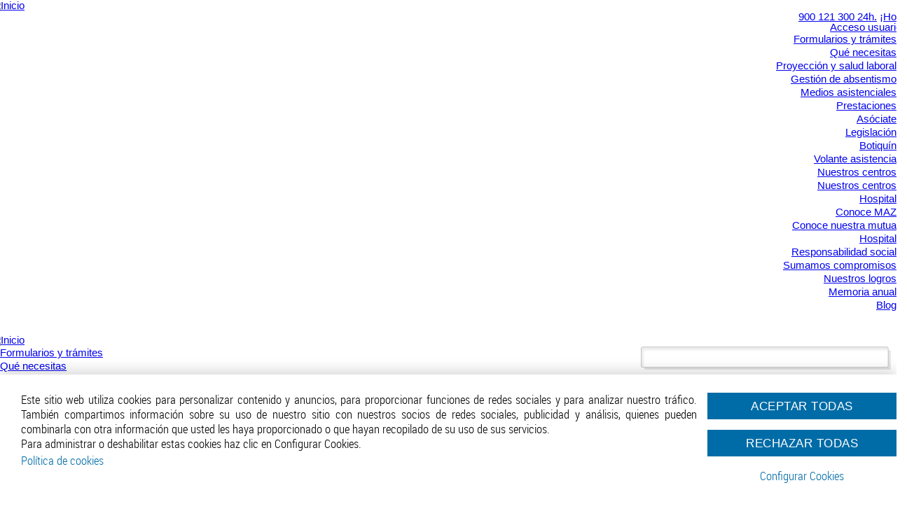

--- FILE ---
content_type: text/html; charset=utf-8
request_url: https://www.maz.es/Actualidad/Paginas/Agenda%20de%20eventos/Detalle-evento.aspx?evid=28
body_size: 25740
content:

<!DOCTYPE html PUBLIC "-//W3C//DTD XHTML 1.0 Strict//EN"
"http://www.w3.org/TR/xhtml1/DTD/xhtml1-strict.dtd">
<html xmlns:o="urn:schemas-microsoft-com:office:office" __expr-val-dir="ltr" lang="es-es" dir="ltr">
<head>
	<!-- Google tag (gtag.js) - WEB MAZ --> 
	<!--<script async src=https://www.googletagmanager.com/gtag/js?id=G-7QWKHN3ENM></script> 
	<script> window.dataLayer = window.dataLayer || []; function gtag(){dataLayer.push(arguments);} gtag('js', new Date()); gtag('config', 'G-7QWKHN3ENM'); </script>
	<meta http-equiv="X-UA-Compatible" content="IE=edge,chrome=1" />-->
	
	<!-- Google Tag Manager -->
	<script>(function(w,d,s,l,i){w[l]=w[l]||[];w[l].push({'gtm.start':
	new Date().getTime(),event:'gtm.js'});var f=d.getElementsByTagName(s)[0],
	j=d.createElement(s),dl=l!='dataLayer'?'&l='+l:'';j.async=true;j.src=
	'https://www.googletagmanager.com/gtm.js?id='+i+dl;f.parentNode.insertBefore(j,f);
	})(window,document,'script','dataLayer','GTM-K98QLCDJ');</script>
	<!-- End Google Tag Manager -->
	
	<meta name="GENERATOR" content="Microsoft SharePoint" /><meta name="progid" content="SharePoint.WebPartPage.Document" /><meta http-equiv="Content-Type" content="text/html; charset=utf-8" /><meta http-equiv="Expires" content="0" /><meta name="viewport" content="width=device-width, initial-scale=1" /><title>
	
	Evento MAZ

</title><link rel="stylesheet" type="text/css" href="/_catalogs/theme/Themed/9596818B/corev4-34399E9B.css?ctag=0"/>

	<script type="text/javascript">
	var _fV4UI = true;
	</script>
	<script type="text/javascript">
// <![CDATA[
document.write('<script type="text/javascript" src="/_layouts/3082/init.js?rev=NamT%2FtvCdXO29XZM45yEwg%3D%3D"></' + 'script>');
document.write('<script type="text/javascript" src="/ScriptResource.axd?d=y5IYhvTnbDOOsQVP6hQXXDlbUQXwnDCWCO7f5BHUXkq4ZJQPZgQFMue1_r5kHAJJh30Mhe_gZ9FiF8nFUf2uxj5O-cIPv7ueb_LbEVXaaanE2fw-LiGGXu-YQF3YkfKyEBLqaIrWlm3gCUhQ59CYtsrBdzM1&amp;t=559a934d"></' + 'script>');
document.write('<script type="text/javascript" src="/_layouts/blank.js?rev=QGOYAJlouiWgFRlhHVlMKA%3D%3D"></' + 'script>');
document.write('<script type="text/javascript" src="/ScriptResource.axd?d=zzUdlwe5b9Cw9SlSWBFRPjRf22112JZduherMUTVZD9tQnTXZrNAn4nS0RKg3-fTFHeFhPBsR0CSgyJ1Kj7p6yd_F8zEZ-XFlsgCZpiM3kkbC16ROyj6XvjLH3Vx_qkeyRqNbuVb3wWW031WJU1tckEEt24jWg0ofLaEjHRgyla1FA320&amp;t=559a934d"></' + 'script>');
// ]]>
</script>
<link type="text/xml" rel="alternate" href="/Actualidad/_vti_bin/spsdisco.aspx" /><link rel="shortcut icon" href="/_layouts/images/favicon.ico" type="image/vnd.microsoft.icon" /><link rel="stylesheet" type="text/css" media="screen, projection" href="../../../images/estilos_maz.css" /><link rel="stylesheet" type="text/css" media="screen, projection" href="../../../images/custom2.css" /><link rel="stylesheet" type="text/css" media="screen, projection" href="../../../images/fonts.css" />
	<script src="https://ajax.googleapis.com/ajax/libs/jquery/1.11.2/jquery.min.js"></script>

	<script type="text/javascript" src="/images/webmaz.js" ></script>
	<!--[if IE 7 ]>
	
		<link href="../../../images/custom_IE7.css" rel="stylesheet" type="text/css" media="screen, projection" />
	<![endif]-->
	
	<script type="text/javascript" src="https://portal.maz.es/SiteAssets/js/js/funciones.js"></script>
    <link rel="stylesheet" href="https://portal.maz.es/SiteAssets/js/bootstrap/css/bootstrap.min.css" /><link rel="stylesheet" type="text/css" href="https://portal.maz.es/SiteAssets/js/css/styles.css" />
	
		<script type="text/javascript">
			function googleTranslateElementInit() {
				new google.translate.TranslateElement({pageLanguage: 'es', includedLanguages: 'ar,bg,ca,da,de,en,eu,fi,fr,gl,hu,it,ja,nl,no,pt,ro,ru,sr,sv,zh-TW', layout: google.translate.TranslateElement.InlineLayout.SIMPLE, autoDisplay: false}, 'google_translate_element');
			}
		</script>
		<script type="text/javascript" src="https://translate.google.com/translate_a/element.js?cb=googleTranslateElementInit"></script>
	

		<script type="text/javascript">
			function FixRibbonAndWorkspaceDimensions(){
		  ULSxSy:;
		  g_frl = true;
		  var elmRibbon = GetCachedElement("s4-ribbonrow");
		  var elmWorkspace = GetCachedElement("s4-workspace");
		  var elmTitleArea = GetCachedElement("s4-titlerow");
		  var elmBodyTable = GetCachedElement("s4-bodyContainer");
		  if(!elmRibbon || !elmWorkspace || !elmBodyTable){
		    return;
		  }
		  if (!g_setWidthInited){
		    var setWidth = true;
		    if (elmWorkspace.className.indexOf("s4-nosetwidth") > -1)
		      setWidth = false;
		    g_setWidth = setWidth;
		    g_setWidthInited = true;
		  }
		  else{
		    var setWidth = g_setWidth;
		  }
		  var baseRibbonHeight = RibbonIsMinimized() ? 44 : 135;
		  var ribbonHeight = baseRibbonHeight + g_wpadderHeight;
		  if(GetCurrentEltStyle(elmRibbon, "visibility") == "hidden"){
		    ribbonHeight = 0;
		  }
		
		  // Override default resizing behavior
		  // -- adds padding to the top of the "s4-workspace" <div> if the ribbon exists and has content
		  // -- allows the ribbon to be positioned using CSS instead of JavaScript (more accessible)
		  // -- checks to see if the page is inside a "no-ribbon" dialog
		  if(elmRibbon.children.length > 0 && document.getElementsByTagName("html")[0].className.indexOf('ms-dialog-nr') == -1){
		    elmWorkspace.style.paddingTop = ribbonHeight + 'px';
		  }
		}
	</script>
	<script type="text/javascript" language="javascript">
		function RestoreToOriginalFormAction()
		{
			if (_spOriginalFormAction != null) 
			{
				if (_spEscapedFormAction==document.forms[0].action)
				{
					document.forms[0].action=_spOriginalFormAction;
				}
				_spOriginalFormAction=null;
				_spEscapedFormAction=null;
				
				document.forms[0]._initialAction = document.forms[0].action;
			}
		}

		function ocultarIdiomas()
		{
			document.getElementById('divGoogleTranslate').style.display = 'none';
		}

		function mostrarIdiomas()
		{
			document.getElementById('divGoogleTranslate').style.display = 'block';
		}
	</script>
	<style type="text/css">
		body.v4master {
			overflow: visible;
			height: inherit;
			width: inherit;
		}
		body #s4-workspace {
		height:auto!important;
			overflow: visible !important;
		}
		body #s4-ribbonrow {
			;
			z-index: 1000;
		}
		#s4-ribbonrow .ms-MenuUIPopupBody, #s4-ribbonrow .ms-popoutMenu, .ms-cui-menu[id ^= "Ribbon."] {
			 !important;
		}
		.ms-dlgOverlay {
			width: 100% !important;
		}
		div.highlights div.container {
    		padding-right: 0;
   		 	padding-left: 0;
   		 	width:703px!important;
    	}
    	.container{
			height:auto;
		}
    	.destEnlaces{
			padding-bottom:35px;
		}
		div.navPerfiles span{
			font-family: 'roboto_condensedlight', sans-serif!important;
		}
		#footer{
	    	text-align: left;
		}
		#footer .container{
			width:90%;
			height:auto;
		}
		.navPerfiles{
			-webkit-box-sizing: initial!important;
		}
		body{
			line-height: 1!important;
		}
		h3{
			margin-top: 0px; 
		    margin-bottom: 0px;
		    font-size:100%;
		}	
	</style>
	
	<meta name="google-translate-customization" content="b639fb0602cc07ce-7ab3fe4ab5616b50-g933095f8e20b7cdf-a" /></meta>
	
	<!-- INICIO LECTURA/ESCRITURA COOKIES -->	
	<!--<script type='text/javascript'>
		function escribirCookie(nombre, valor, tiempo){
			var fecha = new Date();
			fecha.setTime(fecha.getTime() + tiempo);
			document.cookie = nombre + ' = ' + escape(valor) + ((tiempo == null) ? '' : '; expires = ' + fecha.toGMTString()) + '; path=/';
		}

		function leerCookie(nombre){
			var nombreCookie, valorCookie, cookie = null, cookies = document.cookie.split(';');
			for (i=0; i<cookies.length; i++){
				valorCookie = cookies[i].substr(cookies[i].indexOf('=') + 1);
				nombreCookie = cookies[i].substr(0,cookies[i].indexOf('=')).replace(/^\s+|\s+$/g, '');
				if (nombreCookie == nombre)
					cookie = unescape(valorCookie);
			}
			return cookie;
		}
	</script>-->
	<!-- FIN LECTURA/ESCRITURA COOKIES -->
	
	<!--SHARE THIS BOTON COMPARTIR-->
	<!--<script type="text/javascript" src="https://w.sharethis.com/button/buttons.js"></script>-->
	<!--<script type="text/javascript">stLight.options({publisher: "0c5e7d09-0153-4bd9-a894-f15fdc9370e2", doNotHash: false, doNotCopy: false, hashAddressBar: false});</script>-->
	<!-- read speaker readspeaker -->
	<script src="https://f1-eu.readspeaker.com/script/7746/ReadSpeaker.js?pids=embhl" type="text/javascript"></script>
	<script type="text/javascript">
		<!--
		window.rsConf = {general: {usePost: true}};
		window.rsDocReaderConf = {lang: 'es_es'};
		//-->
	</script>
		
	<script>
		function loadScript(a){
			var b=document.getElementsByTagName("head")[0],c=document.createElement("script");
			c.type="text/javascript",c.src="https://tracker.metricool.com/resources/be.js",c.onreadystatechange=a,c.onload=a,b.appendChild(c)
		}
		loadScript(function(){
			beTracker.t({
				hash:"953cb02196ea856b91d25d8263c614b2"
			})
		});
	</script>
<style type="text/css">
	.ctl00_PlaceHolderMain_Interior3Menu_0 { border-color:Black;border-width:1px;border-style:Solid; }
	.ctl00_PlaceHolderMain_Interior3Centro_0 { border-color:Black;border-width:1px;border-style:Solid; }
	.ctl00_wpz_0 { border-color:Black;border-width:1px;border-style:Solid; }

</style></head>


<body onload="if (typeof(_spBodyOnLoadWrapper) != 'undefined') _spBodyOnLoadWrapper();" class="v4master">
	<!-- Google Tag Manager (noscript) -->
	<noscript><iframe src="https://www.googletagmanager.com/ns.html?id=GTM-K98QLCDJ"
	height="0" width="0" style="display:none;visibility:hidden"></iframe></noscript>
	<!-- End Google Tag Manager (noscript) -->
	
	<!-- INICIO ALERTA COOKIES -->
	<!--<div id="divAlertaCookie" style="line-height:15px; width:100%; font-size:11px; color:#666666; padding-top:3px; padding-bottom:3px; margin-bottom:5px; background-color:#E5ECF4; text-align:center; border-bottom-width:4px; border-bottom-style:solid; border-bottom-color:#AABCCF;">
		Este sitio web utiliza cookies de análisis, tanto propias como de terceros, con la finalidad de realizar medición y análisis estadístico del uso de los servicios<br/>del portal web. La no desactivación de las mismas implica su consentimiento y conformidad a la Política de Cookies de MAZ.&nbsp;&nbsp;<b><a href="/Paginas/politica-cookies.aspx" style="color:#666666;">Ver Política de Cookies</a></b>
	</div>
	<script type="text/javascript">
		//Comprobamos si existe la cookie de inicio de navegación
		if (leerCookie("mltc") != null){
			//"MAZ Mensaje Terminos Cookie" está creada -> Ocultamos el DIV
			var divAlerta = document.getElementById("divAlertaCookie");
			divAlerta.style.display = 'none';
		}
		else{
			escribirCookie("mltc", "1", 365*24*60*60*1000);
			//"MAZ Mensaje Terminos Cookie" no está creada -> Mostramos el DIV y creamos la cookie
			var divAlerta = document.getElementById("divAlertaCookie");
			divAlerta.style.display = 'block;';
		}
	</script>-->
	<!-- FIN ALERTA COOKIES -->
  <form name="aspnetForm" method="post" action="Detalle-evento.aspx?evid=28" onsubmit="javascript:return WebForm_OnSubmit();" id="aspnetForm">
<div>
<input type="hidden" name="MSOWebPartPage_PostbackSource" id="MSOWebPartPage_PostbackSource" value="" />
<input type="hidden" name="MSOTlPn_SelectedWpId" id="MSOTlPn_SelectedWpId" value="" />
<input type="hidden" name="MSOTlPn_View" id="MSOTlPn_View" value="0" />
<input type="hidden" name="MSOTlPn_ShowSettings" id="MSOTlPn_ShowSettings" value="False" />
<input type="hidden" name="MSOGallery_SelectedLibrary" id="MSOGallery_SelectedLibrary" value="" />
<input type="hidden" name="MSOGallery_FilterString" id="MSOGallery_FilterString" value="" />
<input type="hidden" name="MSOTlPn_Button" id="MSOTlPn_Button" value="none" />
<input type="hidden" name="__EVENTTARGET" id="__EVENTTARGET" value="" />
<input type="hidden" name="__EVENTARGUMENT" id="__EVENTARGUMENT" value="" />
<input type="hidden" name="__REQUESTDIGEST" id="__REQUESTDIGEST" value="noDigest" />
<input type="hidden" name="MSOSPWebPartManager_DisplayModeName" id="MSOSPWebPartManager_DisplayModeName" value="Browse" />
<input type="hidden" name="MSOSPWebPartManager_ExitingDesignMode" id="MSOSPWebPartManager_ExitingDesignMode" value="false" />
<input type="hidden" name="MSOWebPartPage_Shared" id="MSOWebPartPage_Shared" value="" />
<input type="hidden" name="MSOLayout_LayoutChanges" id="MSOLayout_LayoutChanges" value="" />
<input type="hidden" name="MSOLayout_InDesignMode" id="MSOLayout_InDesignMode" value="" />
<input type="hidden" name="_wpSelected" id="_wpSelected" value="" />
<input type="hidden" name="_wzSelected" id="_wzSelected" value="" />
<input type="hidden" name="MSOSPWebPartManager_OldDisplayModeName" id="MSOSPWebPartManager_OldDisplayModeName" value="Browse" />
<input type="hidden" name="MSOSPWebPartManager_StartWebPartEditingName" id="MSOSPWebPartManager_StartWebPartEditingName" value="false" />
<input type="hidden" name="MSOSPWebPartManager_EndWebPartEditing" id="MSOSPWebPartManager_EndWebPartEditing" value="false" />
<input type="hidden" name="__VIEWSTATE" id="__VIEWSTATE" value="/[base64]/[base64]/////[base64]/////[base64]/////w8fBGhkAgQPZBYEAgEPDxYGHwIFGD4gUmVzcG9uc2FiaWxpZGFkIFNvY2lhbB8DBXwvQWN0dWFsaWRhZC9QYWdpbmFzL05vdGljaWFzTUFaLmFzcHg/dGV4dG89JmNhdD1SZXNwb25zYWJpbGlkYWQgU29jaWFsJmRlc2RlPTIwMTAtMTItMzFUMDA6MDA6MDBaJmhhc3RhPTIwMjUtMTEtMDlUMDA6MDA6MDBaHwUFFlJlc3BvbnNhYmlsaWRhZCBTb2NpYWxkZAIDDxYEHwEC/////w8fBGhkAgUPZBYEAgEPDxYGHwIFEj4gc3VtYSBpbnRlcm11dHVhbB8DBXYvQWN0dWFsaWRhZC9QYWdpbmFzL05vdGljaWFzTUFaLmFzcHg/dGV4dG89JmNhdD1zdW1hIGludGVybXV0dWFsJmRlc2RlPTIwMTAtMTItMzFUMDA6MDA6MDBaJmhhc3RhPTIwMjUtMTEtMDlUMDA6MDA6MDBaHwUFEHN1bWEgaW50ZXJtdXR1YWxkZAIDDxYEHwEC/////[base64]/////[base64]////[base64]/////[base64]/////w8fBGhkAgMPZBYEAgEPDxYGHwIFCz4gTXV0dWEgTUFaHwMFbC9BY3R1YWxpZGFkL1BhZ2luYXMvQWdlbmRhZGVldmVudG9zLmFzcHg/Y2F0PU11dHVhIE1BWiZkZXNkZT0yMDEwLTEyLTMxVDAwOjAwOjAwWiZoYXN0YT0yMDExLTEwLTMxVDAwOjAwOjAwWh8FBQlNdXR1YSBNQVpkZAIDDxYEHwEC/////[base64]/////w8fBGhkAgcPDxYCHwIFBHRydWVkZAIJDw8WAh8CBQVmYWxzZWRkBSZnX2EyNGUwMjMzX2NjYTBfNDgxZl9iZWExXzhiZjY1Nzk4Yjg3MQ8PFgQeC1BhcmFtVmFsdWVzMukEAAEAAAD/////[base64]/[base64]/Bg4AAAAUMjAyNS0xMS0wOVQxMTo0OTo1NVoGDwAAAAIyOAseEEZpbHRlck9wZXJhdGlvbnMyjQUAAQAAAP////[base64]/////[base64]////[base64]/////[base64]/[base64]/////[base64]" />
</div>

<script type="text/javascript">
//<![CDATA[
var theForm = document.forms['aspnetForm'];
if (!theForm) {
    theForm = document.aspnetForm;
}
function __doPostBack(eventTarget, eventArgument) {
    if (!theForm.onsubmit || (theForm.onsubmit() != false)) {
        theForm.__EVENTTARGET.value = eventTarget;
        theForm.__EVENTARGUMENT.value = eventArgument;
        theForm.submit();
    }
}
//]]>
</script>


<script src="/WebResource.axd?d=oZ8kEzpC3vT4rM3B3_DdDVgcru3KAGJFQS95eBjCrjcbVR_fjhHXCR8hAc7ZsinfSkqyLT1ZC_uXBTXEnJlPwoYGP9w1&amp;t=638333650366291323" type="text/javascript"></script>


<script type="text/javascript">
//<![CDATA[
var MSOWebPartPageFormName = 'aspnetForm';
var g_presenceEnabled = true;
var g_wsaEnabled = false;
var g_wsaLCID = 3082;
var g_wsaSiteTemplateId = 'STS#1';
var g_wsaListTemplateId = 850;
var _fV4UI=true;var _spPageContextInfo = {webServerRelativeUrl: "\u002fActualidad", webLanguage: 3082, currentLanguage: 3082, webUIVersion:4,pageListId:"{b98f2821-f748-40ad-ba09-14b9625f9caf}",pageItemId:484, alertsEnabled:false, siteServerRelativeUrl: "\u002f", allowSilverlightPrompt:'True'};
                            function DoCallBack(filterText)
                            {WebForm_DoCallback('ctl00$m$g_a24e0233_cca0_481f_bea1_8bf65798b871',filterText,UpdateFilterCallback,0,CallBackError,true)
                            }
                            function CallBackError(result, clientsideString)
                            {                
                            }
                        //]]>
</script>
<script type="text/javascript">
<!--
var L_Menu_BaseUrl="/Actualidad";
var L_Menu_LCID="3082";
var L_Menu_SiteTheme="";
//-->
</script>
<script type="text/javascript">
//<![CDATA[
document.onreadystatechange=fnRemoveAllStatus; function fnRemoveAllStatus(){removeAllStatus(true)};//]]>
</script>

<script type="text/javascript">
//<![CDATA[
function _spNavigateHierarchy(nodeDiv, dataSourceId, dataPath, url, listInContext, type) {
    CoreInvoke('ProcessDefaultNavigateHierarchy', nodeDiv, dataSourceId, dataPath, url, listInContext, type, document.forms.aspnetForm, "", "\u002fActualidad\u002fPaginas\u002fAgenda de eventos\u002fDetalle-evento.aspx");

}
//]]>
</script>
<script type="text/javascript">
//<![CDATA[
var _spWebPartComponents = new Object();//]]>
</script>
<script type="text/javascript" >
<!--
//-->
</script><script type="text/javascript">
//<![CDATA[
_spBodyOnLoadFunctionNames.push('initPageRequestManagerForDFWP');
//]]>
</script>
<script src="/_layouts/blank.js?rev=QGOYAJlouiWgFRlhHVlMKA%3D%3D" type="text/javascript"></script>
<script type="text/javascript">
//<![CDATA[
if (typeof(DeferWebFormInitCallback) == 'function') DeferWebFormInitCallback();function WebForm_OnSubmit() {
UpdateFormDigest('\u002fActualidad', 1440000);if (typeof(_spFormOnSubmitWrapper) != 'undefined') {return _spFormOnSubmitWrapper();} else {return true;};
return true;
}
//]]>
</script>

<div>

	<input type="hidden" name="__VIEWSTATEGENERATOR" id="__VIEWSTATEGENERATOR" value="95432CAC" />
	<input type="hidden" name="__EVENTVALIDATION" id="__EVENTVALIDATION" value="/wEWBwLK7dT4CQKszpSyBALrls2yBALntafKDgKwmpP1DgLpk7qUBQL60Y+1C5/iVboRqELdGV6MWe3onSS7wRl6" />
</div>
  
  <script type="text/javascript">
//<![CDATA[
Sys.WebForms.PageRequestManager._initialize('ctl00$ScriptManager', document.getElementById('aspnetForm'));
Sys.WebForms.PageRequestManager.getInstance()._updateControls(['tctl00$panelZone','tctl00$PlaceHolderMain$g_5dba2d40_f891_40ea_ab68_4fbf40b04c20$updatePanelctl00_PlaceHolderMain_g_5dba2d40_f891_40ea_ab68_4fbf40b04c20'], [], [], 90);
//]]>
</script>



<noscript><div class='noindex'>Puede estar intentando tener acceso a este sitio desde un explorador protegido en el servidor. Habilite los scripts y vuelva a cargar la página.</div></noscript>
<div id="TurnOnAccessibility" style="display:none" class="s4-notdlg noindex">
	<a id="linkTurnOnAcc" href="#" class="ms-TurnOnAcc" onclick="SetIsAccessibilityFeatureEnabled(true);UpdateAccessibilityUI();document.getElementById('linkTurnOffAcc').focus();return false;">
	Activar el modo de accesibilidad</a>
</div>
<div id="TurnOffAccessibility" style="display:none" class="s4-notdlg noindex">
	<a id="linkTurnOffAcc" href="#" class="ms-TurnOffAcc" onclick="SetIsAccessibilityFeatureEnabled(false);UpdateAccessibilityUI();document.getElementById('linkTurnOnAcc').focus();return false;">
	Desactivar el modo de accesibilidad</a>
</div>
<div class="s4-notdlg s4-skipribbonshortcut noindex">
	<a href="javascript:;" onclick="javascript:this.href='#startNavigation';" class="ms-SkiptoNavigation" accesskey="Y">
	Omitir los comandos de cinta</a>
</div>
<div class="s4-notdlg noindex">
	<a href="javascript:;" onclick="javascript:this.href='#mainContent';" class="ms-SkiptoMainContent" accesskey="X">
	Saltar al contenido principal</a>
</div>
<a id="HiddenAnchor" href="javascript:;" style="display:none;"></a>


<div id="s4-workspace">
	<div id="s4-bodyContainer">
	<div class="cabeceraNavidad"></div>
	
	<!-- INICIO CABECERA OCULTA -->
				<div class="s4-title s4-lp" style="display: none;">
					<div class="s4-title-inner">
						<table class="s4-titletable" cellspacing="0">
							<tbody>
								<tr>
									<td class="s4-titlelogo">
										<a id="ctl00_onetidProjectPropertyTitleGraphic" href="/Actualidad/"><img id="ctl00_onetidHeadbnnr2" name="onetidHeadbnnr0" src="https://www.maz.es/PublishingImages/Logos_MAZ/MAZ-Isotipo.png" alt="Isotipo MAZ" style="border-width:0px;" /></a>
									</td>
									<td class="s4-titletext">
										<h1 name="onetidProjectPropertyTitle">
											
												<a id="ctl00_PlaceHolderSiteName_onetidProjectPropertyTitle" href="/Actualidad/">Actualidad</a>
											
										</h1>
										<span id="onetidPageTitleSeparator" class="s4-nothome s4-bcsep s4-titlesep">
										<span><span style="height:11px;width:11px;position:relative;display:inline-block;overflow:hidden;"><img src="/_layouts/images/fgimg.png" alt=":" style="border-width:0px;position:absolute;left:-0px !important;top:-585px !important;" /></span></span> </span>
										<h2>
											
										</h2>
										<div class="s4-pagedescription" tabindex="0" >
											
										</div>
									</td>
									<td class="s4-socialdata-notif">
										
									</td>
								</tr>
							</tbody>
						</table>
					</div>
				</div>
				<!-- FIN CABECERA OCULTA -->

<!-- NUEVA CABECERA DE PÁGINA  -->

	<!-- HEADER AZUL  -->
        <div id="header" class="desktop">
            <div class="container-fluid">
                <div class="row">
                    <div class="col-md-3">
                        <a href="https://portal.maz.es/SitePages/index.aspx" title="Inicio">
                            <img src="https://portal.maz.es/BibliotecaImagenes/General/logo.png" title="Inicio" alt="Inicio" />
                        </a>
                    </div>
                    <div class="col-md-9 text-right">
                        <a href="tel:900121300" title="¿Hablamos?" class="telephone">900 121 300 <span>24h.</span></a>
                        <a href="https://portal.maz.es/SitePages/ContactoYAtUsuario.aspx" title="¡Hola!" class="contact">¡Hola!</a>
                        <div class="dropdown">
							<div class="traductorGoogle">
								<div id="divGoogleTranslate">
									<div id="google_translate_element">
										<div class="skiptranslate goog-te-gadget" dir="ltr" style="">
										</div>
									</div>
								</div>
							</div>
                        </div>
                        <a href="https://extranet.maz.es" title="Acceso usuarios" class="access"  target="_blank">Acceso usuarios</a>
                    </div>
                </div>
                <nav class="text-right">
                    <ul>
	                    <li class="dropdown">	                    
		                   	<a href="/PrestacionesYServicios/Paginas/SolicitudPrestaciones.aspx">Formularios y trámites</a>
	                    </li>
                        <li class="dropdown active">
                            <a href="#" class="dropdown-toggle" data-toggle="dropdown" role="button" aria-haspopup="true" aria-expanded="false" title="Qué necesitas">Qué necesitas <span class="caret"></span></a>
                            <ul class="dropdown-menu">
                                <li><a href="https://www.maz.es/prevencion/Paginas/Inicio.aspx" title="Proyección y salud laboral">Proyección y salud laboral</a></li>
                                <li><a href="https://www.maz.es/PrestacionesYServicios/Paginas/Absentismo/Absentismo.aspx" title="Gestión de absentismo">Gestión de absentismo</a></li>
                                <li><a href="https://www.maz.es/MediosAsistenciales/rdc/Paginas/RedCentros.aspx" title="Medios asistenciales">Medios asistenciales</a></li>
                                <li><a href="https://www.maz.es/PrestacionesYServicios/Paginas/Inicio.aspx" title="Prestaciones">Prestaciones</a></li>
                                <li><a href="https://www.maz.es/MutuaMAZ/Paginas/Como%20asociarse%20a%20MAZ/Como%20asociarse/Comoasociarse-Inicio.aspx" title="Asóciate">Asóciate</a></li>
                                <li><a href="https://www.maz.es/Publicaciones/Paginas/ResumenesLegislativos.aspx" title="Legislación">Legislación</a></li>
                                <li><a href="https://www.maz.es/PrestacionesYServicios/Paginas/Servicios%20complementarios/BotiquinDePrimerosAuxilios.aspx" title="Botiquín">Botiquín</a></li>
                                <li><a href="https://www.maz.es/PrestacionesYServicios/Paginas/Que%20hacer%20en%20caso%20de%20accidente/como-proceder.aspx" title="Volante asistencia">Volante asistencia</a></li>
                            </ul>
                        </li>
                        <li class="dropdown active">
                            <a href="#" class="dropdown-toggle" data-toggle="dropdown" role="button" aria-haspopup="true" aria-expanded="false" title="Nuestros centros">Nuestros centros <span class="caret"></span></a>
                            <ul class="dropdown-menu">
                        		<li><a href="https://www.maz.es/MediosAsistenciales/rdc/Paginas/RedCentros.aspx" title="Nuestros centros">Nuestros centros</a></li>
                                <li><a href="https://www.maz.es/MediosAsistenciales/Paginas/Cl%C3%ADnicas%20y%20hospitales%20propios/Hospital%20MAZ%20Zaragoza/hospital-maz-zaragoza-inicio.aspx" title="Hospital">Hospital</a></li>
                            </ul>
                        </li>
                        <li class="dropdown">
                            <a href="#" class="dropdown-toggle" data-toggle="dropdown" role="button" aria-haspopup="true" aria-expanded="false" title="Conoce MAZ">Conoce MAZ <span class="caret"></span></a>
                            <ul class="dropdown-menu">
                                <li><a href="https://www.maz.es/MutuaMAZ/Paginas/ConoceNuestraMutua.aspx" title="Conoce nuestra mutua">Conoce nuestra mutua</a></li>
                                <li><a href="https://www.maz.es/MediosAsistenciales/Paginas/Cl%C3%ADnicas%20y%20hospitales%20propios/Hospital%20MAZ%20Zaragoza/hospital-maz-zaragoza-inicio.aspx" title="Hospital">Hospital</a></li>
                                <li><a href="https://www.maz.es/MutuaMAZ/Paginas/Conoce%20nuestra%20Mutua/Responsabilidad%20Social/Responsabilidad-Social-Inicio.aspx" title="Responsabilidad social">Responsabilidad social</a></li>
                                <li><a href="https://www.maz.es/MutuaMAZ/Paginas/Conoce%20nuestra%20Mutua/suma%20intermutual/suma-intermutual-Inicio.aspx" title="Sumamos compromisos">Sumamos compromisos</a></li>
                                <li><a href="https://www.maz.es/MutuaMAZ/Paginas/Conoce%20nuestra%20Mutua/Calidad%20y%20Distinciones/CalidadYDistinciones-inicio.aspx" title="Nuestros logros">Nuestros logros</a></li>
                                <li><a href="https://www.maz.es/MutuaMAZ/Paginas/Conoce%20nuestra%20Mutua/MemoriaAnual.aspx" title="Memoria anual">Memoria anual</a></li>
                            </ul>
                        </li>
                        <li><a href="https://portal.maz.es/SitePages/blog.aspx" title="Blog">Blog</a></li>
                        <li><a href="https://portal.maz.es/busqueda/default.aspx" class="search" title="Buscar"></a></li>
                    </ul>
                </nav>
            </div>
        </div>
        
        <!-- INICIO MENÚ MOBILE-->
<div id="header" class="mobile">
    <div class="container-fluid">
        <div class="row">
            <div class="col-xs-6">
                <a href="https://portal.maz.es" title="Inicio">
                    <img src="https://portal.maz.es/BibliotecaImagenes/General/logo.png" title="Inicio" alt="Inicio" />

                </a>
            </div>
            <div class="col-xs-6 text-right">
                <a href="https://www.maz.es/MediosAsistenciales/rdc/Paginas/RedCentros.aspx" class="marker"></a>
                <a class="menu collapsed" role="button" data-toggle="collapse" href="#menu-box" aria-expanded="false" aria-controls="menu-box"></a>
																							
																															   
            </div>
        </div>
        <div class="collapse" id="menu-box" aria-expanded="false" style="height: 0px;">
            <div class="box">
                <div class="top">
                    <div class="dropdown">
                        <div class="traductorGoogle">
                            <div id="divGoogleTranslate">
                                <div id="google_translate_element">
                                    <div class="skiptranslate goog-te-gadget" dir="ltr" style="">
                                    </div>
                                </div>
			  
                            </div>
                        </div>
																																				 
                    </div>
                    <a href="https://portal.maz.es/busqueda/default.aspx" class="search" title="Buscar"></a>
                </div>            	
          
                <nav>
                    <ul>
                    	<li>
							<a href="/PrestacionesYServicios/Paginas/SolicitudPrestaciones.aspx">Formularios y trámites</a>
                    	</li>
                        <li class="dropdown active">
                            <a href="#" class="dropdown-toggle" data-toggle="dropdown" role="button" aria-haspopup="true" aria-expanded="false" title="Qué necesitas">Qué necesitas <span class="caret"></span></a>
                            <ul class="dropdown-menu">
                                <li><a href="https://www.maz.es/prevencion/Paginas/Inicio.aspx" title="Proyección y salud laboral">Proyección y salud laboral</a></li>
                                <li><a href="https://www.maz.es/PrestacionesYServicios/Paginas/Absentismo/Absentismo.aspx" title="Gestión de absentismo">Gestión de absentismo</a></li>
                                <li><a href="https://www.maz.es/MediosAsistenciales/rdc/Paginas/RedCentros.aspx" title="Medios asistenciales">Medios asistenciales</a></li>
                                <li><a href="https://www.maz.es/PrestacionesYServicios/Paginas/Inicio.aspx" title="Prestaciones">Prestaciones</a></li>
                                <li><a href="https://www.maz.es/MutuaMAZ/Paginas/Como%20asociarse%20a%20MAZ/Como%20asociarse/Comoasociarse-Inicio.aspx" title="Asóciate">Asóciate</a></li>
                                <li><a href="https://www.maz.es/Publicaciones/Paginas/ResumenesLegislativos.aspx" title="Legislación">Legislación</a></li>
                                <li><a href="https://www.maz.es/PrestacionesYServicios/Paginas/Servicios%20complementarios/BotiquinDePrimerosAuxilios.aspx" title="Botiquín">Botiquín</a></li>
                                <li><a href="https://www.maz.es/PrestacionesYServicios/Paginas/Que%20hacer%20en%20caso%20de%20accidente/como-proceder.aspx" title="Volante asistencia">Volante asistencia</a></li>
                            </ul>
                        </li>
                        <li class="dropdown active">
                            <a href="#" class="dropdown-toggle" data-toggle="dropdown" role="button" aria-haspopup="true" aria-expanded="false" title="Nuestros centros">Nuestros centros <span class="caret"></span></a>
                            <ul class="dropdown-menu">
                        		<li><a href="https://www.maz.es/MediosAsistenciales/rdc/Paginas/RedCentros.aspx" title="Nuestros centros">Nuestros centros</a></li>
                                <li><a href="https://www.maz.es/MediosAsistenciales/Paginas/Cl%C3%ADnicas%20y%20hospitales%20propios/Hospital%20MAZ%20Zaragoza/hospital-maz-zaragoza-inicio.aspx" title="Hospital">Hospital</a></li>
                            </ul>
                        </li>
                        <li class="dropdown">
                            <a href="#" class="dropdown-toggle" data-toggle="dropdown" role="button" aria-haspopup="true" aria-expanded="false" title="Conoce MAZ">Conoce MAZ <span class="caret"></span></a>
                            <ul class="dropdown-menu">
                                <li><a href="https://www.maz.es/MutuaMAZ/Paginas/ConoceNuestraMutua.aspx" title="Conoce nuestra mutua">Conoce nuestra mutua</a></li>
                                <li><a href="https://www.maz.es/MediosAsistenciales/Paginas/Cl%C3%ADnicas%20y%20hospitales%20propios/Hospital%20MAZ%20Zaragoza/hospital-maz-zaragoza-inicio.aspx" title="Hospital">Hospital</a></li>
                                <li><a href="https://www.maz.es/MutuaMAZ/Paginas/Conoce%20nuestra%20Mutua/Responsabilidad%20Social/Responsabilidad-Social-Inicio.aspx" title="Responsabilidad social">Responsabilidad social</a></li>
                                <li><a href="https://www.maz.es/MutuaMAZ/Paginas/Conoce%20nuestra%20Mutua/suma%20intermutual/suma-intermutual-Inicio.aspx" title="Sumamos compromisos">Sumamos compromisos</a></li>
                                <li><a href="https://www.maz.es/MutuaMAZ/Paginas/Conoce%20nuestra%20Mutua/Calidad%20y%20Distinciones/CalidadYDistinciones-inicio.aspx" title="Nuestros logros">Nuestros logros</a></li>
                                <li><a href="https://www.maz.es/MutuaMAZ/Paginas/Conoce%20nuestra%20Mutua/MemoriaAnual.aspx" title="Memoria anual">Memoria anual</a></li>
                            </ul>
                        </li>
                        <li><a href="https://portal.maz.es/SitePages/blog.aspx" title="Blog">Blog</a></li>
																														 
                    </ul>
                </nav>
                <div class="bot">
                    <a href="tel:900121300" title="¿Hablamos?" class="telephone">900 121 300 <span>24h.</span></a>
                    <a href="https://portal.maz.es/SitePages/ContactoYAtUsuario.aspx" title="¡Hola!" class="contact">¡Hola!</a>
                </div>
                <a href="https://www.maz.es/extranet-emaz/Paginas/inicio.aspx" title="Acceso usuarios" class="access"><img src="https://portal.maz.es/BibliotecaImagenes/General/access.png" title="Acceso usuarios" alt="Acceso usuarios" data-themekey="#">Acceso usuarios</a>
            </div>
        </div>
    </div>
</div>
<!-- FIN MENÚ MOVILE-->

        
             <!-- INICIO MENÚ PRINCIPAL -->
					<div id="s4-topheader2" class="s4-pr s4-notdlg barraMenuSuperior" >
						<a name="startNavigation"></a>
						<div class="menuppal">
						</div>
						
					</div>
					<!-- FIN MENÚ PRINCIPAL -->
		<!-- INICIO CENTRADO PAGINA -->
		<div id="wrap"class="wrap menuSites" style="padding-top: 0px!important">
		
		<div class="navBannerTramites">
		
			<a href="https://portal.maz.es/SitePages/empresa.aspx"><div class="navPerfiles Empresas top20">
    			<span>EMPRESA</span>
        		<span class="detalleNavPerfil">Preparados para gestionar todo lo referente a la salud laboral</span>
   			</div></a>
   			<a href="https://portal.maz.es/SitePages/asesoria.aspx"><div class="navPerfiles Colaboradores top20">
        		<span >ASESORÍA</span>
        		<span class="detalleNavPerfil">Compartimos el mismo interés: &#x3;nuestros clientes comunes</span>
   			</div></a>
   			<a href="https://portal.maz.es/SitePages/autonomo.aspx"><div class="navPerfiles Autonomos top20">
    			<span>AUTÓNOMO</span>
       			<span class="detalleNavPerfil">Conocemos sus necesidades, &#x3;sus inquietudes son las nuestras</span>
    		</div></a>
   		 	<a href="https://portal.maz.es/SitePages/trabajador.aspx"><div class="navPerfiles Pacientes top20">
    			<span>TRABAJADOR</span>
        		<span class="detalleNavPerfil ">En nuestros hospitales y  centros &#x3;prestamos una asistencia de calidad</span>
   			</div></a>
    
		</div>
      	
			<!-- INICIO CABECERA -->
			<div> <!-- <div id="s4-titlerow" class="s4-pr s4-notdlg s4-titlerowhidetitle" style="width: 940px;"> -->
				
			</div>
			<!-- FIN CABECERA -->			
			<div style="clear: both;"></div>
			<!-- INICIO BARRA DE ESTADO -->
			<div id="s4-statusbarcontainer">
				<div id="pageStatusBar" class="s4-status-s1">
				</div>
			</div>
			<!-- FIN BARRA DE ESTADO -->
			
			<!-- INICIO CONTENIDO -->
			<div id="s4-mainarea" class="s4-pr s4-widecontentarea">
				<div id="s4-leftpanel" class="s4-notdlg" style="display: none;">
					<div id="s4-leftpanel-content">
						
						
						
						
						
							<div class="ms-quicklaunchouter">
								<div class="ms-quickLaunch">
									
										
									
									<div id="ctl00_PlaceHolderLeftNavBar_QuickLaunchNavigationManager" class="ms-quicklaunch-navmgr">
	
									<div>
										
										
										
												<div id="zz1_V4QuickLaunchMenu" class="s4-ql">
		<div class="menu vertical menu-vertical">
			<ul class="root static">
				<li class="static"><a class="static menu-item" href="/Actualidad/_layouts/viewlsts.aspx?BaseType=1"><span class="additional-background"><span class="menu-item-text">Bibliotecas</span></span></a></li>
			</ul>
		</div>
	</div>
											
									</div>
									
</div>
									
									
											
										
									
										
										
												<ul class="s4-specialNavLinkList">
													<li>
														
													</li>
													<li>
														
													</li>
												</ul>
											
									
								</div>
							</div>
						
					</div>
				</div>
				<div class="s4-ca s4-ca-dlgNoRibbon" id="MSO_ContentTable">
					<div class="s4-die">
					    
						
						
						<div id="onetidPageTitleAreaFrame" class='ms-pagetitleareaframe s4-pagetitle'></div>
						
						<span class="s4-die">
							
						</span>
						
						
						
						
					</div>
					
					<div class='s4-ba'>
						<div class='ms-bodyareacell'>
							<div id="ctl00_MSO_ContentDiv">
								<a name="mainContent"></a>
								
								
								
							
							<!-- MIGAS -->
								<div class="breadCrumb">
									<h3 class="tituloAzulSeccion">Está en :</h3>
									
									<table class="s4-wpTopTable" border="0" cellpadding="0" cellspacing="0" width="100%">
	<tr>
		<td valign="top"><div WebPartID="00000000-0000-0000-0000-000000000000" HasPers="true" id="WebPartWPQ1" width="100%" class="ms-WPBody" OnlyForMePart="true" allowDelete="false" style="" ><span id="ctl00_g_28d4b323_40b6_4261_84b7_b1ad9d869c2c_ctl00_lblRastro"><a href='https://www.maz.es'>Inicio</a><span class='separadormigas'>&gt;</span><a href='https://www.maz.es/Actualidad'>Actualidad</a><span class='separadormigas'>&gt;</span><a href='/Actualidad/Paginas/AgendaDeEventos.aspx'>Agenda de eventos</a><span class='separadormigas'>&gt;</span>Evento MAZ</span></div></td>
	</tr>
</table>
									
								</div>
								<!-- FIN MIGAS -->
								
								
										
									

<div style="width: 250px; float: left;">
	<table width="100%" cellpadding="0" cellspacing="0" border="0">
	<tr>
		<td id="MSOZoneCell_WebPartctl00_m_g_6f461419_33b4_4af3_a736_32d8e8afb66a" valign="top" class="s4-wpcell-plain"><table class="s4-wpTopTable" border="0" cellpadding="0" cellspacing="0" width="100%">
			<tr>
				<td valign="top"><div WebPartID="6f461419-33b4-4af3-a736-32d8e8afb66a" HasPers="false" id="WebPartctl00_m_g_6f461419_33b4_4af3_a736_32d8e8afb66a" width="100%" class="ms-WPBody" allowDelete="false" allowExport="false" style="" ><div id="ctl00_m_g_6f461419_33b4_4af3_a736_32d8e8afb66a">
					
<link type="text/css" href="/Style Library/estiloMenu.css" rel="stylesheet" />
<div class="menuLateral">
    
            <ul id="menuroot">
        
            <li>
                <input type="submit" name="ctl00$m$g_6f461419_33b4_4af3_a736_32d8e8afb66a$ctl00$rptPrimerNivel$ctl01$btnPrimerNivel" value="Noticias MAZ" onclick="javascript:WebForm_DoPostBackWithOptions(new WebForm_PostBackOptions(&quot;ctl00$m$g_6f461419_33b4_4af3_a736_32d8e8afb66a$ctl00$rptPrimerNivel$ctl01$btnPrimerNivel&quot;, &quot;&quot;, true, &quot;&quot;, &quot;&quot;, false, false))" id="ctl00_m_g_6f461419_33b4_4af3_a736_32d8e8afb66a_ctl00_rptPrimerNivel_ctl01_btnPrimerNivel" />
                
            </li>
        
            <li>
                <input type="submit" name="ctl00$m$g_6f461419_33b4_4af3_a736_32d8e8afb66a$ctl00$rptPrimerNivel$ctl02$btnPrimerNivel" value="Agenda de eventos" onclick="javascript:WebForm_DoPostBackWithOptions(new WebForm_PostBackOptions(&quot;ctl00$m$g_6f461419_33b4_4af3_a736_32d8e8afb66a$ctl00$rptPrimerNivel$ctl02$btnPrimerNivel&quot;, &quot;&quot;, true, &quot;&quot;, &quot;&quot;, false, false))" id="ctl00_m_g_6f461419_33b4_4af3_a736_32d8e8afb66a_ctl00_rptPrimerNivel_ctl02_btnPrimerNivel" class="active" />
                
                        <ul id="segundonivel" class="nivel2">
                    
                        <li>
                            <input type="submit" name="ctl00$m$g_6f461419_33b4_4af3_a736_32d8e8afb66a$ctl00$rptPrimerNivel$ctl02$rptSegundoNivel$ctl01$btnSegundoNivel" value="> Medicina" onclick="javascript:WebForm_DoPostBackWithOptions(new WebForm_PostBackOptions(&quot;ctl00$m$g_6f461419_33b4_4af3_a736_32d8e8afb66a$ctl00$rptPrimerNivel$ctl02$rptSegundoNivel$ctl01$btnSegundoNivel&quot;, &quot;&quot;, true, &quot;&quot;, &quot;&quot;, false, false))" id="ctl00_m_g_6f461419_33b4_4af3_a736_32d8e8afb66a_ctl00_rptPrimerNivel_ctl02_rptSegundoNivel_ctl01_btnSegundoNivel" />
                            
                        </li>
                    
                        <li>
                            <input type="submit" name="ctl00$m$g_6f461419_33b4_4af3_a736_32d8e8afb66a$ctl00$rptPrimerNivel$ctl02$rptSegundoNivel$ctl02$btnSegundoNivel" value="> Prevención" onclick="javascript:WebForm_DoPostBackWithOptions(new WebForm_PostBackOptions(&quot;ctl00$m$g_6f461419_33b4_4af3_a736_32d8e8afb66a$ctl00$rptPrimerNivel$ctl02$rptSegundoNivel$ctl02$btnSegundoNivel&quot;, &quot;&quot;, true, &quot;&quot;, &quot;&quot;, false, false))" id="ctl00_m_g_6f461419_33b4_4af3_a736_32d8e8afb66a_ctl00_rptPrimerNivel_ctl02_rptSegundoNivel_ctl02_btnSegundoNivel" />
                            
                        </li>
                    
                        <li>
                            <input type="submit" name="ctl00$m$g_6f461419_33b4_4af3_a736_32d8e8afb66a$ctl00$rptPrimerNivel$ctl02$rptSegundoNivel$ctl03$btnSegundoNivel" value="> Mutua MAZ" onclick="javascript:WebForm_DoPostBackWithOptions(new WebForm_PostBackOptions(&quot;ctl00$m$g_6f461419_33b4_4af3_a736_32d8e8afb66a$ctl00$rptPrimerNivel$ctl02$rptSegundoNivel$ctl03$btnSegundoNivel&quot;, &quot;&quot;, true, &quot;&quot;, &quot;&quot;, false, false))" id="ctl00_m_g_6f461419_33b4_4af3_a736_32d8e8afb66a_ctl00_rptPrimerNivel_ctl02_rptSegundoNivel_ctl03_btnSegundoNivel" />
                            
                        </li>
                    
                        <li>
                            <input type="submit" name="ctl00$m$g_6f461419_33b4_4af3_a736_32d8e8afb66a$ctl00$rptPrimerNivel$ctl02$rptSegundoNivel$ctl04$btnSegundoNivel" value="> Responsabilidad Social" onclick="javascript:WebForm_DoPostBackWithOptions(new WebForm_PostBackOptions(&quot;ctl00$m$g_6f461419_33b4_4af3_a736_32d8e8afb66a$ctl00$rptPrimerNivel$ctl02$rptSegundoNivel$ctl04$btnSegundoNivel&quot;, &quot;&quot;, true, &quot;&quot;, &quot;&quot;, false, false))" id="ctl00_m_g_6f461419_33b4_4af3_a736_32d8e8afb66a_ctl00_rptPrimerNivel_ctl02_rptSegundoNivel_ctl04_btnSegundoNivel" />
                            
                        </li>
                    
                        </ul>
                    
            </li>
        
            </ul>
        
    <span class="closed"></span>
</div>
<br />
<br />
<span id="ctl00_m_g_6f461419_33b4_4af3_a736_32d8e8afb66a_ctl00_lblTituloPNAux"></span>
<span id="ctl00_m_g_6f461419_33b4_4af3_a736_32d8e8afb66a_ctl00_lblTituloSNAux"></span>


<span id="ctl00_m_g_6f461419_33b4_4af3_a736_32d8e8afb66a_ctl00_lblDebug"></span>
<span id="ctl00_m_g_6f461419_33b4_4af3_a736_32d8e8afb66a_ctl00_lblError" style="color: Red;"></span>

				</div></div></td>
			</tr>
		</table></td>
	</tr>
</table>
</div>
<div style="width: 460px; float: left;margin-right:5px;">
	<table width="100%" cellpadding="0" cellspacing="0" border="0">
	<tr>
		<td id="MSOZoneCell_WebPartWPQ3" valign="top" class="s4-wpcell-plain"><table class="s4-wpTopTable" border="0" cellpadding="0" cellspacing="0" width="100%">
			<tr>
				<td valign="top"><div WebPartID="a24e0233-cca0-481f-bea1-8bf65798b871" HasPers="false" id="WebPartWPQ3" width="100%" allowDelete="false" style="" ><div class="contenedor listadoNoticias detalleNoticia" xmlns:x="http://www.w3.org/2001/XMLSchema" xmlns:d="http://schemas.microsoft.com/sharepoint/dsp" xmlns:asp="http://schemas.microsoft.com/ASPNET/20" xmlns:__designer="http://schemas.microsoft.com/WebParts/v2/DataView/designer" xmlns:SharePoint="Microsoft.SharePoint.WebControls" xmlns:ddwrt2="urn:frontpage:internal"><h2 class="section"><strong>Evento</strong></h2><h3 class="tituloSeccion">Jornada MAZ Elche: la Gestión de la Prevención de Riesgos en Empresas de hasta 10 trabajadores. Prevención 10</h3><div class="content"><br><span class="spanparrafoevento"><div style="text-align:right"> </div>
<div style="text-align:right"><span class="ms-rteStyle-TextoNormal ms-rteFontSize-2 ms-rteThemeFontFace-2"><font color="#666666" face="Arial" size="2"><font size="2"><font color="#666666"><font face="Arial">Jornada MAZ Elche: la Gestión de la Prevención de Riesgos <br />en Empresas de hasta 10 trabajadores. Prevención 10</font></font></font></font></span></div>
<div style="text-align:right"><span class="ms-rteStyle-TextoNormal ms-rteFontSize-2 ms-rteThemeFontFace-2"><font size="2"><font color="#666666"><font face="Arial">10 diciembre 2013 de 18:30 a 20:30</font></font></font></span></div>
<div style="text-align:right"><span class="ms-rteStyle-TextoNormal ms-rteFontSize-2 ms-rteThemeFontFace-2"><font color="#666666" face="Arial" size="2">Mutua MAZ Elche</font></span></div>
<div style="text-align:right"><span class="ms-rteStyle-TextoNormal ms-rteFontSize-2 ms-rteThemeFontFace-2"><font color="#666666" face="Arial" size="2">Pza. Congreso Eucarístico, 1 </font></span></div>
<div style="text-align:right"><span class="ms-rteStyle-TextoNormal ms-rteFontSize-2 ms-rteThemeFontFace-2"><font color="#666666" face="Arial" size="2"><em>03202 – Elche (Alicante)</em></font></span></div>
<div> </div>
<p class="ms-rteElement-ParrafoContenidoNoticia ms-rteThemeFontFace-2 ms-rteFontSize-2"> </p>
<h2 class="ms-rteElement-H2">JORNADA FINALIZADA</h2>
<p class="ms-rteElement-ParrafoContenidoNoticia ms-rteThemeFontFace-2 ms-rteFontSize-2"> </p>
<p class="ms-rteElement-ParrafoContenidoNoticia ms-rteThemeFontFace-2 ms-rteFontSize-2">Mutua MAZ organiza una jornada para ayudar a los empresarios de <a title="Red de Centros MAZ Elche" href="/MediosAsistenciales/Paginas/Red%20de%20centros/redCentrosResultados.aspx?idProv=03" target="_blank">Elche</a> que tengan menos de 10 trabajadores a gestionar la Prevención de Riesgos a través de Prevencion10.es, la aplicación realizada por el Ministerio de Empleo y Seguridad Social.</p>
<p class="ms-rteElement-ParrafoContenidoNoticia ms-rteThemeFontFace-2 ms-rteFontSize-2"><a title="Ir a Prevención 10" href="https://www.prevencion10.es/site-web/home.seam" target="_blank">Prevencion10.es</a> es un servicio público gratuito de asesoramiento en materia de prevención de riesgos laborales para microempresas y trabajadores autónomos.</p>
<p class="ms-rteElement-ParrafoContenidoNoticia ms-rteThemeFontFace-2 ms-rteFontSize-2"> </p>
<p class="ms-rteElement-ParrafoContenidoNoticia ms-rteThemeFontFace-2 ms-rteFontSize-2"><span class="ms-rteForeColor-6" style="text-decoration:underline">PROGRAMA</span> </p>
<p class="ms-rteElement-ParrafoContenidoNoticia ms-rteThemeFontFace-2 ms-rteFontSize-2">18:30.- Marco legal. Prevención de riesgos en empresas de hasta 10 trabajadores. </p>
<p class="ms-rteElement-ParrafoContenidoNoticia ms-rteThemeFontFace-2 ms-rteFontSize-2">19:15.- Prevención 10. Modo de uso de la aplicación.</p>
<p class="ms-rteElement-ParrafoContenidoNoticia ms-rteThemeFontFace-2 ms-rteFontSize-2">20:15.- Ruegos y preguntas.</p>
<p class="ms-rteElement-ParrafoContenidoNoticia ms-rteThemeFontFace-2 ms-rteFontSize-2">20:30.- Fin de la Jornada.</p>
<br /><p class="ms-rteElement-ParrafoContenidoNoticia ms-rteThemeFontFace-2 ms-rteFontSize-2"><a title="Ver programa de la Jornada" href="/Actualidad/Lists/Lista%20Eventos%20MAZ/Attachments/28/programa-elche-jornada-prevencion10-gestion-prl-empresas-hasta-10-trabajadores.pdf" target="_blank"><em>Descargar Programa: la Gestión de la Prevención de Riesgos en Empresas de hasta 10 trabajadores (pdf 308 KB)</em></a></p>
<br /> </span></div></div></div></td>
			</tr>
		</table><div class="ms-PartSpacingVertical"></div></td>
	</tr><tr>
		<td id="MSOZoneCell_WebPartWPQ4" valign="top" class="s4-wpcell-plain"><table class="s4-wpTopTable" border="0" cellpadding="0" cellspacing="0" width="100%">
			<tr>
				<td valign="top"><div WebPartID="0ad1343a-f50b-4ac4-8c59-b4ffd1176ac5" HasPers="false" id="WebPartWPQ4" width="100%" allowDelete="false" style="" ></div></td>
			</tr>
		</table></td>
	</tr>
</table>
</div>
<div class="colDrcha">

<table class="s4-wpTopTable" border="0" cellpadding="0" cellspacing="0" width="100%">
	<tr>
		<td valign="top"><div WebPartID="00000000-0000-0000-0000-000000000000" HasPers="true" id="WebPartWPQ2" width="100%" OnlyForMePart="true" allowDelete="false" style="" ><div id="ctl00_PlaceHolderMain_g_5dba2d40_f891_40ea_ab68_4fbf40b04c20_updatePanelctl00_PlaceHolderMain_g_5dba2d40_f891_40ea_ab68_4fbf40b04c20">
			<input id="ctl00_PlaceHolderMain_g_5dba2d40_f891_40ea_ab68_4fbf40b04c20_ctl01" type="hidden" value="" /><div class="detalleeventolateral" xmlns:x="http://www.w3.org/2001/XMLSchema" xmlns:d="http://schemas.microsoft.com/sharepoint/dsp" xmlns:asp="http://schemas.microsoft.com/ASPNET/20" xmlns:__designer="http://schemas.microsoft.com/WebParts/v2/DataView/designer" xmlns:SharePoint="Microsoft.SharePoint.WebControls" xmlns:ddwrt2="urn:frontpage:internal"><h3 class="tituloSeccion"></h3><ul class="inscripcionprograma"><li><a href="/Actualidad/Lists/Lista%20Eventos%20MAZ/Attachments/28/programa-elche-jornada-prevencion10-gestion-prl-empresas-hasta-10-trabajadores.pdf" title="Programa Jornada MAZ Elche: la Gestión de la Prevención de Riesgos en Empresas de hasta 10 trabajadores. Prevención 10" target="_blank">Programa de la jornada</a></li></ul><p class="imagen"><img alt="Jornada MAZ Elche: la Gestión de la Prevención de Riesgos en Empresas de hasta 10 trabajadores. Prevención 10" src="/Actualidad/Lists/Lista%20Eventos%20MAZ/Attachments/28/jornada-maz-elche-prevencion10-gestion-prl-empresas-hasta-10-trabajadores.jpg" style="border:0px solid" /></p><p class="fecha"><strong>FECHAS</strong><br>del 10/12/2013 al 10/12/2013</p><br><ul class="info"><li><strong>Organiza: </strong><br>Mutua MAZ</li><li><strong>Dirigido a: </strong><br>Empresas de hasta 10 trabajadores</li><li><strong>Dónde: </strong><br>Mutua MAZ Elche. Plaza Congreso Eucarístico, 1 (03202 – Elche. Alicante)</li></ul><br></div>
		</div></div></td>
	</tr>
</table>

</div>

							

							</div>
						</div>
					</div>
					<div class="s4-die">
						
						
						
				
						
					</div>
							
				</div>
			
			
			
			</div>			
			
			
			
			
			<!-- FIN CONTENIDO -->
			



		</div><!--fin s4-bodyContainer-->
	</div><!--s4-workspace-->

				
</div><!-- FIN wrap -->

<!-- INICIO PIE -->

        <div id="footer">

            <section id="prefooter">
                <div class="container">
                    <div class="row">
                        <div class="col-sm-3">
                            <img src="https://portal.maz.es/BibliotecaImagenes/General/maz-f.png" title="MAZ" alt="MAZ" />
                            <p>© Copyright Mutua MAZ<br />Todos los derechos reservados</p>
                            <address>
                                Sede social<br />
                                Sancho y Gil, 2 y 4. 50001.<br />
                                Zaragoza. España.
                            </address>
                        </div>
                        <div class="col-sm-3">
                            <h2>Nuestra app MAZ CONTIGO</h2>
                            <p>Descárgala en:</p>
                            <a href="https://apps.apple.com/us/app/mutua-maz/id768725184" title="iOs" target="_blank"><img src="https://portal.maz.es/BibliotecaImagenes/General/ios.png" title="iOs" alt="iOs" /></a>
                            <a href="https://play.google.com/store/apps/details?id=es.maz.app" title="Android" target="_blank"><img src="https://portal.maz.es/BibliotecaImagenes/General/android.png" title="Android" alt="Android" /></a>
                        </div>
                        <div class="col-sm-3">
                            <h2>Acceso usuarios</h2>
                            <a href="https://extranet.maz.es/Paginas/default.aspx" title="Acceso empresas y gestorías" target="_blank">eMAZ</a>
                            <h2>Otros sitios web de MAZ</h2>
                            <a href="https://www.maz.es/maz-salud/Paginas/inicio.aspx" title="MAZ Salud">MAZ Salud</a>
                            <a href="https://www.maz.es/prevencion/Paginas/Inicio.aspx" title="Actividades preventivas">Actividades preventivas</a>
                            <a href="http://transparencia.maz.es/Paginas/inicio.aspx" title="Portal de transparencia" target="_blank">Open MAZ</a>
							<a href="https://intranet.maz.es/intranet/Paginas/Bienvenida.aspx" title="Empleados MAZ" target="_blank">Prometeo</a>
                        </div>
                        <div class="col-sm-3">
                            <h2>Síguenos en redes sociales:</h2>
                            <ul>
                                <li><a href="https://www.facebook.com/mutuamaz" target="_blank" title="Facebook"><img src="https://portal.maz.es/BibliotecaImagenes/General/facebook.png" title="Facebook" alt="Facebook" /></a></li>
                                <li><a href="https://www.linkedin.com/company/mutua-maz" target="_blank" title="Linkedin"><img src="https://portal.maz.es/BibliotecaImagenes/General/linkedin.png" title="Linkedin" alt="Linkedin" /></a></li>
                                <li><a href="https://www.youtube.com/user/MutuaMAZ" target="_blank" title="Youtube"><img src="https://portal.maz.es/BibliotecaImagenes/General/youtube.png" title="Youtube" alt="Youtube" /></a></li>
                                <li><a href="https://twitter.com/mutuamaz" target="_blank" title="Twitter"><img src="https://portal.maz.es/BibliotecaImagenes/General/twitter.png" title="Twitter" alt="Twitter" /></a></li>
                            </ul>
                            <a href="https://www.maz.es/MutuaMAZ/Paginas/PerfilDelContratante.aspx" title="Perfil del contratante">Perfil del contratante</a>
                            <a href="https://www.maz.es/MutuaMAZ/Paginas/TrabajaConNosotros.aspx" title="Trabaja con nosotros">Trabaja con nosotros</a>
                            <a href="https://portal.maz.es/SitePages/ContactoYAtUsuario.aspx" title="Contacta con nosotros">Contacta con nosotros</a>
                        </div>
                    </div>
                </div>
            </section>

            <center>
                <a href="https://www.maz.es/Paginas/aviso-legal.aspx" title="Aviso legal">Aviso legal</a><a href="https://www.maz.es/Paginas/politica-de-privacidad.aspx" title="Términos de uso">Términos de uso</a><a href="https://www.maz.es/Paginas/politica-de-privacidad.aspx" title="Privacidad">Privacidad</a><a href="https://www.maz.es/Paginas/politica-cookies.aspx" title="Cookies">Cookies</a>
            </center>

        </div>
<!-- FIN PIE -->

			
	
	

<input type="text" name="__spText1" title="text" style="display:none;" />
<input type="text" name="__spText2" title="text" style="display:none;" />

<script type="text/javascript" src="/images/read_speaker.js"></script>


<div id="ctl00_panelZone">
	<div style='display:none' id='hidZone'><menu class="ms-SrvMenuUI">
		<ie:menuitem id="MSOMenu_Help" iconsrc="/_layouts/images/HelpIcon.gif" onmenuclick="MSOWebPartPage_SetNewWindowLocation(MenuWebPart.getAttribute(&#39;helpLink&#39;), MenuWebPart.getAttribute(&#39;helpMode&#39;))" text="Ayuda" type="option" style="display:none">

		</ie:menuitem>
	</menu></div>
</div><input type='hidden' id='_wpcmWpid' name='_wpcmWpid' value='' /><input type='hidden' id='wpcmVal' name='wpcmVal' value=''/>

<script type="text/javascript">
//<![CDATA[
var _spFormDigestRefreshInterval = 1440000;window.g_updateFormDigestPageLoaded = new Date(); window.g_updateFormDigestPageLoaded.setDate(window.g_updateFormDigestPageLoaded.getDate() -5);
var callBackFrameUrl='/WebResource.axd?d=uBanHzpm65vvNgrByM7L8jJ8jdbRqAXX3AxGLauTS4_RsaegrBnTYOrrd1BRQA351u-kjG2FaLaZ6L0t7aeyjoCtLWc1&t=638333650366291323';
WebForm_InitCallback();
function EnsureScripts(scriptInfoList, finalFunction)
{
if (scriptInfoList.length == 0)
{
finalFunction();
}
else
{
var scriptInfo = scriptInfoList.shift();
var rest = function () { EnsureScripts(scriptInfoList, finalFunction); };
var defd;
try
{
eval('defd = typeof(' + scriptInfo[1] + ');');
}
catch (e)
{
defd = 'undefined';
}
if (scriptInfo[2])
{
EnsureScript(scriptInfo[0], defd, null);
ExecuteOrDelayUntilScriptLoaded(rest, scriptInfo[0]);
}
else
{
EnsureScript(scriptInfo[0], defd, rest);
}
}
}
function PublishingRibbonUpdateRibbon()
{
var pageManager = SP.Ribbon.PageManager.get_instance();
if (pageManager)
{
pageManager.get_commandDispatcher().executeCommand('appstatechanged', null);
}
}var _fV4UI = true;
function _RegisterWebPartPageCUI()
{
    var initInfo = {editable: false,isEditMode: false,allowWebPartAdder: false,listId: "{b98f2821-f748-40ad-ba09-14b9625f9caf}",itemId: 484,recycleBinEnabled: true,enableMinorVersioning: true,enableModeration: false,forceCheckout: true,rootFolderUrl: "\u002fActualidad\u002fPaginas",itemPermissions:{High:16,Low:196673}};
    SP.Ribbon.WebPartComponent.registerWithPageManager(initInfo);
    var wpcomp = SP.Ribbon.WebPartComponent.get_instance();
    var hid;
    hid = document.getElementById("_wpSelected");
    if (hid != null)
    {
        var wpid = hid.value;
        if (wpid.length > 0)
        {
            var zc = document.getElementById(wpid);
            if (zc != null)
                wpcomp.selectWebPart(zc, false);
        }
    }
    hid = document.getElementById("_wzSelected");
    if (hid != null)
    {
        var wzid = hid.value;
        if (wzid.length > 0)
        {
            wpcomp.selectWebPartZone(null, wzid);
        }
    }
}
ExecuteOrDelayUntilScriptLoaded(_RegisterWebPartPageCUI, "sp.ribbon.js"); var __wpmExportWarning='Este elemento Web se ha personalizado. En consecuencia, una o más propiedades del elemento Web podrían contener información confidencial. Asegúrese de que las propiedades contienen información segura para que otros la lean. Después de expandir este elemento Web, vea las propiedades en el archivo de descripción del elemento Web (.WebPart) utilizando un editor de texto como Microsoft Notepad.';var __wpmCloseProviderWarning='Está a punto de cerrar este elemento Web. Actualmente está proporcionando datos a otros elementos Web y estas conexiones se eliminará si se cierra este elemento Web. Para cerrar el elemento Web, haga clic en Aceptar. Para conservarlo, haga clic en Cancelar.';var __wpmDeleteWarning='Está a punto de eliminar de manera definitiva este elemento Web. ¿Confirma que desea hacerlo? Para eliminar este elemento Web, haga clic en Aceptar. Para conservarlo, haga clic en Cancelar.';//]]>
</script>
<script type="text/javascript" >
<!--
var onLoadEvent=window.onload;
function onLoadEventHandlerForDFWP()
{
if(onLoadEvent)  { onLoadEvent(); }
if (typeof(_spBodyOnLoadWrapper) != 'undefined' && typeof(_spBodyOnLoadCalled) != 'undefined' && !_spBodyOnLoadCalled) _spBodyOnLoadWrapper();
}
window.onload = onLoadEventHandlerForDFWP;
//-->
</script><script type="text/javascript">
// <![CDATA[
// ]]>
</script>
<script type="text/javascript">RegisterSod("sp.core.js", "\u002f_layouts\u002fsp.core.js?rev=7ByNlH\u00252BvcgRJg\u00252BRCctdC0w\u00253D\u00253D");</script>
<script type="text/javascript">RegisterSod("sp.res.resx", "\u002f_layouts\u002fScriptResx.ashx?culture=es\u00252Des\u0026name=SP\u00252ERes\u0026rev=aOALYtOJRxNRSH0LS9a8ag\u00253D\u00253D");</script>
<script type="text/javascript">RegisterSod("sp.ui.dialog.js", "\u002f_layouts\u002fsp.ui.dialog.js?rev=Tpcmo1\u00252FSu6R0yewHowDl5g\u00253D\u00253D");RegisterSodDep("sp.ui.dialog.js", "sp.core.js");RegisterSodDep("sp.ui.dialog.js", "sp.res.resx");</script>
<script type="text/javascript">RegisterSod("core.js", "\u002f_layouts\u002f3082\u002fcore.js?rev=5bLFKSLwnRPq\u00252FMAP6q1b8w\u00253D\u00253D");</script>
<script type="text/javascript">RegisterSod("sp.runtime.js", "\u002f_layouts\u002fsp.runtime.js?rev=IGffcZfunndj0247nOxKVg\u00253D\u00253D");RegisterSodDep("sp.runtime.js", "sp.core.js");RegisterSodDep("sp.runtime.js", "sp.res.resx");</script>
<script type="text/javascript">RegisterSod("sp.js", "\u002f_layouts\u002fsp.js?rev=\u00252B4ZEyA892P3T0504qi0paw\u00253D\u00253D");RegisterSodDep("sp.js", "sp.core.js");RegisterSodDep("sp.js", "sp.runtime.js");RegisterSodDep("sp.js", "sp.ui.dialog.js");RegisterSodDep("sp.js", "sp.res.resx");</script>
<script type="text/javascript">RegisterSod("cui.js", "\u002f_layouts\u002fcui.js?rev=OOyJv78CADNBeet\u00252FvTvniQ\u00253D\u00253D");</script>
<script type="text/javascript">RegisterSod("inplview", "\u002f_layouts\u002finplview.js?rev=WB6Gy8a027aeNCq7koVCUg\u00253D\u00253D");RegisterSodDep("inplview", "core.js");RegisterSodDep("inplview", "sp.js");</script>
<script type="text/javascript">RegisterSod("ribbon", "\u002f_layouts\u002fsp.ribbon.js?rev=F\u00252BUEJ66rbXzSvpf7nN69wQ\u00253D\u00253D");RegisterSodDep("ribbon", "core.js");RegisterSodDep("ribbon", "sp.core.js");RegisterSodDep("ribbon", "sp.js");RegisterSodDep("ribbon", "cui.js");RegisterSodDep("ribbon", "sp.res.resx");RegisterSodDep("ribbon", "sp.runtime.js");RegisterSodDep("ribbon", "inplview");</script>
<script type="text/javascript">RegisterSod("sp.publishing.resources.resx", "\u002f_layouts\u002fScriptResx.ashx?culture=es\u00252Des\u0026name=SP\u00252EPublishing\u00252EResources\u0026rev=qMwRd\u00252BNmPT6PiUcvozU9JA\u00253D\u00253D");</script>
<script type="text/javascript">RegisterSod("sp.ui.pub.ribbon.js", "\u002f_layouts\u002fsp.ui.pub.ribbon.js?rev=epwnP\u00252FbdljnctbCVld1nnA\u00253D\u00253D");</script>
<script type="text/javascript">RegisterSod("msstring.js", "\u002f_layouts\u002f3082\u002fmsstring.js?rev=RJzXK274I9\u00252B2AeY3w\u00252FxM5Q\u00253D\u00253D");</script>
<script type="text/javascript">RegisterSod("browserScript", "\u002f_layouts\u002f3082\u002fie55up.js?rev=UgTcwUTI6YcRzTMBxD93Xg\u00253D\u00253D");</script>
<script type="text/javascript">RegisterSodDep("browserScript", "msstring.js");</script>
<script type="text/javascript">
//<![CDATA[
Sys.Application.initialize();
function init_zz1_V4QuickLaunchMenu() {$create(SP.UI.AspMenu, null, null, null, $get('zz1_V4QuickLaunchMenu'));}ExecuteOrDelayUntilScriptLoaded(init_zz1_V4QuickLaunchMenu, 'sp.js');
//]]>
</script>
</form>





<script type="text/javascript"> 
$("#s4-ribbonrow").attr("style","display: block!important; position: inherit");
 
  /*var _gaq = _gaq || []; 
  _gaq.push(['_setAccount', 'UA-1830371-1']); 
  _gaq.push(['_trackPageview']); 
 
  (function() { 
    var ga = document.createElement('script'); ga.type = 'text/javascript'; ga.async = true; 
    ga.src = ('https:' == document.location.protocol ? 'https://ssl' : 'http://www') + '.google-analytics.com/ga.js'; 
    var s = document.getElementsByTagName('script')[0]; s.parentNode.insertBefore(ga, s); 
  })();*/
 

$(function(){

	var footerFijo = $('#s4-workspace');

$('#s4-workspace').removeAttr("height").css({height: "100%" });

});

</script>

<script type="text/javascript">


$('#toggle-login').click(function(){
  $('#login').toggle();
});


$('#toggle-login2').click(function(){
  $('#login').toggle();
});

if($("div.breadCrumb a").length>0)
	$($("div.breadCrumb a")[0]).attr("href","https://portal.maz.es/")

</script>
<script type="text/javascript">
/* 	Este script arregla el problema de los desplegables del menu. 
No estaban funcionando correctamente en la página de https://portal.maz.es/SitePages/ContactoYAtUsuario.aspx

-- Al pulsar sobre un desplegable no se abría.*/
$(document).click(function(event){
    var $trigger = $(".dropdown-toggle");
    var show = false; //Por defecto no queremos mostrar ningún menú desplegable
    for(var i = 0; i < $trigger.length; i++){
    	//Si el evento de click en la página coincide con algún dropdown, entonces marcamos a true para preparar el evento click propio del dropdrown 
    	if($trigger[i] == event.target){
    		show = true;
    	}
    }
    
    //Si ya hay algun dropdown clickado previamente, tendrá la clase open pero queremos ocultarlo para abrir la del nuevo dropdown clickado.
    //Ocultamos por defecto todos los desplegables
    if(!show && $(".open").length > 0){
        $(".dropdown-menu").parent().removeClass('open');
    }            
});

$("a.dropdown-toggle").click(function(event){
	//Si es IE es una mierda
	var isIE = /*@cc_on!@*/false || !!document.documentMode;

	//Para el resto de dropdowns, eliminamos la clase open
    var dd = $(".dropdown-toggle");
    for(var i = 0; i < dd.length; i++){
    	if(isIE){
    		if(dd[i] != this){
	    		$(dd[i]).parent().removeClass('open');
	    	}
    	} else {
	    	if(dd[i] != this){
	    		$(dd[i]).parent().removeClass('open');
	    	}
    	}
    }
    
    //Al clickar sobre un desplegable, buscamos a su padre y añadiremos la clase open que se encarga de mostrar el menú
	var parent = $(this).parent();
	if(parent.hasClass('open')){
		parent.removeClass('open');
	} else {
		parent.addClass('open');
	}
	
	event.stopPropagation();
});
</script>

</body>
</html>


--- FILE ---
content_type: text/css
request_url: https://www.maz.es/_catalogs/theme/Themed/9596818B/corev4-34399E9B.css?ctag=0
body_size: 38320
content:
/* _lcid="3082" _version="14.0.4762"
_LocalBinding */form{margin:0;}body{
margin:0;
}

.ms-toolbar{
font-family:verdana;
font-size:8pt;
text-decoration:none;
 color:#5D5D6B;
}
a.ms-toolbar:hover{
text-decoration:underline;
 color:#678180;
}
.ms-toolbar-togglebutton-on{ border:1px solid #32B0A4; background-color:#E5F3F7;}table.ms-toolbar{height:45px;border:none; background:url(bgximg-73E5A817.png?ctag) repeat-x -0px -610px; background-color:#fff;}table.ms-toolbar{ border:1px solid #F2F2F2;}.ms-menutoolbar{ border-bottom:1px solid #F2F2F2; background-color:#fff; background:url(bgximg-73E5A817.png?ctag) repeat-x -0px -610px;height:45px;}.ms-menutoolbar td{padding:0px 0px 0px 4px;margin:0px;border:none;}.ms-menutoolbar td a{ color:#5D5D6B;font-size:8pt;font-family:verdana;text-decoration:none;}.ms-menutoolbar td a:hover{ color:#4C4C57;text-decoration:none;}.ms-buttoninactivehover{margin:3px;padding:3px 4px 4px 4px;border:1px solid transparent;background-color:transparent;white-space:nowrap;}.ms-menubuttoninactivehover{margin:3px;padding:3px 4px 4px 4px;border:1px solid transparent;background-color:transparent;white-space:nowrap;}.ms-buttonactivehover{margin:3px;padding:3px 4px 4px 4px; background:url(bgximg-73E5A817.png?ctag) repeat-x -0px -431px; background-color:#fff; border:solid 1px #D8D8D8;cursor:pointer;}.ms-menubuttonactivehover{margin:3px;padding:3px 4px 4px 4px; background:url(bgximg-73E5A817.png?ctag) repeat-x -0px -431px; background-color:#fff; border:solid 1px #D8D8D8;cursor:pointer;}.ms-buttoninactivehover{white-space:nowrap;}.ms-buttonactivehover img{margin:0px 1px 0px 0px;}.ms-buttoninactivehover img{margin:0px 1px 0px 0px;}td.ms-menutoolbarheader{font-size:10pt;font-family:verdana; color:#9DE3DC;font-weight:bold;line-height:16px;padding-left:7px;padding-right:7px;}.ms-listheaderlabel{ color:#3E5354;}.ms-viewselectorhover{font-size:8pt;font-family:Verdana,Arial,sans-serif;}.ms-viewselectortext{font-size:8pt;font-family:Verdana,Arial,sans-serif;}.ms-viewselector{font-size:8pt;font-family:Verdana,Arial,sans-serif;}.ms-listheaderlabel{font-size:8pt;font-family:Verdana,Arial,sans-serif;}td.ms-viewselector{ background-color:#fff; border:1px solid #81A0A2;padding:0px;}.ms-toolbar td td.ms-viewselectorhover{ background-color:#fff; border:1px solid #81A0A2;padding:0px;}.ms-toolbar td td.ms-viewselector{ background-color:#fff; border:1px solid #81A0A2;padding:0px;}.ms-menutoolbar td td.ms-viewselectorhover{ background-color:#fff; border:1px solid #81A0A2;padding:0px;}.ms-menutoolbar td td.ms-viewselector{ background-color:#fff; border:1px solid #81A0A2;padding:0px;}.ms-menutoolbar td td{border:none;}div.ms-viewselectorhover{padding:4px 8px;cursor:pointer;}div.ms-viewselector{padding:4px 8px;cursor:pointer;}div.ms-viewselectorhover a.ms-menu-a span{ color:#3E5354;}div.ms-viewselector a{ color:#3E5354;}.ms-toolbar td td.ms-viewselectorhover{ background:url(bgximg-73E5A817.png?ctag) repeat-x -0px -654px; border-color:#CED8D7; background-color:#D4DDDC;}.ms-menutoolbar td td.ms-viewselectorhover{ background:url(bgximg-73E5A817.png?ctag) repeat-x -0px -654px; border-color:#CED8D7; background-color:#D4DDDC;}.ms-bottompaging{ background:#DEF5F3;}.ms-bottompagingline1{height:3px; background-color:#fff;}.ms-bottompagingline3{height:1px; background-color:#fff;}.ms-bottompagingline2{height:1px; background-color:#fff;}.ms-bottompaging .ms-vb{ background-color:#fff;}.ms-partline img{display:none;}.ms-bottompagingline3 img{display:none;}.ms-bottompagingline2 img{display:none;}.ms-paging{white-space:nowrap;padding-left:11px;padding-right:11px;padding-bottom:4px;font-family:tahoma,sans-serif;font-size:8pt;font-weight:normal; color:#32B0A4;}.ms-bottompaging .ms-paging{ color:#3F3F3F;}.ms-menutoolbar .ms-splitbuttondropdown{padding:3px 2px 0px 2px;}.ms-menutoolbar .ms-splitbuttontext{padding:0px 7px 1px 7px;}.ms-splitbutton{margin:0px 2px;}.ms-splitbuttonhover{margin:0px 2px; background:url(bgximg-73E5A817.png?ctag) repeat-x -0px -431px;border-collapse:collapse;height:22px;background-color:#fff;}.ms-splitbuttonhover .ms-splitbuttondropdown{padding:3px 1px 0px 2px;}.ms-splitbuttonhover .ms-splitbuttontext{padding:0px 6px 0px 6px;}.ms-splitbuttonhover .ms-splitbuttontext{border:solid 1px #cccccc;cursor:pointer;}.ms-splitbuttonhover .ms-splitbuttondropdown{border:solid 1px #cccccc;cursor:pointer;}.ms-propertysheet{font-size:1em;}.ms-propertysheet th.ms-gridT1{text-align:left; color:#000;width:190px;}.ms-v4propertysheetspacing{margin-top:5px;margin-left:5px;}.ms-viewselect a:link{font-size:8pt;font-family:Verdana,sans-serif; color:#5DD1C6;}select{font-size:8pt;font-family:Verdana,sans-serif;}hr{ color:#5DD1C6;height:2px;}.ms-input{font-size:8pt;font-family:Verdana,sans-serif;}.ms-treeviewouter{margin-top:5px;}.ms-quicklaunch table td{ border-top:1px solid #BEECE8;}.ms-quicklaunch .ms-treeviewouter table td{border-top:none;}.ms-quicklaunch span.ms-navheader{padding:1px 4px 4px 4px;}.ms-quicklaunch table.ms-navheader td{padding:1px 4px 4px 4px;}div.ms-treeviewouter > div > div{border:none;}.ms-quicklaunch span.ms-navheader{ background-color:#DEF5F3; border-top:1px solid #BEECE8; border-left:solid 1px #DEF5F3; border-bottom:1px solid #BEECE8;padding:1px 6px 3px 6px;}.ms-quicklaunch table.ms-navsubmenu2 td{border:none;}.ms-quicklaunch table.ms-selectednavheader td{width:100%; background-color:#ECF1F3;}.ms-quicklaunch table.ms-selectednavheader{border:none;}.ms-quicklaunch span{display:block;}.ms-quicklaunch div.ms-navsubmenu1 br{display:none;}.ms-quicklaunch table.ms-selectednav{ border:solid 1px #6890A5; background-image:url(selectednav-FB6E83EC.gif.png?ctag);background-repeat:repeat-x; background-color:#ECF1F3;margin:2px;margin-bottom:0;width:97%;}.ms-quicklaunch table.ms-selectednav td{
background:transparent url("/_layouts/images/selectednavbullet.gif");
background-repeat:no-repeat;
background-position:left top;
 border:solid 1px #fff;
padding:0px 4px 1px 12px;
margin:0px;
}
table.ms-selectednav td a.ms-selectednav{
background:none;
 color:#000;
}
.ms-quicklaunch table.ms-selectednavheader td{
width:100%;
 background-color:#D9E3E8;
 background-image:url(selectednav-FB6E83EC.gif.png?ctag);
background-repeat:repeat-x;
padding-top:2px;
padding-bottom:2px;
 border-top:solid 1px #fff;
 border-left:solid 1px #fff;
padding:1px 6px 3px 6px;
}
.ms-selectednavheader a{
font-weight:bold;
 color:#000;
text-decoration:none;
}
.ms-selectednavheader a:hover{
 color:#000;
text-decoration:underline;
}
span.ms-navitem{
background-image:url("/_layouts/images/navBullet.gif");
background-repeat:no-repeat;
background-position:left top;
padding:3px 6px 4px 16px;
font-family:tahoma;
}
table.ms-navitem td{
background-image:url("/_layouts/images/navBullet.gif");
background-repeat:no-repeat;
background-position:left top;
padding:3px 6px 4px 16px;
font-family:tahoma;
}
.ms-navsubmenu1{
width:100%;
border-collapse:collapse;
 background-color:#F2F2F2;
}
.ms-navsubmenu2{
width:100%;
 background-color:#F2F2F2;
margin-bottom:6px;
}
table.ms-navselected{
padding:2px;
}
span.ms-navselected{
 background-image:url(selectednav-FB6E83EC.gif.png?ctag);
 background-color:#D9E3E8;
background-repeat:repeat-x;
}
table.ms-navselected{
 background-image:url(selectednav-FB6E83EC.gif.png?ctag);
 background-color:#D9E3E8;
background-repeat:repeat-x;
}
table.ms-navselected td{
background-image:url("/_layouts/images/navBullet.gif");
background-repeat:no-repeat;
background-position:top left;
padding:3px 6px 4px 17px;
}
table.ms-navheader td{
background-image:none;
}
.ms-navheader a{
font-weight:bold;
 color:#5DD1C6;
text-decoration:none;
}
.ms-navheader a:hover{
 color:#000;
text-decoration:underline;
}
.ms-navitem a{
 color:#3E5354 !important;
text-decoration:none;
display:inline-block;
}
.ms-navitem a:hover{
 color:#859E9D !important;
text-decoration:underline !important;
}
.ms-quicklaunchouter{
border:none;
margin-bottom:5px;
}
.ms-quicklaunchouter{
margin:0px 1px 2px 1px;
}
.ms-treeviewouter a.ms-navitem{
padding:4px 4px 5px;
margin-left:4px;
border-color:transparent;
border-width:1px;
border-style:solid !important;
}
.ms-tvselected a.ms-navitem{
 background:url(selbg-3FEBC672.png?ctag) repeat-x left top;
 background-color:#ECF0F0;
 border-color:#CED8D7;
 border-top-color:#E6EBEB;
border-width:1px;
border-style:solid !important;
 color:#3E5354 !important;
display:inline-block;
}
.ms-tvselected a:hover{
 color:#3E5354 !important;
}
table.ms-recyclebin td{
 background-color:#F2F2F2;
width:100%;
 border-top:solid 1px #fff;
 border-left:solid 1px #fff;
padding:3px 5px 7px 3px;
}
table.ms-recyclebin td a{
font-weight:bold;
 color:#4AC4B9;
text-decoration:none;
}
table.ms-recyclebin td a:hover{
 color:#000;
text-decoration:underline;
}
.ms-quickLaunch{
padding-top:5px;
}
.ms-quickLaunch h3{
font-size:1em;
font-weight:normal;
 color:#3E5354;
margin:0px 0px 6px 10px;
}
.ms-quicklaunchheader{
padding:2px 6px 4px 10px;
font-weight:bold;
 color:#D8D8D8;
background-image:url("/_layouts/images/quickLaunchHeader.gif");
background-repeat:repeat-x;
 background-color:#DEF5F3;
 border-left:solid 1px #F2F2F2;
 margin-left:-7px;
font-size:inherit;
}
.ms-unselectednav a{
 color:#595959 !important;
text-decoration:none;
}
.ms-quicklaunchheader a{
 color:#595959 !important;
text-decoration:none;
}
.ms-quicklaunchheader a:hover{
 color:#000 !important;
text-decoration:underline;
}
.ms-navline{
 border-bottom:1px solid #A5A5A5;
}
.ms-navwatermark{
 color:#D9E3E8;
}
.ms-selectednav{
border:1px solid #2353b2;
 background:#ECF1F3;
padding-top:1px;
padding-bottom:2px;
}
.ms-unselectednav{
 border:1px solid #9DE3DC;
padding-top:1px;
padding-bottom:2px;
}
.ms-verticaldots{
 border-right:1px solid #9DE3DC;
border-left:none;
}
.ms-nav{
 background-color:#9DE3DC;
font-family:tahoma;
}
.ms-globalTitleArea{
text-align:right;
background-image:url("/_layouts/images/siteTitleBKGD.gif");
background-position:right top;
background-repeat:repeat-y;
padding-left:5px;
padding-right:0px;
padding-top:1px;
}
.ms-titlearea{
 color:#595959;
font-family:tahoma;
font-size:8pt;
letter-spacing:.1em;
}
.ms-titlearea a
{
 color:#32B0A4;
text-decoration:none;
}
.ms-titlearea a:hover
{
 color:#000;
text-decoration:underline;
}
.ms-titlearealeft
{
 background-color:#DEF5F3;
}
.ms-pagetitleareaframe{
background:url("/_layouts/images/bgximg.png") repeat-x -0px -461px;
 background-color:#DEF5F3;
text-align:left;
}
div.ms-titleareaframe{
background:url("/_layouts/images/bgximg.png") repeat-x -0px -461px;
 background-color:#DEF5F3;
text-align:left;
}
td.ms-titleareaframe{
background:url("/_layouts/images/bgximg.png") repeat-x -0px -461px;
 background-color:#DEF5F3;
text-align:left;
}
div.ms-titleareaframe{
height:100%;
}
.ms-pagetitleareaframe table{
background-image:url("/_layouts/images/topshape.jpg");
background-repeat:no-repeat;
background-position:332px 4px;
height:54px;
}
.ms-titlearealine{
 background-color:#9DE3DC;
}
.ms-piclib-slideshow .ms-pagetitleareaframe table{
background:none;
}
.ms-piclib-slideshow .ms-pagetitleareaframe{
background:none;
}
.ms-piclib-slideshow .ms-titleareaframe{
background:none;
}
.ms-piclib-slideshow .ms-titlearealeft{
background:none;
}
..ms-piclib-slideshow .ms-formdescription{
font-size:11pt;
}
.ms-pagetitleareaframe table td.ms-titlearea{
padding:7px 0px 1px 0px;
}
.ms-areaseparator table td.ms-titlearea{
padding:7px 0px 1px 0px;
}
.ms-titleareaframe table td.ms-titlearea{
padding:7px 0px 1px 0px;
}
.ms-sitemapdirectional a{
unicode-bidi:embed;
}
.ms-sitemapdirectional{
unicode-bidi:embed;
}
.ms-areaseparatorcorner{
background-image:url("/_layouts/images/framecornergrad.gif");
background-position:left top;
background-repeat:repeat-y;
height:8px;
 border-right:1px solid #BBE9E5;
}
td.ms-areaseparatorleft{
background:#d6e8ff url("/_layouts/images/bgximg.png") repeat-x -0px -461px;
 border-right:1px solid #BBE9E5;
height:100%;
}
div.ms-areaseparatorleft{
background-repeat:no-repeat;
background-position:-143px 0px;
 border-right:1px solid #BBE9E5;
height:100%;
}
div.ms-areaseparatorright{
 border-left:1px solid #BBE9E5;
padding-right:2px;
height:100%;
}
.ms-titlearearight .ms-areaseparatorright{
background:#d6e8ff url("/_layouts/images/bgximg.png") repeat-x -0px -461px;
 border-left:1px solid #BBE9E5;
padding-right:2px;
height:100%;
}
.ms-areaseparator{
 background-color:#E5F3F7;
border-right:none;
border-left:none;
padding-left:5px;
height:61px;
}
.ms-pagemargin{
background-color:#83b0ec;
height:100%;
}
td.ms-rightareacell div.ms-pagemargin{
 background-color:#9DE3DC;
height:100%;
 border-left:solid 1px #9DE3DC;
}
.ms-bodyareacell{
vertical-align:top;
}
.ms-pagebottommarginright{
 background:#9DE3DC;
}
.ms-pagebottommarginleft{
 background:#9DE3DC;
}
.ms-pagebottommargin{
 background:#9DE3DC;
}
.ms-bodyareapagemargin{
 background:#9DE3DC;
 border-top:1px solid #BEECE8;
}
.ms-bodyareaframe{
vertical-align:top;
height:100%;
 background-color:#fff;
 border:1px solid #BEECE8;
}
.ms-bodyareaframe{
padding:10px;
}
.ms-pagetitle{
 color:#000;
font-family:verdana;
font-size:16pt;
margin:0px 0px 4px 0px;
font-weight:normal;
}
.ms-pagetitle a{
text-decoration:none;
 color:#000;
margin:0;
font-weight:normal;
}
.ms-pagetitle a:hover{
}
.ms-vh-icon table.ms-unselectedtitle{
height:21px;
}
.ms-vh2 table.ms-unselectedtitle{
height:21px;
}
.ms-vh table.ms-unselectedtitle{
height:21px;
}
.ms-vh-icon table.ms-selectedtitle{
height:21px;
}
.ms-vh2 table.ms-selectedtitle{
height:21px;
}
.ms-vh table.ms-selectedtitle{
height:21px;
}
.ms-vh-icon table.ms-selectedtitle{
 background-color:#D8D8D8;
border:none;
}
.ms-vh2 table.ms-selectedtitle{
 background-color:#D8D8D8;
border:none;
}
.ms-vh table.ms-selectedtitle{
 background-color:#D8D8D8;
border:none;
}
.ms-vh2 .ms-unselectedtitle .ms-vb{
padding-left:5px;
padding-right:5px;
padding-top:1px;
}
.ms-vh2 .ms-selectedtitle .ms-vb{
padding-left:5px;
padding-right:5px;
padding-top:1px;
}
.ms-vh-icon .ms-unselectedtitle .ms-vb{
padding-left:0px;
vertical-align:middle;
}
.ms-vh-icon .ms-selectedtitle .ms-vb{
padding-left:0px;
vertical-align:middle;
}
.ms-propertysheet th.ms-vh2-nofilter{
font-family:tahoma;
}
.ms-propertysheet th.ms-vh2{
font-family:tahoma;
}
.ms-summarystandardbody .ms-vh2{
padding:1px 1px 0px 1px;
}
.ms-listviewtable .ms-vh2{
padding:1px 1px 0px 1px;
}
.ms-summarystandardbody .ms-vb2{
padding-left:2px;
padding-right:7px;
}
.ms-listviewtable .ms-vb2{
padding-left:2px;
padding-right:7px;
}
.ms-selectedtitle{
 background-color:#fff;
 border:1px solid #3AA4C5;
margin:0px;
padding:0px;
cursor:pointer;
}
.ms-selectedtitlealternative
{
 background-color:#fff;
 border:1px solid #3AA4C5;
margin:0px;
padding:0px;
cursor:pointer;
}
.ms-unselectedtitle{
background-color:transparent;
margin:0px;
padding:0px;
}
.ms-newgif{
display:inline-block;
margin-left:5px;
}
.ms-menuimagecell{
 background:url(selectednav-FB6E83EC.gif.png?ctag) repeat-x;
 background-color:#D9E3E8;
cursor:pointer;
 border:solid 1px #fff;
padding:0px;
height:18px;
}
.ms-vh-icon .ms-menuimagecell{
height:20px;
}
.ms-vh2 .ms-menuimagecell{
height:20px;
}
.ms-vh .ms-menuimagecell{
height:20px;
}
.ms-vh-icon .ms-menuimagecell img{
margin-top:2px;
margin-bottom:2px;
}
.ms-vh2 .ms-menuimagecell img{
margin-top:2px;
margin-bottom:2px;
}
.ms-vh .ms-menuimagecell img{
margin-top:2px;
margin-bottom:2px;
}
.ms-descriptiontext{
 color:#3F3F3F;
font-family:tahoma;
font-size:8pt;
text-align:left;
}
.ms-statusdescriptiontext
{
color:#4c4c4c;
background-color:#FFFF00;
font-family:Tahoma;
font-size:8pt;
text-align:left;
}
.ms-webpartpagedescription{
font-family:verdana;
font-size:8pt;
 color:#595959;
padding:8px 12px 0px 12px;
}
.ms-separator
{
 color:#050505;
background-repeat:repeat-x;
border:none;
padding-left:4px;
font-size:10pt;
}
.ms-rtetoolbarmenu .ms-separator{
padding-left:0px !important;
 color:#9DE3DC;
}
.ms-separator img
{
height:12px;
width:1px;
margin:0px 1px 0px 1px;
 background:#050505;
}
.ms-propertysheet th.ms-authoringcontrols
{
 background-color:#DEF5F3;
text-align:left;
}
table.ms-authoringcontrols > tbody > tr > td{
vertical-align:middle;
}
td.ms-authoringcontrols > table > tbody > tr > td > label{
vertical-align:middle;
}
td.ms-authoringcontrols > span > label{
vertical-align:middle;
}
td.ms-authoringcontrols > label{
vertical-align:middle;
}
.ms-propertysheet th.ms-linksectionheader
{
 color:#000;
font-family:tahoma;
font-size:8pt;
font-weight:bold;
text-align:left;
}
.ms-linksectionitemdescription{
padding-left:3px;
padding-top:7px;
}
.ms-propertysheet .ms-sectionheader a:hover
{
 color:#595959;
text-decoration:none;
}
.ms-propertysheet .ms-sectionheader a
{
 color:#595959;
text-decoration:none;
}
.ms-partline
{
height:3px;
 border-bottom:1px solid #DBE4E4;
}
.ms-propertysheet{
font-family:verdana;
font-size:1em;
text-align:left;
 color:#3F3F3F;
}
.ms-propertysheet th{
font-family:verdana;
font-size:8pt;
 color:#3F3F3F;
font-weight:normal;
}
.ms-propertysheet a{
text-decoration:none;
 color:#32B0A4;
}
.ms-propertysheet a:hover{
text-decoration:underline;
 color:#000;
}
.ms-ph{
font-weight:normal;
 color:#BFBFBF;
text-align:left;
text-decoration:none;
vertical-align:top;
}
.ms-vh2-nofilter-icon{
font-weight:normal;
 color:#BFBFBF;
text-align:left;
text-decoration:none;
vertical-align:top;
}
.ms-vh2-nograd-icon{
font-weight:normal;
 color:#BFBFBF;
text-align:left;
text-decoration:none;
vertical-align:top;
}
.ms-vh3-nograd{
font-weight:normal;
 color:#BFBFBF;
text-align:left;
text-decoration:none;
vertical-align:top;
}
.ms-vh2-nograd{
font-weight:normal;
 color:#BFBFBF;
text-align:left;
text-decoration:none;
vertical-align:top;
}
.ms-vhImage{
font-weight:normal;
 color:#BFBFBF;
text-align:left;
text-decoration:none;
vertical-align:top;
}
.ms-vh-icon-empty{
font-weight:normal;
 color:#BFBFBF;
text-align:left;
text-decoration:none;
vertical-align:top;
}
.ms-vh2{
font-weight:normal;
 color:#BFBFBF;
text-align:left;
text-decoration:none;
vertical-align:top;
}
.ms-vh{
font-weight:normal;
 color:#BFBFBF;
text-align:left;
text-decoration:none;
vertical-align:top;
}
.ms-vh-icon{
vertical-align:middle;
}
.ms-pb-selected td{
 color:#000;
}
.ms-pb{
 color:#000;
}
.ms-vb-user{
 color:#000;
}
.ms-vb-tall{
 color:#000;
}
.ms-gbload{
 color:#000;
}
.ms-gb2{
 color:#000;
}
.ms-gb{
 color:#000;
}
.ms-gb2 a{
 color:#5DD1C6;
}
.ms-gb a{
 color:#5DD1C6;
}
.ms-ph{
font-size:8pt;
line-height:1.2;
font-family:Verdana,Helvetica,sans-serif;
}
.ms-pb-selected{
font-size:8pt;
line-height:1.2;
font-family:Verdana,Helvetica,sans-serif;
}
.ms-pb{
font-size:8pt;
line-height:1.2;
font-family:Verdana,Helvetica,sans-serif;
}
.ms-vh2-nofilter-icon{
font-size:8pt;
line-height:1.2;
font-family:Verdana,Helvetica,sans-serif;
}
.ms-vh2-nograd-icon{
font-size:8pt;
line-height:1.2;
font-family:Verdana,Helvetica,sans-serif;
}
.ms-vh3-nograd{
font-size:8pt;
line-height:1.2;
font-family:Verdana,Helvetica,sans-serif;
}
.ms-vh2-nograd{
font-size:8pt;
line-height:1.2;
font-family:Verdana,Helvetica,sans-serif;
}
.ms-vb-user{
font-size:8pt;
line-height:1.2;
font-family:Verdana,Helvetica,sans-serif;
}
.ms-vb-tall{
font-size:8pt;
line-height:1.2;
font-family:Verdana,Helvetica,sans-serif;
}
.ms-vb2{
font-size:8pt;
line-height:1.2;
font-family:Verdana,Helvetica,sans-serif;
}
.ms-vb{
font-size:8pt;
line-height:1.2;
font-family:Verdana,Helvetica,sans-serif;
}
.ms-gbload{
font-size:8pt;
line-height:1.2;
font-family:Verdana,Helvetica,sans-serif;
}
.ms-gb2{
font-size:8pt;
line-height:1.2;
font-family:Verdana,Helvetica,sans-serif;
}
.ms-gb{
font-size:8pt;
line-height:1.2;
font-family:Verdana,Helvetica,sans-serif;
}
.ms-vhImage{
font-size:8pt;
line-height:1.2;
font-family:Verdana,Helvetica,sans-serif;
}
.ms-vh-icon-empty{
font-size:8pt;
line-height:1.2;
font-family:Verdana,Helvetica,sans-serif;
}
.ms-vh-icon{
font-size:8pt;
line-height:1.2;
font-family:Verdana,Helvetica,sans-serif;
}
.ms-vh2{
font-size:8pt;
line-height:1.2;
font-family:Verdana,Helvetica,sans-serif;
}
.ms-vh{
font-size:8pt;
line-height:1.2;
font-family:Verdana,Helvetica,sans-serif;
}
.ms-ph{
white-space:nowrap;
}
.ms-vh2-nofilter-icon{
white-space:nowrap;
}
.ms-vh2-nograd-icon{
white-space:nowrap;
}
.ms-vh3-nograd{
white-space:nowrap;
}
.ms-vh2-nograd{
white-space:nowrap;
}
.ms-vh2{
white-space:nowrap;
}
.ms-vh{
white-space:nowrap;
}
.ms-pickerresultheadertr{
background-repeat:repeat-x;
padding-top:1px;
padding-bottom:0px;
}
.ms-ph{
background-repeat:repeat-x;
padding-top:1px;
padding-bottom:0px;
}
.ms-vh2-nograd-icon{
background-repeat:repeat-x;
padding-top:1px;
padding-bottom:0px;
}
.ms-vh3-nograd{
background-repeat:repeat-x;
padding-top:1px;
padding-bottom:0px;
}
.ms-vh2-nograd{
background-repeat:repeat-x;
padding-top:1px;
padding-bottom:0px;
}
.ms-viewheadertr .ms-vh-group{
background-repeat:repeat-x;
padding-top:1px;
padding-bottom:0px;
}
.ms-vh2-nofilter-icon{
background-repeat:repeat-x;
padding-top:1px;
padding-bottom:0px;
}
.ms-vh-icon{
background-repeat:repeat-x;
padding-top:1px;
padding-bottom:0px;
}
.ms-vh2{
background-repeat:repeat-x;
padding-top:1px;
padding-bottom:0px;
}
.ms-vh{
background-repeat:repeat-x;
padding-top:1px;
padding-bottom:0px;
}
.ms-viewheadertr th{
padding-top:5px !important;
}
.ms-disc .ms-viewheadertr th.ms-vh2{
padding:1px 5px 0px 4px;
}
.ms-disc .ms-vh2 .ms-unselectedtitle .ms-vb{
padding-left:4px;
}
.ms-disc .ms-vh2 .ms-selectedtitle .ms-vb{
padding-left:4px;
}
th.ms-vh3-nograd{
width:12px;
 color:#A5A5A5;
font-size:8pt;
font-family:tahoma,sans-serif;
}
.ms-vh .ms-vh{
background-image:none;
border-left:none;
padding-left:1px;
background-color:transparent;
}
.ms-ph{
padding:3px 8px 1px;
}
.ms-vh2{
padding:3px 8px 1px;
}
.ms-vh-div{
padding-top:5px;
}
.ms-vh2-nofilter-icon{
width:12px;
}
.ms-vh2-nograd-icon{
width:12px;
}
.ms-vh-icon{
width:12px;
}
.ms-vh-icon{
padding-left:6px;
padding-right:4px;
padding-bottom:3px;
}
.ms-vh-icon-empty{
width:0px;
}
.ms-vh2 a{
 color:#7F7F7F;
text-decoration:none;
}
.ms-vh a:visited{
 color:#7F7F7F;
text-decoration:none;
}
.ms-vh a{
 color:#7F7F7F;
text-decoration:none;
}
.ms-vh2 a:hover{
text-decoration:underline;
}
.ms-vh a:hover{
text-decoration:underline;
}
.ms-imnImgTD
{
padding-right:2px;
padding-bottom:5px;
}
.ms-vhltr .ms-imnImgTD
{
padding-right:2px;
}
.ms-vhrtl .ms-imnImgTD
{
padding-left:2px;
}
.ms-imnTxtTD
{
padding-top:0px;
}
.ms-vhImage{
width:18pt
}
.ms-standardheader{
font-size:1em;
margin:0em;
text-align:left;
 color:#000;
}
.ms-formlabel h3.ms-standardheader{
font-weight:normal;
color:auto;
}
.ms-linksectionheader .ms-standardheader{
 color:#000;
}
.ms-gb{
height:22px;
 background-color:#fff;
font-weight:bold;
 border-bottom:1px solid #BEECE8;
 border-top:1px solid #F2F2F2;
padding-bottom:3px;
}
.ms-gb .ms-vb2{
font-weight:normal;
}
.ms-listviewtable .ms-gb2{
padding-top:14px;
}
.ms-listviewtable .ms-gb{
padding-top:14px;
}
.ms-gb2{
height:22px;
 color:#3F3F3F;
padding-bottom:3px;
 border-bottom:1px solid #DEF5F3;
 border-top:1px solid #F2F2F2;
}
.ms-gbload{
height:22px;
 color:#3F3F3F;
 background-color:#fff;
padding-bottom:3px;
}
.ms-pb-selected
{
 color:#000;
vertical-align:top;
}
.ms-pb
{
 color:#000;
vertical-align:top;
}
.ms-vb-tall
{
 color:#000;
vertical-align:top;
}
.ms-vb-user
{
 color:#000;
vertical-align:top;
}
.ms-vb2
{
 color:#000;
vertical-align:top;
}
.ms-vb
{
 color:#000;
vertical-align:top;
}
/*COMENTADO POR MJ .ms-vb img
{
	width:150px;
}*/

.ms-vb-user a:link{
 color:#5D5D6B;
text-decoration:none;
}
.ms-vb2 a:link{
 color:#5D5D6B;
text-decoration:none;
}
.ms-vb a:link{
 color:#5D5D6B;
text-decoration:none;
}
.ms-vb-user a:hover{
text-decoration:underline;
}
.ms-vb2 a:hover{
text-decoration:underline;
}
.ms-vb a:hover{
text-decoration:underline;
}
.ms-vb-user a:visited{
 color:#5D5D6B;
text-decoration:none;
}
.ms-vb2 a:visited{
 color:#5D5D6B;
text-decoration:none;
}
.ms-vb a:visited{
 color:#5D5D6B;
text-decoration:none;
}
.ms-vb-user a:visited:hover{
 color:#5D5D6B;
text-decoration:underline;
}
.ms-vb2 a:visited:hover{
 color:#5D5D6B;
text-decoration:underline;
}
.ms-vb a:visited:hover{
 color:#5D5D6B;
text-decoration:underline;
}
.ms-alternatingstrong .ms-vb-user a:visited:hover{
 color:#5D5D6B;
}
.ms-alternatingstrong .ms-vb2 a:visited:hover{
 color:#5D5D6B;
}
.ms-alternatingstrong .ms-vb a:visited:hover{
 color:#5D5D6B;
}
.ms-alternatingstrong .ms-vb-user a:visited{
 color:#5D5D6B;
}
.ms-alternatingstrong .ms-vb2 a:visited{
 color:#5D5D6B;
}
.ms-alternatingstrong .ms-vb a:visited{
 color:#5D5D6B;
}
.ms-alternatingstrong .ms-vb-user a:link{
 color:#5D5D6B;
}
.ms-alternatingstrong .ms-vb2 a:link{
 color:#5D5D6B;
}
.ms-alternatingstrong .ms-vb a:link{
 color:#5D5D6B;
}
.ms-vb-icon{
vertical-align:top;
width:0.01%;
padding-top:4px;
padding-left:8px;
padding-right:8px;
padding-bottom:0px;
}
.ms-vb-icon-overlay{
border:0;
position:relative;
left:-7px;
bottom:-2px;
}
.ms-vb-user{
padding-top:4px;
padding-right:2px;
padding-left:3px;
}
.ms-vb-user a{
vertical-align:top;
}
.ms-vb-title .ms-vb{
padding-top:2px;
padding-right:6px;
padding-bottom:3px;
padding-left:2px;
}
.ms-vb2{
padding-top:4px;
padding-left:0px;
padding-right:8px;
padding-bottom:4px;
}
.ms-pb-selected{
padding-left:5px;
padding-right:5px;
white-space:nowrap;
}
.ms-pb{
padding-left:5px;
padding-right:5px;
white-space:nowrap;
}
.ms-pb{
height:22px;
padding-top:3px;
 border-top:1px dashed #fff;
}
.ms-pb-selected{
height:22px;
padding-top:3px;
 background-color:#D9E3E8;
 border-top:1px solid #D9E3E8;
 border-bottom:1px solid #D9E3E8;
}
.ms-pb-selected a{
font-size:8pt;
font-family:tahoma,sans-serif;
 color:#000;
text-decoration:none;
cursor:default;
}
.ms-pb a{
font-size:8pt;
font-family:tahoma,sans-serif;
 color:#000;
text-decoration:none;
cursor:default;
}
.ms-vb-tall{
line-height:1.5em;
padding-top:2px;
padding-bottom:10px;
padding-left:6px;
padding-right:6px;
}
th.ms-vh2-nograd-icon{
 color:#2E3E3F;
font-size:8pt;
font-family:Verdana,Helvetica,sans-serif;
}
th.ms-vh2-nograd{
 color:#2E3E3F;
font-size:8pt;
font-family:Verdana,Helvetica,sans-serif;
}
.ms-vh2-nofilter-icon{
 color:#2E3E3F;
font-size:8pt;
font-family:Verdana,Helvetica,sans-serif;
}
th .ms-vb{
 color:#2E3E3F;
font-size:8pt;
font-family:Verdana,Helvetica,sans-serif;
}
.ms-vh2-nofilter-icon a{
 color:#7F7F7F;
}
th .ms-vb a{
 color:#7F7F7F;
}
th .ms-selectedtitle .ms-vh2-nofilter-icon a{
 color:#3F3F3F;
}
th .ms-selectedtitle .ms-vb a{
 color:#3F3F3F;
}
th .ms-selectedtitle .ms-vh2-nofilter-icon{
 color:#3F3F3F;
}
th .ms-selectedtitle .ms-vb{
 color:#3F3F3F;
}
.ms-vb li
{
}
.ms-vh2-nograd-icon{
padding-left:8px;
padding-right:8px;
padding-top:3px;
height:20px;
}
.ms-vh3-nograd{
padding-left:8px;
padding-right:8px;
padding-top:3px;
height:20px;
}
.ms-vh2-nograd{
padding-left:8px;
padding-right:8px;
padding-top:3px;
height:20px;
}
.ms-vh2-nofilter-icon{
padding-left:8px;
padding-right:8px;
padding-top:3px;
height:20px;
}
table.ms-listviewtable tbody tr.ms-newsletteralt td{
 background-color:#F2F2F2;
 border:1px solid #F2F2F2;
}
table.ms-listviewtable tbody tr td.ms-newsletterline{
 border-top:1px solid #D8D8D8;
}
.ms-nlline{
 background:#D8D8D8;
}
.ms-ppleft{
height:440px;
margin:2px;
overflow-y:auto;
overflow-x:hidden;
padding-right:20px;
}
.ms-ppright{
width:600px;
margin:8px;
}
.ms-basictable .ms-alternating{
background-color:transparent;
}
a.ms-addnew{
font-weight:normal;
font-family:verdana;
font-size:8pt;
 color:#405150;
text-decoration:none;
}
a.ms-addnew:hover{
 color:#000;
text-decoration:underline;
}
td.ms-addnew{
padding-left:10px;
padding-right:7px;
padding-top:9px;
}
.ms-error{
font-family:Verdana,sans-serif;
font-size:8pt;
font-weight:normal;
 color:#9EB5B4
}
.ms-announcementtitle{
font-weight:bold;
}
img.thumbnail{
 border:solid #32B0A4 3px;
}
tr.ms-imglibselectedrow
{
cursor:default !important;
}
td.ms-imglibthumbnail
{
 background:url(selbg-3FEBC672.png?ctag) repeat-x left top;
 background-color:#fff;
border:1px solid;
 border-top-color:#D8D8D8;
 border-right-color:#F2F2F2;
 border-bottom-color:#F2F2F2;
 border-left-color:#D8D8D8;
}
td.ms-imglibthumbnail-selected{
 background:url(selbg-3FEBC672.png?ctag) repeat-x left top;
 background-color:#D4DDDC;
border:1px solid;
 border-color:#CED8D7;
 border-top-color:#E6EBEB;
}
div.thumbnail{
display:inline;padding:16px 10px;position:relative;width:5px;
}
span.userdata{
behavior:url(#default#userData);display:none;
}
.ms-imglibmenuarea
{
 background-color:#F2F2F2;
}
a.ms-imglibPreviewTitle
{
overflow:hidden;
text-overflow:ellipsis;
width:130px;
}
table.ms-imglibPreviewTable
{
display:none;
}
.ms-1pxfont{
font-size:1px;
}
.ms-WPTitle
{
font-weight:normal;
font-family:Verdana,Tahoma,sans-serif;
padding-left:0px;
padding-right:4px;
padding-top:4px;
padding-bottom:5px;
font-size:10pt;
}
.ms-WPTitle a:visited
{
text-decoration:none;
}
.ms-WPTitle a:link
{
text-decoration:none;
}
.ms-WPTitle a:hover
{
text-decoration:underline;
}
.ms-WPBody
{
/*font-size:8pt;
font-family:verdana,arial,helvetica,sans-serif;*/
}
.ms-WPBody table
{
font-size:1em;
}
.ms-WPBody a:link
{
/* color:#5D5D6B;
text-decoration:none;*/
}
.ms-WPBody a:visited
{
/*	color: #FFFFFF;
	text-decoration:none;*/
}
.ms-WPBody a:hover
{
/*text-decoration:underline;*/
}
.ms-WPBody th
{
font-weight:bold;
}
.ms-WPBody td
{
font-size:8pt;
font-family:verdana,arial,helvetica,sans-serif;
}
.ms-WPBody h1
{
font-weight:bold;
font-size:200%;
}
.ms-WPBody h2
{
font-weight:bold;
font-size:150%;
}
.ms-WPBody h3
{
/*font-weight:bold;
font-size:120%;*/
}
.ms-WPBody h4
{
font-weight:bold;
font-size:100%;
}
.ms-WPBody h5
{
font-weight:bold;
font-size:80% 
}
.ms-WPBody h6
{
font-weight:bold;
font-size:65%;
}
.ms-WPBorderBorderOnly
{
 border-color:#9DE3DC;
border-width:1px;
border-style:solid;
}
.ms-WPBorder
{
 border-color:#9DE3DC;
border-width:1px;
border-style:solid;
}
.ms-PartSpacingVertical
{
font-size:1pt;
/*margin-top:12px;*/
}
.ms-PartSpacingHorizontal
{
font-size:1pt;
width:8px;
}
.ms-WPHeader{
 background-color:#fff;
}
.ms-fakewptitle{
 border-bottom:1px solid #DBE4E4;
border-collapse:collapse;
}
.ms-WPHeader td{
 border-bottom:1px solid #DBE4E4;
border-collapse:collapse;
}
.ms-WPHeader .ms-wpTdSpace{
width:5px;
border-bottom:1px solid transparent;
}
.s4-wpcell:hover .ms-WPHeader .ms-wpTdSpace{
border-bottom:1px solid transparent;
}
.s4-wpcell .ms-WPSelected .ms-WPHeader td{
 border-bottom:1px solid #B5C4C4;
}
.s4-wpActive .ms-WPHeader td{
 border-bottom:1px solid #B5C4C4;
}
.s4-wpcell:hover .ms-WPHeader td{
 border-bottom:1px solid #B5C4C4;
}
.ms-wpContentDivSpace{
margin-left:5px;
margin-right:5px;
}
.ms-SPZoneSelected td.ms-toolbar table{
background-color:transparent;
}
.ms-SPZone td.ms-toolbar table{
background-color:transparent;
}
.ms-SPZoneSelected .ms-vh table{
 background-color:#F2F2F2;
}
.ms-SPZone .ms-vh table{
 background-color:#F2F2F2;
}
.ms-SPZoneSelected .ms-vh2 table{
 background-color:#F2F2F2;
}
.ms-SPZone .ms-vh2 table{
 background-color:#F2F2F2;
}
.ms-SPZoneSelected tr.ms-viewheadertr table{
 background-color:#F2F2F2;
}
.ms-SPZone tr.ms-viewheadertr table{
 background-color:#F2F2F2;
}
.ms-SPZoneSelected .ms-viewheadertr .ms-vh-div table{
background-color:transparent;
}
.ms-SPZone .ms-viewheadertr .ms-vh-div table{
background-color:transparent;
}
.ms-SPZoneSelected .ms-vh2 table.ms-unselectedTitle
{
background-color:transparent;
}
.ms-SPZoneSelected .ms-vh table.ms-unselectedTitle
{
background-color:transparent;
}
.ms-SPZone .ms-vh2 table.ms-unselectedTitle
{
background-color:transparent;
}
.ms-SPZone .ms-vh table.ms-unselectedTitle
{
background-color:transparent;
}
.ms-fakewpmsg{
 color:#A5A5A5;
 border:1px solid #A1BAC7;
 background-color:#ECF1F3;
padding:5px;
}
td.ms-vb-title table.ms-unselectedtitle{
border:1px solid transparent;
}
.ms-SPZoneSelected .ms-vh2 table.ms-selectedTitle
{
 background-color:#D8D8D8;
}
.ms-SPZoneSelected .ms-vh table.ms-selectedTitle td
{
 background-color:#D8D8D8;
}
.ms-SPZoneSelected .ms-vh table.ms-selectedTitle
{
 background-color:#D8D8D8;
}
.ms-SPZone .ms-vh2 table.ms-selectedTitle
{
 background-color:#D8D8D8;
}
.ms-SPZone .ms-vh table.ms-selectedTitle td
{
 background-color:#D8D8D8;
}
.ms-SPZone .ms-vh table.ms-selectedTitle
{
 background-color:#D8D8D8;
}
.ms-ButtonHeightWidth
{
width:14.2em;
font:8pt tahoma;
height:2.1em;
padding-top:0.1em;
padding-bottom:0.4em;
}
.ms-NarrowButtonHeightWidth
{
width:7em;
height:2em;
font:8pt tahoma;
padding:0;
}
.ms-ButtonHeightWidth2
{
height:2.1em;
font:8pt tahoma;
width:21.2em;
padding-top:0.1em;
padding-bottom:0.4em;
}
.ms-SpaceBetButtons
{
width:6px;
}
.ms-summarycustombody{
margin-left:3px;
margin-top:5px;
margin-right:6px;
}
table.ms-listviewtable > tbody > tr > td.ms-stylebox{
font-family:tahoma;
 border:1px solid #BFBFBF;
text-align:left
}
.ms-stylelabel{
font-family:tahoma;
font-size:8pt;
 color:#3F3F3F;
}
.ms-styleheader{
font-family:tahoma;
 background-color:#F2F2F2;
}
.ms-stylebody a:link{
 color:#5DD1C6;
text-decoration:none;
}
.ms-styleheader a:link{
 color:#5DD1C6;
text-decoration:none;
}
.ms-stylebody a:visited{
 text-decoration:none 
}
.ms-styleheader a:visited{
 text-decoration:none 
}
.ms-stylebody{
font-family:tahoma;
font-size:8pt;
}
.ms-stylebody a:hover{
 color:#000;
text-decoration:underline;
}
.ms-styleheader a:hover{
 color:#000;
text-decoration:underline;
}
.ms-alternating{
 background-color:#fff;
}
.ms-alternatingstrong{
 background-color:#fff;
}
.ms-basictable .ms-alternating td td{
border:0px;
}
.ms-alternatingstrong td td{
border:0px;
}
.ms-consolemptablerow{
 background-color:#9DE3DC;
}
.ms-wikitoolbar a.ms-toolbar{
 color:#32B0A4;
}
.ms-rtestate-field a:hover
{
text-decoration:underline;
}
.ms-pickerwait
{
width:100%;
height:100%;
margin:0px;
 background-color:#fff;
font-family:verdana;
font-size:8pt;
 color:#000;
}
.ms-pickerresulttable
{
border-collapse:separate;
}
.ms-ph
{
padding-left:5px;
padding-right:5px;
background-image:none;
 background-color:#F2F2F2;
 color:#A5A5A5;
white-space:nowrap;
}
.ms-naveditor .ms-vb2{
padding:3px 3px 0 3px;
height:22px;
}
@media print{
.ms-areaseparatorleft{
display:none;
}
.ms-leftareacell{
display:none;
}
.ms-rightareacell{
display:none;
}
.ms-titlearearight{
display:none;
}
.ms-areaseparatorright{
display:none;
}
.ms-buttonheightwidth{
display:none;
}
.ms-banner{
display:none;
}
.ms-searchform{
display:none;
}
.ms-titlearealeft{
display:none;
}
.ms-areaseparatorcorner{
display:none;
}
.ms-siteaction{
display:none;
}
.ms-globallinks{
display:none;
}
}
.ms-aggrwebpartcell
{
padding-right:5px;
padding-left:5px;
}
span.ms-imnSpan
{
white-space:nowrap;
}
a.ms-imnlink
{
cursor:default;
}
img.ms-imnImg
{
margin-right:3px;
vertical-align:top;
display:inline-block;
}
.ms-slideshow-title
{
font-weight:bold;
}
.ms-slideshow-description
{
}
.ms-treeview-header
{
font-weight:bold;
}
.ms-treeview-node
{
width:100%;
}
.ms-treeview-header
{
width:100%;
}
.ms-treeview-node input{
float:left;
}
.ms-treeview-node div{
float:left;
}
.ms-treeview-header div{
float:left;
}
.ms-treenode-bold{
font-weight:bold;
}
.ms-treenode-italic{
font-style:italic;
}
div.ms-pageinformation{
padding:10px;
float:right;
width:350px;
height:100px;
background-repeat:no-repeat;
}
.ms-uploadbtnlink button{
font-size:14px;
text-decoration:none;
color:#444444;
cursor:pointer;
padding:10px 10px 7px 10px;
width:100%;
overflow:visible;
}
.ms-uploadbtnlink button img{
vertical-align:middle;
padding-right:10px;
padding-left:10px;
}
.ms-uploadbtnlink button nobr{
padding-right:10px;
}
.ms-dark{
color:#000000;
}
.ms-pagecaption{
margin-top:6px;
display:inline-block;
font-size:1em;
 color:#3E5354;
}
.UserSectionHead
{
width:100%;
padding:0px 0px 3px 0px;
color:#28292a;
}
.UserSectionBody
{
width:100%;
padding:0px 0px 0px 0px;
}
.ms-KFMenu{
border-width:1px;
border-style:solid;
 border-color:#CED8D7;
margin:5px;
 background-color:#ECF0F0;
 background-image:url(keyfiltersbackground-152C8C03.png?ctag);
background-repeat:repeat-x;
padding:5px;
padding-bottom:10px;
}
.ms-KFHead{
border-bottom:1px solid;
 border-color:#E6EBEB !important;
font-weight:bold;
 color:#000;
font-size:1.1em;
padding-bottom:5px;
margin-bottom:5px;
}
.ms-KFHead button{
text-decoration:none;
color:#444444;
cursor:pointer;
padding:3px 3px 3px 3px;
overflow:visible;
}
span#idKeyFiltersTitle{
padding-right:10px;
}
.ms-KFLabel{
padding-top:4px;
}
.ms-KFBody{
line-height:1.8em;
padding-top:2px;
}
.ms-formvalidation{
color:#ff0000;
font-family:verdana;
font-size:8pt;
}
.ms-diffdelete
{
color:#BF0302;
}
.ms-diffdeletenostrike
{
color:#BF0302;
}
.ms-diffdelete
{
text-decoration:line-through;
}
.ms-diffinsert
{
text-decoration:underline;
background-color:#c1ffb7;
color:#000000;
}
.ms-diffmargin
{
margin-top:20px;
margin-left:11px;
}
.ms-sharepointsearchtext{
 color:#7F7F7F;
font-style:italic;
}
.ms-searchtext{
 color:#3E5354;
font-style:normal;
}
.ms-wikilink a
{
text-decoration:none;
}
a.ms-wikilink
{
text-decoration:none;
}
.ms-missinglink a
{
text-decoration:none;
 border-bottom:1px dashed #000;
}
a.ms-missinglink
{
text-decoration:none;
 border-bottom:1px dashed #000;
}
.ms-ribbontabswitchloading
{
display:block;
margin-top:37px;
margin-left:37px;
}
.ms-ribbontabswitchloading img
{
width:16px;
height:16px;
vertical-align:middle;
}
.ms-ribbontabswitchloading span
{
color:#3b4f65;
padding-left:5px;
font-family:verdana;
font-size:11pt;
}
.ms-welcomepageheader{
 background-color:#ECF0F0;
 border-bottom:1px solid #CED8D7;
padding-top:10px;
font-family:Verdana,Arial,sans-serif;
font-size:10pt;
font-weight:normal;
 color:#000;
}
input[type="radio"]{
vertical-align:middle;
}
input[type="checkbox"]{
vertical-align:middle;
}
input.ms-defaultverticalalign{
vertical-align:baseline;
}
/* _lcid="1033" _version="14.0.4762"
_LocalBinding */
.ms-SrvMenuUI
{
display:none;
}
.ms-MenuUIPopupBody
{
border:1px solid;
 border-top-color:#ABC0C1;
 border-left-color:#ABC0C1;
 border-right-color:#81A0A2;
 border-bottom-color:#81A0A2;
margin:0px;
padding:0px;
}
.ms-MenuUIPopupInner
{
border:1px solid;
 border-color:#D7E0E1;
border-top-color:transparent;
border-left-color:transparent;
}
.ms-MenuUIPopupBody table
{
 color:#3F3F3F;
font-size:100%;
margin:0px;
padding:0px;
}
.ms-MenuUIPopupBody div
{
cursor:pointer;
}
.ms-MenuUILargeRtL
{
 background-color:#fff;
background-repeat:repeat-y;
cursor:pointer;
}
.ms-MenuUIRtL
{
 background-color:#fff;
background-repeat:repeat-y;
cursor:pointer;
}
.ms-MenuUILarge
{
 background-color:#fff;
background-repeat:repeat-y;
cursor:pointer;
}
.ms-MenuUI
{
 background-color:#fff;
background-repeat:repeat-y;
cursor:pointer;
}
.ms-MenuUILarge
{
background-position:left;
}
.ms-MenuUI
{
background-position:left;
}
.ms-MenuUILargeRtL
{
background-position:right;
}
.ms-MenuUIRtL
{
background-position:right;
}
.ms-MenuUI
{
 background-image:url(mgrad-38BDA1FF.png?ctag);
}
.ms-MenuUILarge
{
 background-image:url(mgradlarge-1F86E8C8.png?ctag);
width:250px;
}
.ms-MenuUIRtL
{
 background-image:url(mgradrtl-529972B1.png?ctag);
}
.ms-MenuUILargeRtL
{
 background-image:url(mgradlargertl-7D403D7C.png?ctag);
width:250px;
}
.ms-MenuUIDisabled span
{
 color:#3F3F3F;
}
.ms-MenuUIItemTableCellCompact
{
padding:2px;
 color:#3F3F3F;
font-size:8pt;
text-decoration:none;
}
.ms-MenuUIItemTableCell
{
padding:2px;
 color:#3F3F3F;
font-size:8pt;
text-decoration:none;
}
.ms-MenuUIItemTableCellCompact
{
padding:1px 2px 1px 2px;
}
.ms-MenuUIItemTableCellCompactHover a
{
 color:#3F3F3F;
text-decoration:none;
}
.ms-MenuUIItemTableCellCompact a
{
 color:#3F3F3F;
text-decoration:none;
}
.ms-MenuUIItemTableCellHover a
{
 color:#3F3F3F;
text-decoration:none;
}
.ms-MenuUIItemTableCell a
{
 color:#3F3F3F;
text-decoration:none;
}
.ms-menuitemdescription
{
 color:#3F3F3F;
}
.ms-MenuUIItemTableCellCompactHover
{
padding:1px;
 color:#3E5354 !important;
text-decoration:none;
}
.ms-MenuUIItemTableCellHover
{
padding:1px;
 color:#3E5354 !important;
text-decoration:none;
}
.ms-MenuUIItemTableCellCompactHover
{
padding:0px 1px 0px 1px;
}
.ms-MenuUIItemTableHover
{
 background:url(selbg-3FEBC672.png?ctag) repeat-x left top;
 background-color:#ECF0F0;
 border:1px solid #CED8D7;
 border-top-color:#E6EBEB;
}
.ms-MenuUIItemTableHover .ms-menuitemdescription
{
 color:#3F3F3F;
}
.ms-MenuUIIconRtL
{
height:16px;
width:24px;
}
.ms-MenuUIIcon
{
height:16px;
width:24px;
}
.ms-MenuUIIconLargeRtl
{
height:16px;
width:40px;
}
.ms-MenuUIIconLarge
{
height:16px;
width:40px;
}
.ms-MenuUIIconLarge
{
padding:
0px 
6px 
0px 
2px;
}
.ms-MenuUIIcon
{
padding:
0px 
6px 
0px 
2px;
}
.ms-MenuUIIconLargeRtl
{
padding:
0px 
2px 
0px 
6px;
}
.ms-MenuUIIconRtL
{
padding:
0px 
2px 
0px 
6px;
}
.ms-menuuilabelcompactRtl
{
font-size:8pt;
width:100%;
}
.ms-menuuilabelcompact
{
font-size:8pt;
width:100%;
}
.ms-MenuUILabelRtL
{
font-size:8pt;
width:100%;
}
.ms-MenuUILabel
{
font-size:8pt;
width:100%;
}
.ms-MenuUILabel
{
padding:
2px 
0px 
3px 
6px;
}
.ms-MenuUILabelRtL
{
padding:
2px 
6px 
3px 
0px;
}
.ms-menuuilabelcompact{
padding:1px 0px 1px 7px;
}
.ms-menuuilabelcompactRtl{
padding:1px 7px 1px 0px;
}
.ms-MenuUISubmenuArrow
{
height:16px;
width:16px;
}
.ms-MenuUISeparatorLargeRtl
{
 border-top:1px dashed #D5DFE0;
font-size:2px;
height:2px;
line-height:2px;
}
.ms-MenuUISeparatorLarge
{
 border-top:1px dashed #D5DFE0;
font-size:2px;
height:2px;
line-height:2px;
}
.ms-MenuUISeparatorRtL
{
 border-top:1px dashed #D5DFE0;
font-size:2px;
height:2px;
line-height:2px;
}
.ms-MenuUISeparator
{
 border-top:1px dashed #D5DFE0;
font-size:2px;
height:2px;
line-height:2px;
}
.ms-MenuUISeparator
{
margin:
2px 
0px 
2px 
26px;
}
.ms-MenuUISeparatorRtL
{
margin:
2px 
26px 
2px 
0px;
}
.ms-MenuUISeparatorLarge
{
margin:2px 0px 2px 42px;
}
.ms-MenuUISeparatorLargeRtl
{
margin:2px 42px 2px 0px;
}
.ms-MenuUICheckMark
{
background-image:url("/_layouts/images/ChkMrk.gif");
}
.ms-MenuUIItemTableCellDisabled
{
 color:#BFBFBF;
}
div.ms-MenuUIPopupBody.ms-MenuUIPopupScreen div.ms-MenuUIPopupInner div
{
font-weight:normal;
height:auto;
z-index:9999;
white-space:normal;
margin:0px;
 background-color:#fff;
display:block;
text-decoration:none;
background-image:none;
padding:0px;
cursor:pointer;
font-family:Verdana,Arial,sans-serif;
}
div.ms-MenuUIPopupBody.ms-MenuUIPopupScreen div.ms-MenuUIPopupInner
{
font-weight:normal;
height:auto;
z-index:9999;
white-space:normal;
margin:0px;
 background-color:#fff;
display:block;
text-decoration:none;
background-image:none;
padding:0px;
cursor:pointer;
font-family:Verdana,Arial,sans-serif;
}
div.ms-MenuUIPopupBody.ms-MenuUIPopupScreen
{
font-weight:normal;
height:auto;
z-index:9999;
white-space:normal;
margin:0px;
 background-color:#fff;
display:block;
text-decoration:none;
background-image:none;
padding:0px;
cursor:pointer;
font-family:Verdana,Arial,sans-serif;
}
div.ms-MenuUIPopupBody.ms-MenuUIPopupScreen div.ms-MenuUIPopupInner div.ms-MenuUIPopupBody.ms-MenuUIPopupScreen
{
border:1px solid;
 border-top-color:#ABC0C1;
 border-left-color:#ABC0C1;
 border-right-color:#81A0A2;
 border-bottom-color:#81A0A2;
}
div.ms-MenuUIPopupBody.ms-MenuUIPopupScreen
{
border:1px solid;
 border-top-color:#ABC0C1;
 border-left-color:#ABC0C1;
 border-right-color:#81A0A2;
 border-bottom-color:#81A0A2;
}
div.ms-MenuUIPopupBody.ms-MenuUIPopupScreen div.ms-MenuUIPopupInner div
{
border:none;
}
div.ms-MenuUIPopupBody.ms-MenuUIPopupScreen div.ms-MenuUIPopupInner
{
border:none;
}
div.ms-MenuUIPopupScreen div.ms-MenuUIPopupInner div.ms-MenuUILargeRtL
{
width:254px;
}
div.ms-MenuUIPopupScreen div.ms-MenuUIPopupInner div.ms-MenuUILarge
{
width:254px;
}
div.ms-MenuUIPopupScreen div.ms-MenuUIPopupInner div.ms-MenuUILargeRtL ul.ms-MenuUIUL
{
width:250px;
}
div.ms-MenuUIPopupScreen div.ms-MenuUIPopupInner div.ms-MenuUILarge ul.ms-MenuUIUL
{
width:250px;
}
div.ms-MenuUIPopupScreen div.ms-MenuUIPopupInner ul.ms-MenuUIUL
{
list-style-type:none;
margin:0px;
padding:0px;
background-repeat:repeat-y;
border:1px solid;
 border-color:#D7E0E1;
border-top-color:transparent;
}
div.ms-MenuUIPopupScreen div.ms-MenuUIPopupInner div.ms-MenuUI ul.ms-MenuUIUL
{
 background-image:url(mgrad-38BDA1FF.png?ctag);
}
div.ms-MenuUIPopupScreen div.ms-MenuUIPopupInner div.ms-MenuUILarge ul.ms-MenuUIUL
{
 background-image:url(mgradlarge-1F86E8C8.png?ctag);
}
div.ms-MenuUIPopupScreen div.ms-MenuUIPopupInner div.ms-MenuUIRtL ul.ms-MenuUIUL
{
 background-image:url(mgradrtl-529972B1.png?ctag);
}
div.ms-MenuUIPopupScreen div.ms-MenuUIPopupInner div.ms-MenuUILargeRtL ul.ms-MenuUIUL
{
 background-image:url(mgradlargertl-7D403D7C.png?ctag);
}
div.ms-MenuUIPopupScreen div.ms-MenuUIPopupInner div.ms-MenuUI ul.ms-MenuUIUL
{
float:left;
background-position:left center;
border-left-color:transparent;
padding-right:2px;
}
div.ms-MenuUIPopupScreen div.ms-MenuUIPopupInner div.ms-MenuUILarge ul.ms-MenuUIUL
{
float:left;
background-position:left center;
border-left-color:transparent;
padding-right:2px;
}
div.ms-MenuUIPopupScreen div.ms-MenuUIPopupInner div.ms-MenuUIRtL ul.ms-MenuUIUL
{
float:right;
background-position:right center;
border-right-color:transparent;
padding-left:2px;
}
div.ms-MenuUIPopupScreen div.ms-MenuUIPopupInner div.ms-MenuUILargeRtL ul.ms-MenuUIUL
{
float:right;
background-position:right center;
border-right-color:transparent;
padding-left:2px;
}
div.ms-MenuUIPopupScreen div.ms-MenuUIPopupInner div.ms-MenuUI ul.ms-MenuUIUL li.ms-MenuUIULItem
{
float:left;
width:100%;
padding:0px;
text-align:left;
}
div.ms-MenuUIPopupScreen div.ms-MenuUIPopupInner div.ms-MenuUILarge ul.ms-MenuUIUL li.ms-MenuUIULItem
{
float:left;
width:100%;
padding:0px;
text-align:left;
}
div.ms-MenuUIPopupScreen div.ms-MenuUIPopupInner div.ms-MenuUIRtL ul.ms-MenuUIUL li.ms-MenuUIULItem
{
float:right;
width:100%;
padding:0px;
text-align:right;
}
div.ms-MenuUIPopupScreen div.ms-MenuUIPopupInner div.ms-MenuUILargeRtL ul.ms-MenuUIUL li.ms-MenuUIULItem
{
float:right;
width:100%;
padding:0px;
text-align:right;
}
div.ms-MenuUIPopupScreen div.ms-MenuUIPopupInner div.ms-MenuUI ul.ms-MenuUIUL div.ms-MenuUIULItemHover
{
float:left;
width:100%;
}
div.ms-MenuUIPopupScreen div.ms-MenuUIPopupInner div.ms-MenuUI ul.ms-MenuUIUL div.ms-MenuUIULItem
{
float:left;
width:100%;
}
div.ms-MenuUIPopupScreen div.ms-MenuUIPopupInner div.ms-MenuUILarge ul.ms-MenuUIUL div.ms-MenuUIULItemHover
{
float:left;
width:100%;
}
div.ms-MenuUIPopupScreen div.ms-MenuUIPopupInner div.ms-MenuUILarge ul.ms-MenuUIUL div.ms-MenuUIULItem
{
float:left;
width:100%;
}
div.ms-MenuUIPopupScreen div.ms-MenuUIPopupInner div.ms-MenuUIRtL ul.ms-MenuUIUL div.ms-MenuUIULItemHover
{
float:right;
width:100%;
}
div.ms-MenuUIPopupScreen div.ms-MenuUIPopupInner div.ms-MenuUIRtL ul.ms-MenuUIUL div.ms-MenuUIULItem
{
float:right;
width:100%;
}
div.ms-MenuUIPopupScreen div.ms-MenuUIPopupInner div.ms-MenuUILargeRtL ul.ms-MenuUIUL div.ms-MenuUIULItemHover
{
float:right;
width:100%;
}
div.ms-MenuUIPopupScreen div.ms-MenuUIPopupInner div.ms-MenuUILargeRtL ul.ms-MenuUIUL div.ms-MenuUIULItem
{
float:right;
width:100%;
}
div.ms-MenuUIPopupScreen div.ms-MenuUIPopupInner ul.ms-MenuUIUL div.ms-MenuUIULItem
{
border:1px solid transparent;
background-color:transparent;
margin:0px;
outline:none;
}
div.ms-MenuUIPopupScreen div.ms-MenuUIPopupInner ul.ms-MenuUIUL div.ms-MenuUIULItem a.ms-MenuUIULLink{
 color:#3E5354 !important;
font-weight:normal;
outline:none;
}
div.ms-MenuUIPopupScreen div.ms-MenuUIPopupInner div.ms-MenuUILargeRtL ul.ms-MenuUIUL div.ms-MenuUIULItem a.ms-MenuUIULLink
{
 color:#000 !important;
font-size:1.1em;
}
div.ms-MenuUIPopupScreen div.ms-MenuUIPopupInner div.ms-MenuUILarge ul.ms-MenuUIUL div.ms-MenuUIULItem a.ms-MenuUIULLink
{
 color:#000 !important;
font-size:1.1em;
}
div.ms-MenuUIPopupScreen div.ms-MenuUIPopupInner ul.ms-MenuUIUL div.ms-MenuUIULItemHover
{
 background:url(selbg-3FEBC672.png?ctag) repeat-x left top;
 background-color:#DAE1E1;
 border:1px solid #B5C4C4;
 border-top-color:#CED8D7;
margin:0px;
outline:none;
}
div.ms-MenuUIPopupScreen div.ms-MenuUIPopupInner ul.ms-MenuUIUL div.ms-MenuUIULItemHover a.ms-MenuUIULLink
{
 color:#000 !important;
font-weight:normal;
outline:none;
}
div.ms-MenuUIPopupScreen div.ms-MenuUIPopupInner ul.ms-MenuUIUL a.ms-MenuUIULLink:hover
{
background-image:none;
text-decoration:none !important;
cursor:pointer;
width:100%;
display:block;
}
div.ms-MenuUIPopupScreen div.ms-MenuUIPopupInner ul.ms-MenuUIUL a.ms-MenuUIULLink
{
background-image:none;
text-decoration:none !important;
cursor:pointer;
width:100%;
display:block;
}
div.ms-MenuUIPopupScreen div.ms-MenuUIPopupInner div.ms-MenuUI a.ms-MenuUIULLink
{
float:left;
}
div.ms-MenuUIPopupScreen div.ms-MenuUIPopupInner div.ms-MenuUILarge a.ms-MenuUIULLink
{
float:left;
}
div.ms-MenuUIPopupScreen div.ms-MenuUIPopupInner div.ms-MenuUIRtL a.ms-MenuUIULLink
{
float:right;
}
div.ms-MenuUIPopupScreen div.ms-MenuUIPopupInner div.ms-MenuUILargeRtL a.ms-MenuUIULLink
{
float:right;
}
div.ms-MenuUIPopupScreen div.ms-MenuUIPopupInner ul.ms-MenuUIUL a span.ms-MenuUIIconLargeRtl
{
height:40px;
width:40px;
}
div.ms-MenuUIPopupScreen div.ms-MenuUIPopupInner ul.ms-MenuUIUL a span.ms-MenuUIIconLarge
{
height:40px;
width:40px;
}
div.ms-MenuUIPopupScreen div.ms-MenuUIPopupInner ul.ms-MenuUIUL a span.ms-MenuUIIcon
{
float:left;
padding:
2px 
4px 
0px 
3px;
}
div.ms-MenuUIPopupScreen div.ms-MenuUIPopupInner ul.ms-MenuUIUL a span.ms-MenuUIIconLarge
{
float:left;
padding:
2px 
4px 
0px 
3px;
}
div.ms-MenuUIPopupScreen div.ms-MenuUIPopupInner ul.ms-MenuUIUL a span.ms-MenuUIIconRtL
{
float:right;
padding:
2px 
3px 
0px 
4px;
}
div.ms-MenuUIPopupScreen div.ms-MenuUIPopupInner ul.ms-MenuUIUL a span.ms-MenuUIIconLargeRtl
{
float:right;
padding:
2px 
3px 
0px 
4px;
}
div.ms-MenuUIPopupScreen div.ms-MenuUIPopupInner ul.ms-MenuUIUL a img.ms-MenuUIULImg
{
border-style:none;
}
div.ms-MenuUIPopupScreen div.ms-MenuUIPopupInner div.ms-MenuUILargeRtL span.ms-MenuUIIconLargeRtl img.ms-MenuUIULImg
{
padding-top:4px;
}
div.ms-MenuUIPopupScreen div.ms-MenuUIPopupInner div.ms-MenuUILarge span.ms-MenuUIIconLarge img.ms-MenuUIULImg
{
padding-top:4px;
}
div.ms-MenuUIPopupScreen div.ms-MenuUIPopupInner div.ms-MenuUILargeRtL span.ms-MenuUISubmenuArrow img.ms-MenuUIULImg
{
padding-top:12px;
}
div.ms-MenuUIPopupScreen div.ms-MenuUIPopupInner div.ms-MenuUILarge span.ms-MenuUISubmenuArrow img.ms-MenuUIULImg
{
padding-top:12px;
}
div.ms-MenuUIPopupScreen div.ms-MenuUIPopupInner div.ms-MenuUI span.ms-MenuUISubmenuArrow
{
float:right;
}
div.ms-MenuUIPopupScreen div.ms-MenuUIPopupInner div.ms-MenuUILarge span.ms-MenuUISubmenuArrow
{
float:right;
}
div.ms-MenuUIPopupScreen div.ms-MenuUIPopupInner div.ms-MenuUIRtL span.ms-MenuUISubmenuArrow
{
float:left;
}
div.ms-MenuUIPopupScreen div.ms-MenuUIPopupInner div.ms-MenuUILargeRtL span.ms-MenuUISubmenuArrow
{
float:left;
}
div.ms-MenuUIPopupScreen div.ms-MenuUIPopupInner ul.ms-MenuUIUL a span.ms-menuuilabelcompactRtl
{
font-weight:normal;
}
div.ms-MenuUIPopupScreen div.ms-MenuUIPopupInner ul.ms-MenuUIUL a span.ms-menuuilabelcompact
{
font-weight:normal;
}
div.ms-MenuUIPopupScreen div.ms-MenuUIPopupInner ul.ms-MenuUIUL a span.ms-MenuUILabelRtL
{
font-weight:normal;
}
div.ms-MenuUIPopupScreen div.ms-MenuUIPopupInner ul.ms-MenuUIUL a span.ms-MenuUILabel
{
font-weight:normal;
}
div.ms-MenuUIPopupScreen div.ms-MenuUIPopupInner div.ms-MenuUI ul.ms-MenuUIUL a span.ms-menuuilabelcompact
{
float:left;
width:auto;
}
div.ms-MenuUIPopupScreen div.ms-MenuUIPopupInner div.ms-MenuUI ul.ms-MenuUIUL a span.ms-MenuUILabel
{
float:left;
width:auto;
}
div.ms-MenuUIPopupScreen div.ms-MenuUIPopupInner div.ms-MenuUIRtL ul.ms-MenuUIUL a span.ms-menuuilabelcompactRtl
{
float:right;
width:auto;
}
div.ms-MenuUIPopupScreen div.ms-MenuUIPopupInner div.ms-MenuUIRtL ul.ms-MenuUIUL a span.ms-MenuUILabelRtL
{
float:right;
width:auto;
}
div.ms-MenuUIPopupScreen div.ms-MenuUIPopupInner div.ms-MenuUILarge ul.ms-MenuUIUL a span.ms-menuuilabelcompact{
float:left;
width:72%;
}
div.ms-MenuUIPopupScreen div.ms-MenuUIPopupInner div.ms-MenuUILarge ul.ms-MenuUIUL a span.ms-MenuUILabel{
float:left;
width:72%;
}
div.ms-MenuUIPopupScreen div.ms-MenuUIPopupInner div.ms-MenuUILargeRtL ul.ms-MenuUIUL a span.ms-menuuilabelcompactRtl{
float:right;
width:72%;
}
div.ms-MenuUIPopupScreen div.ms-MenuUIPopupInner div.ms-MenuUILargeRtL ul.ms-MenuUIUL a span.ms-MenuUILabelRtL{
float:right;
width:72%;
}
div.ms-MenuUIPopupScreen div.ms-MenuUIPopupInner ul.ms-MenuUIUL a span.ms-MenuUILabel
{
padding:
2px 
5px 
3px 
0px;
}
div.ms-MenuUIPopupScreen div.ms-MenuUIPopupInner ul.ms-MenuUIUL a span.ms-MenuUILabelRtL
{
padding:
2px 
0px 
3px 
5px;
}
div.ms-MenuUIPopupScreen div.ms-MenuUIPopupInner ul.ms-MenuUIUL a span.ms-menuuilabelcompact
{
padding:
1px 
5px 
1px 
0px;
}
div.ms-MenuUIPopupScreen div.ms-MenuUIPopupInner ul.ms-MenuUIUL a span.ms-menuuilabelcompactRtl
{
padding:
1px 
0px 
1px 
5px;
}
div.ms-MenuUIPopupScreen div.ms-MenuUIPopupInner ul.ms-MenuUIUL li.ms-MenuUIDisabled div.ms-MenuUIULItemHover
{
background:none !important;
border-color:transparent !important;
cursor:default !important;
}
div.ms-MenuUIPopupScreen div.ms-MenuUIPopupInner ul.ms-MenuUIUL li.ms-MenuUIDisabled div.ms-MenuUIULItemHover a
{
cursor:default;
}
div.ms-MenuUIPopupScreen div.ms-MenuUIPopupInner ul.ms-MenuUIUL div.ms-MenuUIDisabled a span
{
color:#666;
font-weight:normal;
}
div.ms-MenuUIPopupScreen div.ms-MenuUIPopupInner ul.ms-MenuUIUL a span.ms-menuitemdescription
{
 color:#3F3F3F;
font-weight:normal;
white-space:normal !important;
}
div.ms-MenuUIPopupScreen div.ms-MenuUIPopupInner ul.ms-MenuUIUL div.ms-MenuUIULItemHover a span.ms-menuitemdescription
{
 color:#3F3F3F;
font-weight:normal;
white-space:normal !important;
}
div.ms-MenuUIPopupScreen div.ms-MenuUIPopupInner ul.ms-MenuUIUL div.ms-MenuUISeparatorLargeRtl
{
background-color:transparent;
 border-top:1px dashed #D5DFE0;
font-size:1px;
height:1px !important;
min-height:1px !important;
display:block;
line-height:1px;
margin:2px 0px;
}
div.ms-MenuUIPopupScreen div.ms-MenuUIPopupInner ul.ms-MenuUIUL div.ms-MenuUISeparatorLarge
{
background-color:transparent;
 border-top:1px dashed #D5DFE0;
font-size:1px;
height:1px !important;
min-height:1px !important;
display:block;
line-height:1px;
margin:2px 0px;
}
div.ms-MenuUIPopupScreen div.ms-MenuUIPopupInner ul.ms-MenuUIUL div.ms-MenuUISeparatorRtL
{
background-color:transparent;
 border-top:1px dashed #D5DFE0;
font-size:1px;
height:1px !important;
min-height:1px !important;
display:block;
line-height:1px;
margin:2px 0px;
}
div.ms-MenuUIPopupScreen div.ms-MenuUIPopupInner ul.ms-MenuUIUL div.ms-MenuUISeparator
{
background-color:transparent;
 border-top:1px dashed #D5DFE0;
font-size:1px;
height:1px !important;
min-height:1px !important;
display:block;
line-height:1px;
margin:2px 0px;
}
div.ms-MenuUIPopupScreen div.ms-MenuUIPopupInner ul.ms-MenuUIUL div.ms-MenuUISeparator
{
margin:
2px 
0px 
2px 
26px;
}
div.ms-MenuUIPopupScreen div.ms-MenuUIPopupInner ul.ms-MenuUIUL div.ms-MenuUISeparatorRtL
{
margin:
2px 
26px 
2px 
0px;
}
div.ms-MenuUIPopupScreen div.ms-MenuUIPopupInner ul.ms-MenuUIUL div.ms-MenuUISeparatorLarge
{
margin:
2px 
0px 
2px 
42px;
}
div.ms-MenuUIPopupScreen div.ms-MenuUIPopupInner ul.ms-MenuUIUL div.ms-MenuUISeparatorLargeRtl
{
margin:
2px 
42px 
2px 
0px;
}
.ms-wpadder
{
 color:#3E5354;
 background-color:#fff;
height:200px;
 background-image:url(wpadder_graygrad-415D3C9.png?ctag);
background-repeat:repeat-x;
background-position:bottom left;
}
.ms-wpadder-cell{vertical-align:top;}
.ms-wpadder-topPad{height:5px;}
.ms-wpadder-leftPad{width:4px;}
.ms-wpadder-spacing{width:6px;}
.ms-wpadder-bottomPad{height:7px;}
.ms-wpadder-descriptionColumn
{
 border:1px solid #D8D8D8;
}
.ms-wpadder-itemColumn
{
 border:1px solid #D8D8D8;
}
.ms-wpadder-categoryColumn
{
 border:1px solid #D8D8D8;
}
.ms-wpadder-zoneArea BUTTON
{
font-size:8pt;
font-family:sans-serif;
}
.ms-wpadder-description
{
font-size:8pt;
font-family:sans-serif;
}
.ms-wpadder-tabTable TH
{
font-size:8pt;
font-family:sans-serif;
}
.ms-wpadder-upload BUTTON
{
font-size:8pt;
font-family:sans-serif;
}
.ms-wpadder-upload INPUT
{
font-size:8pt;
font-family:sans-serif;
}
.ms-wpadder-items
{
font-size:8pt;
font-family:sans-serif;
}
.ms-wpadder-categoryColumn TD
{
font-size:8pt;
font-family:sans-serif;
}
.ms-wpadder-categoryColumn
{
font-size:8pt;
font-family:sans-serif;
}
.ms-wpadder-descriptionArea
{
scrollbar-3dlight-color:#f7f7f7;
scrollbar-darkshadow-color:#fafafa;
scrollbar-face-color:#f7f7f7;
scrollbar-highlight-color:#cecfce;
scrollbar-shadow-color:#949494;
scrollbar-track-color:#fffbff;
height:150px;
}
.ms-wpadder-categories
{
scrollbar-3dlight-color:#f7f7f7;
scrollbar-darkshadow-color:#fafafa;
scrollbar-face-color:#f7f7f7;
scrollbar-highlight-color:#cecfce;
scrollbar-shadow-color:#949494;
scrollbar-track-color:#fffbff;
height:150px;
}
.ms-wpadder-closeColumn IMG
{
border:0px;
background-color:transparent;
}
.ms-wpadder-closeColumn A
{
border:0px;
background-color:transparent;
}
.ms-wpadder-itemColumn IMG
{
border:0px;
background-color:transparent;
}
.ms-wpadder-categoryColumn IMG
{
border:0px;
background-color:transparent;
}
.ms-wpadder-categoryColumn A
{
border:0px;
background-color:transparent;
}
.ms-wpadder-items{padding:3px 4px;}
.ms-wpadder-categories{padding:3px 4px;}
.ms-wpadder-items DIV{padding:2px 3px;cursor:default;}
.ms-wpadder-categories DIV{padding:2px 3px;cursor:default;}
.ms-wpadder-items .ms-wpadder-hover
{
padding:1px 2px;
}
.ms-wpadder-items .ms-wpadder-selected
{
padding:1px 2px;
}
.ms-wpadder-categories .ms-wpadder-hover
{
padding:1px 2px;
}
.ms-wpadder-categories .ms-wpadder-selected
{
padding:1px 2px;
}
.ms-wpadder-items DIV.ms-wpadder-hover
{
 border:1px dashed #CED8D7;
}
.ms-wpadder-categories DIV.ms-wpadder-hover
{
 border:1px dashed #CED8D7;
}
.ms-wpadder-items DIV.ms-wpadder-selected
{
 border:1px solid #CED8D7;
 background-color:#E6EBEB;
background-image:url(/_layouts/images/treeviewselected.png);
background-repeat:repeat-x;
background-position:bottom left;
 color:#000;
}
.ms-wpadder-categories DIV.ms-wpadder-selected
{
 border:1px solid #CED8D7;
 background-color:#E6EBEB;
background-image:url(/_layouts/images/treeviewselected.png);
background-repeat:repeat-x;
background-position:bottom left;
 color:#000;
}
.ms-wpadder-categories{
 border-bottom:1px solid #7DC3D9;
}
.ms-wpadder-upload
{
white-space:nowrap;
padding:2px 4px 4px;
}
.ms-wpadder-itemCell{padding-right:2px;}
.ms-wpadder-itemCell2
{
 border-left:2px dashed #F2F2F2;
padding-left:2px;
}
.ms-wpadder-navArea IMG{cursor:pointer;}
.ms-wpadder-navArea IMG.ms-wpadder-disabled{cursor:default;}
.ms-wpadder-descriptionColumn{padding:6px;}
.ms-wpadder-tabTable TH
{
 border-top:1px solid #7F7F7F;
 border-bottom:1px solid #7F7F7F;
 border-left:1px solid #7F7F7F;
text-align:center;
 background-color:#F2F2F2;
padding:0px 8px;
cursor:pointer;
 color:#000;
width:30%;
height:22px;
}
.ms-wpadder-tabTable TH.ms-wpadder-dummyTab
{
border-top:0px;
border-right:0px;
 background-color:#fff;
}
.ms-wpadder-tabTable TH.ms-wpadder-selected
{
cursor:default;
 background-color:#fff;
border-bottom:0px;
}
.ms-wpadder-descriptionCell
{
padding:3px 4px;
 border:1px solid #7F7F7F;
border-top-style:none;
}
.ms-wpadder-zoneArea
{
padding-top:3px;
vertical-align:middle;
}
.ms-wpadder-closeBox
{
padding:2px 2px 3px 3px;
margin:0px 1px 0px;
}
.ms-wpadder-closeColumn{width:16px;}
.ms-wpadder-closeColumn DIV
{
 border-bottom:1px solid #fff;
 border-right:1px solid #fff;
}
.ms-wpadder-closeColumn DIV.ms-wpadder-hover
{
 border-bottom:1px solid #BFBFBF;
 border-right:1px solid #BFBFBF;
}
.ms-wpadder-buttonArea
{
padding:5px;
text-align:right;
 border-bottom:1px solid #D8D8D8;
}
.ms-wpadder-sectionhead
{
 color:#3E5354;
font-size:1.3em;
font-family:verdana;
padding:5px 0px;
}
.ms-wpadder-wpname
{
 color:#2E3E3F;
font-size:1.3em;
font-family:verdana;
padding-bottom:5px;
}
html{
min-height:100%;
}
body{
font-family:Verdana,Arial,sans-serif;
font-size:8pt;
 color:#2E3E3F;
 background-color:#fff;
margin:0px;
padding:0px;
}
body.v4master{
height:100%;
width:100%;
overflow:hidden;
}
body #aspnetForm{
height:100%;
}
/*
a:link{
 color:#5D5D6B;
text-decoration:none;
}
a:visited{
 color:#739695;
text-decoration:none;
}
*/
.s4-floatleft{
float:left;
}
.s4-pr{
width:100%;
}
.s4-widecontentarea{
width:100%;
}
.s4-lpi{
padding:2px 10px 2px 5px;
}
.s4-lp{
padding:2px 10px 2px 5px;
}
.s4-rp{
float:right;
padding:2px 10px 2px 5px;
}
.s4-lpi div{
display:inline;
}
.s4-rp div{
display:inline;
}
.s4-die{
display:none;
}
.ms-hide{
display:none;
}
.s4-devdashboard{
display:inline-block;
width:18px;
}
.ms-SpLinkButtonInActive
{
border:none;
margin:1px;
 color:#3F3F3F;
vertical-align:top;
background-color:transparent;
}
.ms-HoverCellInActive
{
border:none;
margin:1px;
 color:#3F3F3F;
vertical-align:top;
background-color:transparent;
}
.ms-SpLinkButtonActive
{
 border:#BBE9E5 1px solid;
vertical-align:top;
 background-color:#7DC3D9;
 background:url(bgximg-73E5A817.png?ctag) repeat-x -0px -403px;
}
.ms-HoverCellActive
{
 border:#BBE9E5 1px solid;
vertical-align:top;
 background-color:#7DC3D9;
 background:url(bgximg-73E5A817.png?ctag) repeat-x -0px -403px;
}
.ms-HoverCellActiveDark
{
 background:url(bgximg-73E5A817.png?ctag) repeat-x -0px -403px;
 border:solid 1px #7F7F7F;
 background-color:#7DC3D9;
vertical-align:top;
}
.ms-SpLinkButtonActive
{
padding:1px 1px 1px 3px;
}
.ms-SpLinkButtonInActive
{
padding:1px 1px 1px 3px;
}
.ms-SpLinkButtonActive a:hover{
 color:#000;
text-decoration:none;
}
.ms-SpLinkButtonActive a{
 color:#000;
text-decoration:none;
}
.ms-SPLink
{
font-family:'Tahoma','Lucida Grande',Verdana,Arial,sans-serif;
font-size:0.8em;
 color:#32B0A4;
}
.ms-SPLink a:visited
{
 color:#32B0A4;
text-decoration:none;
}
.ms-SPLink a:link
{
 color:#32B0A4;
text-decoration:none;
}
.ms-siteactionsmenu{
display:inline-block;
vertical-align:top;
font-size:8pt;
}
.ms-siteactionsmenuhover{
border-width:1px;
border-style:solid;
margin-right:3px;
padding:3px 4px 0px 2px;
height:18px;
display:inline-block;
font-family:"Segoe UI",Tahoma,Verdana,sans-serif;
}
.ms-siteactionsmenuinner{
border-width:1px;
border-style:solid;
margin-right:3px;
padding:3px 4px 0px 2px;
height:18px;
display:inline-block;
font-family:"Segoe UI",Tahoma,Verdana,sans-serif;
}
.ms-siteactionsmenuinner{
 border-color:#3E5354;
 border-top-color:#3E5354;
 background:url(bgximg-73E5A817.png?ctag) repeat-x -0px -467px;
 background-color:#3E5354;
}
.v4master .ms-siteactionsmenuinner{
border-color:transparent;
background:transparent none no-repeat;
}
.ms-siteactionsmenuhover .ms-menu-a{
margin-right:4px;
}
.ms-siteactionsmenuinner .ms-menu-a{
margin-right:4px;
}
.ms-siteactionsmenuhover{
 border-color:#ABC0C1;
 background:url(bgximg-73E5A817.png?ctag) repeat-x -0px -489px;
 background-color:#314243;
}
.ms-siteactionsmenuhover > a{
display:inline-block;
}
.ms-siteactionsmenuinner > a{
display:inline-block;
}
.ms-siteactionsmenu > span > a{
 color:#fff;
}
.ms-siteactionsmenu > span > a > span{
display:inline-block;
margin:1px 0px 0px 2px;
}
.ms-siteactionsmenu > span > a > img{
vertical-align:top;
}
.ms-siteactionsmenu .ms-viewselector-arrow{
display:inline-block;
margin:7px 0px 1px 0px;
vertical-align:top;
}
.s4-siteactions a:visited{
font-weight:bold;
 color:#fff;
}
.s4-siteactions a:link{
font-weight:bold;
 color:#fff;
}
.ms-viewselector-arrow{
vertical-align:middle;
}
.ms-menu-althov .ms-menu-hovarw{
display:none !important;
}
.ms-menu-althov-active .ms-menu-stdarw{
display:none !important;
}
.ms-menu-althov-active span.ms-menu-hovarw{
display:inline-block !important;
}
.ms-menu-althov-active .ms-menu-hovarw{
display:inline;
}
.ms-welcomeMenu{
padding:2px 5px 3px;
margin:0px 3px;
font-size:1em;
font-family:Verdana,sans-serif;
border:1px solid transparent;
display:inline-block;
}
.ms-welcomeMenu a:link{
 color:#fff;
}
.ms-welcomeMenu a:hover{
text-decoration:none !important;
}
.ms-welcomeMenu.ms-SpLinkButtonActive{
 border-color:#ABC0C1;
 background:url(bgximg-73E5A817.png?ctag) repeat-x -0px -489px;
 background-color:#314243;
}
.ms-welcomeMenu.ms-SpLinkButtonActive a:link{
 color:#fff;
}
.ms-welcomeMenu .ms-menu-a{
margin-right:5px;
}
a.ms-SkiptoNavigation{
position:absolute;
top:-2000px;
width:1px;
height:1px;
overflow:hidden;
z-index:3;
word-wrap:normal;
}
a.ms-SkiptoMainContent{
position:absolute;
top:-2000px;
width:1px;
height:1px;
overflow:hidden;
z-index:3;
word-wrap:normal;
}
a.ms-TurnOnAcc{
position:absolute;
top:-2000px;
width:1px;
height:1px;
overflow:hidden;
z-index:3;
word-wrap:normal;
}
a:visited.ms-skip{
position:absolute;
top:-2000px;
width:1px;
height:1px;
overflow:hidden;
z-index:3;
word-wrap:normal;
}
a:hover.ms-skip{
position:absolute;
top:-2000px;
width:1px;
height:1px;
overflow:hidden;
z-index:3;
word-wrap:normal;
}
a.ms-skip{
position:absolute;
top:-2000px;
width:1px;
height:1px;
overflow:hidden;
z-index:3;
word-wrap:normal;
}
.ms-hidden{
position:absolute;
top:-2000px;
width:1px;
height:1px;
overflow:hidden;
z-index:3;
word-wrap:normal;
}
a:focus.ms-SkiptoNavigation{
position:absolute;
top:2px;
width:auto;
height:auto;
background-color:white;
border-color:black;
border-width:1px;
border-style:solid;
color:black;
padding-top:2px;
padding-bottom:2px;
padding-left:4px;
padding-right:4px;
z-index:12;
}
a:active.ms-SkiptoNavigation{
position:absolute;
top:2px;
width:auto;
height:auto;
background-color:white;
border-color:black;
border-width:1px;
border-style:solid;
color:black;
padding-top:2px;
padding-bottom:2px;
padding-left:4px;
padding-right:4px;
z-index:12;
}
a:focus.ms-SkiptoMainContent{
position:absolute;
top:2px;
width:auto;
height:auto;
background-color:white;
border-color:black;
border-width:1px;
border-style:solid;
color:black;
padding-top:2px;
padding-bottom:2px;
padding-left:4px;
padding-right:4px;
z-index:12;
}
a:active.ms-SkiptoMainContent{
position:absolute;
top:2px;
width:auto;
height:auto;
background-color:white;
border-color:black;
border-width:1px;
border-style:solid;
color:black;
padding-top:2px;
padding-bottom:2px;
padding-left:4px;
padding-right:4px;
z-index:12;
}
a.ms-TurnOffAcc{
position:absolute;
top:2px;
width:auto;
height:auto;
background-color:white;
border-color:black;
border-width:1px;
border-style:solid;
color:black;
padding-top:2px;
padding-bottom:2px;
padding-left:4px;
padding-right:4px;
z-index:12;
}
a:focus.ms-TurnOnAcc{
position:absolute;
top:2px;
width:auto;
height:auto;
background-color:white;
border-color:black;
border-width:1px;
border-style:solid;
color:black;
padding-top:2px;
padding-bottom:2px;
padding-left:4px;
padding-right:4px;
z-index:12;
}
a:active.ms-TurnOnAcc{
position:absolute;
top:2px;
width:auto;
height:auto;
background-color:white;
border-color:black;
border-width:1px;
border-style:solid;
color:black;
padding-top:2px;
padding-bottom:2px;
padding-left:4px;
padding-right:4px;
z-index:12;
}
a:focus.ms-skip{
position:absolute;
top:2px;
width:auto;
height:auto;
background-color:white;
border-color:black;
border-width:1px;
border-style:solid;
color:black;
padding-top:2px;
padding-bottom:2px;
padding-left:4px;
padding-right:4px;
z-index:12;
}
a:active.ms-skip{
position:absolute;
top:2px;
width:auto;
height:auto;
background-color:white;
border-color:black;
border-width:1px;
border-style:solid;
color:black;
padding-top:2px;
padding-bottom:2px;
padding-left:4px;
padding-right:4px;
z-index:12;
}
a.ms-TurnOnAcc{
left:2px;
}
a.ms-skip{
left:2px;
}
a.ms-TurnOffAcc{
right:150px;
}
a.ms-SkiptoMainContent{
right:2px;
}
a.ms-SkiptoNavigation{
right:50%;
}
span#TurnOffAccessibility a.ms-acclink{
width:auto;
height:1.1em;
background-color:white;
border-color:black;
border-width:1px;
border-style:solid;
padding-top:2px;
padding-bottom:2px;
padding-left:4px;
padding-right:4px;
color:black;
position:absolute;
z-index:3;
top:2px;
right:2px;
}
/* _lcid="1033" _version="14.0.4762"
_LocalBinding */
.s4-modalDiv{
z-index:1000;
position:fixed;
width:100%;
height:100%;
top:0px;
left:0px;
}
.s4-modalDiv-ie{
background-color:white;
filter:alpha(opacity=0);-ms-filter:"alpha(opacity=0)";
}
.s4-modalDiv-ff{
background-color:transparent;
}
.s4-nopad{
margin:0px;
padding:0px;
border:0px;
}
body #s4-ribbonrow{
min-height:43px;
 background-color:#374A4B;
overflow-y:hidden;
}
@media print{
body #s4-ribbonrow{
display:none;
}

/*#s4-ribbonrow .ms-MenuUIPopupBody, #s4-ribbonrow .ms-popoutMenu, .ms-cui-menu[id ^= "Ribbon."] {
	position: fixed !important;
}*/

body #s4-titlerow{
display:block !important;
}

body #s4-workspace{
overflow:visible !important;
width:auto !important;
height:auto !important;
}

body #s4-workspace{
overflow-x:auto;
position:relative;
left:0px;
}
body.v4master{
overflow:visible !important;
}
body #s4-leftpanel{
display:none;
}
.s4-ca{
margin-left:0px !important;
margin-right:0px !important;
}
.s4-clust{
display:none !important;
}
}
body #s4-ribboncont{
padding:0px;
 background:url(bgximg-73E5A817.png?ctag) repeat-x -0px -565px;
}
body #RibbonContainer.loaded{
height:auto !important;
}
.ms-titlerowborder{
/* border-right:1px solid #D8D8D8;*/
}
.ms-cui-QATRowCenter{
float:left;
}
.ms-cui-TabRowLeft{
float:left;
}
.ms-cui-QATRowRight{
float:right;
}
.ms-cui-TabRowRight{
float:right;
}
.ms-cui-TabRowLeft{
margin-top:19px;
font-size:0px;
}
.ms-cui-TabRowRight{
margin-top:0px;
vertical-align:middle;
}
.ms-browseTab.ms-cui-tt-s > a.ms-cui-tt-a{
 background-color:#fff;
 color:#3E5354 !important;
}
body #s4-bodyContainer{
min-width:760px;
}
body #MSO_ContentTable{
/*position:relative;*/
}
.s4-signInLink{
margin:0px 10px;
 color:#fff !important;
}
.s4-superscript{
position:relative;
font-size:0.6em;
top:-3px;
}
.s4-trc-container{
padding-right:0px;
}
.s4-trc-container .ms-SPLink{
display:inline;
vertical-align:middle;
}
*:first-child + html[dir="rtl"] .s4-trc-container-menu
{
float:left;
}
.s4-trc-container-menu{
float:left;
margin:12px 3px;
}
.s4-socialDataPopup{
display:inline;
}
.s4-socialdata-notif{
text-align:left;
}
.ms-socialNotif-Container{
font-family:"Segoe UI",Tahoma,Verdana,sans-serif;
font-size:1em;
width:130px;
overflow-x:auto;
overflow-y:hidden;
padding:0px 3px;
text-align:right;
}
.ms-socialNotif-groupSeparator{
display:inline-block;
height:60px;
position:relative;
top:4px;
margin:0px 3px;
border-right:1px solid;
 border-right-color:#fff;
}
.ms-socialNotif{
text-align:center;
vertical-align:top;
display:inline-block;
width:53px;
height:60px;
overflow:hidden;
margin:0px 1px;
padding:0px 2px;
border:1px solid transparent;
}
.ms-socialNotif:hover{
 border:1px solid #D8D8D8;
 background-color:#F2F2F2;
}
.ms-socialNotif-text{
 color:#3E5354;
display:block;
padding-bottom:1px;
}
.ms-cui-QATRowCenter{
float:left;
}
.ms-cui-TabRowLeft{
float:left;
}
.ms-cui-QATRowRight{
float:right;
}
.ms-cui-TabRowRight{
float:right;
}
.s4-signInLink{
margin:0px 10px;
}
.s4-devdashboard{
margin:13px 15px 0px 0px;
}
.s4-title{
padding:0px 0px 0px 10px;
margin:0px;
min-height:64px;
 background:url(bgximg-73E5A817.png?ctag) repeat-x -0px -1023px;
 background-color:#fff;
word-wrap:break-word;
-ms-word-wrap:break-word;
overflow-x:hidden;
}
.s4-title-inner{
min-height:64px;
}
.s4-titletable{
border:0px;
height:64px;
width:100%;
font-family:Verdana,Arial,sans-serif;
font-size:8pt;
}
.s4-titlelogo{
padding:12px 10px 12px 0px;
text-align:center;
vertical-align:middle;
}
.s4-titlelogo > a > img{
vertical-align:middle;
}
.s4-titlelogo > img{
vertical-align:middle;
}
.s4-titletext{
width:100%;
vertical-align:middle;
unicode-bidi:embed;
}
.s4-title h2{
font-size:1.4em;
font-weight:normal;
display:inline;
padding:0px;
margin:0px;
}
.s4-title h1{
font-size:1.4em;
font-weight:normal;
display:inline;
padding:0px;
margin:0px;
}
.s4-title h2 a{
 color:#000;
display:inline-block;
}
.s4-title h1 a{
 color:#000;
display:inline-block;
}
.s4-title h2 a:hover{
text-decoration:underline;
}
.s4-title h1 a:hover{
text-decoration:underline;
}
.s4-title h2{
 color:#3E5354;
}
.s4-titlesep{
vertical-align:middle;
}
.s4-lvtitleseparator{
margin-left:4px;
margin-right:4px;
}
.s4-lvhidesubfolders{
margin-right:4px;
}
.s4-title .s4uniqpermdescription{
margin-top:6px;
font-size:1em;
 color:#3E5354;
font-weight:normal;
}
.s4-title .s4-pagedescription{
margin-top:6px;
font-size:1em;
 color:#3E5354;
font-weight:normal;
}
.s4-titletext .ms-titlewpTitleArea{
padding-left:0px;
font-size:0.72em;
}
.ms-titlewpTitleArea .ms-pagetitle{
font-size:1.4em;
 color:#3E5354;
}
.ms-ltviewselectormenutitle{
padding-left:5px;
display:inline-block;
font-weight:normal;
}
.ms-ltviewselectormenuheader{
margin:0px;
padding:0px;
display:inline;
}
.ms-ltviewselectormenuheader .ms-viewselectorhover{
padding-top:2px;
padding-left:5px;
display:inline-block;
}
.ms-ltviewselectormenuheader .ms-viewselector{
padding-top:2px;
padding-left:5px;
display:inline-block;
}
*:first-child + html .ms-ltviewselectormenuheader .ms-viewselectorhover{
padding-top:0px;
vertical-align:middle;
}
*:first-child + html .ms-ltviewselectormenuheader .ms-viewselector{
padding-top:0px;
vertical-align:middle;
}
.ms-ltviewselectormenuheader .ms-viewselector-arrow{
margin:0px 5px 2px 0px;
}
*:first-child+html .ms-ltviewselectormenuheader .ms-viewselector-arrow{
margin-top:2px;
}
.ms-ltviewselectormenuheader .ms-viewselector{
border:1px solid transparent;
}
.ms-ltviewselectormenuheader .ms-viewselectorhover{
cursor:pointer;
 border:1px solid #81A0A2;
 background-color:#F2F2F2;
}
.ms-ltviewselectormenuheader .ms-viewselectorhover a{
font-size:1.4em;
font-family:Verdana,Arial,sans-serif;
margin-right:3px;
font-weight:normal;
 color:#3E5354;
}
.ms-ltviewselectormenuheader .ms-viewselector a{
font-size:1.4em;
font-family:Verdana,Arial,sans-serif;
margin-right:3px;
font-weight:normal;
 color:#3E5354;
}
.s4-title .ms-ltviewselectormenuheader a:hover{
text-decoration:none;
}
body #s4-topheader2{
	/*clear: both;*/
	padding-top: 15px;
	float: left;
	/*width: 400px;*/
/* background:url(selbg-3FEBC672.png?ctag) repeat-x left top;
 background-color:#fff;
vertical-align:middle;
min-height:25px;
 border-top:1px solid #F2F2F2;
 border-bottom:1px solid #D8D8D8;*/
}
.s4-toplinks{
padding:0px;
}
.ms-qatbutton{
margin:0px 3px 0px 0px;
padding:2px 5px 0px;
display:inline-block;
text-align:center;
border:1px solid transparent;
vertical-align:bottom;
}
.s4-breadcrumb-anchor{
margin:0px 3px 0px 0px;
padding:2px 5px 0px;
display:inline-block;
text-align:center;
border:1px solid transparent;
vertical-align:bottom;
}
.ms-qatbutton > img{
border:0px;
}
.s4-breadcrumb-anchor > img{
border:0px;
}
.ms-qatbutton:hover{
 border-color:#ABC0C1;
 background:url(bgximg-73E5A817.png?ctag) repeat-x -0px -489px;
 background-color:#3E5354;
}
.s4-breadcrumb-anchor-open{
 border-color:#ABC0C1;
 background:url(bgximg-73E5A817.png?ctag) repeat-x -0px -489px;
 background-color:#3E5354;
}
.s4-breadcrumb-anchor:hover{
 border-color:#ABC0C1;
 background:url(bgximg-73E5A817.png?ctag) repeat-x -0px -489px;
 background-color:#3E5354;
}
.s4-breadcrumb-menu{
max-width:400px;
min-width:142px;
padding:1px 15px 5px 1px;
word-wrap:break-word;
-ms-word-wrap:break-word;
overflow-x:hidden;
border:1px solid;
font-size:8pt;
}
.v4master .s4-breadcrumb-menu{
 background:url(selbg-3FEBC672.png?ctag) repeat-x left top;
 background-color:#F2F2F2;
 border-color:#BFBFBF;
}
.s4-breadcrumb-top{
display:block;
margin-bottom:5px;
margin-right:-15px;
padding:5px;
border-bottom:1px dashed;
}
.v4master .s4-breadcrumb-top{
 border-bottom-color:#D8D8D8;
}
.s4-breadcrumb ul{
margin:0px;
line-height:2em;
padding-left:0px;
margin-left:25px;
}
ul.s4-breadcrumb{
margin:0px;
line-height:2em;
padding-left:0px;
margin-left:25px;
}
ul.s4-breadcrumb{
margin-left:7px;
}
.s4-breadcrumb-header{
display:inline;
}
.v4master .s4-breadcrumb-header{
 color:#3E5354;
}
.s4-breadcrumb-arrowcont{
display:inline-block;
vertical-align:top;
}
.s4-breadcrumbRootNode{
list-style-type:none;
padding:0px;
margin:0px;
}
.s4-breadcrumbCurrentNode{
list-style-type:none;
padding:0px;
margin:0px;
}
.s4-breadcrumbNode{
list-style-type:none;
padding:0px;
margin:0px;
}
.v4master .s4-breadcrumbRootNode{
 color:#3E5354;
}
.v4master .s4-breadcrumbCurrentNode{
 color:#3E5354;
}
.v4master .s4-breadcrumbNode{
 color:#3E5354;
}
span.s4-breadcrumbRootNode{
display:inline-block;
margin-left:18px;
}
span.s4-breadcrumbCurrentNode{
display:inline-block;
margin-left:18px;
}
.s4-breadcrumbRootNode > a{
display:inline-block;
margin-left:18px;
}
.s4-breadcrumbCurrentNode > a{
display:inline-block;
margin-left:18px;
}
.s4-breadcrumbNode > a{
display:inline-block;
margin-left:18px;
}
.v4master .s4-breadcrumbRootNode > a{
 color:#3E5354 !important;
}
.v4master .s4-breadcrumbCurrentNode > a{
 color:#3E5354 !important;
}
.v4master .s4-breadcrumbNode > a{
 color:#3E5354 !important;
}
.s4-breadcrumbRootNode > a:hover{
text-decoration:underline;
}
.s4-breadcrumbCurrentNode > a:hover{
text-decoration:underline;
}
.s4-breadcrumbNode > a:hover{
text-decoration:underline;
}
.v4master .s4-breadcrumbRootNode > a:hover{
 color:#607978 !important;
}
.v4master .s4-breadcrumbCurrentNode > a:hover{
 color:#607978 !important;
}
.v4master .s4-breadcrumbNode > a:hover{
 color:#607978 !important;
}
ul.s4-breadcrumbNode{
margin-left:21px;
}
ul.s4-breadcrumbRootNode{
margin-left:21px;
}
span.s4-breadcrumb{
margin-top:1px;
margin-right:-16px;
}
.s4-tn-siteslink{
display:block;
float:left;
}
.s4-tn{
padding:0px;
margin:0px;
float: left;
}
.s4-tn ul.static{
white-space:nowrap;
}
.s4-tn li.static > .menu-item{
display:block; 
float:left; 
color:#6D6D6D; 
text-transform:uppercase; 
font-size:0.6em; 
padding-right:4px; 
margin-right:4px; 
border-right:1px solid #6D6D6D;
text-decoration: none;
}
.s4-tn ul.dynamic{
 background-color:#fff;
 border:1px solid #ABC0C1;
}
.s4-tn li.dynamic > .menu-item{
display:block;
padding:3px 10px;
white-space:nowrap;
font-weight:normal;
}
.s4-tn li.dynamic > a:hover{
font-weight:normal;
 background-color:#D8D8D8;
}
.s4-tn li.static > a:hover
{
 color:#000000;
}
.s4-toplinks .s4-tn a.selected{
 color:#192020;
}
.s4-toplinks .s4-tn a.selected:hover{
 color:#3E5354;
}
.s4-app{
margin-top:3px;
}
.s4-search{
padding:0px !important;
}
.s4-search input{
 border:1px solid #D8D8D8 !important;
color:#476382;
float:left;
 color:#3E5354;
}
.s4-search select{
 border:1px solid #D8D8D8 !important;
color:#476382;
float:left;
 color:#3E5354;
}
.s4-search select{
height:21px;
font-family:Verdana,Arial,sans-serif;
font-size:9pt;
padding:0 3px;
margin:3px 3px 0 0;
}
.s4-search .ms-searchimage{
float:left;
 background:url(bgximg-73E5A817.png?ctag) repeat-x -0px -511px;
 background-color:#fff;
}
.s4-search input{
float:left;
 background:url(bgximg-73E5A817.png?ctag) repeat-x -0px -511px;
 background-color:#fff;
}
.s4-search input{
font-size:1.1em ;
height:16px;
padding:1px 3px 2px;
border-right:none !important;
width:221px !important;
margin-top:3px;
}
.s4-search .ms-searchimage{
 background-color:#fff;
 border:1px solid #D8D8D8 !important;
height:16px;
padding:2px 3px 1px;
border-left:none !important;
margin-top:3px;
}
.s4-help{
display:inline-block;
margin:4px 4px 3px 21px;
}
*:first-child+html .s4-help{
margin:3px 4px 0px 4px !important;
vertical-align:baseline;
padding-bottom:2px;
}
*:first-child+html .s4-search > table{
float:none;
display:inline;
}
.s4-plnk{
white-space:nowrap;
text-align:right;
vertical-align:middle;
padding-top:3px;
}
body #s4-mainarea{
float:left;
clear:both;
}
body #s4-leftpanel{
width:155px;
float:left;
}
body #s4-leftpanel-content{
padding:0px 0px 5px;
 background-color:#fff;
 border:1px solid #F2F2F2;
border-top-width:0px;
border-right-width:1px;
border-bottom-width:1px;
border-left-width:0px;
}
.ms-quicklaunchouter{
margin:0px;
}
.s4-ln .ms-datepickerouter{
margin-bottom:5px;
}
.s4-ql-top{
padding-top:5px !important;
margin-bottom:10px !important;
 border-bottom:1px solid #F2F2F2;
}
.s4-qlheader:visited{
font-size:1.2em;
 color:#3E5354;
margin:0px;
padding:3px 4px 3px 10px;
border-width:1px 0px;
border-style:solid;
border-color:transparent;
word-wrap:break-word;
overflow-x:hidden;
}
.s4-qlheader{
font-size:1.2em;
 color:#3E5354;
margin:0px;
padding:3px 4px 3px 10px;
border-width:1px 0px;
border-style:solid;
border-color:transparent;
word-wrap:break-word;
overflow-x:hidden;
}
.s4-ql ul.root > li > .menu-item{
font-size:1.2em;
 color:#3E5354;
margin:0px;
padding:3px 4px 3px 10px;
border-width:1px 0px;
border-style:solid;
border-color:transparent;
word-wrap:break-word;
overflow-x:hidden;
}
.s4-qlheader:hover{
text-decoration:underline;
}
.s4-ql ul.root > li > a:hover{
text-decoration:underline;
}
.s4-ql ul > li > a:hover{
text-decoration:underline;
}
.s4-ql ul.root ul{
margin:0px 0px 20px 0px;
padding-left:0px;
}
.s4-ql ul.root ul > li > a{
padding:3px 4px 4px 10px;
border-width:1px 0px;
border-style:solid;
border-color:transparent;
 color:#000;
overflow-x:hidden;
display:block;
zoom:1;
}
.s4-ql ul.root ul > li > a:hover{
 color:#607978;
text-decoration:underline;
}
.s4-ql a.selected{
 background:url(selbg-3FEBC672.png?ctag) repeat-x left top;
 background-color:#D4DDDC;
 border-color:#B5C4C4 !important;
 border-top-color:#CED8D7 !important;
border-width:1px !important;
padding-left:9px !important;
 color:#192020 !important;
}
.s4-ln-sel a{
 color:#fff !important;
border-width:0px !important;
}
.s4-ln-sel a:hover{
background-color:transparent !important;
 color:#fff !important;
}
.s4-specialNavLinkList li > span{
display:block;
}
.s4-specialNavLinkList a{
display:block;
padding:3px 4px 3px 10px;
 color:#3E5354;
}
.s4-specialNavIcon{
vertical-align:middle;
}
.s4-specialNavIcon + .ms-splinkbutton-text{
vertical-align:middle;
}
.s4-specialNavLinkList a:hover > span.ms-splinkbutton-text{
 color:#859E9D;
text-decoration:underline;
}
.s4-specialNavLinkList{
list-style-type:none;
margin:0px 0px 20px 0px;
padding:0px;
}
.s4-ql{
list-style-type:none;
margin:0px 0px 20px 0px;
padding:0px;
}
.s4-specialNavLinkList{
margin:0px;
 border-top:1px solid #F2F2F2;
padding-top:5px;
}
.s4-specialNavLinkList li{
font-weight:normal;
min-height:19px;
}
.s4-ql li{
font-weight:normal;
min-height:19px;
}
.s4-rcycl{
}
.ms-quicklaunch-navmgr + .s4-treeView{
 border-top:1px solid #F2F2F2;
padding-top:10px;
}
.s4-ca{
background:#fff;
/*margin-left:155px;*/
margin-right:0px;
min-height:324px;
}
.s4-ba{
padding:0px 0px 5px 0px;
}
.s4-bodypadding{
padding:10px;
}
.ms-vb-title{
vertical-align:top;
padding:2px 16px 2px 1px;
}
.s4-ctx{
padding:0px 4px;
position:absolute;
display:block;
}
.s4-ctx-show{
 background:url(selbg-3FEBC672.png?ctag) repeat-x left top;
 background-color:#ECF0F0;
border-style:solid;
border-width:0px 1px;
 border-color:transparent #CED8D7;
}
.s4-ctx-show:hover{
 background-color:#CED8D7;
border-color:transparent;
 border-right-color:#607978;
 border-left-color:#607978;
}
tr.s4-itm-selected:hover .s4-ctx-show{
 background-color:#B5C4C4;
 border-right-color:#607978;
 border-left-color:#607978;
}
tr.s4-itm-selected .s4-ctx-show:hover{
 background-color:#6D8888;
}
.s4-ctx span{
font-size:0pt;
visibility:hidden;
}
.s4-ctx > a > img{
 border:0px none #fff;
text-decoration:none;
vertical-align:middle;
}
.ctxImg > a > img:hover{
 border:0px none #fff;
text-decoration:none;
}
.s4-ctx > a > img:visited{
 border:0px none #fff;
text-decoration:none;
}
.s4-noti{
z-index:10;
position:absolute;
text-align:left;
right:16px;
white-space:nowrap;
}
.s4-noti-in3{
display:block;
}
.s4-noti-in2{
display:block;
}
.s4-noti-in1{
display:block;
}
.s4-noti-noti{
border-width:1px;
border-style:solid;
 border-color:#789CAE #789CAE #789CAE #789CAE;
min-width:140px;
position:relative;
margin-left:2px;
display:inline-block;
}
.s4-noti-in1{
 border-top:2px solid #A7BECA;
}
.s4-noti-in2{
padding:3px 10px;
text-align:center;
 color:#000;
 border-top:1px solid #6B93A7;
 background:url(bgximg-73E5A817.png?ctag) repeat-x -0px -134px;
 background-color:#EDF1F3;
}
.s4-noti-in3{
min-height:16px;
vertical-align:middle;
}
.s4-noti-noti > a{
display:block;
}
.ms-vh2-nobg .ms-vh2-nofilter{
background:none;
}
.ms-vh2{
height:21px;
}
.ms-vh{
height:21px;
}
.ms-vhltr .ms-vh2{
padding-right:16px !important;
}
.ms-vhltr .ms-vh{
padding-right:16px !important;
}
.ms-vhrtl .ms-vh2{
text-align:right !important ;
padding-left:16px !important;
}
.ms-vhrtl .ms-vh{
text-align:right !important ;
padding-left:16px !important;
}
.ms-vh2 div{
margin:1px;
min-height:20px;
}
.ms-vh div{
margin:1px;
min-height:20px;
}
.ms-vh2 .ms-numHeader
{
margin-top:0px;
}
.ms-vh2 a{
 color:#3E5354;
}
.ms-vh a{
 color:#3E5354;
}
.ms-vh2{
 color:#3E5354;
}
.ms-vh{
 color:#3E5354;
}
.ms-vh-icon > div > img{
vertical-align:middle;
}
.ms-vh > div > img{
vertical-align:middle;
}
.ms-vh > div > img{
display:inline-block;
padding-right:3px;
}
.ms-vb-lvitemimg{
margin-left:5px;
}
.ms-gb .ms-standardheader{
font-weight:normal;
 color:#000;
}
.ms-gb{
padding-bottom:1px;
 border-bottom-color:#BFBFBF;
}
.ms-viewlsts .ms-vb2 > a{
 color:#607978 !important;
}
.ms-viewlsts-noitems{
font-style:italic;
padding-left:8px;
}
.ms-viewlsts-noitems > b{
 color:#000;
font-weight:normal;
}
body #pageStatusBar{
display:none;
border-style:solid;
border-width:1px 0px;
padding:4px 5px 5px 10px;
font-family:verdana;
font-size:1em;
}
body #pageStatusBar a:visited{
text-decoration:underline;
}
body #pageStatusBar a:link{
text-decoration:underline;
}
.s4-status-s1{
background:#c9d7e6 url("/_layouts/images/bgximg.png") repeat-x -0px -209px;
color:#3b4652;
border-color:#aaafbe;
}
.s4-status-s2{
background:#71b84f url("/_layouts/images/bgximg.png") repeat-x -0px -83px;
color:#1a3807;
border-color:#3e8811;
}
.s4-status-s3{
background:#fdf289 url("/_layouts/images/bgximg.png") repeat-x -0px -260px;
color:#4b3904;
border-color:#caac09;
}
.s4-status-s4{
background:#df5a5b url("/_layouts/images/bgximg.png") repeat-x -0px -158px;
color:#1f0000;
border-color:#bc1213;
}
.s4-status-s2 a:visited{
color:#ffffff;
}
.s4-status-s2 a:link{
color:#ffffff;
}
.s4-status-s2 a{
color:#ffffff;
}
.s4-status-s4 a:visited{
color:#ffffff;
}
.s4-status-s4 a:link{
color:#ffffff;
}
.s4-status-s4 a{
color:#ffffff;
}
.s4-status-s3 a:visited{
color:#5a2f00;
}
.s4-status-s3 a:link{
color:#5a2f00;
}
.s4-status-s3 a{
color:#5a2f00;
}
.s4-status-s1 a:visited{
color:#0e3a6d;
}
.s4-status-s1 a:link{
color:#0e3a6d;
}
.s4-status-s1 a{
color:#0e3a6d;
}
td table.ms-listviewtable{
border-collapse:separate;
}
table.ms-listviewtable > tbody > tr > td{
border:1px solid transparent;
border-width:1px 0px;
}
table.ms-listviewtable > tbody > tr.ms-selectednav > td{
border:1px solid transparent;
border-width:1px 1px;
}
tr.ms-itmhover a:hover{
 color:#000 !important;
text-decoration:underline !important;
}
tr.s4-itm-hover a:hover{
 color:#000 !important;
text-decoration:underline !important;
}
tr.ms-ppanerowalt:hover > td{
 background:url(selbg-3FEBC672.png?ctag) repeat-x left top;
 background-color:#ECF0F0;
cursor:pointer;
}
tr.ms-ppanerow:hover > td{
 background:url(selbg-3FEBC672.png?ctag) repeat-x left top;
 background-color:#ECF0F0;
cursor:pointer;
}
tr.ms-itmhover:hover{
 background:url(selbg-3FEBC672.png?ctag) repeat-x left top;
 background-color:#ECF0F0;
cursor:pointer;
}
tr.s4-itm-hover{
 background:url(selbg-3FEBC672.png?ctag) repeat-x left top;
 background-color:#ECF0F0;
cursor:pointer;
}
tr.ms-itmhover:hover > td{
 border-top-color:#E6EBEB !important;
 border-bottom-color:#CED8D7 !important;
}
tr.s4-itm-hover > td{
 border-top-color:#E6EBEB !important;
 border-bottom-color:#CED8D7 !important;
}
tr.s4-itm-selected .ms-MenuUIULLink{
 color:#3E5354 !important;
}
tr.ms-itmhover:hover .ms-MenuUIULLink{
 color:#3E5354 !important;
}
tr.s4-itm-hover .ms-MenuUIULLink{
 color:#3E5354 !important;
}
tr.s4-itm-selected:hover{
 background:url(selbg-3FEBC672.png?ctag) repeat-x left top;
 background-color:#AFBFBF;
cursor:pointer;
}
tr.s4-itm-selected{
 background:url(selbg-3FEBC672.png?ctag) repeat-x left top;
 background-color:#AFBFBF;
cursor:pointer;
}
tr.s4-itm-selected:hover > td{
 border-top-color:#6D8888 !important;
 border-bottom-color:#859E9D !important;
 color:#192020 !important;
}
tr.s4-itm-selected > td{
 border-top-color:#6D8888 !important;
 border-bottom-color:#859E9D !important;
 color:#192020 !important;
}
tr.s4-itm-selected:hover a{
 color:#192020 !important;
}
tr.s4-itm-selected a{
 color:#192020 !important;
}
tr.ms-viewheadertr > th.ms-vh2{
border:1px solid transparent;
border-top-width:0px;
border-right-width:0px;
}
tr.ms-viewheadertr > th.ms-vh{
border:1px solid transparent;
border-top-width:0px;
border-right-width:0px;
}
tr.ms-viewheadertr > th.ms-vh2:hover{
 border-color:#D8D8D8;
 background-color:#fff;
}
tr.ms-viewheadertr > th.ms-vh:hover{
 border-color:#D8D8D8;
 background-color:#fff;
}
tr.ms-viewheadertr > th:hover .s4-ctx-show{
 background-color:#fff;
background-image:none;
 border:1px solid #F2F2F2;
border-width:0px 1px;
}
tr.ms-viewheadertr > th .s4-ctx-show:hover{
 background:url(selbg-3FEBC672.png?ctag) repeat-x left top;
 background-color:#D8D8D8;
 border-right-color:#BFBFBF;
 border-right-color:#BFBFBF;
}
table > tbody > tr.ms-ppanerowalt > td{
 background-color:#F2F2F2;
}
.ms-viewheadertr .ms-vh2-gridview{
height:33px;
background-image:none;
background-repeat:no-repeat;
 background-color:#fff;
}
.ms-viewheadertr .ms-vh2-gridview a:link{
 color:#3E5354;
}
.s4-itm-inlineedit{
top:-2000px;
position:absolute;
}
.s4-itm-cbx{
top:-2000px;
position:absolute;
}
.s4-itm-selected .s4-itm-inlineedit{
top:0px;
position:relative;
}
.s4-itm-hover .s4-itm-inlineedit{
top:0px;
position:relative;
}
.ms-itmhover:hover .s4-itm-inlineedit{
top:0px;
position:relative;
}
.ms-inlineEditLink .s4-itm-inlineedit{
top:0px;
position:relative;
}
.s4-itm-selected .s4-itm-cbx{
top:0px;
position:relative;
}
.ms-itmhover:hover .s4-itm-cbx{
top:0px;
position:relative;
}
.s4-itm-hover .s4-itm-cbx{
top:0px;
position:relative;
}
.ms-vb-itmcbx{
padding-left:5px;
padding-right:4px;
vertical-align:top;
}
table.ms-listviewtable tbody tr td.ms-vb-firstCell{
border-left:1px solid transparent;
}
table.ms-listviewtable tbody tr td.ms-vb-lastCell{
border-right:1px solid transparent;
}
table.ms-listviewtable tbody tr.ms-itmhover:hover td.ms-vb-firstCell{
 border-left-color:#E6EBEB;
}
table.ms-listviewtable tbody tr.s4-itm-hover td.ms-vb-firstCell{
 border-left-color:#E6EBEB;
}
table.ms-listviewtable tbody tr.s4-itm-selected:hover td.ms-vb-firstCell{
 border-left-color:#CED8D7;
}
table.ms-listviewtable tbody tr.s4-itm-selected td.ms-vb-firstCell{
 border-left-color:#CED8D7;
}
table.ms-listviewtable tbody tr.ms-itmhover:hover td.ms-vb-lastCell{
 border-right-color:#E6EBEB;
}
table.ms-listviewtable tbody tr.s4-itm-hover td.ms-vb-lastCell{
 border-right-color:#E6EBEB;
}
table.ms-listviewtable tbody tr.s4-itm-selected:hover td.ms-vb-lastCell{
 border-right-color:#CED8D7;
}
table.ms-listviewtable tbody tr.s4-itm-selected td.ms-vb-lastCell{
 border-right-color:#CED8D7;
}
table.ms-listviewtable tbody tr.ms-viewheadertr th.ms-vh-inlineedit{
padding-left:2px;
}
.s4-itm-hdrcol{
vertical-align:top;
width:0px;
padding-top:0px;
padding-left:6px;
padding-right:0px;
padding-bottom:0px;
font-size:0px;
outline-style:none;
}
.s4-dlg-err{
line-height:23pt;
padding:22px 42px;
 color:#3E5354;
}
.s4-dlg-err-itm{
 border-top:1px dashed #D8D8D8;
}
.s4-dlg-err-itmName{
font-size:1.1em;
 color:#859E9D;
}
.s4-dlg-err #dlgDivButton{
text-align:right;
}
.s4-hide-tr > tbody > tr{
display:none;
}
.s4-hide-tr > tbody > tr.ms-viewheadertr{
display:block;
}
.s4-wpcell .s4-wpTopTable{
border:1px solid transparent;
}
.s4-wpcell-plain .s4-wpTopTable{
border:none;
}
.s4-wpActive .ms-WPSelected{
 border:1px solid #B5C4C4;
}
.s4-wpActive .s4-wpTopTable{
 border:1px solid #B5C4C4;
}
.ms-WPHeaderTdMenu{
width:21px;
cursor:pointer;
word-wrap:normal;
white-space:nowrap;
border:1px solid transparent;
}
.ms-WPHeaderTdMenu:hover{
 border:1px solid #CED8D7;
 background:url(selbg-3FEBC672.png?ctag) repeat-x left top;
 background-color:#D4DDDC;
}
.ms-WPMenuDivHover{
white-space:nowrap;
}
.ms-WPMenuDiv{
white-space:nowrap;
}
.ms-wpselectlinkfocus{
text-align:center;
}
.ms-wpselectlink{
text-align:center;
}
.ms-WPHeaderMenuImg{
padding:7px;
visibility:hidden;
vertical-align:middle;
}
.s4-wpActive .ms-WPHeaderMenuImg{
visibility:visible;
}
.s4-wpcell:hover .ms-WPHeaderMenuImg{
visibility:visible;
}
.s4-wpcell-plain:hover .ms-WPHeaderMenuImg{
visibility:visible;
}
.ms-wpselectlinkfocus .ms-WPHeaderMenuImg{
visibility:visible;
}
.s4-wpActive .ms-WPTitle{
cursor:pointer;
}
.s4-wpcell .ms-WPTitle{
cursor:pointer;
}
.ms-WPTitle a{
 color:#5D5D6B;
}
.ms-WPTitle{
 color:#5D5D6B;
}
.s4-wpActive .ms-WPTitle a{
 color:#4A4A55;
}
.s4-wpActive .ms-WPTitle{
 color:#4A4A55;
}
.ms-WPHeaderTdSelection{
width:21px;
cursor:auto;
text-align:center;
}
.ms-WPHeaderTdSelSpan{
display:inline-block;
}
.ms-WPHeaderCbxHidden{
margin:0px;
top:-2000px;
position:absolute;
vertical-align:middle;
}
.s4-wpActive .ms-WPHeaderTdSelection input{
top:0px;
margin:0px;
position:relative;
vertical-align:middle;
}
.s4-wpcell:hover .ms-WPHeaderTdSelection input{
top:0px;
margin:0px;
position:relative;
vertical-align:middle;
}
.ms-WPHeaderCbxVisible{
top:0px;
margin:0px;
position:relative;
vertical-align:middle;
}
.s4-wpcell-plain .ms-WPHeaderTdSelection{
display:none;
}
.ms-listviewtable{
outline-style:none;
}
.ms-listviewtable:focus{
border:0px none transparent
}
.ms-vi-context{
position:absolute;
left:-999em;
width:1em;
overflow:hidden;
}
.s4-recentchanges{
padding:5px 0px 10px;
margin-bottom:10px;
border-bottom:1px solid #dbddde;
}
.ms-fileDlgSiteTitle{
color:#5d6878;
}
.ms-fileDlgTitleTbl{
margin-bottom:2px;
}
.ms-fileDlgBannerTbl .s4-title{
background:#F9F9F9;
}
.s4-titletext h1.ms-fileDlgAllContentTitle{
font-size:1.1em;
color:#003759;
}
.s4-titletext h1.ms-fileDlgListTitle{
font-size:1.1em;
color:#003759;
}
.ms-libraryFileDlgView{
border-top:1px solid #e0e0e0;
}
.ms-allContentFileDlgView{
border-top:1px solid #e0e0e0;
}
.ms-allContentFileDlgView .ms-alternating{
background-color:#f2f6fa;
}
.ms-allContentFileDlgView img{
margin-left:10px;
}
.ms-fileDlgSectionTitle{
padding-top:15px;
padding-left:8px;
padding-right:7px;
font-size:1.1em;
color:#00558d;
}
.ms-selected{
background:url("/_layouts/images/selbg.png") repeat-x left top;
background-color:#98d6fd;
}
.ms-libraryFileDlgView .ms-selected td{
border-top:1px solid #a5cce4;
border-bottom:1px solid #529dcc;
}
.ms-libraryFileDlgView th{
text-align:left;
padding-left:8px !important;
border-top:1px solid transparent;
border-bottom:1px solid transparent;
}
.ms-libraryFileDlgView td{
text-align:left;
padding-left:8px !important;
border-top:1px solid transparent;
border-bottom:1px solid transparent;
}
.ms-libraryFileDlgView td{
height:25px;
vertical-align:middle;
}
.ms-libraryFileDlgView th{
height:32px;
font-weight:normal;
font-size:0.7em;
color:#003759;
}
body #s4-simple-header{
text-align:right;
}
body #s4-simple-card{
width:575px;
margin:100px auto 0px auto;
 background-color:#fff;
 border-top:1px solid #D5DFE0;
 border-left:1px solid #D5DFE0;
 border-bottom:2px solid #D5DFE0;
 border-right:2px solid #D5DFE0;
filter:progid:DXImageTransform.Microsoft.Shadow(color:#edf3f9,strength:5,direction:135);-ms-filter:"progid:DXImageTransform.Microsoft.Shadow(color:#edf3f9,strength:5,direction:135)";-moz-box-shadow:#edf3f9 0px 0px 5px 0px;-webkit-box-shadow:0px 0px 5px #edf3f9;box-shadow:0px 0px 5px #edf3f9;
}
body #s4-simple-card.s4-simple-gearpage{
margin-top:120px;
padding-bottom:25px;
}
body.s4-simple-gearpage{
width:100%;
text-align:center;
}
body.s4-simple-gearpage a#gearsImageLink{
display:inline-block;
margin-right:10px;
}
body #s4-simple-card a img{
border:0px;
}
body #s4-simple-card-top{
height:10px;
text-align:right;
padding:10px 10px 0px 10px;
}
body #s4-simple-card-content{
margin:0px 30px 30px 30px;
word-wrap:break-word;
max-width:100%;
}
div.s4-simple-iconcont{
float:left;
width:40px;
text-align:center;
vertical-align:top;
}
body #s4-simple-card h1{
font-size:1.4em;
font-weight:normal;
margin-bottom:25px;
padding-top:3px;
 color:#3E5354;
}
body #s4-simple-card.s4-simple-gearpage h1{
margin:50px 0px 50px -25px;
text-align:center;
}
body #s4-simple-error-content{
min-height:100px;
margin-bottom:30px;
}
body #s4-simple-gobackcont{
font-size:1.3em;
}
body #s4-simple-gobackcont > a{
 color:#3E5354;
text-decoration:none;
}
body #s4-simple-gobackcont > a:hover{
 color:#5D5D6B;
text-decoration:underline;
}
body #s4-simple-gobackcont img{
vertical-align:top;
}
body #s4-simple-content{
margin-left:70px;
}
.s4-popuptitle h1{
font-size:1.7em;
font-weight:normal;
margin:0px;
padding:0.20em 0 0 0.60em;
}


/*ESTILO PARRAFO TIPOGRAFIA*/


/*H1.ms-rteElement-H1
{
-ms-name:"Título 1";
}
.ms-rteElement-H1
{
font-size:2em;
font-weight:normal;
}*/




/*H2.ms-rteElement-H2
{
-ms-name:"Título MAZ 2";
}
.ms-rteElement-H2
{
	color: #002359;
    font-size: 1.5em;
    font-weight: normal;
    letter-spacing: -0.05em;
    margin-bottom: 25px;
}
H3.ms-rteElement-H3
{
-ms-name:"Título MAZ 3";
}
.ms-rteElement-H3
{
    clear: both;
    color: #6D6D6D;
    display: block;
    font-family: Arial,Helvetica,sans-serif;
    font-weight: bold;
    font-size: 1.1em;
    letter-spacing: -0.01em;
}
H4.ms-rteElement-H4
{
-ms-name:"Título MAZ 4";
}
.ms-rteElement-H4
{
    clear: both;
    font-size: 0.9em;
    color: #84989E;
    font-style: italic;
    font-weight: normal;
    letter-spacing: -0.03em;
    margin: 15px 0;
}
P.ms-rteElement-ParrafoEntradilla
{
	-ms-name:"Párrafo Entradilla MAZ 1";
}
.ms-rteElement-ParrafoEntradilla
{
	color: #000000;
    float: none;
    font-size: 0.8em;
    font-style: italic;
    margin: 0;
    padding: 10px 0;
    width: auto;
}
P.ms-rteElement-ParrafoContenidoNoticia
{
	-ms-name:"Párrafo Contenido MAZ 1";
}
.ms-rteElement-ParrafoContenidoNoticia
{
    color: #666666;
    float: none;
    font-size: 0.8em;
    line-height: 1.3em;
    margin: 10px 0;
    text-align: justify;
    width: auto;
}
.ms-rteElement-ParrafoContenidoNoticia a{
	color:#0062A1;	
}

.ms-rteElement-ParrafoContenidoNoticia a:visited{
	color:#7BC2FB;	
}

.ms-rteElement-ParrafoContenidoNoticia a:visited{
	color:#7BC2FB;	
}

P.ms-rteElement-ParrafoContenidoNoticiaGris
{
	-ms-name:"Párrafo Contenido Gris MAZ";
}
.ms-rteElement-ParrafoContenidoNoticiaGris
{
	background-color:#cfcfcf;
    color: #000000;
    float: none;
    font-size: 0.8em;
    line-height: 1.3em;
    margin: 10px 0;
    text-align: justify;
    width: auto;
    padding:10px;
}
P.ms-rteElement-ParrafoContenidoNoticiaNaranja
{
	-ms-name:"Párrafo Contenido Naranja MAZ";
}
.ms-rteElement-ParrafoContenidoNoticiaNaranja
{
	background-color:#FFA566;
    color: #000000;
    float: none;
    font-size: 0.8em;
    line-height: 1.3em;
    margin: 10px 0;
    text-align: justify;
    width: auto;
    padding:10px;
}


.ms-rteStyle-PieFoto
{
	-ms-name:"Pie de Foto MAZ 1";
	font-weight:bold;
    color: #000000;
    display: block;
    font-size: 0.7em;
    margin: 3px 0 15px;
}

H1.ms-rteElement-H1B
{
-ms-name:"Título coloreado 1";
}
.ms-rteElement-H1B
{
 color:#859E9D;
font-size:2em;
font-weight:normal;
}
H2.ms-rteElement-H2B{
-ms-name:"Título coloreado 2";
}
.ms-rteElement-H2B
{
 color:#9EB5B4;
font-size:1.3em;
font-weight:normal;
}
H3.ms-rteElement-H3B{
-ms-name:"Título coloreado 3";
}
.ms-rteElement-H3B
{
 color:#5DD1C6;
font-size:2.2em;
}
H4.ms-rteElement-H4B{
-ms-name:"Título coloreado 4";
}
.ms-rteElement-H4B
{
 color:#8FDBD4;
font-size:1em;
font-weight:normal;
font-style:italic;
}
HR.ms-rteElement-Hr{
-ms-name:"Regla horizontal";
}
.ms-rteElement-Hr
{
 background-color:#BFBFBF;
height:1px;
}
P.ms-rteElement-P{
-ms-name:"Párrafo";
}
.ms-rteElement-P
{
 color:#2E3E3F;
}
DIV.ms-rteElement-Callout1{
-ms-name:"Rótulo 1";
}
.ms-rteElement-Callout1
{
color:660000;
background-color:#fef4e4;
float:left;
width:25em;
padding:10px;
border:1px solid #FD9F08;
}
DIV.ms-rteElement-Callout2{
-ms-name:"Rótulo 2";
}
.ms-rteElement-Callout2
{
color:#353738;
background-color:#f2f2f2;
float:right;
width:25em;
padding:10px;
border:1px solid #36B000;
}
DIV.ms-rteElement-Callout3{
-ms-name:"Rótulo 3";
}
.ms-rteElement-Callout3
{
font-style:italic;
color:#CA0078;
float:right;
width:25em;
padding:10px;
}
DIV.ms-rteElement-Callout4{
-ms-name:"Rótulo 4";
}
.ms-rteElement-Callout4
{
color:#005677;
float:right;
width:20em;
padding:10px;
background-color:#d8f4ff;
font-family:Verdana,Geneva,sans-serif;
border:1px solid #00ADEE;
}

*/

/*.ms-rteStyle-Normal
{
-ms-name:"Normal";
font-family:Verdana,Arial,sans-serif;
font-size:8pt;
 color:#000;
 background-color:#fff;
}
.ms-rteStyle-Listas
{
	-ms-name:"Listas";
 list-style:disc;
 list-style-position:inside;
}


.ms-rteStyle-SubLista
{
	-ms-name:"Sublista";
	margin-left:15px;
}


.ms-rteStyle-TextoNaranja
{
	-ms-name:"Texto Naranja MAZ";
	color: #FFA566;
	font-weight:bold;
	font-size: 0.8em;
    line-height: 1.5em;
    text-align: justify;
}
.ms-rteStyle-TextoNormal
{
	-ms-name:"Texto Contenido Noticia";
	color: #666666;
    font-size: 0.8em;
    line-height: 1.5em;
    text-align: justify;
}

ul.ms-rteStyle-TextoNormal{
	list-style-position:outside;
	margin-left:15px;
}


li.ms-rteStyle-TextoNormal{
	list-style-position:outside;
}

.ms-rteStyle-TextoNormal ul{
	list-style-position:outside;
	margin-left:15px;
}


.ms-rteStyle-TextoNormal li{
	list-style-position:outside;
}

*/

/*.ms-rteStyle-Highlight
{
-ms-name:"Texto resaltado";
 color:#262626;
 background-color:#A1BAC7;
}

.ms-rteStyle-Byline
{
-ms-name:"Pie de autor";
 color:#B5B5B5;
}
.ms-rteStyle-Tagline
{
-ms-name:"Lema";
font-size:1.3em;
 color:#8C8C8C;
}
.ms-rteStyle-Comment
{
-ms-name:"Comentario";
font-style:italic;
 color:#2C8880;
 text-shadow:0px 0px 5px #000;
}
.ms-rteStyle-References
{
-ms-name:"Referencias";
 color:#7F7F7F;
}
.ms-rteStyle-Caption
{
-ms-name:"Título";
 color:#5DD1C6;
}*/

.ms-rteForeColor-1
{
color:darkred;
-ms-name:"";
-ms-color:"Rojo oscuro";
}
.ms-rteForeColor-2
{
color:red;
-ms-name:"";
-ms-color:"Rojo";
}
.ms-rteForeColor-3
{
color:orange;
-ms-name:"";
-ms-color:"Oro";
}
.ms-rteForeColor-4
{
color:yellow;
-ms-name:"";
-ms-color:"Amarillo";
}
.ms-rteForeColor-5
{
color:lightgreen;
-ms-name:"";
-ms-color:"Verde claro";
}
.ms-rteForeColor-6
{
color:green;
-ms-name:"";
-ms-color:"Verde oscuro";
}
.ms-rteForeColor-7
{
color:lightblue;
-ms-name:"";
-ms-color:"Azul claro";
}
.ms-rteForeColor-8
{
color:blue;
-ms-name:"";
-ms-color:"Azul";
}
.ms-rteForeColor-9
{
color:darkblue;
-ms-name:"";
-ms-color:"Azul marino";
}
.ms-rteForeColor-10
{
color:purple;
-ms-name:"";
-ms-color:"Púrpura oscuro";
}
.ms-rteBackColor-1
{
background-color:darkred;
-ms-name:"";
-ms-color:"Rojo oscuro";
}
.ms-rteBackColor-2
{
background-color:red;
-ms-name:"";
-ms-color:"Rojo";
}
.ms-rteBackColor-3
{
background-color:orange;
-ms-name:"";
-ms-color:"Oro";
}
.ms-rteBackColor-4
{
background-color:yellow;
-ms-name:"";
-ms-color:"Amarillo";
}
.ms-rteBackColor-5
{
background-color:lightgreen;
-ms-name:"";
-ms-color:"Verde claro";
}
.ms-rteBackColor-6
{
background-color:green;
-ms-name:"";
-ms-color:"Verde oscuro";
}
.ms-rteBackColor-7
{
background-color:lightblue;
-ms-name:"";
-ms-color:"Azul claro";
}
.ms-rteBackColor-8
{
background-color:blue;
-ms-name:"";
-ms-color:"Azul";
}
.ms-rteBackColor-9
{
background-color:darkblue;
-ms-name:"";
-ms-color:"Azul marino";
}
.ms-rteBackColor-10
{
background-color:purple;
-ms-name:"";
-ms-color:"Púrpura oscuro";
}
.ms-rteFontFace-1
{
-ms-name:"Tahoma";
font-family:tahoma;
}
.ms-rteFontFace-2
{
-ms-name:"Courier";
font-family:courier,monoespacio;
}
.ms-rteFontFace-3
{
-ms-name:"Times New Roman";
font-family:"Times New Roman",Times,serif;
}
.ms-rteFontFace-4
{
-ms-name:"Comic Sans";
font-family:"Comic Sans","Comic Sans MS",cursiva;
}
.ms-rteFontFace-5
{
-ms-name:"Calibri";
font-family:Calibri;
}
.ms-rteFontFace-6
{
-ms-name:"Georgia";
font-family:Georgia;
}
.ms-rteFontFace-7
{
-ms-name:"Impact";
font-family:Impact;
}
.ms-rteFontFace-8
{
-ms-name:"Trebuchet MS";
font-family:"Trebuchet MS",helvetica;
}
.ms-rteFontFace-9
{
-ms-name:"Palatino Linotype";
font-family:"Palatino Linotype",Palatino,serif;
}
.ms-rteFontFace-10
{
-ms-name:"Lucida Console";
font-family:"Lucida Console",monaco,sans serif;
}
.ms-rteFontFace-11
{
-ms-name:"Garamond";
font-family:garamond;
}
.ms-rteThemeFontFace-1
{
-ms-name:"Verdana";
font-family:verdana;
}
.ms-rteThemeFontFace-2
{
-ms-name:"Arial";
font-family:arial;
}
.ms-rteFontSize-1
{
font-size:8pt;
}
.ms-rteFontSize-2
{
font-size:10pt;
}
.ms-rteFontSize-3
{
font-size:12pt;
}
.ms-rteFontSize-4
{
font-size:18pt;
}
.ms-rteFontSize-5
{
font-size:24pt;
}
.ms-rteFontSize-6
{
font-size:36pt;
}
.ms-rteFontSize-7
{
font-size:48pt;
}
.ms-rteFontSize-8
{
font-size:72pt;
}
.ms-rteThemeForeColor-1-0
{
 color:#fff;
-ms-name:"Claro 1";
 -ms-color:"Blanco";
}
.ms-rteThemeForeColor-2-0
{
 color:#000;
-ms-name:"Oscuro 1";
 -ms-color:"Negro";
}
.ms-rteThemeForeColor-3-0
{
 color:#fff;
-ms-name:"Claro 2";
 -ms-color:"Blanco";
}
.ms-rteThemeForeColor-4-0
{
 color:#3E5354;
-ms-name:"Oscuro 2";
 -ms-color:"Verde azulado oscuro";
}
.ms-rteThemeForeColor-5-0
{
 color:#859E9D;
-ms-name:"Énfasis 1";
 -ms-color:"Verde azulado";
}
.ms-rteThemeForeColor-6-0
{
 color:#9EB5B4;
-ms-name:"Énfasis 2";
 -ms-color:"Verde azulado";
}
.ms-rteThemeForeColor-7-0
{
 color:#5DD1C6;
-ms-name:"Énfasis 3";
 -ms-color:"Verde azulado";
}
.ms-rteThemeForeColor-8-0
{
 color:#7DC3D9;
-ms-name:"Énfasis 4";
 -ms-color:"Azul cielo";
}
.ms-rteThemeForeColor-9-0
{
 color:#8FDBD4;
-ms-name:"Énfasis 5";
 -ms-color:"Aguamarina";
}
.ms-rteThemeForeColor-10-0
{
 color:#A1BAC7;
-ms-name:"Énfasis 6";
 -ms-color:"Azul hielo";
}
.ms-rteThemeForeColor-1-1
{
 color:#F2F2F2;
-ms-name:"Claro 1 más claro";
 -ms-color:"Blanco";
}
.ms-rteThemeForeColor-2-1
{
 color:#7F7F7F;
-ms-name:"Oscuro 1 más claro";
 -ms-color:"Gris 50%";
}
.ms-rteThemeForeColor-3-1
{
 color:#F2F2F2;
-ms-name:"Claro 2 más claro";
 -ms-color:"Blanco";
}
.ms-rteThemeForeColor-4-1
{
 color:#D5DFE0;
-ms-name:"Oscuro 2 más claro";
 -ms-color:"Aguamarina";
}
.ms-rteThemeForeColor-5-1
{
 color:#E6EBEB;
-ms-name:"Énfasis 1 más claro";
 -ms-color:"Aguamarina";
}
.ms-rteThemeForeColor-6-1
{
 color:#EBF0EF;
-ms-name:"Énfasis 2 más claro";
 -ms-color:"Verde claro";
}
.ms-rteThemeForeColor-7-1
{
 color:#DEF5F3;
-ms-name:"Énfasis 3 más claro";
 -ms-color:"Aguamarina";
}
.ms-rteThemeForeColor-8-1
{
 color:#E5F3F7;
-ms-name:"Énfasis 4 más claro";
 -ms-color:"Azul cielo";
}
.ms-rteThemeForeColor-9-1
{
 color:#E8F7F6;
-ms-name:"Énfasis 5 más claro";
 -ms-color:"Aguamarina";
}
.ms-rteThemeForeColor-10-1
{
 color:#ECF1F3;
-ms-name:"Énfasis 6 más claro";
 -ms-color:"Azul hielo";
}
.ms-rteThemeForeColor-1-2
{
 color:#D8D8D8;
-ms-name:"Claro 1 más claro";
 -ms-color:"Gris 25%";
}
.ms-rteThemeForeColor-2-2
{
 color:#595959;
-ms-name:"Oscuro 1 más claro";
 -ms-color:"Gris 80%";
}
.ms-rteThemeForeColor-3-2
{
 color:#D8D8D8;
-ms-name:"Claro 2 más claro";
 -ms-color:"Gris 25%";
}
.ms-rteThemeForeColor-4-2
{
 color:#ABC0C1;
-ms-name:"Oscuro 2 más claro";
 -ms-color:"Aguamarina";
}
.ms-rteThemeForeColor-5-2
{
 color:#CED8D7;
-ms-name:"Énfasis 1 más claro";
 -ms-color:"Aguamarina";
}
.ms-rteThemeForeColor-6-2
{
 color:#D8E1E1;
-ms-name:"Énfasis 2 más claro";
 -ms-color:"Aguamarina";
}
.ms-rteThemeForeColor-7-2
{
 color:#BEECE8;
-ms-name:"Énfasis 3 más claro";
 -ms-color:"Aguamarina";
}
.ms-rteThemeForeColor-8-2
{
 color:#CBE7EF;
-ms-name:"Énfasis 4 más claro";
 -ms-color:"Azul cielo";
}
.ms-rteThemeForeColor-9-2
{
 color:#D2F0ED;
-ms-name:"Énfasis 5 más claro";
 -ms-color:"Aguamarina";
}
.ms-rteThemeForeColor-10-2
{
 color:#D9E3E8;
-ms-name:"Énfasis 6 más claro";
 -ms-color:"Azul hielo";
}
.ms-rteThemeForeColor-1-3
{
 color:#BFBFBF;
-ms-name:"Claro 1 medio";
 -ms-color:"Gris 25%";
}
.ms-rteThemeForeColor-2-3
{
 color:#3F3F3F;
-ms-name:"Oscuro 1 medio";
 -ms-color:"Gris 80%";
}
.ms-rteThemeForeColor-3-3
{
 color:#BFBFBF;
-ms-name:"Claro 2 medio";
 -ms-color:"Gris 25%";
}
.ms-rteThemeForeColor-4-3
{
 color:#81A0A2;
-ms-name:"Oscuro 2 medio";
 -ms-color:"Verde azulado";
}
.ms-rteThemeForeColor-5-3
{
 color:#B5C4C4;
-ms-name:"Énfasis 1 medio";
 -ms-color:"Aguamarina";
}
.ms-rteThemeForeColor-6-3
{
 color:#C4D2D2;
-ms-name:"Énfasis 2 medio";
 -ms-color:"Aguamarina";
}
.ms-rteThemeForeColor-7-3
{
 color:#9DE3DC;
-ms-name:"Énfasis 3 medio";
 -ms-color:"Aguamarina";
}
.ms-rteThemeForeColor-8-3
{
 color:#B1DBE8;
-ms-name:"Énfasis 4 medio";
 -ms-color:"Azul cielo";
}
.ms-rteThemeForeColor-9-3
{
 color:#BBE9E5;
-ms-name:"Énfasis 5 medio";
 -ms-color:"Aguamarina";
}
.ms-rteThemeForeColor-10-3
{
 color:#C6D5DD;
-ms-name:"Énfasis 6 medio";
 -ms-color:"Azul hielo";
}
.ms-rteThemeForeColor-1-4
{
 color:#A5A5A5;
-ms-name:"Claro 1 más oscuro";
 -ms-color:"Gris 50%";
}
.ms-rteThemeForeColor-2-4
{
 color:#262626;
-ms-name:"Oscuro 1 más oscuro";
 -ms-color:"Gris 80%";
}
.ms-rteThemeForeColor-3-4
{
 color:#A5A5A5;
-ms-name:"Claro 2 más oscuro";
 -ms-color:"Gris 50%";
}
.ms-rteThemeForeColor-4-4
{
 color:#2E3E3F;
-ms-name:"Oscuro 2 más oscuro";
 -ms-color:"Verde azulado oscuro";
}
.ms-rteThemeForeColor-5-4
{
 color:#607978;
-ms-name:"Énfasis 1 más oscuro";
 -ms-color:"Verde azulado";
}
.ms-rteThemeForeColor-6-4
{
 color:#6E908E;
-ms-name:"Énfasis 2 más oscuro";
 -ms-color:"Verde azulado";
}
.ms-rteThemeForeColor-7-4
{
 color:#32B0A4;
-ms-name:"Énfasis 3 más oscuro";
 -ms-color:"Verde azulado";
}
.ms-rteThemeForeColor-8-4
{
 color:#3AA4C5;
-ms-name:"Énfasis 4 más oscuro";
 -ms-color:"Aguamarina";
}
.ms-rteThemeForeColor-9-4
{
 color:#4AC4B9;
-ms-name:"Énfasis 5 más oscuro";
 -ms-color:"Verde azulado";
}
.ms-rteThemeForeColor-10-4
{
 color:#6890A5;
-ms-name:"Énfasis 6 más oscuro";
 -ms-color:"Gris azulado";
}
.ms-rteThemeForeColor-1-5
{
 color:#7F7F7F;
-ms-name:"Claro 1 el más oscuro";
 -ms-color:"Gris 50%";
}
.ms-rteThemeForeColor-2-5
{
 color:#0C0C0C;
-ms-name:"Oscuro 1 el más oscuro";
 -ms-color:"Negro";
}
.ms-rteThemeForeColor-3-5
{
 color:#7F7F7F;
-ms-name:"Claro 2 el más oscuro";
 -ms-color:"Gris 50%";
}
.ms-rteThemeForeColor-4-5
{
 color:#1F292A;
-ms-name:"Oscuro 2 el más oscuro";
 -ms-color:"Verde azulado oscuro";
}
.ms-rteThemeForeColor-5-5
{
 color:#405150;
-ms-name:"Énfasis 1 el más oscuro";
 -ms-color:"Verde azulado oscuro";
}
.ms-rteThemeForeColor-6-5
{
 color:#49605F;
-ms-name:"Énfasis 2 el más oscuro";
 -ms-color:"Verde azulado oscuro";
}
.ms-rteThemeForeColor-7-5
{
 color:#21756D;
-ms-name:"Énfasis 3 el más oscuro";
 -ms-color:"Verde azulado oscuro";
}
.ms-rteThemeForeColor-8-5
{
 color:#266D84;
-ms-name:"Énfasis 4 el más oscuro";
 -ms-color:"Verde azulado oscuro";
}
.ms-rteThemeForeColor-9-5
{
 color:#2C8880;
-ms-name:"Énfasis 5 el más oscuro";
 -ms-color:"Verde azulado oscuro";
}
.ms-rteThemeForeColor-10-5
{
 color:#436170;
-ms-name:"Énfasis 6 el más oscuro";
 -ms-color:"Gris azulado";
}
.ms-rteThemeBackColor-1-0
{
 background-color:#fff;
-ms-name:"Claro 1";
 -ms-color:"Blanco";
}
.ms-rteThemeBackColor-2-0
{
 background-color:#000;
-ms-name:"Oscuro 1";
 -ms-color:"Negro";
}
.ms-rteThemeBackColor-3-0
{
 background-color:#fff;
-ms-name:"Claro 2";
 -ms-color:"Blanco";
}
.ms-rteThemeBackColor-4-0
{
 background-color:#3E5354;
-ms-name:"Oscuro 2";
 -ms-color:"Verde azulado oscuro";
}
.ms-rteThemeBackColor-5-0
{
 background-color:#859E9D;
-ms-name:"Énfasis 1";
 -ms-color:"Verde azulado";
}
.ms-rteThemeBackColor-6-0
{
 background-color:#9EB5B4;
-ms-name:"Énfasis 2";
 -ms-color:"Verde azulado";
}
.ms-rteThemeBackColor-7-0
{
 background-color:#5DD1C6;
-ms-name:"Énfasis 3";
 -ms-color:"Verde azulado";
}
.ms-rteThemeBackColor-8-0
{
 background-color:#7DC3D9;
-ms-name:"Énfasis 4";
 -ms-color:"Azul cielo";
}
.ms-rteThemeBackColor-9-0
{
 background-color:#8FDBD4;
-ms-name:"Énfasis 5";
 -ms-color:"Aguamarina";
}
.ms-rteThemeBackColor-10-0
{
 background-color:#A1BAC7;
-ms-name:"Énfasis 6";
 -ms-color:"Azul hielo";
}
.ms-rteThemeBackColor-1-1
{
 background-color:#F2F2F2;
-ms-name:"Claro 1 más claro";
 -ms-color:"Blanco";
}
.ms-rteThemeBackColor-2-1
{
 background-color:#7F7F7F;
-ms-name:"Oscuro 1 más claro";
 -ms-color:"Gris 50%";
}
.ms-rteThemeBackColor-3-1
{
 background-color:#F2F2F2;
-ms-name:"Claro 2 más claro";
 -ms-color:"Blanco";
}
.ms-rteThemeBackColor-4-1
{
 background-color:#D5DFE0;
-ms-name:"Oscuro 2 más claro";
 -ms-color:"Aguamarina";
}
.ms-rteThemeBackColor-5-1
{
 background-color:#E6EBEB;
-ms-name:"Énfasis 1 más claro";
 -ms-color:"Aguamarina";
}
.ms-rteThemeBackColor-6-1
{
 background-color:#EBF0EF;
-ms-name:"Énfasis 2 más claro";
 -ms-color:"Verde claro";
}
.ms-rteThemeBackColor-7-1
{
 background-color:#DEF5F3;
-ms-name:"Énfasis 3 más claro";
 -ms-color:"Aguamarina";
}
.ms-rteThemeBackColor-8-1
{
 background-color:#E5F3F7;
-ms-name:"Énfasis 4 más claro";
 -ms-color:"Azul cielo";
}
.ms-rteThemeBackColor-9-1
{
 background-color:#E8F7F6;
-ms-name:"Énfasis 5 más claro";
 -ms-color:"Aguamarina";
}
.ms-rteThemeBackColor-10-1
{
 background-color:#ECF1F3;
-ms-name:"Énfasis 6 más claro";
 -ms-color:"Azul hielo";
}
.ms-rteThemeBackColor-1-2
{
 background-color:#D8D8D8;
-ms-name:"Claro 1 más claro";
 -ms-color:"Gris 25%";
}
.ms-rteThemeBackColor-2-2
{
 background-color:#595959;
-ms-name:"Oscuro 1 más claro";
 -ms-color:"Gris 80%";
}
.ms-rteThemeBackColor-3-2
{
 background-color:#D8D8D8;
-ms-name:"Claro 2 más claro";
 -ms-color:"Gris 25%";
}
.ms-rteThemeBackColor-4-2
{
 background-color:#ABC0C1;
-ms-name:"Oscuro 2 más claro";
 -ms-color:"Aguamarina";
}
.ms-rteThemeBackColor-5-2
{
 background-color:#CED8D7;
-ms-name:"Énfasis 1 más claro";
 -ms-color:"Aguamarina";
}
.ms-rteThemeBackColor-6-2
{
 background-color:#D8E1E1;
-ms-name:"Énfasis 2 más claro";
 -ms-color:"Aguamarina";
}
.ms-rteThemeBackColor-7-2
{
 background-color:#BEECE8;
-ms-name:"Énfasis 3 más claro";
 -ms-color:"Aguamarina";
}
.ms-rteThemeBackColor-8-2
{
 background-color:#CBE7EF;
-ms-name:"Énfasis 4 más claro";
 -ms-color:"Azul cielo";
}
.ms-rteThemeBackColor-9-2
{
 background-color:#D2F0ED;
-ms-name:"Énfasis 5 más claro";
 -ms-color:"Aguamarina";
}
.ms-rteThemeBackColor-10-2
{
 background-color:#D9E3E8;
-ms-name:"Énfasis 6 más claro";
 -ms-color:"Azul hielo";
}
.ms-rteThemeBackColor-1-3
{
 background-color:#BFBFBF;
-ms-name:"Claro 1 medio";
 -ms-color:"Gris 25%";
}
.ms-rteThemeBackColor-2-3
{
 background-color:#3F3F3F;
-ms-name:"Oscuro 1 medio";
 -ms-color:"Gris 80%";
}
.ms-rteThemeBackColor-3-3
{
 background-color:#BFBFBF;
-ms-name:"Claro 2 medio";
 -ms-color:"Gris 25%";
}
.ms-rteThemeBackColor-4-3
{
 background-color:#81A0A2;
-ms-name:"Oscuro 2 medio";
 -ms-color:"Verde azulado";
}
.ms-rteThemeBackColor-5-3
{
 background-color:#B5C4C4;
-ms-name:"Énfasis 1 medio";
 -ms-color:"Aguamarina";
}
.ms-rteThemeBackColor-6-3
{
 background-color:#C4D2D2;
-ms-name:"Énfasis 2 medio";
 -ms-color:"Aguamarina";
}
.ms-rteThemeBackColor-7-3
{
 background-color:#9DE3DC;
-ms-name:"Énfasis 3 medio";
 -ms-color:"Aguamarina";
}
.ms-rteThemeBackColor-8-3
{
 background-color:#B1DBE8;
-ms-name:"Énfasis 4 medio";
 -ms-color:"Azul cielo";
}
.ms-rteThemeBackColor-9-3
{
 background-color:#BBE9E5;
-ms-name:"Énfasis 5 medio";
 -ms-color:"Aguamarina";
}
.ms-rteThemeBackColor-10-3
{
 background-color:#C6D5DD;
-ms-name:"Énfasis 6 medio";
 -ms-color:"Azul hielo";
}
.ms-rteThemeBackColor-1-4
{
 background-color:#A5A5A5;
-ms-name:"Claro 1 más oscuro";
 -ms-color:"Gris 50%";
}
.ms-rteThemeBackColor-2-4
{
 background-color:#262626;
-ms-name:"Oscuro 1 más oscuro";
 -ms-color:"Gris 80%";
}
.ms-rteThemeBackColor-3-4
{
 background-color:#A5A5A5;
-ms-name:"Claro 2 más oscuro";
 -ms-color:"Gris 50%";
}
.ms-rteThemeBackColor-4-4
{
 background-color:#2E3E3F;
-ms-name:"Oscuro 2 más oscuro";
 -ms-color:"Verde azulado oscuro";
}
.ms-rteThemeBackColor-5-4
{
 background-color:#607978;
-ms-name:"Énfasis 1 más oscuro";
 -ms-color:"Verde azulado";
}
.ms-rteThemeBackColor-6-4
{
 background-color:#6E908E;
-ms-name:"Énfasis 2 más oscuro";
 -ms-color:"Verde azulado";
}
.ms-rteThemeBackColor-7-4
{
 background-color:#32B0A4;
-ms-name:"Énfasis 3 más oscuro";
 -ms-color:"Verde azulado";
}
.ms-rteThemeBackColor-8-4
{
 background-color:#3AA4C5;
-ms-name:"Énfasis 4 más oscuro";
 -ms-color:"Aguamarina";
}
.ms-rteThemeBackColor-9-4
{
 background-color:#4AC4B9;
-ms-name:"Énfasis 5 más oscuro";
 -ms-color:"Verde azulado";
}
.ms-rteThemeBackColor-10-4
{
 background-color:#6890A5;
-ms-name:"Énfasis 6 más oscuro";
 -ms-color:"Gris azulado";
}
.ms-rteThemeBackColor-1-5
{
 background-color:#7F7F7F;
-ms-name:"Claro 1 el más oscuro";
 -ms-color:"Gris 50%";
}
.ms-rteThemeBackColor-2-5
{
 background-color:#0C0C0C;
-ms-name:"Oscuro 1 el más oscuro";
 -ms-color:"Negro";
}
.ms-rteThemeBackColor-3-5
{
 background-color:#7F7F7F;
-ms-name:"Claro 2 el más oscuro";
 -ms-color:"Gris 50%";
}
.ms-rteThemeBackColor-4-5
{
 background-color:#1F292A;
-ms-name:"Oscuro 2 el más oscuro";
 -ms-color:"Verde azulado oscuro";
}
.ms-rteThemeBackColor-5-5
{
 background-color:#405150;
-ms-name:"Énfasis 1 el más oscuro";
 -ms-color:"Verde azulado oscuro";
}
.ms-rteThemeBackColor-6-5
{
 background-color:#49605F;
-ms-name:"Énfasis 2 el más oscuro";
 -ms-color:"Verde azulado oscuro";
}
.ms-rteThemeBackColor-7-5
{
 background-color:#21756D;
-ms-name:"Énfasis 3 el más oscuro";
 -ms-color:"Verde azulado oscuro";
}
.ms-rteThemeBackColor-8-5
{
 background-color:#266D84;
-ms-name:"Énfasis 4 el más oscuro";
 -ms-color:"Verde azulado oscuro";
}
.ms-rteThemeBackColor-9-5
{
 background-color:#2C8880;
-ms-name:"Énfasis 5 el más oscuro";
 -ms-color:"Verde azulado oscuro";
}
.ms-rteThemeBackColor-10-5
{
 background-color:#436170;
-ms-name:"Énfasis 6 el más oscuro";
 -ms-color:"Gris azulado";
}
.ms-rteImage-0
{
-ms-name:"Sin borde";
}
.ms-rteImage-1
{
-ms-name:"Borde de línea fina";
 background-color:#3E5354;
 border:1px solid #2E3E3F;
 background-image:url(tabtitlerowbottombg-141BFF69.png?ctag);
background-repeat:repeat-x;
background-position:top;
}
.ms-rteImage-2
{
-ms-name:"Borde de tabla";
padding:2px;
 border-top:1px solid #D8D8D8;
 border-bottom:1px solid #BFBFBF;
 border-left:1px solid #D8D8D8;
 border-right:1px solid #BFBFBF;
}
.ms-rteImage-3
{
-ms-name:"Borde oscuro";
padding:15px;
 background-color:#3E5354;
 border:1px solid 385b83;
 background-image:url(tabtitlerowbottombg-141BFF69.png?ctag);
background-attachment:fixed;
background-repeat:repeat-x;
background-position:left bottom;
}
.ms-rteImage-4
{
-ms-name:"Borde claro";
padding:6px;
padding-bottom:33px;
 background-color:#F2F2F2;
 border-top:1px solid #D8D8D8;
 border-bottom:1px solid #BFBFBF;
 border-left:1px solid #D8D8D8;
 border-right:1px solid #BFBFBF;
background-image:url("/_layouts/images/selbg.png");
background-repeat:repeat-x;
background-position:top;
}
.ms-rtetablecells
{
-ms-name:"Estilo de tabla predeterminado - Claro";
 border:solid 1px #BFBFBF;
padding:2px;
vertical-align:top;
}
TH.ms-rteTable-default
{
-ms-name:"Estilo de tabla predeterminado - Claro";
 border:solid 1px #BFBFBF;
padding:2px;
vertical-align:top;
}
TD.ms-rteTable-default
{
-ms-name:"Estilo de tabla predeterminado - Claro";
 border:solid 1px #BFBFBF;
padding:2px;
vertical-align:top;
}
.ms-rteTableFooterEvenCol-default
{
-ms-name:"Estilo de tabla predeterminado - Claro";
 border:solid 1px #BFBFBF;
padding:2px;
vertical-align:top;
}
.ms-rteTableFooterOddCol-default
{
-ms-name:"Estilo de tabla predeterminado - Claro";
 border:solid 1px #BFBFBF;
padding:2px;
vertical-align:top;
}
.ms-rteTableFooterLastCol-default
{
-ms-name:"Estilo de tabla predeterminado - Claro";
 border:solid 1px #BFBFBF;
padding:2px;
vertical-align:top;
}
.ms-rteTableFooterFirstCol-default
{
-ms-name:"Estilo de tabla predeterminado - Claro";
 border:solid 1px #BFBFBF;
padding:2px;
vertical-align:top;
}
.ms-rteTableEvenCol-default
{
-ms-name:"Estilo de tabla predeterminado - Claro";
 border:solid 1px #BFBFBF;
padding:2px;
vertical-align:top;
}
.ms-rteTableOddCol-default
{
-ms-name:"Estilo de tabla predeterminado - Claro";
 border:solid 1px #BFBFBF;
padding:2px;
vertical-align:top;
}
.ms-rteTableLastCol-default
{
-ms-name:"Estilo de tabla predeterminado - Claro";
 border:solid 1px #BFBFBF;
padding:2px;
vertical-align:top;
}
.ms-rteTableFirstCol-default
{
-ms-name:"Estilo de tabla predeterminado - Claro";
 border:solid 1px #BFBFBF;
padding:2px;
vertical-align:top;
}
.ms-rteTableHeaderEvenCol-default
{
-ms-name:"Estilo de tabla predeterminado - Claro";
 border:solid 1px #BFBFBF;
padding:2px;
vertical-align:top;
}
.ms-rteTableHeaderOddCol-default
{
-ms-name:"Estilo de tabla predeterminado - Claro";
 border:solid 1px #BFBFBF;
padding:2px;
vertical-align:top;
}
.ms-rteTableHeaderLastCol-default
{
-ms-name:"Estilo de tabla predeterminado - Claro";
 border:solid 1px #BFBFBF;
padding:2px;
vertical-align:top;
}
.ms-rteTableHeaderFirstCol-default
{
-ms-name:"Estilo de tabla predeterminado - Claro";
 border:solid 1px #BFBFBF;
padding:2px;
vertical-align:top;
}
.ms-rteTable-default
{
-ms-name:"Estilo de tabla predeterminado - Claro";
 border:solid 1px #BFBFBF;
padding:2px;
vertical-align:top;
}
.ms-rteTable-0{
-ms-name:"Estilo de tabla 1 - Claro";
border-width:0px;
border-style:none;
border-collapse:collapse;
}
.ms-rteTable-1{
-ms-name:"Estilo de tabla 2 - Con bandas claras";
text-align:left;
line-height:2;
vertical-align:top;
 color:#607978;
font-size:1em;
}
.ms-rteTable-1 tr.ms-rteTableFooterRow-1{
 background-color:#fff;
 border-top:1px #859E9D solid;
 border-bottom:1px #859E9D solid;
}
.ms-rteTable-1 th.ms-rteTableHeaderRow-1{
 background-color:#fff;
 border-top:1px #859E9D solid;
 border-bottom:1px #859E9D solid;
}
.ms-rteTable-1 th.ms-rteTableFooterFirstCol-1{
 border-top:1px #859E9D solid;
 border-bottom:1px #859E9D solid;
}
.ms-rteTable-1 th.ms-rteTableHeaderFirstCol-1{
 border-top:1px #859E9D solid;
 border-bottom:1px #859E9D solid;
}
.ms-rteTable-1 td.ms-rteTableFooterOddCol-1{
 border-top:1px #859E9D solid;
 border-bottom:1px #859E9D solid;
}
.ms-rteTable-1 th.ms-rteTableHeaderOddCol-1{
 border-top:1px #859E9D solid;
 border-bottom:1px #859E9D solid;
}
.ms-rteTable-1 td.ms-rteTableFooterEvenCol-1{
 border-top:1px #859E9D solid;
 border-bottom:1px #859E9D solid;
}
.ms-rteTable-1 th.ms-rteTableHeaderEvenCol-1{
 border-top:1px #859E9D solid;
 border-bottom:1px #859E9D solid;
}
.ms-rteTable-1 th.ms-rteTableFooterLastCol-1{
 border-top:1px #859E9D solid;
 border-bottom:1px #859E9D solid;
}
.ms-rteTable-1 th.ms-rteTableHeaderLastCol-1{
 border-top:1px #859E9D solid;
 border-bottom:1px #859E9D solid;
}
.ms-rteTable-1 tr.ms-rteTableOddRow-1{
 background-color:#F2F2F2;
}
.ms-rteTable-1 tr.ms-rteTableEvenRow-1{
 background-color:#fff;
}
.ms-rteTable-1 th.ms-rteTableFirstCol-1{
font-weight:normal;
}
.ms-rteTable-1 td.ms-rteTableLastCol-1{
font-weight:normal;
}
.ms-rteTable-1 td.ms-rteTableOddCol-1{}
.ms-rteTable-1 td.ms-rteTableEvenCol-1{}
.ms-rteTable-6{
-ms-name:"Estilo de tabla 3 - Medio en dos tonos";
text-align:left;
line-height:2;
vertical-align:top;
 color:#000;
font-size:1em;
}
.ms-rteTable-6 tr.ms-rteTableFooterRow-6{
 background-color:#fff;
 border-top:1px #859E9D solid;
 border-bottom:1px #859E9D solid;
}
.ms-rteTable-6 th.ms-rteTableHeaderRow-6{
 background-color:#fff;
 border-top:1px #859E9D solid;
 border-bottom:1px #859E9D solid;
}
.ms-rteTable-6 th.ms-rteTableFooterFirstCol-6{
 color:#fff;
 background-color:#859E9D;
 border-top:2px #000 solid;
 border-bottom:2px #000 solid;
}
.ms-rteTable-6 th.ms-rteTableHeaderFirstCol-6{
 color:#fff;
 background-color:#859E9D;
 border-top:2px #000 solid;
 border-bottom:2px #000 solid;
}
.ms-rteTable-6 td.ms-rteTableFooterOddCol-6{
 color:#fff;
 background-color:#859E9D;
 border-top:2px #000 solid;
 border-bottom:2px #000 solid;
}
.ms-rteTable-6 th.ms-rteTableHeaderOddCol-6{
 color:#fff;
 background-color:#859E9D;
 border-top:2px #000 solid;
 border-bottom:2px #000 solid;
}
.ms-rteTable-6 td.ms-rteTableFooterEvenCol-6{
 color:#fff;
 background-color:#859E9D;
 border-top:2px #000 solid;
 border-bottom:2px #000 solid;
}
.ms-rteTable-6 th.ms-rteTableHeaderEvenCol-6{
 color:#fff;
 background-color:#859E9D;
 border-top:2px #000 solid;
 border-bottom:2px #000 solid;
}
.ms-rteTable-6 td.ms-rteTableFooterLastCol-6{
 color:#fff;
 background-color:#859E9D;
 border-top:2px #000 solid;
 border-bottom:2px #000 solid;
}
.ms-rteTable-6 th.ms-rteTableHeaderLastCol-6{
 color:#fff;
 background-color:#859E9D;
 border-top:2px #000 solid;
 border-bottom:2px #000 solid;
}
.ms-rteTable-6 tr.ms-rteTableOddRow-6{
 background-color:#D8D8D8;
}
.ms-rteTable-6 tr.ms-rteTableEvenRow-6{
 background-color:#fff;
}
.ms-rteTable-6 th.ms-rteTableFirstCol-6{
font-weight:normal;
}
.ms-rteTable-6 td.ms-rteTableLastCol-6{
font-weight:normal;
}
.ms-rteTable-6 td.ms-rteTableOddCol-6{}
.ms-rteTable-6 td.ms-rteTableEvenCol-6{}
.ms-rteTableGrid th{
border:1px dotted black;
}
.ms-rteTableGrid td{
border:1px dotted black;
}
.ms-rtePosition-1{
-ms-name:"Izquierda";
float:left;
}
.ms-rtePosition-2{
-ms-name:"Derecha";
float:right;
}
.ms-rtePosition-3{
-ms-name:"Arriba";
vertical-align:text-top;
}
.ms-rtePosition-4{
-ms-name:"Centro";
vertical-align:middle;
}
.ms-rtePosition-5{
-ms-name:"Abajo";
vertical-align:text-bottom;
}
.ms-rtestate-write
{
cursor:text;
min-height:1em;
}
.ms-asset-icon
{
border-width:0px;
margin:0px 5px;
}
.ms-rtestate-write TABLE
{
border-collapse:collapse;
}
.ms-rtestate-field TABLE
{
border-collapse:collapse;
}
.ms-rtestate-read p{
margin:0px 0px 10px 0px;
}
.ms-rtestate-write p{
margin:0px 0px 10px 0px;
}
.ms-rte-autocomplete
{
 background-color:#F2F2F2;
border-width:1px;
border-style:solid;
 border-top-color:#D8D8D8;
 border-right-color:#BFBFBF;
 border-bottom-color:#BFBFBF;
 border-left-color:#D8D8D8;
font-family:Verdana;
font-size:1em;
padding-top:10px;
padding-bottom:10px;
position:absolute;
}
.ms-rte-autocomplete-results div
{
border-top:1px solid transparent;
border-bottom:1px solid transparent;
 color:#3E5354;
padding-left:10px;
padding-right:10px;
overflow:hidden;
}
.ms-rte-autocomplete-results div.ms-rte-autocomplete-selected
{
 background-color:#C2CECD;
 border-top:1px solid #E6EBEB;
 border-bottom:1px solid #CED8D7;
 color:#3E5354;
}
.ms-rte-autocomplete-modes div
{
border-top:1px solid transparent;
border-bottom:1px solid transparent;
 color:#000;
padding-left:20px;
padding-right:10px;
}
.ms-rte-autocomplete-modes div.ms-rte-autocomplete-selected
{
 background-color:#C2CECD;
 border-top:1px solid #E6EBEB;
 border-bottom:1px solid #CED8D7;
 color:#3E5354;
}
.ms-rte-autocomplete-info
{
padding-left:10px;
padding-right:10px;
}
.ms-rte-layoutszone-outer
{
float:left;
}
.ms-rte-layoutszone-inner
{
word-wrap:break-word;
border:1px solid transparent;
margin:1px;
padding:10px;
overflow:hidden;
}
.ms-rte-layoutszone-inner-editable
{
 border:1px solid #E6EBEB;
margin:1px;
padding:10px;
overflow:hidden;
min-height:100px !important;
}
.ms-rte-layoutszone-fixer
{
clear:both;
}
.ms-rte-wpbox
{
font-family:Verdana,Arial,sans-serif;
font-size:8pt;
font-style:normal;
font-weight:normal;
font-variant:normal;
 color:#2E3E3F;
word-spacing:normal;
letter-spacing:normal;
text-transform:none;
text-align:left;
text-indent:0px;
text-decoration:none;
line-height:normal;
white-space:normal;
list-style-type:disc;
list-style-image:none;
list-style-position:outside;
}
.ms-rtestate-field
{
word-wrap:break-word;
}
.ms-rtefield{
background-color:#FFFFFF;
min-width:384px;
padding:2px 2px 2px 2px;
}
.ms-formbody .ms-rtefield
{
border:1px inset #BBBBBB;
}
.ms-rteLanguage-ar{
-ms-name:"Árabe";
}
.ms-rteLanguage-eu{
-ms-name:"Euskera";
}
.ms-rteLanguage-bg{
-ms-name:"Búlgaro";
}
.ms-rteLanguage-ca{
-ms-name:"Catalán";
}
.ms-rteLanguage-zh-HanS{
-ms-name:"Chino simplificado";
}
.ms-rteLanguage-zh-HanT{
-ms-name:"Chino tradicional";
}
.ms-rteLanguage-hr{
-ms-name:"Croata";
}
.ms-rteLanguage-cs{
-ms-name:"Checo";
}
.ms-rteLanguage-da{
-ms-name:"Danés";
}
.ms-rteLanguage-nl{
-ms-name:"Neerlandés";
}
.ms-rteLanguage-en{
-ms-name:"Inglés";
}
.ms-rteLanguage-et{
-ms-name:"Estonio";
}
.ms-rteLanguage-fi{
-ms-name:"Finés";
}
.ms-rteLanguage-fr{
-ms-name:"Francés";
}
.ms-rteLanguage-gl{
-ms-name:"Gallego";
}
.ms-rteLanguage-de{
-ms-name:"Alemán";
}
.ms-rteLanguage-el{
-ms-name:"Griego";
}
.ms-rteLanguage-he{
-ms-name:"Hebreo";
}
.ms-rteLanguage-hi{
-ms-name:"Hindi";
}
.ms-rteLanguage-hu{
-ms-name:"Húngaro";
}
.ms-rteLanguage-ga{
-ms-name:"Irlandés";
}
.ms-rteLanguage-it{
-ms-name:"Italiano";
}
.ms-rteLanguage-ja{
-ms-name:"Japonés";
}
.ms-rteLanguage-kk{
-ms-name:"Kazajo";
}
.ms-rteLanguage-ko{
-ms-name:"Coreano";
}
.ms-rteLanguage-lv{
-ms-name:"Letón";
}
.ms-rteLanguage-lt{
-ms-name:"Lituano";
}
.ms-rteLanguage-mk{
-ms-name:"Macedonio de ERYM";
}
.ms-rteLanguage-ms{
-ms-name:"Malayo";
}
.ms-rteLanguage-no{
-ms-name:"Noruego";
}
.ms-rteLanguage-pl{
-ms-name:"Polaco";
}
.ms-rteLanguage-pt-PT{
-ms-name:"Portugués de Portugal";
}
.ms-rteLanguage-pt-BR{
-ms-name:"Portugués Brasil";
}
.ms-rteLanguage-ro{
-ms-name:"Rumano";
}
.ms-rteLanguage-ru{
-ms-name:"Ruso";
}
.ms-rteLanguage-sr-Latn{
-ms-name:"Serbio latino";
}
.ms-rteLanguage-sr-Cyrl{
-ms-name:"Serbio cirílico";
}
.ms-rteLanguage-sk{
-ms-name:"Eslovaco";
}
.ms-rteLanguage-sl{
-ms-name:"Esloveno";
}
.ms-rteLanguage-es{
-ms-name:"Español";
}
.ms-rteLanguage-sv{
-ms-name:"Sueco";
}
.ms-rteLanguage-th{
-ms-name:"Tailandés";
}
.ms-rteLanguage-tr{
-ms-name:"Turco";
}
.ms-rteLanguage-uk{
-ms-name:"Ucraniano";
}
.ms-rteLanguage-vi{
-ms-name:"Vietnamita";
}
.ms-rteLanguage-cy{
-ms-name:"Galés";
}
.ms-rtedialog
{
font-family:Verdana,Arial,sans-serif;
font-size:8pt;
border-top:none;
}
.ms-dlgOverlay
{
position:absolute;
top:0px;
left:0px;
width:100%;
height:100%;
filter:alpha(opacity=70);-ms-filter:"alpha(opacity=70)";opacity:0.7;
 background-color:#0C1010;
display:none;
}
.ms-dlgContent
{
position:absolute;
 background-color:#fff;
display:none;
 border:1px solid #3E5354;
}
.ms-dlgBorder
{
 border:1px solid #859E9D;
}
.ms-dlgTitle
{
 background:url(bgximg-73E5A817.png?ctag) repeat-x -0px -51px;
 background-color:#374A4B;
height:32px;
white-space:nowrap;
cursor:default;
overflow:hidden;
}
.ms-dlgTitleText
{
font-family:Verdana;
font-size:1.3em;
line-height:1.2;
font-weight:normal;
padding-left:10px;
padding-top:7px;
 color:#fff;
float:left;
overflow:hidden;
text-overflow:ellipsis;
}
.ms-dlgTitleBtns
{
float:right;
padding-top:2px;
padding-right:2px;
}
.ms-dlgFrameContainer
{
overflow:auto;
}
.ms-dlgFrame
{
width:100%;
height:100%;
border:none;
}
.ms-dlgCloseBtn span
{
cursor:pointer;
border:1px solid transparent;
}
.ms-dlgCloseBtnImg
{
border:0px;
}
.ms-dlgCloseBtn span:hover
{
 border-color:#ABC0C1;
 background:url(bgximg-73E5A817.png?ctag) repeat-x -0px -489px;
}
.ms-dlgErrList
{
list-style-type:none;
margin-left:0px;
}
.ms-dlgErrItem
{
display:inline;
padding-right:10px;
}
.ms-dlgLoadingText
{
text-align:left;
font-size:1em;
padding-left:5px;
width:100%;
/* [ReplaceColor(V4_THEMING_COLOR_DAR2)] */ color:#3b4f65;
}
.ms-linksection-level1
{
font-family:verdana;
margin-left:0px;
margin-top:0px;
margin-bottom:2px;
}
.ms-linksection-level1 td
{
padding-left:0px;
padding-bottom:17px;
}
.ms-linksection-level1 h3
{
font-size:11pt;
font-weight:normal;
 color:#595959;
margin:0px;
padding:0px;
}
.ms-linksection-level1 h3 a
{
 color:#4AC4B9;
}
.ms-linksection-level1 h3 a:hover
{
text-decoration:underline;
}
.ms-linksection-level1 img
{
padding:0px 8px 0px 0px;
}
.ms-linksection-level1 ul
{
margin:0px;
padding:0px;
}
.ms-linksection-level1 ul li
{
line-height:14px;
list-style:none;
padding-top:1px;
margin-left:0px;
margin-right:0px;
}
.ms-linksection-level1 ul li a
{
	font-size:8pt;
 	color:#5D5D6B;
 	text-decoration: none;
}
.ms-linksection-level1 ul li a:hover
{
text-decoration:underline;
}
.ms-linksection-level2
{
font-family:verdana;
margin:0px;
padding:0px;
}
.ms-linksection-level2 td
{
padding-left:5px;
padding-bottom:17px;
}
.ms-linksection-level2 h3
{
font-size:11pt;
font-weight:normal;
 color:#7F7F7F;
margin:0px;
padding:0px;
}
.ms-linksection-level2 h3 a
{
 color:#4AC4B9;
}
.ms-linksection-level2 h3 a:hover
{
text-decoration:underline;
}
.ms-linksection-level2 img
{
padding:0px 8px 0px 10px;
}
.ms-linksection-level2 ul li
{
display:inline;
line-height:16px;
}
.ms-linksection-level2 ul
{
display:inline;
line-height:16px;
}
.ms-linksection-level2 ul
{
margin:0px;
padding:0px;
}
.ms-linksection-level2 ul li
{
font-size:8pt;
font-weight:normal;
 color:#303030;
list-style:none;
white-space:nowrap;
}
.ms-linksection-level2 li a
{
 color:#5D5D6B;
}
.ms-linksection-level2 li a:hover
{
text-decoration:underline;
}
.ms-linksection-level2 span
{
padding:0px 2px 0px 0px;
}
.ms-currentRating
{
text-align:right;
white-space:nowrap;
position:relative;
overflow:hidden;
width:80px;
height:16px;
display:inline-block;
}
.ms-currentRating img
{
position:absolute;
margin:0;
padding:0;
width:auto;
height:auto;
border:0px;
}
.ms-submitRating
{
white-space:nowrap;
display:none;
}
.ms-rate5stars
{
position:static !important;
}
.ms-rate4stars img
{
position:static !important;
}
.ms-rate3stars img
{
position:static !important;
}
.ms-rate2stars img
{
position:static !important;
}
.ms-rate1star img
{
position:static !important;
}
.ms-rating_5_new
{
top:0;
left:0;
}
.ms-rating_4_new
{
top:0;
left:-16px;
}
.ms-rating_3_new
{
top:0;
left:-32px;
}
.ms-rating_2_new
{
top:0;
left:-48px;
}
.ms-rating_1_new
{
top:0;
left:-64px;
}
.ms-rating_0
{
top:0;
left:-80px;
}
.ms-rating_5
{
top:0;
left:-160px;
}
.ms-rating_4
{
top:0;
left:-176px;
}
.ms-rating_3
{
top:0;
left:-192px;
}
.ms-rating_2
{
top:0;
left:-208px;
}
.ms-rating_1
{
top:0;
left:-224px;
}
.ms-rating_4_5
{
top:0;
left:-304px;
}
.ms-rating_3_5
{
top:0;
left:-320px;
}
.ms-rating_2_5
{
top:0;
left:-336px;
}
.ms-rating_1_5
{
top:0;
left:-352px;
}
.ms-rating_0_5
{
top:0;
left:-368px;
}
.ms-ratingPopup
{
background-color:#f1f1f1;
border:solid 1px #909090;
border-top:solid 1px #acb0b5;
border-left:solid 1px #acb0b5;
padding:.3em;
font-family:Verdana,Arial,sans-serif;
font-size:8pt;
color:#333333;
}
.ms-wawpList
{
line-height:1.8em;
margin-left:0px;
margin-top:16px;
margin-bottom:16px;
padding-left:0px;
padding-top:0px;
padding-bottom:0px;
list-style-position:inside;
}
ul.ms-wawpList
{
list-style-type:none;
}
.ms-wawpFeedLink
{
vertical-align:top;
}
li.ms-wawpLoading
{
list-style:none;
}
.ms-wawpHyperlink
{
direction:ltr;
}
.ms-developerdashboard > table
{
vertical-align:top;
width:100%;
border:2px solid;
float:left;
background-repeat:repeat-x;
background-color:white;
 background-image:url(settingsgraphic-84B1191D.jpg?ctag);
white-space:nowrap;
}
.ms-developerdashboard > table tr td
{
vertical-align:top;
background-color:transparent;
font-family:tahoma;
font-size:8pt;
text-align:left;
}
.ms-developerdashboard > table th
{
background:#ebf3ff url("/_layouts/images/bgximg.png") repeat-x -0px -381px;
border:1px solid #add1ff;
width:100%;
vertical-align:top;
font-size:8pt;
font-weight:bold;
color:#606060;
}
.ms-developerdashboardnav > ul
{
margin-top:0px;
white-space:nowrap;
}
.ms-developerdashboardnav ul li
{
line-height:14px;
margin-left:-25px;
}
.ms-developerdashboardnav ul li a
{
font-size:8pt;
color:#6699CC;
}
/* _lcid="1033" _version="14.0.4737"
_LocalBinding */
.ms-cui-toolbar-toolbar{
font-family:"Segoe UI",Tahoma,Verdana,sans-serif;
font-size:8pt;
color:#6c6e70;
}
.ms-cui-menu{
font-family:"Segoe UI",Tahoma,Verdana,sans-serif;
font-size:8pt;
color:#6c6e70;
}
.ms-cui-ribbon{
font-family:"Segoe UI",Tahoma,Verdana,sans-serif;
font-size:8pt;
color:#6c6e70;
}
.ms-cui-toolbar-toolbar a{
text-decoration:none;
}
.ms-cui-menu a{
text-decoration:none;
}
.ms-cui-ribbon a{
text-decoration:none;
}
.ms-cui-topBar1{
position:absolute;
text-align:center;
width:100%;
}
.ms-cui-jewel-container{
float:left;
}
.ms-cui-TabRowLeft{
float:left;
}
.ms-cui-topBar2 .ms-cui-jewel-container{
margin-top:20px;
padding-right:3px;
}
.ms-cui-jewel-container{
height:23px;
white-space:nowrap;
}
.ms-cui-jewel-container a{
cursor:pointer;
}
.ms-cui-jewel-middle{
vertical-align:top;
}
.ms-cui-jewel-label{
display:inline-block;
color:#fff;
}
.ms-cui-jewel-jewelMenuLauncher{
display:block;
}
.ms-cui-jewel{
display:block;
}
.ms-cui-jewel-jewelMenuLauncher > a{
display:block;
height:24px;
}
.ms-cui-TabRowRight{
float:right;
}
.ms-cui-qat-container{
position:absolute;
left:0px;
top:0px;
}
.ms-cui-QATRowCenter{
color:#68696b;
margin-top:3px;
}
.ms-cui-QATRowRight{
position:absolute;
right:0px;
top:0px;
}
.ms-cui-QATRowRight a.ms-cui-ctl{
margin-right:0px;
margin-left:4px;
}
.ms-cui-TabRowRight a.ms-cui-ctl{
margin-right:0px;
margin-left:4px;
}
.ms-cui-toolbar-toolbar a img{
border:0px;
}
.ms-cui-QAT a img{
border:0px;
}
.ms-cui-menu a img{
border:0px;
}
.ms-cui-ribbon a img{
border:0px;
}
.ms-cui-modalDiv-ff{
display:block;
position:fixed;
width:100%;
height:100%;
top:0px;
left:0px;
z-index:1000;
}
.ms-cui-modalDiv-ie{
display:block;
position:fixed;
width:100%;
height:100%;
top:0px;
left:0px;
z-index:1000;
}
.ms-cui-modalDiv-ie{
filter:alpha(opacity=0);-ms-filter:"alpha(opacity=0)";
background-color:white;
}
.ms-cui-modalDiv-ff{
background-color:transparent;
}
.ms-cui-block{
display:block;
}
.ms-cui-glass-ff{
position:absolute;
top:0px;
left:0px;
bottom:0px;
right:0px;
display:block;
z-index:1001;
}
.ms-cui-glass-ie{
position:absolute;
top:0px;
left:0px;
bottom:0px;
right:0px;
display:block;
z-index:1001;
}
.ms-cui-glass-ie{
background-color:#fff;
filter:alpha(opacity=0);-ms-filter:"alpha(opacity=0)";
}
.ms-cui-glass-ff{
background-color:transparent;
}
.ms-cui-topBar2{
 border-bottom:1px solid #ABC0C1;
height:43px;
}
.ms-cui-tts-scale-2{
display:block;
float:left;
white-space:nowrap;
height:44px;
overflow-y:hidden;
overflow-x:hidden;
margin:0px 0px -1px 0px;
padding:0px;
list-style-type:none;
}
.ms-cui-tts-scale-1{
display:block;
float:left;
white-space:nowrap;
height:44px;
overflow-y:hidden;
overflow-x:hidden;
margin:0px 0px -1px 0px;
padding:0px;
list-style-type:none;
}
.ms-cui-tts{
display:block;
float:left;
white-space:nowrap;
height:44px;
overflow-y:hidden;
overflow-x:hidden;
margin:0px 0px -1px 0px;
padding:0px;
list-style-type:none;
}
.ms-cui-cg{
display:block;
float:left;
margin:0px 2px 2px 0px;
padding:0px;
list-style-type:none;
height:42px;
}
.ms-cui-tt{
display:block;
float:left;
margin:0px 2px 2px 0px;
padding:0px;
list-style-type:none;
height:42px;
}
.ms-cui-tt-a{
margin-top:20px;
color:#fff !important;
border:1px solid transparent;
border-bottom:0px;
display:block;
cursor:default;
}
.ms-cui-tt-span{
display:block;
padding:4px 10px 4px;
border-top:1px solid transparent;
text-align:center;
}
.ms-cui-tt-s > .ms-cui-tt-a{
 border-color:#81A0A2;
background-color:#fff;
color:#23272c !important;
}
.ms-cui-tts > .ms-cui-tt-s > .ms-cui-tt-a > .ms-cui-tt-span{
padding-bottom:6px;
}
.ms-cui-tts-scale-2 .ms-cui-tt-span{
padding-left:1px;
padding-right:1px;
}
.ms-cui-tts-scale-1 .ms-cui-cg-t{
padding-left:1px;
padding-right:1px;
}
.ms-cui-tts-scale-1 .ms-cui-tt-span{
padding-left:1px;
padding-right:1px;
}
.ms-cui-tts-scale-2 .ms-cui-tt-a{
width:20px;
overflow:hidden;
}
.ms-cui-tts-scale-2 .ms-cui-cg-t{
visibility:hidden;
width:0px;
}
.ms-cui-tt-a:hover{
 border-color:#5C7C7D;
background:url("/_layouts/images/bgximg.png") repeat-x -0px -1000px;
color:#fff !important;
}
.ms-cui-tt-s .ms-cui-tt-a:hover{
 border-color:#81A0A2;
background:#f1f1f1 url("/_layouts/images/bgximg.png") repeat-x -0px -976px;
color:#23272c !important;
}
.ms-cui-tabBody{
overflow:hidden;
width:100%;
 background:#fff url(bgximg-73E5A817.png?ctag) repeat-x -0px -882px;
height:90px;
border-style:solid;
border-width:0px 0px 1px 0px;
border-bottom-color:#898d92;
margin:0px;
padding:0px;
}
.ms-cui-group{
margin:0px;
padding:0px;
list-style-type:none;
float:left;
padding:0px;
height:90px;
position:relative;
text-align:center;
}
.ms-cui-groupContainer{
display:inline-block;
}
.ms-cui-groupBody{
display:block;
padding:2px 3px 0px;
height:71px;
text-align:center;
}
.ms-cui-groupTitle{
display:block;
text-align:center;
 color:#2E3E3F;
cursor:default;
white-space:nowrap;
padding:0px 6px 0px 3px;
}
.ms-cui-groupSeparator{
display:inline-block;
height:86px;
position:relative;
top:4px;
border-right:1px solid;
 border-right-color:#fff;
}
.ms-cui-layout{
display:inline-block;
}
.ms-cui-section-alignmiddle{
display:inline-block;
vertical-align:top;
text-align:left;
}
.ms-cui-section{
display:inline-block;
vertical-align:top;
text-align:left;
}
.ms-cui-section-divider{
display:inline-block;
height:58px;
margin-top:8px;
border-left:1px solid #c2c6ca;
border-right:1px solid #fff;
}
.ms-cui-row-tworow{
display:block;
}
.ms-cui-row-tworowmiddle{
display:block;
}
.ms-cui-row-onerow{
display:block;
}
.ms-cui-row{
display:block;
}
.ms-cui-row-tworow{
height:22px;
margin-bottom:2px;
}
.ms-cui-row{
height:22px;
margin-bottom:2px;
}
.ms-cui-section-alignmiddle .ms-cui-row-tworow{
margin-top:8px;
}
.ms-cui-section-alignmiddle .ms-cui-row-onerow{
margin-top:20px;
}
.ms-cui-strip{
display:inline-block;
border:1px solid #e1e3e4;
vertical-align:top;
margin-left:1px;
margin-right:1px;
}
.sp-menu-disabled{
color:#5b626c;
background-color:#C6C6C6;
}
.ms-cui-toolbar-toolbar{
background:#fff url("/_layouts/images/RibbonBG.png") repeat-x left top;
cursor:default;
width:100%;
text-align:center;
height:44px;
}
.ms-cui-toolbar-buttondock{
padding:1px 0px 0px;
margin:20px 0px 1px;
height:22px;
vertical-align:top;
}
.ms-cui-toolbar-buttondock.alignleft{
left:0px;
position:absolute;
}
.ms-cui-toolbar-buttondock.aligncenter{
position:relative;
}
.ms-cui-toolbar-buttondock.alignright{
right:0px;
position:absolute;
}
.ms-cui-toolbar-buttondock .ms-cui-tb{
height:14px;
padding:2px 3px;
vertical-align:bottom;
text-align:right;
}
.ms-cui-toolbar-buttondock .ms-cui-fslb{
padding:0;
}
.ms-cui-toolbar-buttondock .ms-cui-cb{
height:20px;
}
.ms-cui-toolbar-buttondock .ms-cui-cb .ms-cui-cb-input{
height:14px;
padding-top:2px;
padding-left:0px;
padding-right:0px;
text-align:center;
}
.ms-cui-toolbar-buttondock .ms-cui-cb .ms-cui-dd-arrow-button{
height:18px;
padding:0px 2px;
}
.ms-cui-toolbar-button-left{
margin-right:4px;
vertical-align:middle;
}
.ms-cui-toolbar-button-center{
margin-left:2px;
margin-right:2px;
vertical-align:bottom;
position:relative;
}
.ms-cui-toolbar-button-right{
margin-left:4px;
margin-right:0px !important;
vertical-align:middle;
}
.ms-cui-toolbar-toolbar .ms-cui-ribbonTopBars .ms-cui-topBar2
{
border-bottom:1px solid #868b91;
}
.ms-cui-contextmenu-inner{
background-color:#fafafa;
font-family:"Segoe UI",Tahoma,Verdana,Arial,Sans-Serif;
font-size:8pt;
cursor:pointer;
}
.ms-cui-contextmenu{
border:solid #7f7f7f 1px;
z-index:1001;
}
.ms-cui-hidden{
position:absolute;
top:-2000px;
width:1px;
height:1px;
overflow:hidden;
word-wrap:normal;
}
.ms-cui-disabled *{
color:#5b626c !important;
cursor:default !important;
}
.ms-cui-disabled .ms-cui-jewel-right{
filter:gray(enabled=true) alpha(opacity=50);
-ms-filter:"gray(enabled=true) alpha(opacity=50)";
background-color:#fff !important;
opacity:0.3;
}
.ms-cui-disabled .ms-cui-jewel-middle{
filter:gray(enabled=true) alpha(opacity=50);
-ms-filter:"gray(enabled=true) alpha(opacity=50)";
background-color:#fff !important;
opacity:0.3;
}
.ms-cui-disabled .ms-cui-jewel-left{
filter:gray(enabled=true) alpha(opacity=50);
-ms-filter:"gray(enabled=true) alpha(opacity=50)";
background-color:#fff !important;
opacity:0.3;
}
.ms-cui-disabled .ms-cui-img-cont-float{
filter:gray(enabled=true) alpha(opacity=50);
-ms-filter:"gray(enabled=true) alpha(opacity=50)";
background-color:#fff !important;
opacity:0.3;
}
.ms-cui-disabled .ms-cui-img-container{
filter:gray(enabled=true) alpha(opacity=50);
-ms-filter:"gray(enabled=true) alpha(opacity=50)";
background-color:#fff !important;
opacity:0.3;
}
.ms-cui-disabled .ms-cui-jewel-middle .ms-cui-jewel-label{
color:#fff !important;
}
.ms-cui-cg{
border:1px solid;
border-bottom-width:0px;
height:42px;
border-color:#0f1418;
}
.ms-cui-cg-i{
border:1px solid transparent;
border-top:2px solid transparent;
border-bottom:0px;
}
.ms-cui-cg-t{
text-align:center;
padding:1px 10px 2px 10px;
}
.ms-cui-cg-t-i{
height:15px;
display:inline-block;
}
.ms-cui-cg-s .ms-cui-cg-t{
background-image:none;
}
.ms-cui-ct-ul{
margin:0px;
padding:0px;
list-style-type:none;
}
.ms-cui-ct-ul .ms-cui-tt{
height:auto;
}
.ms-cui-ct-ul .ms-cui-tt-a{
margin-top:0px;
border-top:1px solid transparent;
}
.ms-cui-ct-ul .ms-cui-tt-span{
padding-top:3px;
}
.ms-cui-ct-last{
margin-right:0px;
}
.ms-cui-ct-first .ms-cui-tt-a{
border-left:1px solid transparent;
}
.ms-cui-ct-last .ms-cui-tt-a{
border-right:1px solid transparent;
}
.ms-cui-ct-first.ms-cui-ct-last{
float:none;
text-align:left;
}
.ms-cui-ct-ul .ms-cui-tt-a:hover .ms-cui-tt-span{
padding-bottom:4px;
}
.ms-cui-cg-s .ms-cui-ct-ul{
border-bottom:1px solid transparent;
height:22px;
}
.ms-cui-oneCtxTab{
height:auto !important;
border-bottom:0px !important;
}
.ms-cui-ct-ul .ms-cui-tt-s .ms-cui-tt-span{
padding-bottom:5px !important;
}
.ms-cui-cg-s .ms-cui-tt-a{
color:#23272c !important;
}
.ms-cui-cg .ms-cui-tt-a:hover{
}
.ms-cui-cg-s .ms-cui-tt-a:hover{
background:url("/_layouts/images/bgximg.png") repeat-x -0px -976px !important;
}
.ms-cui-cg-s .ms-cui-tt-s .ms-cui-tt-a:hover{
color:#fff;
}
.ms-cui-cg .ms-cui-tt-a:hover{
color:#fff;
}
.ms-cui-tabBody-db{
border-color:#005e9c !important;
}
.ms-cui-ct-topBar-db{
border-color:#005e9c !important;
}
.ms-cui-cg-db .ms-cui-cg-i{
border-color:#0072bc;
}
.ms-cui-cg-db .ms-cui-cg-t{
color:#9bc7e5;
background:url("/_layouts/images/bgximg.png") repeat-x -0px -857px;
}
.ms-cui-cg-db.ms-cui-cg-s .ms-cui-cg-i{
border-color:#005e9c;
}
.ms-cui-cg-db.ms-cui-cg-s .ms-cui-ct-ul{
background-color:#0072bc;
border-color:#005e9c;
}
.ms-cui-cg-db.ms-cui-cg-s .ms-cui-cg-t{
color:#fff;
background-color:#0072bc;
background-image:none;
}
.ms-cui-cg-db .ms-cui-ct-first .ms-cui-tt-a{
border-left-color:#0072bc;
}
.ms-cui-cg-db .ms-cui-ct-last .ms-cui-tt-a{
border-right-color:#0072bc;
}
.ms-cui-cg-db.ms-cui-cg-s .ms-cui-ct-first .ms-cui-tt-a{
border-left-color:#005e9c;
}
.ms-cui-cg-db.ms-cui-cg-s .ms-cui-ct-last .ms-cui-tt-a{
border-right-color:#005e9c;
}
.ms-cui-cg-db.ms-cui-cg-s .ms-cui-tt-s .ms-cui-tt-a{
border-left-color:#005e9c;
border-right-color:#005e9c;
}
.ms-cui-cg-db.ms-cui-cg-s .ms-cui-tt-a{
border-color:#005e9c;
border-top-color:#005e9c;
background-color:#99c7e4;
}
.ms-cui-cg-db .ms-cui-tt-a:hover{
border-color:#005e9c;
border-top-color:#0086dd;
background:url("/_layouts/images/bgximg.png") repeat-x -0px -857px;
}
.ms-cui-cg-db.ms-cui-cg-s .ms-cui-tt-a:hover{
background-color:#99c7e4 !important;
border-top-color:#005e9c;
}
.ms-cui-cg-db.ms-cui-cg-s .ms-cui-tt-s .ms-cui-tt-a:hover{
border-color:#005e9c;
background-color:#def0fa !important;
}
.ms-cui-tabBody-lb{
border-color:#008bbe !important;
}
.ms-cui-ct-topBar-lb{
border-color:#008bbe !important;
}
.ms-cui-cg-lb .ms-cui-cg-i{
border-color:#00adee;
}
.ms-cui-cg-lb .ms-cui-cg-t{
color:#96def0;
background:url("/_layouts/images/bgximg.png") repeat-x -0px -682px;
}
.ms-cui-cg-lb.ms-cui-cg-s .ms-cui-cg-i{
border-color:#008bbe;
}
.ms-cui-cg-lb.ms-cui-cg-s .ms-cui-ct-ul{
background-color:#80dbfc;
border-color:#008bbe;
}
.ms-cui-cg-lb.ms-cui-cg-s .ms-cui-cg-t{
color:#004159;
background-color:#80dbfc;
background-image:none;
}
.ms-cui-cg-lb .ms-cui-ct-first .ms-cui-tt-a{
border-left-color:#00adee;
}
.ms-cui-cg-lb .ms-cui-ct-last .ms-cui-tt-a{
border-right-color:#00adee;
}
.ms-cui-cg-lb.ms-cui-cg-s .ms-cui-ct-first .ms-cui-tt-a{
border-left-color:#008bbe;
}
.ms-cui-cg-lb.ms-cui-cg-s .ms-cui-ct-last .ms-cui-tt-a{
border-right-color:#008bbe;
}
.ms-cui-cg-lb.ms-cui-cg-s .ms-cui-tt-s .ms-cui-tt-a{
border-left-color:#008bbe;
border-right-color:#008bbe;
}
.ms-cui-cg-lb.ms-cui-cg-s .ms-cui-tt-a{
background-color:#b3e9fd;
border-color:#009ed8;
border-top-color:#0098d0;
}
.ms-cui-cg-lb .ms-cui-tt-a:hover{
border-color:#55c1e1;
border-top-color:#76cde7;
background:url("/_layouts/images/bgximg.png") repeat-x -0px -682px;
}
.ms-cui-cg-lb.ms-cui-cg-s .ms-cui-tt-a:hover{
background-color:#b3e9fd !important;
border-color:#008bbe;
border-top-color:#008bbe;
}
.ms-cui-cg-lb.ms-cui-cg-s .ms-cui-tt-s .ms-cui-tt-a:hover{
border-color:#009ed8;
background-color:#e3f5f7 !important;
}
.ms-cui-tabBody-tl{
border-color:#005372 !important;
}
.ms-cui-ct-topBar-tl{
border-color:#005372 !important;
}
.ms-cui-cg-tl .ms-cui-cg-i{
border-color:#139ab1;
}
.ms-cui-cg-tl .ms-cui-cg-t{
color:#e7fafd;
background:url("/_layouts/images/bgximg.png") repeat-x -0px -807px;
}
.ms-cui-cg-tl.ms-cui-cg-s .ms-cui-cg-i{
border-color:#005372;
}
.ms-cui-cg-tl.ms-cui-cg-s .ms-cui-ct-ul{
background-color:#006a92;
border-color:#005372;
}
.ms-cui-cg-tl.ms-cui-cg-s .ms-cui-cg-t{
color:#fff;
background-color:#006a92;
background-image:none;
}
.ms-cui-cg-tl .ms-cui-ct-first .ms-cui-tt-a{
border-left-color:#139ab1;
}
.ms-cui-cg-tl .ms-cui-ct-last .ms-cui-tt-a{
border-right-color:#139ab1;
}
.ms-cui-cg-tl.ms-cui-cg-s .ms-cui-ct-first .ms-cui-tt-a{
border-left-color:#005372;
}
.ms-cui-cg-tl.ms-cui-cg-s .ms-cui-ct-last .ms-cui-tt-a{
border-right-color:#005372;
}
.ms-cui-cg-tl.ms-cui-cg-s .ms-cui-tt-s .ms-cui-tt-a{
border-left-color:#005372;
border-right-color:#005372;
}
.ms-cui-cg-tl.ms-cui-cg-s .ms-cui-tt-a{
background-color:#a4dfea;
border-color:#005372;
border-top-color:#005372;
}
.ms-cui-cg-tl .ms-cui-tt-a:hover{
border-color:#14afcb;
border-top-color:#30cde9;
background:url("/_layouts/images/bgximg.png") repeat-x -0px -807px;
}
.ms-cui-cg-tl.ms-cui-cg-s .ms-cui-tt-a:hover{
background-color:#a4dfea !important;
border-color:#005e81;
border-top-color:#005e81;
}
.ms-cui-cg-tl.ms-cui-cg-s .ms-cui-tt-s .ms-cui-tt-a:hover{
border-color:#005372;
background-color:#e2f4f7 !important;
}
.ms-cui-tabBody-or{
border-color:#bb4f00 !important;
}
.ms-cui-ct-topBar-or{
border-color:#bb4f00 !important;
}
.ms-cui-cg-or .ms-cui-cg-i{
border-color:#fd9f08;
}
.ms-cui-cg-or .ms-cui-cg-t{
color:#ffc86d;
background:url("/_layouts/images/bgximg.png") repeat-x -0px -757px;
}
.ms-cui-cg-or.ms-cui-cg-s .ms-cui-cg-i{
border-color:#bb4f00;
}
.ms-cui-cg-or.ms-cui-cg-s .ms-cui-ct-ul{
background-color:#ff9d00;
border-color:#bb4f00;
}
.ms-cui-cg-or.ms-cui-cg-s .ms-cui-cg-t{
color:#58220b;
background-color:#ff9d00;
background-image:none;
}
.ms-cui-cg-or .ms-cui-ct-first .ms-cui-tt-a{
border-left-color:#fd9f08;
}
.ms-cui-cg-or .ms-cui-ct-last .ms-cui-tt-a{
border-right-color:#fd9f08;
}
.ms-cui-cg-or.ms-cui-cg-s .ms-cui-ct-first .ms-cui-tt-a{
border-left-color:#bb4f00;
}
.ms-cui-cg-or.ms-cui-cg-s .ms-cui-ct-last .ms-cui-tt-a{
border-right-color:#bb4f00;
}
.ms-cui-cg-or.ms-cui-cg-s .ms-cui-tt-s .ms-cui-tt-a{
border-left-color:#bb4f00;
border-right-color:#bb4f00;
}
.ms-cui-cg-or.ms-cui-cg-s .ms-cui-tt-a{
background-color:#ffd899;
border-color:#bb4f00;
border-top-color:#e46b00;
}
.ms-cui-cg-or .ms-cui-tt-a:hover{
border-color:#dd8a00;
border-top-color:#c86002;
background:url("/_layouts/images/bgximg.png") repeat-x -0px -757px;
}
.ms-cui-cg-or.ms-cui-cg-s .ms-cui-tt-a:hover{
background-color:#ffd899 !important;
border-color:#c86002;
}
.ms-cui-cg-or.ms-cui-cg-s .ms-cui-tt-s .ms-cui-tt-a:hover{
border-color:#bb4f00;
background-color:#fef4e5 !important;
}
.ms-cui-tabBody-gr{
border-color:#03a200 !important;
}
.ms-cui-ct-topBar-gr{
border-color:#03a200 !important;
}
.ms-cui-cg-gr .ms-cui-cg-i{
border-color:#26b023;
}
.ms-cui-cg-gr .ms-cui-cg-t{
color:#aee2ae;
background:url("/_layouts/images/bgximg.png") repeat-x -0px -832px;
}
.ms-cui-cg-gr.ms-cui-cg-s .ms-cui-cg-i{
border-color:#03a200;
}
.ms-cui-cg-gr.ms-cui-cg-s .ms-cui-ct-ul{
background-color:#89df5f;
border-color:#03a200;
}
.ms-cui-cg-gr.ms-cui-cg-s .ms-cui-cg-t{
color:#0e400d;
background-color:#89df5f;
background-image:none;
}
.ms-cui-cg-gr .ms-cui-ct-first .ms-cui-tt-a{
border-left-color:#26b023;
}
.ms-cui-cg-gr .ms-cui-ct-last .ms-cui-tt-a{
border-right-color:#26b023;
}
.ms-cui-cg-gr.ms-cui-cg-s .ms-cui-ct-first .ms-cui-tt-a{
border-left-color:#03a200;
}
.ms-cui-cg-gr.ms-cui-cg-s .ms-cui-ct-last .ms-cui-tt-a{
border-right-color:#03a200;
}
.ms-cui-cg-gr.ms-cui-cg-s .ms-cui-tt-s .ms-cui-tt-a{
border-left-color:#03a200;
border-right-color:#03a200;
}
.ms-cui-cg-gr.ms-cui-cg-s .ms-cui-tt-a{
background-color:#d0f2bf;
border-color:#56c553;
border-top-color:#56c553;
}
.ms-cui-cg-gr .ms-cui-tt-a:hover{
border-color:#56c553;
border-top-color:#56c553;
background:url("/_layouts/images/bgximg.png") repeat-x -0px -832px;
}
.ms-cui-cg-gr.ms-cui-cg-s .ms-cui-tt-a:hover{
background-color:#d0f2bf !important;
border-color:#56c553;
border-top-color:#56c553;
}
.ms-cui-cg-gr.ms-cui-cg-s .ms-cui-tt-s .ms-cui-tt-a:hover{
border-color:#03a200;
background-color:#e0f3df !important;
}
.ms-cui-tabBody-mg{
border-color:#aa0065 !important;
}
.ms-cui-ct-topBar-mg{
border-color:#aa0065 !important;
}
.ms-cui-cg-mg .ms-cui-cg-i{
border-color:#ec008c;
}
.ms-cui-cg-mg .ms-cui-cg-t{
color:#f6bbde;
background:url("/_layouts/images/bgximg.png") repeat-x -0px -782px;
}
.ms-cui-cg-mg.ms-cui-cg-s .ms-cui-cg-i{
border-color:#aa0065;
}
.ms-cui-cg-mg.ms-cui-cg-s .ms-cui-ct-ul{
background-color:#c90077;
border-color:#aa0065;
}
.ms-cui-cg-mg.ms-cui-cg-s .ms-cui-cg-t{
color:#fff;
background-color:#c90077;
background-image:none;
}
.ms-cui-cg-mg .ms-cui-ct-first .ms-cui-tt-a{
border-left-color:#ec008c;
}
.ms-cui-cg-mg .ms-cui-ct-last .ms-cui-tt-a{
border-right-color:#ec008c;
}
.ms-cui-cg-mg.ms-cui-cg-s .ms-cui-ct-first .ms-cui-tt-a{
border-left-color:#aa0065;
}
.ms-cui-cg-mg.ms-cui-cg-s .ms-cui-ct-last .ms-cui-tt-a{
border-right-color:#aa0065;
}
.ms-cui-cg-mg.ms-cui-cg-s .ms-cui-tt-s .ms-cui-tt-a{
border-left-color:#aa0065;
border-right-color:#aa0065;
}
.ms-cui-cg-mg.ms-cui-cg-s .ms-cui-tt-a{
background-color:#e999c9;
border-color:#aa0065;
border-top-color:#bb006f;
}
.ms-cui-cg-mg .ms-cui-tt-a:hover{
border-color:#bc1b7b;
border-top-color:#ca1d84;
background:url("/_layouts/images/bgximg.png") repeat-x -0px -782px;
}
.ms-cui-cg-mg.ms-cui-cg-s .ms-cui-tt-a:hover{
background-color:#e999c9 !important;
}
.ms-cui-cg-mg.ms-cui-cg-s .ms-cui-tt-s .ms-cui-tt-a:hover{
border-color:#aa0065;
background-color:#f9e5f2 !important;
}
.ms-cui-tabBody-yl{
border-color:#faac32 !important;
}
.ms-cui-ct-topBar-yl{
border-color:#faac32 !important;
}
.ms-cui-cg-yl .ms-cui-cg-i{
border-color:#f2ce00;
}
.ms-cui-cg-yl .ms-cui-cg-t{
color:#fef9cf;
background:url("/_layouts/images/bgximg.png") repeat-x -0px -732px;
}
.ms-cui-cg-yl.ms-cui-cg-s .ms-cui-cg-i{
border-color:#faac32;
}
.ms-cui-cg-yl.ms-cui-cg-s .ms-cui-ct-ul{
background-color:#fae032;
border-color:#faac32;
}
.ms-cui-cg-yl.ms-cui-cg-s .ms-cui-cg-t{
color:#744700;
background-color:#fae032;
background-image:none;
}
.ms-cui-cg-yl .ms-cui-ct-first .ms-cui-tt-a{
border-left-color:#f2ce00;
}
.ms-cui-cg-yl .ms-cui-ct-last .ms-cui-tt-a{
border-right-color:#f2ce00;
}
.ms-cui-cg-yl.ms-cui-cg-s .ms-cui-ct-first .ms-cui-tt-a{
border-left-color:#faac32;
}
.ms-cui-cg-yl.ms-cui-cg-s .ms-cui-ct-last .ms-cui-tt-a{
border-right-color:#faac32;
}
.ms-cui-cg-yl.ms-cui-cg-s .ms-cui-tt-s .ms-cui-tt-a{
border-left-color:#faac32;
border-right-color:#faac32;
}
.ms-cui-cg-yl.ms-cui-cg-s .ms-cui-tt-a{
background-color:#fdf3ad;
border-color:#f1ba0f;
border-top-color:#f1ba0f;
}
.ms-cui-cg-yl .ms-cui-tt-a:hover{
border-color:#b38422;
border-top-color:#d99d0e;
background:url("/_layouts/images/bgximg.png") repeat-x -0px -732px;
}
.ms-cui-cg-yl.ms-cui-cg-s .ms-cui-tt-a:hover{
background-color:#fdf3ad !important;
border-color:#faac32;
border-top-color:#faac32;
}
.ms-cui-cg-yl.ms-cui-cg-s .ms-cui-tt-s .ms-cui-tt-a:hover{
border-color:#faac32;
background-color:#fef9d6 !important;
}
.ms-cui-tabBody-pp{
border-color:#5129ad !important;
}
.ms-cui-ct-topBar-pp{
border-color:#5129ad !important;
}
.ms-cui-cg-pp .ms-cui-cg-i{
border-color:#7f33d7;
}
.ms-cui-cg-pp .ms-cui-cg-t{
color:#ddd7e7;
background:url("/_layouts/images/bgximg.png") repeat-x -0px -707px;
}
.ms-cui-cg-pp.ms-cui-cg-s .ms-cui-cg-i{
border-color:#5129ad;
}
.ms-cui-cg-pp.ms-cui-cg-s .ms-cui-ct-ul{
background-color:#7f33d7;
border-color:#5129ad;
}
.ms-cui-cg-pp.ms-cui-cg-s .ms-cui-cg-t{
color:#fff;
background-color:#7f33d7;
background-image:none;
}
.ms-cui-cg-pp .ms-cui-ct-first .ms-cui-tt-a{
border-left-color:#7f33d7;
}
.ms-cui-cg-pp .ms-cui-ct-last .ms-cui-tt-a{
border-right-color:#7f33d7;
}
.ms-cui-cg-pp.ms-cui-cg-s .ms-cui-ct-first .ms-cui-tt-a{
border-left-color:#5129ad;
}
.ms-cui-cg-pp.ms-cui-cg-s .ms-cui-ct-last .ms-cui-tt-a{
border-right-color:#5129ad;
}
.ms-cui-cg-pp.ms-cui-cg-s .ms-cui-tt-s .ms-cui-tt-a{
border-left-color:#5129ad;
border-right-color:#5129ad;
}
.ms-cui-cg-pp.ms-cui-cg-s .ms-cui-tt-a{
background-color:#ccadef;
border-color:#5129ad;
border-top-color:#9330df;
}
.ms-cui-cg-pp .ms-cui-tt-a:hover{
border-color:#6823b4;
border-top-color:#842ce4;
background:url("/_layouts/images/bgximg.png") repeat-x -0px -707px;
}
.ms-cui-cg-pp.ms-cui-cg-s .ms-cui-tt-a:hover{
background-color:#ccadef !important;
border-top-color:#6823b4;
}
.ms-cui-cg-pp.ms-cui-cg-s .ms-cui-tt-s .ms-cui-tt-a:hover{
border-color:#5129ad;
background-color:#ede6f6 !important;
}
.ms-cui-cg-s .ms-cui-tt-s .ms-cui-tt-a{
background-color:#fff;
}
.ms-cui-ctl-mediumlabel{
color:#23272c;
}
.ms-cui-ctl-largelabel{
color:#23272c;
}
.ms-cui-ctl-large{
overflow:hidden;
display:inline-block;
text-align:center;
vertical-align:top;
margin-left:1px;
margin-right:1px;
}
a.ms-cui-ctl-large{
padding:2px 0px 2px;
border:1px solid transparent;
height:63px;
cursor:default;
}
.ms-cui-jewel-jewelMenuLauncher:hover *{
cursor:default;
}
.ms-cui-jewel-jewelMenuLauncher:hover{
cursor:default;
}
.ms-cui-ctl:hover *{
cursor:default;
}
.ms-cui-ctl-a2:hover *{
cursor:default;
}
a.ms-cui-ctl-thin:hover *{
cursor:default;
}
a.ms-cui-ctl-large:hover *{
cursor:default;
}
a.ms-cui-ctl-a1:hover *{
cursor:default;
}
.ms-cui-ctl-large .ms-cui-ctl-a2{
display:block;
border:1px solid transparent;
cursor:default;
}
.ms-cui-ctl-large .ms-cui-ctl-a1{
display:block;
border:1px solid transparent;
cursor:default;
}
.ms-cui-ctl-large .ms-cui-ctl-a1{
padding:0px 4px;
}
.ms-cui-ctl-large .ms-cui-ctl-a2{
padding:0px 1px;
}
.ms-cui-ctl-largelabel{
display:block;
padding:2px 1px 0px;
line-height:1em !important;
}
.ms-cui-ctl-a2 .ms-cui-ctl-largelabel{
padding-top:1px;
height:26px;
}
.ms-cui-ctl-largeIconContainer{
height:33px;
padding:2px 4px 0px;
display:block;
}
.ms-cui-ctl-large .ms-cui-ctl-a1Internal{
height:33px;
padding-top:4px;
display:block;
}
.ms-cui-mrusb-selecteditem.ms-cui-ctl-split-hover > *{
border-color:#b1bac4 !important;
background-color:#f4f6f7;
}
.ms-cui-ctl-split-hover{
border-color:#b1bac4 !important;
background-color:#f4f6f7;
}
.ms-cui-ctl-hoveredOver{
border-color:#c2821b !important;
background-color:#ffd86c;
}
.ms-cui-mrusb-selecteditem a:hover{
border-color:#c2821b !important;
background-color:#ffd86c;
}
.ms-cui-ctl-a1.ms-cui-ctl-dark-highlight:hover{
border-color:#c2821b !important;
background-color:#ffd86c;
}
.ms-cui-ctl-a2.ms-cui-ctl-dark-highlight:hover{
border-color:#c2821b !important;
background-color:#ffd86c;
}
.ms-cui-ctl-dark-highlight{
border-color:#c2821b !important;
background-color:#ffd86c;
}
.ms-cui-ctl-on{
border-color:#c2821b !important;
background-color:#ffd86c;
}
.ms-cui-ctl-dark-highlight:hover{
border-color:#c28a30;
background-color:#ffed95;
}
.ms-cui-ctl-thin:hover{
border-color:#f1c43f !important;
background-color:#fdeeb3;
}
.ms-cui-mrusb-selecteditem.ms-cui-ctl-light-hoveredOver a{
border-color:#f1c43f !important;
background-color:#fdeeb3;
}
.ms-cui-ctl:hover{
border-color:#f1c43f !important;
background-color:#fdeeb3;
}
.ms-cui-ctl-medium:hover{
border-color:#f1c43f !important;
background-color:#fdeeb3;
}
.ms-cui-ctl-light-hoveredOver{
border-color:#f1c43f !important;
background-color:#fdeeb3;
}
.ms-cui-ctl-large:hover{
border-color:#f1c43f !important;
background-color:#fdeeb3;
}
.ms-cui-ctl-on:hover{
border-color:#c28a30 !important;
background-color:#ffed95 !important;
}
.ms-cui-ctl-thin:active{
border-color:#c28a30 !important;
background-color:#f6c867 !important;
}
.ms-cui-ctl-a2:active{
border-color:#c28a30 !important;
background-color:#f6c867 !important;
}
.ms-cui-ctl-a1:active{
border-color:#c28a30 !important;
background-color:#f6c867 !important;
}
.ms-cui-ctl:active{
border-color:#c28a30 !important;
background-color:#f6c867 !important;
}
.ms-cui-ctl-medium:active{
border-color:#c28a30 !important;
background-color:#f6c867 !important;
}
.ms-cui-ctl-large:active{
border-color:#c28a30 !important;
background-color:#f6c867 !important;
}
.ms-cui-ctl-mousedown{
border-color:#c28a30 !important;
background-color:#f6c867 !important;
}
.ms-cui-ctl-large .ms-cui-ctl-a2{
border-top:0px !important;
}
.ms-cui-gallerybutton-a.ms-cui-disabled:hover{
border-color:transparent !important;
background-color:transparent;
cursor:default !important;
}
.ms-cui-ctl-menu.ms-cui-disabled:hover{
border-color:transparent !important;
background-color:transparent;
cursor:default !important;
}
.ms-cui-ctl-thin.ms-cui-disabled:hover{
border-color:transparent !important;
background-color:transparent;
cursor:default !important;
}
.ms-cui-ctl-large.ms-cui-disabled:hover{
border-color:transparent !important;
background-color:transparent;
cursor:default !important;
}
.ms-cui-ctl-large.ms-cui-disabled:hover *{
border-color:transparent !important;
background-color:transparent;
cursor:default !important;
}
.ms-cui-ctl-a1.ms-cui-disabled:hover *{
border-color:transparent !important;
background-color:transparent;
cursor:default !important;
}
.ms-cui-disabled:hover{
border-color:transparent !important;
background-color:transparent;
cursor:default !important;
}
.ms-cui-ctl2-disabled:active .ms-cui-ctl-a2{
background-color:transparent !important;
}
.ms-cui-ctl2-disabled:active .ms-cui-ctl-a1{
background-color:transparent !important;
}
.ms-cui-ctl2-disabled:active{
background-color:transparent !important;
}
.ms-cui-disabled:active{
background-color:transparent !important;
}
.ms-cui-disabled.ms-cui-ctl-menu:active{
border-color:#ededed !important;
background-color:#fafafa;
}
.ms-cui-ctl-disabledHoveredOver{
border-color:#ededed !important;
background-color:#fafafa;
}
.ms-cui-ctl-largelabel .ms-cui-img-13by13{
vertical-align:middle;
}
.ms-cui-ctl-largelabel .ms-cui-img-5by3{
vertical-align:middle;
margin-top:2px;
}
.ms-cui-ctl-large-groupPopup{
margin-top:2px;
}
.ms-cui-ctl-large-groupPopup.ms-cui-disabled:hover .ms-cui-ctl-largeIconContainer{
padding:1px;
border:1px solid #b2b5b9;
}
.ms-cui-ctl-large-groupPopup .ms-cui-ctl-largeIconContainer{
padding:1px;
border:1px solid #b2b5b9;
}
.ms-cui-ctl-thin
{
padding:4px 4px 4px;
margin-top:10px;
vertical-align:top;
border:1px solid #afb4ba;
height:42px;
overflow:hidden;
display:inline-block;
cursor:pointer;
}
.ms-cui-ctl-thin span
{
margin-top:39px;
}
a.ms-cui-ctl-medium{
display:inline-block;
white-space:nowrap;
cursor:default;
margin-left:1px;
margin-right:1px;
}
.ms-cui-ctl{
display:inline-block;
white-space:nowrap;
cursor:default;
margin-left:1px;
margin-right:1px;
}
.ms-cui-strip a.ms-cui-ctl-medium{
margin-left:0px;
margin-right:0px;
}
.ms-cui-strip .ms-cui-ctl{
margin-left:0px;
margin-right:0px;
}
a.ms-cui-ctl-medium{
height:16px;
padding:1px 2px;
border:1px solid transparent;
cursor:default;
}
a.ms-cui-ctl{
height:16px;
padding:1px 2px;
border:1px solid transparent;
cursor:default;
}
a.ms-cui-ctl-medium{
padding-left:2px;
padding-right:5px;
}
span.ms-cui-ctl .ms-cui-ctl-a2{
padding:0px 2px 2px;
border:1px solid transparent;
display:block;
float:left;
cursor:default;
}
span.ms-cui-ctl .ms-cui-ctl-a1{
padding:0px 2px 2px;
border:1px solid transparent;
display:block;
float:left;
cursor:default;
}
*:first-child + html span.ms-cui-ctl .ms-cui-ctl-a2{
display:inline-block;
float:none;
}
*:first-child + html span.ms-cui-ctl .ms-cui-ctl-a1{
display:inline-block;
float:none;
}
span.ms-cui-ctl .ms-cui-ctl-a1{
height:16px;
}
span.ms-cui-ctl .ms-cui-ctl-a2{
padding:1px 3px 6px;
border-left:0px;
height:11px;
}
span.ms-cui-ctl a.ms-cui-ctl-a2 > span > span.ms-cui-img-container{
margin-top:9px;
}
span.ms-cui-ctl a.ms-cui-ctl-a2 > span > span.ms-cui-img-cont-float{
margin-top:9px;
}
span.ms-cui-ctl-large > a.ms-cui-ctl-a2 > span.ms-cui-img-container{
vertical-align:top;
margin-top:3px;
}
span.ms-cui-ctl-large > a.ms-cui-ctl-a2 > span.ms-cui-img-cont-float{
vertical-align:top;
margin-top:3px;
}
span.ms-cui-ctl-small .ms-cui-ctl-a1{
padding-left:3px;
padding-right:1px;
}
span.ms-cui-ctl .ms-cui-ctl-a1Internal .ms-cui-img-16by16{
margin-right:3px;
vertical-align:middle;
display:inline-block;
}
a.ms-cui-ctl-medium .ms-cui-ctl-iconContainer{
margin-right:3px;
vertical-align:middle;
display:inline-block;
}
a.ms-cui-ctl-medium .ms-cui-ctl-mediumlabel{
vertical-align:top;
display:inline-block;
padding-top:1px;
line-height:1.25em !important;
}
.ms-cui-ctl-smalllabel{
vertical-align:top;
}
a.ms-cui-ctl-menu:visited{
border:1px solid transparent;
padding:0px 10px 0px 2px;
display:block;
word-wrap:break-word;
cursor:default;
position:relative;
}
a.ms-cui-ctl-menu{
border:1px solid transparent;
padding:0px 10px 0px 2px;
display:block;
word-wrap:break-word;
cursor:default;
position:relative;
}
a.ms-cui-ctl-menu .ms-cui-ctl-iconContainer{
display:none;
float:left;
margin-right:7px;
margin-top:1px;
}
a.ms-cui-ctl-menu32 .ms-cui-ctl-iconContainer{
margin-top:5px;
}
ul.ms-cui-menusection-items16rtl .ms-cui-ctl-iconContainer{
width:16px;
display:block;
}
ul.ms-cui-menusection-items16 .ms-cui-ctl-iconContainer{
width:16px;
display:block;
}
ul.ms-cui-menusection-items32rtl .ms-cui-ctl-iconContainer{
width:32px;
display:block;
}
ul.ms-cui-menusection-items32 .ms-cui-ctl-iconContainer{
width:32px;
display:block;
}
.ms-cui-ctl-menu .ms-cui-ctl-mediumlabel{
display:inline-block;
padding:3px 0px;
}
.ms-cui-ctl-menulabel{
display:block;
white-space:nowrap;
margin-left:19px;
}
.ms-cui-menusection-items32rtl .ms-cui-ctl-menulabel{
margin-left:39px;
white-space:normal;
}
.ms-cui-menusection-items32 .ms-cui-ctl-menulabel{
margin-left:39px;
white-space:normal;
}
.ms-cui-menusection-items32rtl .ms-cui-ctl-mediumlabel{
font-weight:bold;
}
.ms-cui-menusection-items32 .ms-cui-ctl-mediumlabel{
font-weight:bold;
}
.ms-cui-btn-menu-description{
color:#4c535c;
}
.ms-cui-menusection-items32rtl .ms-cui-ctl-mediumlabel{
color:#4c535c;
}
.ms-cui-menusection-items32 .ms-cui-ctl-mediumlabel{
color:#4c535c;
}
.ms-cui-ctl-menu32clear{
display:block;
clear:both;
font-size:1px;
line-height:1px;
}
a.ms-cui-ctl-menu:hover{
border-color:#f1c43f;
background-color:#fdeeb3;
}
a.ms-cui-ctl-menu-on{
border-color:#c2821b;
background-color:#ffd86c;
}
span.ms-cui-mrusb-selecteditem{
display:inline-block;
}
span.ms-cui-mrusb-selecteditem a.ms-cui-ctl{
border-right:0px;
}
span.ms-cui-mrusb-selecteditem .ms-cui-ctl-medium{
margin-left:0px;
margin-right:0px;
}
span.ms-cui-mrusb-selecteditem a.ms-cui-ctl{
margin-left:0px;
margin-right:0px;
}
span.ms-cui-mrusb-selecteditem .ms-cui-ctl-large{
margin-left:0px;
margin-right:0px;
}
span.ms-cui-mrusb-selecteditem .ms-cui-ctl-iconContainer{
display:inline-block;
}
.ms-cui-mrusb-arwbtn{
vertical-align:top;
margin-left:0px;
margin-right:0px;
}
.ms-cui-mrusb-selecteditem-filler-small{
display:inline-block;
border:1px solid #e0e1e3;
}
.ms-cui-mrusb-selecteditem-filler-medium{
display:inline-block;
border:1px solid #e0e1e3;
}
.ms-cui-mrusb-selecteditem-filler-large{
display:inline-block;
border:1px solid #e0e1e3;
}
.ms-cui-mrusb-selecteditem-filler-large{
min-height:52px;
min-width:32px;
}
.ms-cui-mrusb-selecteditem-filler-medium{
min-height:20px;
min-width:60px;
}
.ms-cui-mrusb-selecteditem-filler-small{
min-height:20px;
min-width:20px;
}
.ms-cui-cb{
height:22px;
display:inline-block;
white-space:nowrap;
margin-left:1px;
margin-right:1px;
}
.ms-cui-dd{
height:22px;
display:inline-block;
white-space:nowrap;
margin-left:1px;
margin-right:1px;
}
.ms-cui-cb-input{
height:15px;
border:1px solid #d3d6d9;
border-right:0px;
padding:3px 7px 2px;
display:block;
float:left;
cursor:default;
background-color:#fff;
white-space:nowrap;
font:inherit;
overflow:hidden;
color:#000;
}
.ms-cui-dd-text{
height:15px;
border:1px solid #d3d6d9;
border-right:0px;
padding:3px 7px 2px;
display:block;
float:left;
cursor:default;
background-color:#fff;
white-space:nowrap;
font:inherit;
overflow:hidden;
color:#000;
}
.ms-cui-dd-arrow-button{
height:20px;
width:9px;
padding-left:4px;
margin-bottom:-2px;
border:1px solid #d3d6d9;
border-left-color:transparent;
display:block;
float:left;
outline:none;
cursor:default;
}
*:first-child + html .ms-cui-dd-arrow-button{
display:inline-block;
float:none;
}
*:first-child + html .ms-cui-cb-input{
display:inline-block;
float:none;
}
*:first-child + html .ms-cui-dd-text{
display:inline-block;
float:none;
}
span:hover > .ms-cui-dd-arrow-button{
border-color:#b1bac4;
background-color:#f4f6f7;
}
.ms-cui-dd-arrow-button:hover{
border-color:#f1c43f !important;
background-color:#fdeeb3 !important;
}
.ms-cui-dd-arrow-button:active{
border-color:#c28a30 !important;
background-color:#f6c867 !important;
}
span.ms-cui-disabled:hover > .ms-cui-dd-arrow-button{
border-color:#e0e1e3 !important;
border-left-color:transparent !important;
background-color:#fff !important;
cursor:default !important;
}
.ms-cui-cb:hover .ms-cui-cb-input{
background-color:#fff;
border-color:#bbbfc4;
}
.ms-cui-dd:hover .ms-cui-dd-text{
background-color:#fff;
border-color:#bbbfc4;
}
.ms-cui-cb.ms-cui-disabled:hover .ms-cui-cb-input{
background-color:auto !important;
border-color:#d3d6d9 !important;
}
.ms-cui-dd.ms-cui-disabled:hover .ms-cui-dd-text{
background-color:auto !important;
border-color:#d3d6d9 !important;
}
.ms-cui-cb-input{
font-family:"Segoe UI",Tahoma,Verdana,sans-serif;
font-size:8pt;
}
.ms-cui-fa-menuitem{
position:relative;
}
.ms-cui-fa-menuitem .ms-cui-ctl-mediumlabel{
display:inline-block;
padding-right:13px;
}
.ms-cui-fa-menuitem > .ms-cui-fa-menu-arrow{
position:absolute;
right:3px;
top:1px;
}
.ms-cui-fslb{
display:inline-block;
height:17px;
padding:2px 1px 3px 0px;
vertical-align:bottom;
color:#23272c;
margin-left:1px;
margin-right:1px;
}
.ms-cui-fslb .ms-cui-ctl-iconContainer{
vertical-align:top;
display:inline-block;
text-align:center;
width:22px;
height:22px;
}
.ms-cui-tb{
height:20px;
border:1px solid #d4d6d9;
font-family:"Segoe UI",Tahoma,Verdana,sans-serif;
font-size:8pt;
padding:0px 3px;
background-color:#fff;
margin-left:1px;
margin-right:1px;
}
.ms-cui-tb.ms-cui-disabled:hover{
border-color:#d4d6d9 !important;
background-color:auto;
}
.ms-cui-tb-labelmode{
border:0px;
color:black;
background-color:transparent;
}
.ms-cui-cbx-input{
vertical-align:middle;
}
.ms-cui-cbx label{
color:#23272c;
}
.ms-cui-spn{
background-color:#fff;
display:inline-block;
margin-left:1px;
margin-right:1px;
}
.ms-cui-spn-txtbx{
border:1px solid #e0e1e3;
border-right:0px;
display:block;
float:left;
height:16px;
width:75px;
padding:2px 2px 2px 7px;
color:#23272c;
font-family:"Segoe UI",Tahoma,Verdana,sans-serif;
font-size:8pt;
direction:ltr;
text-align:left;
}
.ms-cui-spn-arwbx{
display:block;
float:left;
height:22px;
}
*:first-child + html .ms-cui-spn-arwbx{
display:inline-block;
float:none;
}
*:first-child + html .ms-cui-spn-txtbx{
display:inline-block;
float:none;
}
.ms-cui-spn-btndown{
border:1px solid #e0e1e3;
border-left-color:transparent;
display:block;
height:6px;
padding-top:3px;
text-align:center;
width:13px;
cursor:default;
}
.ms-cui-spn-btnup{
border:1px solid #e0e1e3;
border-left-color:transparent;
display:block;
height:6px;
padding-top:3px;
text-align:center;
width:13px;
cursor:default;
}
.ms-cui-spn-btnup{
border-bottom-color:transparent;
}
.ms-cui-spn-btndown{
border-top-color:transparent;
}
.ms-cui-spn:hover .ms-cui-spn-btnup{
border:1px solid transparent;
border-color:#adb0b3 #adb0b3 transparent #e0e1e3;
}
.ms-cui-spn:hover .ms-cui-spn-btndown{
border:1px solid transparent;
border-color:#e0e1e3 #adb0b3 #adb0b3 #e0e1e3;
}
.ms-cui-spn:hover .ms-cui-spn-txtbx{
border-color:#919599;
}
.ms-cui-spn-txtbx:active{
border-color:#919599;
}
.ms-cui-spn-txtbx:hover{
border-color:#919599;
}
.ms-cui-spn-arwbx:hover .ms-cui-spn-btndown{
border:1px solid #adb0b3;
}
.ms-cui-spn-arwbx:hover .ms-cui-spn-btnup{
border:1px solid #adb0b3;
}
.ms-cui-spn-btndown:hover{
border:1px solid #f1c43f !important;
background-color:#fdeeb3;
}
.ms-cui-spn-btnup:hover{
border:1px solid #f1c43f !important;
background-color:#fdeeb3;
}
.ms-cui-spn-btndown-down{
border:1px solid #c28a30 !important;
background-color:#f6c867 !important;
}
.ms-cui-spn-btnup-down{
border:1px solid #c28a30 !important;
background-color:#f6c867 !important;
}
.ms-cui-spn-imgcnt{
display:inline-block;
font-size:1px;
vertical-align:top;
}
.ms-cui-gallery{
border:0;
margin:0;
padding:0;
}
.ms-cui-gallery-td{
margin:0;
padding:0;
}
.ms-cui-gallery-element-Size16by16{
width:23px;
height:23px;
overflow:hidden;
}
.ms-cui-gallery-element-Size32by32{
width:39px;
height:39px;
overflow:hidden;
}
.ms-cui-gallery-element-Size48by48{
width:55px;
height:55px;
overflow:hidden;
}
.ms-cui-gallery-element-Size64by48{
width:71px;
height:55px;
overflow:hidden;
}
.ms-cui-gallery-element-Size72by96{
width:79px;
height:103px;
overflow:hidden;
}
.ms-cui-gallery-element-Size96by72{
width:103px;
height:79px;
overflow:hidden;
}
.ms-cui-gallery-element-Size96by96{
width:103px;
height:103px;
overflow:hidden;
}
.ms-cui-gallery-element-Size128by128{
width:135px;
height:135px;
overflow:hidden;
}
.ms-cui-gallery-element-Size190by30{
width:197px;
height:37px;
overflow:hidden;
}
.ms-cui-gallery-element-Size190by40{
width:197px;
height:47px;
overflow:hidden;
}
.ms-cui-gallery-element-Size190by50{
width:197px;
height:57px;
overflow:hidden;
}
.ms-cui-gallery-element-Size190by60{
width:197px;
height:67px;
overflow:hidden;
}
.ms-cui-gallerybutton{
border:3px solid transparent;
display:inline-block;
margin-right:2px;
}
.ms-cui-gallerybutton-a{
display:block;
height:100%;
text-align:center;
vertical-align:middle;
border:1px solid transparent;
padding:2px;
overflow:hidden;
cursor:default;
}
.ms-cui-gallerybutton-Size64by48 .ms-cui-gallerybutton-a{
height:46px;
border:1px solid #afb4ba;
}
.ms-cui-gallerybutton:hover{
border-color:#ffea93;
}
.ms-cui-gallerybutton-highlighted{
border-color:#ffdc63;
}
.ms-cui-gallerybutton-highlighted:hover{
border-color:#fea910;
}
.ms-cui-gallerybutton-Size16by16{
width:20px;
height:20px;
overflow:hidden;
}
.ms-cui-gallerybutton-Size32by32{
width:36px;
height:36px;
overflow:hidden;
}
.ms-cui-gallerybutton-Size48by48{
width:52px;
height:52px;
overflow:hidden;
}
.ms-cui-gallerybutton-Size64by48{
width:68px;
height:52px;
overflow:hidden;
}
.ms-cui-gallerybutton-Size72by96{
width:76px;
height:100px;
overflow:hidden;
}
.ms-cui-gallerybutton-Size96by72{
width:100px;
height:76px;
overflow:hidden;
}
.ms-cui-gallerybutton-Size96by96{
width:100px;
height:100px;
overflow:hidden;
}
.ms-cui-gallerybutton-Size128by128{
width:132px;
height:132px;
overflow:hidden;
}
.ms-cui-gallerybutton-Size190by30{
width:194px;
height:34px;
overflow:hidden;
}
.ms-cui-gallerybutton-Size190by40{
width:194px;
height:44px;
overflow:hidden;
}
.ms-cui-gallerybutton-Size190by50{
width:194px;
height:54px;
overflow:hidden;
}
.ms-cui-gallerybutton-Size190by60{
width:194px;
height:64px;
overflow:hidden;
}
.ms-cui-group .ms-cui-gallerybutton-Size32by32{
margin-top:23px;
}
.ms-cui-group .ms-cui-gallerybutton-Size64by48{
margin-top:7px;
}
.ms-cui-group .ms-cui-gallerybutton-Size48by48{
margin-top:7px;
}
.ms-cui-colorpicker-cell{
padding:0px 2px;
width:13px;
height:13px;
}
.ms-cui-colorpicker-cell-a{
outline:none;
}
.ms-cui-colorpicker-celldiv{
width:11px;
height:13px;
border-style:solid;
border-width:0px 1px;
border-color:#E2E4E7;
}
.ms-cui-colorpicker-cellinternaldiv{
width:9px;
height:9px;
border:1px solid transparent;
}
.ms-cui-colorpicker-cell.ms-cui-colorpicker-hoveredOver .ms-cui-colorpicker-celldiv{
border-color:#F29436 !important;
border-width:1px;
height:11px !important;
}
.ms-cui-colorpicker-cell.ms-cui-colorpicker-hoveredOver .ms-cui-colorpicker-cellinternaldiv{
border-color:#FFE294 !important;
}
.ms-cui-it{
cursor:default;
}
.ms-cui-it-inactiveCell{
width:12px;
height:12px;
}
.ms-cui-it-activeCell{
width:12px;
height:12px;
}
.ms-cui-it-activeCell{
border:1px solid #FF0;
}
.ms-cui-it-inactiveCell{
border:1px solid #000;
}
.ms-cui-it-activeCellOuter{
border:1px solid #F00;
}
.ms-cui-it-inactiveCellOuter{
border:1px solid transparent;
}
.ms-cui-separator
{
cursor:default;
height:16px;
padding:0px 0px 0px 2px;
}
.ms-cui-menu{
border:1px solid #bec1c4;
z-index:103;
}
.ms-cui-menu32{
max-width:250px;
}
.ms-cui-menusection{
background-color:#fff;
border-bottom:1px solid #e2e4e7;
}
.ms-cui-menusection-title{
padding:4px 2px;
border-bottom:1px solid #e2e4e7;
background-color:#f0f2f5;
color:#4c535c;
font-weight:bold;
}
ul.ms-cui-menusection-items{
margin:0px;
padding:1px;
}
.ms-cui-menusection-items16{
background:#fff url("/_layouts/images/rmgrad16.png") repeat-y left top;
}
.ms-cui-menusection-items16rtl{
background:#fff url("/_layouts/images/rmgrad16rtl.png") repeat-y right top;
}
.ms-cui-menusection-items32{
background:#fff;
}
.ms-cui-menusection-items32rtl{
background:#fff;
}
.ms-cui-menusection-items-scrollable{
clear:both;
overflow-y:auto;
overflow-x:hidden;
}
ul.ms-cui-menusection-items li.ms-cui-menusection-items{
list-style-type:none;
margin:0px;
padding:0px;
white-space:nowrap;
}
*:first-child + html .ms-cui-rtl .ms-cui-ctl-menu{
zoom:1;
}
*:first-child + html .ms-cui-rtl .ms-cui-menusection{
zoom:1;
}
*:first-child + html .ms-cui-rtl .ms-cui-smenu-inner{
zoom:1;
}
*:first-child + html .ms-cui-rtl ul.ms-cui-menusection-items{
zoom:1;
}
.ms-cui-img-cont-float
{
margin-left:auto;
margin-right:auto;
position:relative;
overflow:hidden;
text-align:left;
z-index:10;
}
.ms-cui-img-container
{
margin-left:auto;
margin-right:auto;
position:relative;
overflow:hidden;
text-align:left;
z-index:10;
}
.ms-cui-img-cont-float img
{
position:absolute;
z-index:5;
}
.ms-cui-img-container img
{
position:absolute;
z-index:5;
}
.ms-cui-img-cont-float
{
display:inline-block;
}
.ms-cui-img-2by16
{
width:2px;
height:16px;
}
.ms-cui-img-5by3
{
width:5px;
height:3px;
}
.ms-cui-img-13by13
{
width:13px;
height:13px;
}
.ms-cui-img-16by16
{
width:16px;
height:16px;
}
.ms-cui-img-32by32
{
width:32px;
height:32px;
}
.ms-cui-img-48by48
{
width:48px;
height:48px;
}
.ms-cui-img-56by24
{
width:56px;
height:24px;
}
.ms-cui-img-64by48
{
width:64px;
height:48px;
}
.ms-cui-img-72by96
{
width:72px;
height:96px;
}
.ms-cui-img-96by72
{
width:96px;
height:72px;
}
.ms-cui-img-96by96
{
width:96px;
height:96px;
}
.ms-cui-tooltip{
border-bottom:1px solid #acb0b5;
font-family:"Segoe UI",Tahoma,Verdana,sans-serif;
font-size:1em;
color:#4b4b4b;
overflow:hidden;
width:210px;
z-index:1020;
}
.ms-cui-tooltip-body{
background-color:#e5e5f0;
background-image:url("/_layouts/images/tooltipGradient.png");
background-position:top;
background-repeat:repeat-x;
border-left:solid 1px #8c8c8c;
border-top:solid 1px #9e9e9e;
border-bottom:solid 1px #5e5e5e;
border-right:solid 1px #757575;
overflow:hidden;
width:208px;
}
.ms-cui-tooltip-glow{
padding:0px;
overflow:hidden;
width:200px;
}
.ms-cui-tooltip h1{
margin:4px 6px;
font-size:1em;
font-weight:bold;
}
.ms-cui-tooltip p{
margin:0px;
}
.ms-cui-tooltip hr{
color:#d9d9d9;
border:none 0;
border-top:1px dashed #b2b2b9;
height:1px;
margin:2px;
width:100%;
}
.ms-cui-tooltip .ms-cui-tooltip-footer{
font-weight:bold;
margin-top:6px;
margin-bottom:6px;
}
.ms-cui-tooltip .ms-cui-tooltip-footer span{
margin-left:6px;
margin-right:3px;
float:left;
}
.ms-cui-tooltip .ms-cui-tooltip-bitmap{
float:left;
}
.ms-cui-tooltip .ms-cui-tooltip-description{
margin-top:10px;
margin-left:14px;
margin-bottom:6px;
margin-right:0px;
float:left;
}
.ms-cui-tooltip-clear{
clear:both;
font-size:1em;
}
.ms-cui-tooltip-backFrame{
filter:progid:DXImageTransform.Microsoft.Shadow(color:#d9d9d9,strength:5,direction:135);-ms-filter:"progid:DXImageTransform.Microsoft.Shadow(color:#d9d9d9,strength:5,direction:135)";
}
/* _lcid="1033" _version="14.0.4762"
_LocalBinding */
.menu ul
{
list-style:none;
}
.menu li
{
margin:0;
padding:0;
}
.menu ul
{
margin:0;
padding:0;
}
.menu a.menu-item span.menu-item-text
{
cursor:pointer;
}
.menu a.menu-item span.additional-background
{
cursor:pointer;
}
.menu .menu-item .additional-background .menu-item-text
{
display:block;
}
.menu .menu-item .additional-background
{
display:block;
}
.menu .menu-item
{
display:block;
}
ul.dynamic .menu-item .menu-item-text
{
zoom:1;
}
ul.dynamic .menu-item .additional-background .menu-vertical .menu-item .menu-item-text
{
zoom:1;
}
.menu-vertical .menu-item .additional-background
{
zoom:1;
}
ul.dynamic .menu-item
{
zoom:1;
}
.menu-vertical .menu-item
{
zoom:1;
}
.menu-vertical li
{
zoom:1;
}
.menu li.hover-off
{
position:relative;
z-index:100;
}
.menu li.hover
{
position:relative;
z-index:100;
}
.menu-horizontal .menu-item-text
{
white-space:nowrap;
}
.menu-vertical .menu-item-text
{
word-wrap:break-word;
overflow:hidden;
}
.menu-horizontal ul.static
{
display:inline;
}
.menu-horizontal span.static
{
float:left;
}
.menu-horizontal a.static
{
float:left;
}
.menu-horizontal li.static
{
float:left;
}
.menu-horizontal
{
	padding-top: 5px;
	display:table;
	zoom:1;
}
.menu-horizontal span.dynamic-children span.additional-background
{
padding-right:10px;
background-image:url('/_layouts/images/menu-down.gif');
background-repeat:no-repeat;
background-position:right center;
}
.menu-horizontal a.dynamic-children span.additional-background
{
padding-right:10px;
background-image:url('/_layouts/images/menu-down.gif');
background-repeat:no-repeat;
background-position:right center;
}
.menu-horizontal ul.dynamic span.dynamic-children span.additional-background
{
background-image:url('/_layouts/images/menu-right.gif');
}
.menu-horizontal ul.dynamic a.dynamic-children span.additional-background
{
background-image:url('/_layouts/images/menu-right.gif');
}
.menu-vertical span.dynamic-children span.additional-background
{
padding-right:10px;
background-image:url('/_layouts/images/menu-right.gif');
background-repeat:no-repeat;
background-position:right center;
}
.menu-vertical a.dynamic-children span.additional-background
{
padding-right:10px;
background-image:url('/_layouts/images/menu-right.gif');
background-repeat:no-repeat;
background-position:right center;
}
.menu ul.dynamic
{
position:absolute;
left:-999em;
}
.menu-popup
{
position:relative;
}
.menu a.dynamic
{
min-width:150px;
}
.menu span.dynamic
{
min-width:150px;
}
*:first-child + html[dir="rtl"] .menu-horizontal
{
direction:ltr;
}
*:first-child + html[dir="rtl"] .menu-horizontal .menu-item
{
direction:rtl;
}
*:first-child + html[dir="rtl"] .menu-horizontal li.static
{
float:none;
display:inline;
}
*:first-child + html[dir="rtl"] .menu-horizontal li.static .additional-background
{
zoom:1;
}

--- FILE ---
content_type: text/css
request_url: https://www.maz.es/images/estilos_maz.css
body_size: 417
content:
@charset "utf-8";
/* CSS Document */

@import "reset.css";
@import "custom.css";


--- FILE ---
content_type: text/css
request_url: https://www.maz.es/images/custom2.css
body_size: 10015
content:
@charset "utf-8";

/*ESTILOS ESTRUCTURA PÁGINA */
* { margin: 0; padding: 0; }
html, body { height: 100%; font-family:'roboto_condensedlight', sans-serif!important; font-size:15px!important;}
#wrap { min-height: 100%; width: 940px; margin: 0 auto; /* Cambio de diseño a partir de test:*/ min-height: 100%; width: 100%; max-width:940px; margin: 0 auto; min-width:300px; }  
#main { overflow: hidden; /*padding-bottom: 225px;*/ text-align: center; margin-top:15px; }
#footer {position: relative; margin-top: -225px;  height: 225px; clear: both;  text-align: center; color: #FFFFFF;background:#117BC2;}
#footerAutonomos{position: relative; margin-top: -225px;  height: 225px; clear: both;  text-align: center; color: #FFFFFF;background:#EE8638;}

h1 {padding-top: 0px!important;}

/* Cambio de diseño a partir de test:*/
body #s4-bodyContainer{
	min-width: 390px !important;
}



/*CONTENEDOR*/
.BtContainer {
    width:100%;
    margin-right: auto;
    margin-left: auto;
    -webkit-box-sizing: border-box;
    -moz-box-sizing: border-box;
    box-sizing: border-box;
}

.BtContainer :before, .BtContainer :after, .BtContainer :before, .BtContainer :after, .row:before, .row:after {
    display: table;
    content: " ";
}

.BtContainer::before, .BtContainer ::after .row::before, .row::after {
    clear: both;
}

.row {
    margin-right: -15px;
    margin-left: -15px;
    -webkit-box-sizing: border-box;
    -moz-box-sizing: border-box;
    box-sizing: border-box;
    clear:both;
}

.col-1, .col-2, .col-3, .col-4, .col-5, .col-6, .col-7, .col-8, .col-9, .col-10, .col-11, .col-12 {
    position: relative;
    min-height: 1px;
    padding-right: 15px;
    padding-left: 15px;
    float:left;
    -webkit-box-sizing: border-box;
    -moz-box-sizing: border-box;
    box-sizing: border-box;
}

.col-12 {
    width: 100%
}

.col-11 {
    width: 91.66666667%
}

.col-10 {
    width: 83.33333333%
}

.col-9 {
    width: 75%
}

.col-8 {
    width: 66.66666667%
}

.col-7 {
    width: 58.33333333%
}

.col-6 {
    width: 50%
}

.col-5 {
    width: 41.66666667%
}

.col-4 {
    width: 33.33333333%
}

.col-3 {
    width: 25%
}

.col-2 {
    width: 16.66666667%
}

.col-1 {
    width: 8.33333333%
}



/*GENERALES*/
.top175{margin-top:175px;}
.top10{ top:10px;}
.marginTop10{ margin-top:10px;}
.top20{ margin-top:20px;}
.marginTop15{ margin-top:15px;}
.inline{ display:inline;}
.contentCenter{width: 940px; height: auto; margin: 0 auto; position: relative;}
.right{ right:0;}
.top15{ top:15px;}
.top50{ top:50px;}
.top115{ top:115px;}

.resetPadding{ padding-left:0px!important;}
.font09{ font-size:0.9em;}
.bottom30{margin-bottom:30px;}
.top23{margin-top:23px;}
.top11{margin-top:11px;}

.right115{ right:115px;}
.right155{ right:155px;}
.right200{ right:200px;}
.marginTop34{ margin-top:34px; margin-top:20px\9;}
.clearfix{clear:both;}


/*BANNER SUPERIOR COOKIES*/
#divAlertaCookie {    
    position: fixed;
    top: 0;
	z-index: 100;
    line-height: 17px;
    width: 100%;
    font-size: 13px;
    color: #ffffff;
    padding-top: 10px;
    padding-bottom: 10px;
    margin-bottom: 0;
    background-color: #2f2f2f;
    background-color: rgba(47, 47, 47, 0.9);
    text-align: center;
}

#divAlertaCookie a { color: #80ccff;}

.btnAceptarCookies{
	display: block;
	margin: 0 auto;
	margin-top: 15px;
	color: #ffffff;
   	border: 1px solid #FFFFFF;
    color: #FFFFFF!important;
    background-color: transparent;
    padding: 5px 40px;
    text-decoration: none!important;
    cursor: pointer;
    border-radius: 50px;
    -o-border-radius: 50px;
    -moz-border-radius: 50px;
    -ms-border-radius: 50px;
    -webkit-border-radius: 50px;
} 

/**/
/*MENU SUPERIOR*/
.fixed{position: fixed; right: 0; left: 0; z-index:99; top:0;}
/*top para cuando el usuario este registrado*/
.top43{top:43px;}
.menuSites{padding-top:135px;}
.menuSites-ribbon{padding-top:180px;}
.menuSuperior{ height:45px; background:#117BC2/*url(webMaz/bgGradientBlue.png)*/ repeat-y; background-size:100%;}

.menuSuperiorAutonomos{ height:45px; background:#E57949/*url(webMaz/bgGradientBlue.png)*/ repeat-y; background-size:100%;}
.menuSuperiorPrevencion{ height:45px; background:#009A90/*url(webMaz/bgGradientBlue.png)*/ repeat-y; background-size:100%;}
.menuSuperiorEmpresas{ height:45px; background:#00bdb1/*url(webMaz/bgGradientBlue.png)*/ repeat-y; background-size:100%;}
.menuSuperiorColaboradores{ height:45px; background:#0091B3/*url(webMaz/bgGradientBlue.png)*/ repeat-y; background-size:100%;}
.menuSuperiorPacientes{ height:45px; background:#656998/*url(webMaz/bgGradientBlue.png)*/ repeat-y; background-size:100%;}


/*estilos autonomos*/
  
.telfAtencion {background: url(webMaz/icoMazTel.png) no-repeat 0px 7px; padding-left: 100px; color: #fff;
font-size: 25px; padding-top: 9px;}

.quickLinks {line-height: 1.3; display: block; clear: both;position: absolute; list-style: none;color:#fff;cursor:pointer;}
.quickLinks li {display: block;float: left;border-right:1px solid #fff;padding:0px 15px;}
.quickLinks li:hover{ text-decoration:underline;}
li.utilidades{ background:url(webMaz/icoUtilidades.png) no-repeat 0px 5px; padding-left:16px!important;}
li.contacta{ background:url(webMaz/icoContacta.png) no-repeat 5px 5px; padding-left:23px!important;}

.quickLinks li:first-child { padding-left:0px;}
.quickLinks li a{color:#fff; text-decoration:none;}
.quickLinks li a:visited{color:#ffffff!important;}
.quickLinks li a:hover{color:#ffffff!important;}
.quickLinks li a:active{color:#ffffff!important;}


/*MENU SECUNDARIO*/
.menuSecundario{ height:95px; background:#f4f4f4;}
h1 a{ background:url(https://www.maz.es/PublishingImages/Logos_MAZ/logo_horizontal_211.png) no-repeat 0 0; width:211px; height:44px; display:inline-block;}
h1{ padding-top:15px; display:inline-block;}
.contentBuscador{ float:right; display:inline-block; margin-top:20px;}
.btnRedCentros, .btnHospitalMaz{ background:#4EC7E5; color:#fff; padding:8px; font-family:'roboto_condensedregular', sans-serif; font-size:14px; cursor:pointer; margin-right:10px; float:left; text-decoration:none; }
.btnHospitalMaz {background: url(webMaz/icoHospitalesMaz.png) #4ec7e5 no-repeat 5px 7px; padding-left: 26px; text-decoration:none;}
.buscador{ display:inline-block; font-family:roboto_condensedregular, !important, sans-serif; 
font-size: 14px;}
.buscador input{ background: transparent; border: 1px solid #B3B3B3; padding: 5px;}
.menuppal ul{display: block; clear: both;position: absolute;list-style: none; color:#333;cursor:pointer; margin-top:15px;}
.menuppal ul li{display: block;float: left;border-right:1px solid #A6A6A6;padding:0px 15px;}
.menuppal ul li:first-child { padding-left:0px;}

.s4-tn li.static > .menu-item {font-size: 16px;}
.s4-pr {width: 100%!important;}
body #s4-topheader2 {padding-top: 10px;!important}

.s4-tn li.static > .menu-item {
padding-right: 12px!important;
margin-right: 12px!important;
}



/*ESTILOS BUSCADOR*/
.s4-search input.ms-sbplain {
border-right: 0 !important;
border: 1px solid #BEBEBE !important;
margin-left: 5px;
color: #6F7679;
letter-spacing: -0.03em;
padding: 6px 5px;
}


/*MENU PERFILES*/
.navPerfiles{font-size: 22px; padding-top: 25px;color: #fff;cursor:pointer; text-align:center; width:221px; height:109px;}
.Empresas{ background:url(webMaz/bgEmpresas.png) no-repeat; display:inline; float:left;  }
.Colaboradores{ background:url('webMaz/bgColaboradores.png') no-repeat; 
display:inline; float:left; margin-left:18px; }
.Autonomos{ background:url('webMaz/bgAutonomos.png') no-repeat; 
display:inline; float:left; margin-left:18px; }
.Pacientes{ background:url(webMaz/bgPacientes.png) no-repeat; display:inline; float:left; margin-left:18px; }
.navPerfilesInterior{font-size: 22px; padding-top: 25px;color: #fff;cursor:pointer; text-align:center; width:221px; height:44px;}


.navPerfiles a { text-decoration:none; color: #FFFFFF;}

/*CONTENIDO*/

.noticias { width: 460px; float: left; margin-top: 15px\9; }
.loMasBuscado{ width: 230px; margin-left:10px; float:left;}
.novedades{ width: 230px; margin-left:10px; float:left;}
.titleDestacado{ margin-bottom:10px; float: left;font-size: 24px;color:#575757;border-bottom: 1px solid #A8A8A8;display: block;width: 100%;text-align: left;}
.bannerDcha{ width:230px;}
.btnVerNoticias { position: absolute; left: 403px; margin-top: -1px; background-color: rgb(83, 83, 83); padding: 4px; color: white; cursor: pointer; font-size: 0.9em; }

.noticiasPrev { /*width: 600px; */float: left; margin-top: 15px\9; }
.btnVerNoticiasPrev { position: absolute; left: 555px; margin-top: -1px; background-color: rgb(83, 83, 83)/*#0dcf97*/; padding: 4px; color: #fff; font-weight: bold; cursor: pointer; font-size: 0.9em; }
.noticiasPrev ul {list-style-type: none; padding-top: 1px; color:#797979;}
.noticiasPrev ul li{ padding: 4px 5px 5px 5px; overflow: auto; }
.noticiasPrev li:nth-child(even){ background:#f6f6f6;}
.fechaNoticiasPrev{ border: 1px solid #D3D3D3; font-weight: bold; padding: 2px; float: left; font-size: 0.9em; display:block; clear:both;}
.titleNoticiasPrev { clear: both; float: left; font-weight: 600; font-size: 1em; padding-top: 5px; text-align: left; }
.txtNoticiasPrev { clear: both; float: left; text-align: left; font-size: 0.9em; margin-top: 4px; width: 560px; overflow: hidden; text-overflow: ellipsis; -ms-text-overflow: ellipsis; white-space: nowrap; }
.masInfoPrev { background: url(webMaz/icoMasInfo.png) no-repeat; width: 16px; display: inline-block; float: right; cursor: pointer; height: 16px; margin-top: 2px; }


/*footer*/
.direccionFooter{
position: absolute;
width: 100%;
background: rgba(0,0,0,0.3);
bottom: 0;
filter: progid:DXImageTransform.Microsoft.gradient(startColorstr=#50000000,endColorstr=#50000000);
zoom: 1;
display: block;
height: 50px;
padding-top: 6px;
margin: 0px;
line-height: 1.4;
}

.userRegistrado {
text-align: left;
color: #173951;
font-weight: bold;
display: inline-block;
background: url(webMaz/icoRegistrados.png) no-repeat 0px 18px;
padding-left: 20px;
padding-top: 22px;
left: 0;
float: left;
}


.otrosSitiosMaz {
text-align: left;
color: #173951;
font-weight: bold;
display: inline-block;
background: url(webMaz/icoEnlaces.png) no-repeat 0px 17px;
padding-left: 27px;
padding-top: 22px;
left: 0;
float: left;
}





.mazSocial {
text-align: right;
color: #173951;
font-weight: bold;
display: block;
background: url(webMaz/icoMazSocial.png) no-repeat 1px 20px;
padding-left: 26px;
padding-top: 19px;
float: right;
}

.enlacesPie {
text-align: left;
color: #173951;
font-weight: bold;
display: block;
background: url(webMaz/icoEnlaces.png) no-repeat 0px 17px;
padding-left: 27px;
padding-top: 22px;
position: absolute;
margin-top: 66px;
}

ul.redesSociales{
color: #fff;
cursor: pointer;
font-size: 1.4em;
right: 0;
top: 44px;
float: right;
margin-top: 7px;
}

ul.redesSociales li {display: block;float: left; padding: 0px 0px 0 5px;}
.aenor {
background: url(webMaz/logoAenor.png) no-repeat 0 0;
display: block;
width: 38px;
height: 59px;
right: 0;
position: absolute;
top: 100px;

}

.charter {
background: url(webMaz/icoLogoCharter.png) no-repeat 0 0;
display: block;
width: 61px;
height: 59px;
right: 38px;
position: absolute;
top: 100px;
}

.solidar {
background: url(webMaz/certificado-solidar.png) no-repeat 0 0;
display: block;
width: 61px;
height: 59px;
right: 97px;
position: absolute;
top: 100px;
}


.icoTwitter		{ background:url(webMaz/twitter.png) no-repeat; width: 30px; height: 30px; display:block;}
.icoLinkedin	{ background:url(webMaz/linkedin.png) no-repeat; width: 30px; height: 30px; display:block;}
.icoYoutube		{ background:url(webMaz/youtube.png) no-repeat; width: 30px; height: 30px; display:block;}
.icoFacebook	{ background:url(webMaz/facebook.png) no-repeat; width: 30px; height: 30px; display:block;}
.icoInstagram   { background:url(https://portal.maz.es/BibliotecaImagenes/General/instagram.png) no-repeat; width:30px; height:30px; display:block; background-size: 30px 30px;}

.enlacesOtrosSitios{float:right; width:640px;}



.detalleNavPerfil{
font-size: 0.7em;
height: 40px;
background: rgba(0, 0, 0, 0.18);
display: block;
margin-top: 21px;
line-height: 1.2;
filter:progid:DXImageTransform.Microsoft.gradient(startColorstr=#30000000,endColorstr=#30000000); 
zoom: 1;/*transparencias en ie8*/
}

.detalleColaboradores{ margin-top:6px;}/*machaca estilos detalle nav perfil*/
.despachosColaboradores{display: block;
margin-top: -6px;}


/*LO MAS BUSCADO*/

.destEnlaces {
list-style-type: none;
padding: 11px 0;
border: 1px solid #6F6F6F;
margin-bottom: 12px;
height: 35px;
text-align: left;
color:#797979;
cursor:pointer;
clear:both;
margin-top: 14px;
}

.loMasBuscado ul{ margin-top:34px;}
.accidente {background: url(webMaz/icoAmbulance.png) no-repeat 7px 9px; padding-left: 44px; border-color: #38a89a;}
.botiquin{   background-size: 22px; background : url(webMaz/icoBotiquin.png) no-repeat 7px 9px; padding-left: 52px; border-color: #d66775;padding-top: 17px; height: 24px; 

 filter: progid:DXImageTransform.Microsoft.AlphaImageLoader( src='webMaz/icoBotiquin.png', sizingMethod='scale');
 -ms-filter: "progid:DXImageTransform.Microsoft.AlphaImageLoader( src='webMaz/icoBotiquin.png', sizingMethod='scale')";}
 
.contactoUser{background:url(webMaz/icoAttUser.png) no-repeat 7px 9px; padding-left: 44px; border-color: #94779f;}
.mazPrevencion{ background: url(webMaz/icoPrevencion.png) no-repeat 7px 9px; padding-left: 52px; border-color: #FFB51A; padding-top: 17px; height: 24px;}
.icoTarifasMutuas{background: url(webMaz/icoTarifasMutuas.png) no-repeat 7px 9px; padding-left: 52px; border-color: #FFB51A; padding-top: 17px; height: 24px;}
.mazSalud{ background: url(webMaz/icoMazSalud.png) no-repeat 7px 9px; padding-left: 52px; border-color: #9eb575;padding-top: 17px; height: 24px;}

.perfilContratante{background:url(webMaz/icoPerfilContratante.png) no-repeat 7px 9px; padding-left: 55px; border-color: #a26f90;padding-top: 17px; height: 24px;}

.icoAsociarse{ background:url(webMaz/icoAsociarse.png) no-repeat 7px 9px; padding-left: 52px; border-color: #0062a3;padding-top: 17px; height: 24px;}
.icoHM{background:url(webMaz/icoHospitalesMazBuscado.png) no-repeat 7px 9px; padding-left: 52px; border-color: #0062a3;padding-top: 17px; height: 24px;}



/**/


/*ÚLTIMAS NOTICIAS*/

.noticias ul {list-style-type: none; padding-top: 1px; color:#797979;}
.noticias ul li{ padding: 4px 5px 5px 5px; overflow: auto; }
.fechaNoticias{ border: 1px solid #D3D3D3; font-weight: bold; padding: 2px; float: left; font-size: 0.9em; display:block; clear:both;}
.titleNoticias { clear: both; float: left; font-weight: 600; font-size: 1em; padding-top: 5px; text-align: left; height:30px; }
.txtNoticias { clear: both; float: left; text-align: left; font-size: 0.9em; margin-top: 4px; width: 430px; overflow: hidden; text-overflow: ellipsis; -ms-text-overflow: ellipsis; white-space: nowrap; }
.noticias li:nth-child(even){ background:#f6f6f6;}
.masInfo { background: url(webMaz/icoMasInfo.png) no-repeat; width: 16px; display: inline-block; float: right; cursor: pointer; height: 16px; margin-top: 2px; }

/*JORNADAS*/
.jornadas{margin-top: 14px; height: 31px;}
.icoJornadas{ background: url(webMaz/icoAgenda.png) no-repeat;
width: 58px;
height: 50px;
position: absolute;
display: block;
margin-top: -44px;}
.titleJornadas{font-size: 1.5em;
margin-left: 66px;}

.btNaranja{background:#ec8954;
padding: 2px 19px;
line-height: 1.1;
color: #fff;
border-bottom: 3px solid #c96e3e;
}

.posicion-bt-jornadas{float: right;
margin-right: 13px;
margin-top: -4px;}





a.goog-te-menu-value span:hover{color:#000!important;}
a.goog-te-menu-value img:hover{color:#000!important;}




li .selected{
border-bottom: 3px solid #2CA0ED;
padding-bottom: 3px;
}


#WebPartWPQ7 a:-webkit-any-link{
color:#575757;	
}

/*BARRA S4-RIBBON COLOCAR ARRIBA*/
body #s4-ribbonrow {
position: fixed;
z-index: 1000;
top: 0!important;
}

#s4-workspace{ height:100%!important;}


/*ARREGLO ESTILOS*/


.gray_embossed_tabs ul {
		font-family:'roboto_condensedlight'!important; border-bottom:1px solid #bad0e2; padding-bottom:5px; height: 36px; margin-bottom:8px;
    }
.ms-WPBody
{
font-size:15px;
font-family:'roboto_condensedlight'!important;
}






.subportada .listadoTable .tr2 h4 {
color: #117BC2!important;
}


/*DISEÑO DE PAGINA - PORTADA AUTONOMOS*/

.bonificaciones {
width: 698px;
float: left;
}

.bonificaciones .boxTitulares {
width: 214px;
float: left;
margin-left: 5px;
list-style: none;
margin-top: 67px;
border: 1px solid #FFFFFF;
padding: 4px;
background-color: #FFFFFF;
}

/*CREADO MJ*/.portalAutonomo .TresColumnas.alturaBox .noticiaD p.parrafo { width: 280px;}
.bonificaciones .boxTitulares .titularesDestacados:hover { color: #fff; background-color:#9dcef7; border:1px solid #fff;}
.bonificaciones .boxTitulares .current { color:#e3e3e3; border: 1px solid #fff; background-color:#fff; cursor:default; }
.bonificaciones .boxTitulares .current:hover { background-color:#fff; cursor:default; color:#e3e3e3; }
.bonificaciones .alturaBox .enlace { clear:both; width:150px;}
.portalAutonomo .news {height: auto;}
.telfAtencion { height: 35px; width: 400px; }
.btnContactar{ font-size:0.8em; color:#FFF; /*letter-spacing: -0.02em;*/ text-transform:uppercase; text-decoration:none; background:url(/_layouts/images/MAZ/bkg-btn-contactar.png) no-repeat 0 0; width:195px; height:24px; display:block; float:right; padding: 9px 0 0 55px; margin-top:10px;}
.btnContactar:hover{ background-position:0 -32px;}


.bonificaciones .noticia.noticiadestacadaautonomos .boxContenidoAutonomo .parrafo {width: 192px;font-size: 1em;margin-left: 15px;margin-top: 20px;text-align: left;}
.bonificaciones .noticia.noticiadestacadaautonomos .boxContenidoAutonomo img {width: 211px;height: 141px;}
.noticiadestacadaautonomos .tituloSeccion {
font-size: 2em;
margin-bottom: 14px;
}


.bonificaciones .boxTitulares .titularesDestacados {
color: #383838;
padding: 10px;
display: block;
border: 1px solid #CCCCCC;
height: 18px;
margin-bottom: 8px;
margin-left: -15px;
}

/*LO MÁS BUSCADO AUTONOMOS*/

.icoCalculadora {background: url(webMaz/icoCalculadora.png) no-repeat 7px 9px; padding-left: 44px; border-color:#FAB2BA; padding-top: 17px; height: 24px;}
.icoFacturaElectronica {background: url(webMaz/icoFacturaElectronica.png) no-repeat 7px 9px; padding-left: 44px; border-color:#FAB2BA; padding-top: 17px; height: 24px;}
.icoCalendarioLaboral{ background:  url(webMaz/icoCalendario.png) no-repeat 7px 9px; padding-left: 44px; border-color: #91739d; padding-top: 17px; height: 24px;}
.icoFormImpresos{background:  url(webMaz/icoForm.png) no-repeat 7px 9px; padding-left: 44px; border-color: #9eb575; padding-top: 17px; height: 24px;}
.icoColectivosEspeciales{background:  url(webMaz/icoColectivos.png) no-repeat 7px 9px; padding-left: 44px; border-color: #a26f90; padding-top: 17px; height: 24px;}
.icoFormacion{background:  url(webMaz/icoFormacion.png) no-repeat 7px 9px; padding-left: 54px; border-color: #9eb575; padding-top: 17px; height: 24px;}




/*ARREGLO IDIOMAS*/

.goog-te-gadget-simple {
background-color: transparent!important;
border-left: none!important;
border-top: none!important;
border-bottom: none!important;
border-right: none!important;
font-size: 13px!important;
font-family:'PT Sans', sans-serif;!important;
}

.goog-te-gadget-simple .goog-te-menu-value {
color: #FFF!important;
}


.navbar-nav > li > .dropdown-menu {
margin-top: 29px!important;}

a.goog-te-menu-value span {color:#ffffff!important; border-left-style: none!important;}

.goog-te-gadget-simple img {
	background-image: none!important;
	background: url("webMaz/icoGoogleTrans.png") no-repeat 2px!important;

}

a.goog-te-menu-value span {
color: #ffffff!important;
font-family: 'roboto_condensedlight';
border-left-style: none!important;
font-size: 1.1em;
text-transform: uppercase;}

a.goog-te-menu-value span:hover {
color: #FFF!important;
text-decoration: underline;
}

/*MODIFICAR PREVENCIÓN*/

.titleDestacadoPrevencion {
float: left;
font-size: 24px;
color: #575757;
border-bottom: 1px solid #A8A8A8;
display: inline-block;
width: 31%;
text-align: left;
margin-right: 16px;
}



.ms-WPBody td {
font-family: 'roboto_condensedlight', sans-serif!important;
font-size:15px;
padding: 2px;
text-align: left;
padding: 0px 5px;
}




/*estilos consulta pop up*/

#login {
  width: 238px;
  margin-top: 35px;
  margin-bottom: 2%;
  transition: opacity 1s;
  -webkit-transition: opacity 1s;
  z-index: 100;
  position: absolute;
  right: 36%;
  display: none;
}


.fondoLogin{
background:#efefef;
padding: 10px;
-webkit-box-shadow: 0px 2px 5px 0px rgba(50, 50, 50, 0.62);
-moz-box-shadow:    0px 2px 5px 0px rgba(50, 50, 50, 0.62);
box-shadow:         0px 2px 5px 0px rgba(50, 50, 50, 0.62);
}



.numSolicitud {
float: right;
padding-right: 10px;
color: #000;
font-weight: bold;
}

#login a {
  display: block;
  padding: 6px 0px;
  color: #868686;
  text-decoration: none;
  padding-left: 55px;
  background-size: 22px;
  background-position-y: 7px;
  line-height: 26px;
  padding-bottom: 9px;
}

.imagenMin{
background-size: 7%!important;	
}


/*Arreglo pestañas*/
.gray_embossed_tabs ul li.selected{margin-right:7px;!important;}
.gray_embossed_tabs ul li a {font-size: 12px!important;}
.gray_embossed_tabs ul li a {padding: 2px 0px 0px 0px!important;}


/*arreglo banner telefonos*/
.colDrcha h4 {
  margin: 20px 0 15px 0;
  color: #A1A1A1;
  font-weight: bold;
}


/*listas*/
#rte-correccion ul li {
  margin: 0px !important;
  font-size: 1em !important;
  list-style-type: square!important;
  margin-bottom: 12px;

}

/*------- ESTILOS RIBBON RICH TEXTBOX---------
----------------------------------------------- */


H2.ms-rteElement-H2{-ms-name:"Título MAZ";}

.ms-rteElement-H2{
	color: #0062A3;
    font-size: 30px!important;
    font-weight: normal;
    margin-bottom: 20px;    
}



H3.ms-rteElement-H3{-ms-name:"Subtitular Maz";}
.ms-rteElement-H3{
    clear: both;
    color: #545353;
    display: block;
    font-weight: bold;
    font-size: 1.2em;
    margin-bottom: 10px;
    line-height: 1.5em;
}


H4.ms-rteElement-H4{-ms-name:"Titualar Prevención";}

.ms-rteElement-H4{
    clear: both;
    font-size: 30px;
    color: #84989E;
    font-weight: normal;
    margin: 15px 0;
    line-height:1.3em;
}

P.ms-rteElement-ParrafoEntradilla{	-ms-name:"Entradilla MAZ";}

.ms-rteElement-ParrafoEntradilla{
	color: #000000;
    float: none;
    font-size: 16px;
    font-style: italic;
    margin: 0;
    padding: 5px 10px;
    width: auto;
    font-weight:bold;
}



/* Párrafo Contenido MAZ 1 */
P.ms-rteElement-ParrafoContenidoNoticia{-ms-name:"Párrafo Contenido MAZ";}

.ms-rteElement-ParrafoContenidoNoticia
{
	font-size:15px!important;
	text-align: justify;
	width: auto;
	color: #000;
	text-align: justify;
	line-height:1.5em;
	margin-bottom:10px;

}


.ms-rteElement-ParrafoContenidoNoticia a{
	color:#0062A1;	
}

.ms-rteElement-ParrafoContenidoNoticia a:visited{
	color:#0062A1;	
}

/* Párrafo Contenido Gris MAZ */
P.ms-rteElement-ParrafoContenidoNoticiaGris{-ms-name:"Contenido Gris MAZ";}

.ms-rteElement-ParrafoContenidoNoticiaGris {
  background-color: #EDEDED;
  color: #000000;
  float: none;
  font-size: 13px;
  line-height: 1.3em;
  margin: 10px 0;
  width: auto;
  padding: 10px;
}


/* Párrafo Contenido Naranja MAZ */
P.ms-rteElement-ParrafoContenidoNoticiaNaranja{	-ms-name:"Párrafo Contenido Naranja MAZ";}

.ms-rteElement-ParrafoContenidoNoticiaNaranja{
	background-color:#EF930E;
    color: #000000;
    float: none;
    font-size: 15px;
    line-height: 1.3em;
    margin: 10px 0;
    text-align: justify;
    width: auto;
    padding:10px;
}


/*	Imagen cabecera */
.img-cabecera {
	width: 100%;
	height:185px;
}
.img-cabecera img {
	width: 100%;
	height:100%;
	display:block;
	object-fit: cover;
    object-position: 0 -190px;
}

/*	Párrafo 'si está interesado...' */
.ParrafoInteresado {
	font-size: 15px;
    line-height: 1.5em;
    padding: 10px 12px;
    border: 1px solid #dddddd;
}


/*H1.ms-rteElement-H1B
{
-ms-name:"Título coloreado 1";
}
.ms-rteElement-H1B
{
 color:#859E9D;
font-size:2em;
font-weight:normal;
}
H2.ms-rteElement-H2B{
-ms-name:"Título coloreado 2";
}
.ms-rteElement-H2B
{
 color:#9EB5B4;
font-size:1.3em;
font-weight:normal;
}
H3.ms-rteElement-H3B{
-ms-name:"Título coloreado 3";
}
.ms-rteElement-H3B
{
 color:#5DD1C6;
font-size:2.2em;
}
H4.ms-rteElement-H4B{
-ms-name:"Título coloreado 4";
}
.ms-rteElement-H4B
{
 color:#8FDBD4;
font-size:1em;
font-weight:normal;
font-style:italic;
}*/


HR.ms-rteElement-Hr{
-ms-name:"Regla horizontal";
}
.ms-rteElement-Hr
{
 background-color:#BFBFBF;
height:1px;
}
P.ms-rteElement-P{
-ms-name:"Párrafo";
}
.ms-rteElement-P
{
 color:#2E3E3F;
}
DIV.ms-rteElement-Callout1{
-ms-name:"Rótulo 1";
}
.ms-rteElement-Callout1
{
color:660000;
background-color:#fef4e4;
float:left;
width:25em;
padding:10px;
border:1px solid #FD9F08;
}
DIV.ms-rteElement-Callout2{
-ms-name:"Rótulo 2";
}
.ms-rteElement-Callout2
{
color:#353738;
background-color:#f2f2f2;
float:right;
width:25em;
padding:10px;
border:1px solid #36B000;
}
DIV.ms-rteElement-Callout3{
-ms-name:"Rótulo 3";
}
.ms-rteElement-Callout3
{
font-style:italic;
color:#CA0078;
float:right;
width:25em;
padding:10px;
}
DIV.ms-rteElement-Callout4{
-ms-name:"Rótulo 4";
}
.ms-rteElement-Callout4
{
color:#005677;
float:right;
width:20em;
padding:10px;
background-color:#d8f4ff;
font-family:Verdana,Geneva,sans-serif;
border:1px solid #00ADEE;
}


.ms-rteStyle-PieFoto
{
	-ms-name:"Pie de Foto MAZ";
	font-weight:bold;
    color: #000000;
    display: block;
    font-size: 0.7em;
    margin: 3px 0 15px;
}



.ms-rteStyle-naranjaMaz
{
	-ms-name:"Naranja Maz";
	color: #EF8D00!important;

}


.ms-rteStyle-destacado
{
	-ms-name:"destacado";
	color: #000;
	font-weight:bold;
}


.ms-rteStyle-azulMaz
{
	-ms-name:"azulMaz";
	color: #0062a3!important;
	font-weight:bold!important;

}

.ms-rteStyle-azulMazClaro
{
	-ms-name:"azulMazClaro";
	color: #69BEF7!important;

}





.ms-rteThemeFontFace-2 { font-family: 'roboto_condensedlight'!important; /*font-weight:bold;*/ font-size: 12px; }



/*arreglo ul li contenedor*/


/*
dhorno: Comento este estilo porque afecta a la página principal de "ACTUALIDAD"
.contenedor ul{ list-style-position:outside!important; padding-left:20px!important;}
*/


/*MODIFICAR SHARE THIS - BOTONES COMPARTIR*/

.banners2 {
  border-top: none!Important;
}


/*arreblo banner red de centros*/

.redCentros h3 a{ text-indent:124px;}


.compartirIN{ position:relative; top:6px;}


.gray_embossed_tabs ul li a{ line-height:1;}
.gray_embossed_tabs ul li.selected a{line-height:1;}


.contEspecialTabaquismo{ min-height:635px!important;}

.detalleeventolateral { margin-top: 0px; padding: 0px 10px 10px 10px; width: 190px; float: left; border: 1px solid #BAD0E2; font-size: 1.3em; }


/*ARREGLO ESCUCHA*/
.rsbtn{z-index:0!important;}


/* RESTAURAR CONTRASEÑA */

p.formularioCuentasSecundariasParrafo,
p.formularioCuentasSecundariasParrafo2 {
    font-size: 16px;
    color: #333;
    line-height: 1.5em;
}
p.formularioCuentasSecundariasParrafo2 { color: #117BC2;}

.formularioCuentasSecundarias 			{ margin-top: 20px;}
.formularioCuentasSecundarias label 	{ display: block; margin-bottom: 5px;}
.formularioCuentasSecundarias div 		{ display:inline-block; width: 250px; margin-bottom: 15px; margin-right: 20px;}
.formularioCuentasSecundariasParrafo a	{ text-decoration: underline;}

.formularioCuentasSecundarias input[type=text],
.formularioCuentasSecundarias input[type=password] {
    display: block;
    width: 100%;
    height: 34px;
    border: #ccc 1px solid;
    text-indent: .33em;
    box-shadow: none;
    -webkit-box-shadow: none;
    box-sizing: border-box;
}

.formularioCuentasSecundarias .captcha 				{ width: 100%;}
.formularioCuentasSecundarias .captcha img 			{ float: left; margin-right: 22px;}
.formularioCuentasSecundarias .captcha .txtcaptcha 	{ display: inline-block; margin-top: 22px;}

.formularioCuentasSecundarias input[type=submit]	{ 
    width: 522px;
    margin-bottom: 5px;
    padding: 11px 20px;
    color: #FFF;
    background-color: #117BC2;
    text-transform: uppercase;
    font-weight: 700;
    cursor: pointer;
    border: 0px;
    -webkit-transition: all .3s;
    -moz-transition: all .3s;
    transition: all .3s;
    
}

.formularioCuentasSecundarias input[type=submit]:hover { background-color: #0C5688;}
.formularioCuentasSecundarias span {
	display: block;
	margin-top: 10px;
}


/*	STYLES FOR READSPEAKER 	*/
.rspkr_dr_img {
    padding-left: 2px;
    top: 2px;
    position: relative!important;
    width: auto !important;
}
/*	FIN READSPEAKER	  */


/*estilos página app publicar*/

.contentInfoApp {
font-size: 16px;
line-height:1.2;
}

.contentInfoApp .titulo {
    font-weight: bold;
    margin-bottom: 8px;
}
.contentInfoApp .col-6 {
    margin-bottom:20px;
}

.listado-documentacion {
  width: 100%;
  height: 100%;
}
.listado-documentacion td.i-doc {
    width: 0.01%;
    padding-top: 6px;
    padding-left: 8px;
    padding-right: 8px;
    padding-bottom: 27px;
    background: url(webMaz/icoDoc.png) no-repeat 0px 7px;
}
.listado-documentacion tr:nth-child(even){
  background:#f6f6f6;
}
.listado-documentacion th {
  border-bottom: 1px solid #ccc;
  background: #fff;
}
.listado-documentacion th,
.listado-documentacion td {
  text-align: left;
  padding: 6px 10px;
}
.listado-documentacion thead,
.listado-documentacion tfoot,
.listado-documentacion tbody > tr {
  width: 100%;
  table-layout: fixed;
}
.listado-documentacion thead {
  top: 0;
  left: 0;
}

--- FILE ---
content_type: text/css
request_url: https://www.maz.es/images/fonts.css
body_size: 1470
content:
/* Generated by Font Squirrel (http://www.fontsquirrel.com) on January 13, 2015 */
/* Thin */
@font-face {
  font-family: RobotoRegular;
  src: url("webMaz/fonts/Thin/Roboto-Thin.woff2?v=2.137") format("woff2"), url("Thin/Roboto-Thin.woff?v=2.137") format("woff");
  font-weight: 100;
  font-style: normal; }

/* Thin Italic */
@font-face {
  font-family: RobotoRegular;
  src: url("webMaz/fonts/ThinItalic/Roboto-ThinItalic.woff2?v=2.137") format("woff2"), url("ThinItalic/Roboto-ThinItalic.woff?v=2.137") format("woff");
  font-weight: 100;
  font-style: italic; }

/* Light */
@font-face {
  font-family: RobotoRegular;
  src: url("webMaz/fonts/Light/Roboto-Light.woff2?v=2.137") format("woff2"), url("Light/Roboto-Light.woff?v=2.137") format("woff");
  font-weight: 300;
  font-style: normal; }

/* Light Italic */
@font-face {
  font-family: RobotoRegular;
  src: url("webMaz/fonts/LightItalic/Roboto-LightItalic.woff2?v=2.137") format("woff2"), url("LightItalic/Roboto-LightItalic.woff?v=2.137") format("woff");
  font-weight: 300;
  font-style: italic; }

/* Regular */
@font-face {
  font-family: RobotoRegular;
  src: url("webMaz/fonts/Regular/Roboto-Regular.woff2?v=2.137") format("woff2"), url("Regular/Roboto-Regular.woff?v=2.137") format("woff");
  font-weight: 400;
  font-style: normal; }

@font-face {
  font-family: RobotoRegular;
  src: url("webMaz/fonts/Regular/Roboto-Regular.woff2?v=2.137") format("woff2"), url("Regular/Roboto-Regular.woff?v=2.137") format("woff");
  src: url("webMaz/fonts/Regular/roboto-v20-latin-regular.eot"); /* IE9 Compat Modes */
  src: url("webMaz/fonts/Regular/Roboto-Regular.woff") format("woff"), url("Regular/Roboto-Regular.woff") format("woff");
  font-weight: normal;
  font-style: normal; }

/* Italic */
@font-face {
  font-family: RobotoRegular;
  src: url("webMaz/fonts/Italic/Roboto-Italic.woff2?v=2.137") format("woff2"), url("Italic/Roboto-Italic.woff?v=2.137") format("woff");
  font-weight: 400;
  font-style: italic; }

@font-face {
  font-family: RobotoRegular;
  src: url("webMaz/fonts/Italic/Roboto-Italic.woff2?v=2.137") format("woff2"), url("Italic/Roboto-Italic.woff?v=2.137") format("woff");
  font-weight: normal;
  font-style: italic; }

/* Medium */
@font-face {
  font-family: RobotoRegular;
  src: url("webMaz/fonts/Medium/Roboto-Medium.woff2?v=2.137") format("woff2"), url("Medium/Roboto-Medium.woff?v=2.137") format("woff");
  font-weight: 500;
  font-style: normal; }

/* Medium Italic */
@font-face {
  font-family: RobotoRegular;
  src: url("webMaz/fonts/MediumItalic/Roboto-MediumItalic.woff2?v=2.137") format("woff2"), url("MediumItalic/Roboto-MediumItalic.woff?v=2.137") format("woff");
  font-weight: 500;
  font-style: italic; }

/* Bold */
@font-face {
  font-family: RobotoRegular;
  src: url("webMaz/fonts/Bold/Roboto-Bold.woff2?v=2.137") format("woff2"), url("Bold/Roboto-Bold.woff?v=2.137") format("woff");
  font-weight: 700;
  font-style: normal; }
@font-face {
  font-family: RobotoRegular;
  src: url("webMaz/fonts/Bold/Roboto-Bold.woff2?v=2.137") format("woff2"), url("Bold/Roboto-Bold.woff?v=2.137") format("woff");
  font-weight: bold;
  font-style: normal; }

/* Bold Italic */
@font-face {
  font-family: RobotoRegular;
  src: url("webMaz/fonts/BoldItalic/Roboto-BoldItalic.woff2?v=2.137") format("woff2"), url("BoldItalic/Roboto-BoldItalic.woff?v=2.137") format("woff");
  font-weight: 700;
  font-style: italic; }
@font-face {
  font-family: RobotoRegular;
  src: url("webMaz/fonts/BoldItalic/Roboto-BoldItalic.woff2?v=2.137") format("woff2"), url("BoldItalic/Roboto-BoldItalic.woff?v=2.137") format("woff");
  font-weight: bold;
  font-style: italic; }

/* Black */
@font-face {
  font-family: RobotoRegular;
  src: url("webMaz/fonts/Black/Roboto-Black.woff2?v=2.137") format("woff2"), url("Black/Roboto-Black.woff?v=2.137") format("woff");
  font-weight: 900;
  font-style: normal; }

/* Black Italic */
@font-face {
  font-family: RobotoRegular;
  src: url("webMaz/fonts/BlackItalic/Roboto-BlackItalic.woff2?v=2.137") format("woff2"), url("BlackItalic/Roboto-BlackItalic.woff?v=2.137") format("woff");
  font-weight: 900;
  font-style: italic; }




@font-face {
    font-family: 'roboto_condensedregular';
    src: url('webMaz/fonts/robotocondensed-regular-webfont.eot');
    src: url('webMaz/fonts/robotocondensed-regular-webfont.eot?#iefix') format('embedded-opentype'),
         url('webMaz/fonts/robotocondensed-regular-webfont.woff2') format('woff2'),
         url('webMaz/fonts/robotocondensed-regular-webfont.woff') format('woff'),
         url('webMaz/fonts/robotocondensed-regular-webfont.ttf') format('truetype'),
         url('webMaz/fonts/robotocondensed-regular-webfont.svg#roboto_condensedregular') format('svg');
    font-weight: normal;
    font-style: normal;

}




@font-face {
    font-family: 'roboto_condensedlight_italic';
    src: url('webMaz/fonts/robotocondensed-lightitalic-webfont.eot');
    src: url('webMaz/fonts/robotocondensed-lightitalic-webfont.eot?#iefix') format('embedded-opentype'),
         url('webMaz/fonts/robotocondensed-lightitalic-webfont.woff2') format('woff2'),
         url('webMaz/fonts/robotocondensed-lightitalic-webfont.woff') format('woff'),
         url('webMaz/fonts/robotocondensed-lightitalic-webfont.ttf') format('truetype'),
         url('webMaz/fonts/robotocondensed-lightitalic-webfont.svg#roboto_condensedlight_italic') format('svg');
    font-weight: normal;
    font-style: normal;

}




@font-face {
    font-family: 'roboto_condensedlight';
    src: url('webMaz/fonts/robotocondensed-light-webfont.eot');
    src: url('webMaz/fonts/robotocondensed-light-webfont.eot?#iefix') format('embedded-opentype'),
         url('webMaz/fonts/robotocondensed-light-webfont.woff2') format('woff2'),
         url('webMaz/fonts/robotocondensed-light-webfont.woff') format('woff'),
         url('webMaz/fonts/robotocondensed-light-webfont.ttf') format('truetype'),
         url('webMaz/fonts/robotocondensed-light-webfont.svg#roboto_condensedlight') format('svg');
    font-weight: normal;
    font-style: normal;

}




@font-face {
    font-family: 'roboto_condenseditalic';
    src: url('robotocondensed-italic-webfont.eot');
    src: url('robotocondensed-italic-webfont.eot?#iefix') format('embedded-opentype'),
         url('robotocondensed-italic-webfont.woff2') format('woff2'),
         url('robotocondensed-italic-webfont.woff') format('woff'),
         url('robotocondensed-italic-webfont.ttf') format('truetype'),
         url('robotocondensed-italic-webfont.svg#roboto_condenseditalic') format('svg');
    font-weight: normal;
    font-style: normal;

}




@font-face {
    font-family: 'roboto_condensedbold_italic';
    src: url('webMaz/fonts/robotocondensed-bolditalic-webfont.eot');
    src: url('webMaz/fonts/robotocondensed-bolditalic-webfont.eot?#iefix') format('embedded-opentype'),
         url('webMaz/fonts/robotocondensed-bolditalic-webfont.woff2') format('woff2'),
         url('webMaz/fonts/robotocondensed-bolditalic-webfont.woff') format('woff'),
         url('webMaz/fonts/robotocondensed-bolditalic-webfont.ttf') format('truetype'),
         url('webMaz/fonts/robotocondensed-bolditalic-webfont.svg#roboto_condensedbold_italic') format('svg');
    font-weight: normal;
    font-style: normal;

}




@font-face {
    font-family: 'roboto_condensedbold';
    src: url('webMaz/fonts/robotocondensed-bold-webfont.eot');
    src: url('webMaz/fonts/robotocondensed-bold-webfont.eot?#iefix') format('embedded-opentype'),
         url('webMaz/fonts/robotocondensed-bold-webfont.woff2') format('woff2'),
         url('webMaz/fonts/robotocondensed-bold-webfont.woff') format('woff'),
         url('webMaz/fonts/robotocondensed-bold-webfont.ttf') format('truetype'),
         url('webMaz/fonts/robotocondensed-bold-webfont.svg#roboto_condensedbold') format('svg');
    font-weight: normal;
    font-style: normal;

}


--- FILE ---
content_type: text/css
request_url: https://www.maz.es/Style%20Library/estiloMenu.css
body_size: 1542
content:

.menuLateral
{ 	
	display:block; 
	clear:both; 
	font-family:'roboto_condensedlight', sans-serif!important;
	float:left; 
	width:235px; 
	padding-top:10px;	
}

.menuLateral ul
{ 
	background: #EDEDED;
	width:200px; 
	padding: 15px 0 10px;
	list-style-type: none;
}

.menuLateral ul li input
{ 
	border: 0px;
	color:#6e6e6e; 
	font-size:1em; 
	text-decoration:none; 
	letter-spacing:-0.04em; 
	padding:7px 10px 7px 20px; 
	display:block;	
	width: 100%;
	cursor: hand;
	text-align: left;
	background: transparent;
	font-family:'roboto_condensedlight', sans-serif!important;
	white-space:normal;

}

.menuLateral ul li input:hover
{ 
	color:#000000; 
	font-size:1em; 
	letter-spacing:-0.04em; 
	background-color:#eff7fb;
	font-family:'roboto_condensedlight', sans-serif!important;
}

.menuLateral ul li input.active
{ 
	color:#000000; 
	font-size:1em; 
	background-color:#FFFFFF;
}

.menuLateral ul li input.active2
{ 
	color:#000000; 
	font-size:0.9em; 
	letter-spacing:-0.04em; 
	background-color:#FFFFFF;
}

.menuLateral ul li input.active3
{ 
	color:#ffffff; 
	font-size:0.9em; 
	letter-spacing:-0.04em; 
	background:url(/_layouts/images/MAZ//bkg-item-active.png) no-repeat center center;
}

.menuLateral ul li input.active3large
{ 
	color:#ffffff; 
	font-size:0.9em; 
	letter-spacing:-0.04em; 
	background:url(/_layouts/images/MAZ//bkg-item-active-large2.png) no-repeat center center;
}


.menuLateral .closed
{ 
	display:block; 
	background:none; 
	width:200px; 
	height:11px;
}

.menuLateral ul li .nivel2
{ 
	color:#6e6e6e; 
	font-size:1em!important; 
	background:#FFFFFF none; 
	padding:0 5px 10px 0;
	
}

.menuLateral ul li .nivel2 li input
{ 
	padding:3px 0px 3px 30px;
}

.menuLateral ul li .nivel2 li .nivel3
{
	color:#6e6e6e; 
	background:#FFFFFF none; 
	padding:0 5px 5px 0;
}
 
.menuLateral ul li .nivel2 li .nivel3 li input
{ 
	padding:3px 0px 3px 40px;
}




/*******************************************************  Reset *****************************************************/

/* Reset de los tags  */

html, body, div, span, applet, object, iframe,
h1, h2, h3, h4, h5, h6, p, blockquote, pre,
a, abbr, acronym, address, big, cite, code,
del, dfn, em, font, img, ins, kbd, q, s, samp,
small, strike, strong, sub, sup, tt, var,
b, u, i, center,
dl, dt, dd, ol, ul, 
fieldset, form, label, legend,
table, caption, tbody, tfoot, thead, tr, th, td {
	margin: 0;
	padding: 0;
	border: 0;
	outline: 0;
	font-size: 100%;
	background: transparent;
}


li{
	margin: 0;
	padding: 0;
	border: 0;
	outline: 0;
	font-size: 100%;
	background: transparent;
	list-style-position: outside;
	line-height: 1.3;
}

body {
	color: #333;
	font-family:'Open Sans', sans-serif!important;
	line-height: 1;
}

/*ol, ul { list-style: none }*/
blockquote, q { quotes: none }

:focus { outline: 0 }

ins { text-decoration: none }
del { text-decoration: line-through }
hr { display: none }
sup { font-size: .8em; vertical-align: super }

table { border-collapse: collapse; border-spacing: 0 }

/*textarea { font: 1em Arial, Helvetica, sans-serif }
input { font-style:normal; font-family:Arial, Helvetica, sans-serif; }*/

 












--- FILE ---
content_type: text/css
request_url: https://www.maz.es/images/reset.css
body_size: 959
content:
/* Reset de los tags */

html, body, div, span, applet, object, iframe,
h1, h2, h3, h4, h5, h6, p, /*blockquote,*/ pre,
a, abbr, acronym, address, big, cite, code,
del, dfn, em, font, img, ins, kbd, q, s, samp,
small, strike, strong, sub, sup, tt, var,
b, u, i, center,
dl, dt, dd, ol, ul, li,
fieldset, form, label, legend,
table, caption, tbody, tfoot, thead, tr, th, td {
	margin: 0;
	padding: 0;
	border: 0;
	outline: 0;
	font-size: 100%;
	background: transparent;
}

body {
	color: #333;
	font: 100% Arial, Helvetica, sans-serif;
	line-height: 1;
}

ul { list-style-position:inside;}
ol{ list-style-position:inside;}

/*blockquote, q { quotes: none; }*/

*/

:focus { outline: 0 }

ins { text-decoration: none }
del { text-decoration: line-through }
hr { display: none }
sup { font-size: .8em; vertical-align: super }

table { border-collapse: collapse; border-spacing: 0 }

textarea { font: 1em Arial, Helvetica, sans-serif }
input { font-style:normal; font-family:Arial, Helvetica, sans-serif; }

--- FILE ---
content_type: text/css
request_url: https://www.maz.es/images/custom.css
body_size: 30256
content:
@charset "utf-8";
/* CSS Document */

body{ background-color:#fff; /*font-family:Arial, Helvetica, sans-serif*/}
address{ margin-top:5px;}
.wrap{ width:940px; margin:0 auto; position:relative;}
.limpiar{ clear:both; display:block;}
.flotarL{ float:left;}
.flotarR{ float:right;}
.rss { background: url(/_layouts/images/maz/ico-RSS.png) no-repeat right top; padding: 8px 25px 3px 0;}
.rss.posicion { position:absolute; right:5px; margin-top:-25px; }
.revista{width:134px;}
.mazinforma{width:134px;}

.tituloSeccion{ color:#6d6d6d; font-size:1.4em;  font-weight:bold; clear:both; display:block; /*font-family:Arial, Helvetica, sans-serif;*/}
.tituloSeccion a{ color:#6d6d6d; text-decoration:none;}
.tituloSeccion a:hover{ color:#0060CF;}
.subSeccion{ color:#0060cf; font-size:1.2em; /*letter-spacing: -0.05em;*/ font-weight:normal; clear:both; float:left; display:block; margin:30px 0 5px 0;}
.titularesDestacados{ color:#bebebe; font-size:1.0em; text-decoration:none; /*letter-spacing: -0.05em;*/}
.titularesDestacados:hover{ color:#0060CF;}
.subtituloSeccion{ color:#84989e; font-size:0.9em; /*letter-spacing: -0.02em;*/ font-weight:normal; clear:both; display:block; font-family:roboto_condensedregular, sans-serif;}
.tituloAzulSeccion {color: #117BC2; font-size: 1em; border-top: 6px solid #117BC2; padding-top: 7px; display: block; float: left;}
.txtGrandeDestacado{ font-size:1.5em; color:#6d6d6d; /*letter-spacing: -0.06em;*/}
.divBotonHospital{ float: left; padding-top: 10px;/*clear:both;*/ }
.btnHospital{ font-size:0.9em; color:#FFF; /*letter-spacing: -0.04em;*/ text-transform:uppercase; text-decoration:none; background:url(_layouts/images/maz/bkg-btn-hospital.png) no-repeat 0 0; width:133px; height:23px; display:block; float:right; padding: 6px 0 0 55px;}
.btnHospital:hover{ background-position:0 -29px;}
.btnAsociarse{ font-size:0.8em; color:#FFF; /*letter-spacing: -0.02em;*/ text-transform:uppercase; text-decoration:none; background:url(_layouts/images/maz/bkg-btn-como-asociarse.png) no-repeat 0 0; width:147px; height:24px; display:block; float:right; padding: 9px 0 0 70px;}
.btnAsociarse:hover{ background-position:0 -32px;}
.parrafo{ /*font-family:Arial, Helvetica, sans-serif;*/ color:#707070; font-size:0.8em;}
.enlace{ /*font-family:Arial, Helvetica, sans-serif;*/ color:#0062a3; font-size:15px; text-decoration:none;}
.enlace:hover{ color:#000;}
.enlaceDestacado{ /*font-family:Arial, Helvetica, sans-serif;*/ color:#56544f; font-size:0.7em; clear:both; display:block; height:33px; }
.enlaceDestacado span{ display:block; height:25px; padding: 10px 5px 10px 15px; text-decoration:underline;}
.enlaceDestacado:hover{ color:#0060cf; text-decoration:none; }
.separador{ background:url(/_layouts/images/maz/bkg-profiles.png) no-repeat 0 0;}
.section{ font-size:1.5em; font-weight:normal; letter-spacing:-0.05em; color:#002359; margin-bottom:25px;}
.entradilla{ color:#84989e; ma rgin:15px 0; font-size:1.0em; font-weight:normal; font-style:italic; /*letter-spacing:-0.03em;*/}
.solicitudenviada { padding: 10px; margin-bottom: 10px; border-color: #1C6B1C; border-width: 1px; border-style: solid; background-color: #C8FDC8; color: #1C6B1C; }

/* zona cabecera */
.header{ height:160px; position:relative;}
.header h1 a{ background:url(http://www.maz.es/PublishingImages/Logos_MAZ/logo_horizontal_211.png) no-repeat 0 0; width:211px; height:44px; float:left; margin-top:42px; display:block;}
.header h1 span, .header h2 span, .search label, .fundacion span, .linksDestacados li a span { position:absolute; text-indent:-9999px; width:1%; }

.barraMenuSuperior{ width: 745px; }
.barraMenuSuperiorAutonomos{ width: 775px; }

/* MAZ 24 HORAS */
.telfAtencion{ position:absolute; left:0; top:0;}
.telfAtencion span{ background:url(_layouts/images/maz/ico-telf.png) no-repeat right 5px; width:113px;}
.telfAtencion strong{ float: left; padding: 6px 0 0 5px; font-weight:normal;}

/* BUSCADOR */
.search{ /*/*font-family:Arial, Helvetica, sans-serif;*/ background: url(_layouts/images/maz/bkg-input.png) no-repeat scroll 0 0 transparent; float: right; height: 33px; position: relative; top: 50px; width: 365px; }
.search input{ border:none; background:none; color:#6f7679; /*letter-spacing:-0.03em;*/ font-size:0.8em; text-indent:10px; margin-top:7px; width: 219px;}
.search input.btnMediano{ font-size:1.3em; color:#FFFFFF; /*letter-spacing: -0.04em;*/ background:url(_layouts/images/maz/bkg-btn.png) no-repeat 0 0; width:131px; height:30px; text-indent:0px; margin-top:0px; cursor:pointer;}
.search a.link{ display:block; color:#b8b8b8; /*letter-spacing: -0.04em;*/ font-size:0.7em; text-decoration:none; background:url(_layouts/images/maz/ico-plus.png) no-repeat 0 2px; padding-left:10px; margin: 6px 5px 0 0; float: right;}
.search a.link:hover{ color:#000000;}
.buscadorcontrolSelect {width: 190px;}
.buscadortexto{/*font-family: Arial, Helvetica, sans-serif;*/ font-size: 0.7em; color: #6f7679; text-indent: 10px; width: 100px;}

/* MENU PRAL */
.menuBar{ display:block; clear:both; /*font-family:Arial, Helvetica, sans-serif;*/}
.menuBar li{ display: block; float: left; padding-top: 20px;}
.menuBar li a{ display:block; float:left; color:#b8b8b8; text-transform:uppercase; font-size:0.6em; padding-right:4px; margin-right:4px; border-right:1px solid #b8b8b8; text-decoration: none;}
.menuBar li a:hover{ color:#000;}

/* ENLACES SECUNDARIOS */
/*.quickLinks{display:block; clear:both; font-family:Arial, Helvetica, sans-serif; font-size: 0.8em; letter-spacing:-0.05em; position: absolute; right: 0; top: 10px;}
.quickLinks li{ display: block; float: left;}
.quickLinks .tamanoLi{ width: 56px; }
.quickLinksEnlace{ display:block; float:left; color:#6D6D6D; text-transform:uppercase; font-size:0.7em; padding-right:15px; margin-right:10px; background:url(_layouts/images/maz/ico-bullet.png) no-repeat right 2px; text-decoration: none;}
.quickLinksEnlace:hover{ color:#000;}*/

/* DESTACADOS */
.highlights{ clear:both; height:260px;overflow:hidden;}
.highlights .container, .highlights .redCentros, .highlights .casoAccidente{ float:left;}
.container{ position:relative; height:260px; width:703px;}
.container h3 a{ position:absolute; height:60px; width:683px; bottom:0; left:0; font-size:1.6em; color:#FFF; /*letter-spacing:-0.05em;*/ background:url(_layouts/images/maz/bkg-trans-destacado.png) repeat-x 0 0; padding:5px 10px; font-weight:normal; text-decoration:none;}
.container h3 a:hover{color:#f08700; background:url(_layouts/images/maz/bkg-trans-destacado-over.png) repeat-x 0 0;}

.redCentros{position:relative; }
.redCentros h3 a{display: block;font-size:1.1em; color:#686868; /*letter-spacing:-0.05em;*/ font-weight:normal; text-decoration:none;background:url(/PublishingImages/bannerRedCentros_peq.png) no-repeat 0 0; width:225px; height:79px; /*font-family:Arial, Helvetica, sans-serif;*/ padding:7px 0 0 10px;margin-left: 3px;}
.redCentros h3 a:hover{color:#f08700;}
.redCentros h3 a span{ font-size:0.7em; color:#686868; /*letter-spacing:-0.035em;*/ position:absolute;left: 7px;top:28px;}

.casoAccidente{ position:relative;}
.casoAccidente h3 a{display:block; background:url(_layouts/images/maz/bkg-caso-accidente.jpg) no-repeat 0 0; width:227px; height:117px; padding:10px 10px 0 0; text-transform:uppercase; border-top:3px solid #FFF;}
.casoAccidente h3 a:hover {color:#f08700;}
.casoAccidente h3 a span {color: #FFFFFF; float: right; font-size: 1.3em; text-align: right; text-decoration: none; width: 140px; line-height:0.8em;}
.casoAccidente h3 a:hover span{color:#f08700;}

/* PERFILES USUARIO */
.profiles{ /*font-family:Arial, Helvetica, sans-serif;*/ background:url(_layouts/images/maz/bkg-perfiles.png) repeat-x 0 0; height:72px;}
.profiles .boxProfile{ float:left; width:235px; background:url(_layouts/images/maz/bkg-border.png) repeat-y top right; height:72px;}
.boxProfile h3 a{ color: #FFF; font-size: 1.1em; /*letter-spacing: -0.04em;*/ font-weight: normal; text-decoration:none; padding: 15px 5px 0 15px; display:block;}
.boxProfile h3 a:hover{ color: #FFFFFF; background:#ffa600;}
.boxProfile p{ color: #7cc7e5; font-size: 0.7em; /*letter-spacing: -0.032em;*/ margin:4px 15px 0 15px;}
.profilesSecundarias{ background:url(_layouts/images/maz/bkg-profiles.png) no-repeat 0 0; height:35px;}
.profilesSecundarias ul{ list-style:none; display:block; padding:10px 0;}
.profilesSecundarias ul li{width: 25%; display: inline;}
.profilesSecundarias a{ display:block; text-align:center; color:#FFF; font-size:0.7em; text-transform:uppercase; font-weight:bold; text-decoration:none; width:25%; padding:4px 0 0; float:left; /*font-family:Arial, Helvetica, sans-serif;*/ height:15px; letter-spacing:-0.05em; background-color:#1d5d9f;}
.profilesSecundarias a.inicio{ background:url(_layouts/images/maz/bkg-menubar.png) no-repeat left top; }
.profilesSecundarias a.inicio:hover{ background-position: left -19px; }
.profilesSecundarias a.cierre{ background:url(_layouts/images/maz/bkg-menubar.png) no-repeat right top; }
.profilesSecundarias a.cierre:hover{ background-position: right -19px; }
.profilesSecundarias a:hover{ background-color:#e59325; }


/* NEWS */
.contentInformation{ clear:both;}
.news{ margin-top:10px; height:186px;}
.TresColumnas{ width:703px; float:left; border-bottom:1px solid #bad0e2; padding-bottom:10px; position:relative;}
.TresColumnas .rss{ position:absolute; right:0; background:url(_layouts/images/maz/ico-RSS.png) no-repeat top right; display:block; padding:4px 27px 7px 0; margin: -2px 0 0;}
.tabs{ /*font-family:Arial, Helvetica, sans-serif;*/ border-bottom:1px solid #bad0e2; padding-bottom:5px; height: 18px; margin-bottom:8px;}
.tabs li { float:left; display:block;}
.tabs li a{ color:#c0c5c5; float:left; display:block; text-decoration:none; font-size:0.7em; margin-right:20px; text-align:center;height:18px;}
.tabs li a:hover{ color:#000; }
.tabs li a span{ display:block; padding:3px 10px 4px 10px;}
.tabs li a.active{ color:#FFF; background:url(_layouts/images/maz/bkg-tabs.png) no-repeat 0 0;}
.tabs li a.active span{ background:url(_layouts/images/maz/bkg-tabs-cierre.png) no-repeat top right;}
.noticia { width: 473px; float: left; }
.noticia span{ float:left; display:block; margin-top:12px;}
.noticia p.parrafo{ width:365px; float:left; margin: 10px; font-size: 15px; line-height: 1.1em; text-align: justify;}
.noticia a.enlace{ float:left; margin:0 10px;}
/* CREADO MJ*/
.noticiaD{ width:470px; float:left;}
.noticiaD span{ float:left; display:block; margin-top:12px;}
.noticiaD p.parrafo{ width:365px; float:left; margin: 10px; font-size: 0.7em; line-height: 1.1em; text-align: justify;}
.noticiaD a.enlace{ float:left; margin:0 10px;}
/*FIN CREADO MJ*/
.boxTitulares{ width:225px; float:left; margin-left:5px;list-style:none;}
.boxTitulares li{ margin-bottom:8px;}
.boxPubliMaz{ height:186px; overflow:hidden; float:right;}
.boxPubliMaz2{margin-top: 13px; height:201px; overflow:hidden; float:right;}
.boxPubliMaz3{ /*height:186px;*/ overflow:hidden; float:right;width:235px;}
/*CREADO PARA MJ*/.imagenDestacado img{width: 147px;}

/* FORMULARIOS E IMPRESOS */
.descargaForms{ width:455px; float:left; margin-top:15px; margin-right: 10px;}
.descargaForms a.enlace{margin-top:8px; float: left;}
.descargaForms a em{text-decoration:none;}

#tablaCategorias .ms-vh{font-size: 1em;padding-bottom: 15px;padding-top: 15px;font-weight: bold;}
.listadoCategorias{ /*font-family:Arial, Helvetica, sans-serif;*/ width:685px; float:left; position:relative;}
.categoriaForm {/*ont-family:Verdana,Helvetica,sans-serif;*/ height: 22px;background-color: white;font-weight: bold;font-size: 0.8em;padding: 6px 0px 0px 10px; width:675px;}
.categoriaForm.par{background-color:#EDEDED;}
.categoriaForm a{height: 30px;color:#1D5D9F;font-size:1em;text-decoration:none;}

/* SERVICIOS */
.bannerEnPositivo{ /*font-family:Arial, Helvetica, sans-serif;*/ border:1px solid #bad0e2; background-color:#FFF; width:230px; margin: 15px 0 0; position:relative;}
.bannerEnPositivo h3{ margin:15px 0 5px 15px;}
.bannerEnNegativo h3{ margin:15px 0 5px 15px;}
.bannerEnPositivo a.enlace{ margin:0 0 0 15px;}
.bannerEnNegativo a.enlace{ margin:0 0 0 15px;}
.bannerEnPositivo ul{ list-style:none; margin: 50px 5px 10px 10px;list-style-position:outside;}
.bannerEnPositivo ul.despachos{ list-style:none; margin: 45px 5px 10px 10px;list-style-position:outside;}
.bannerEnNegativo ul{ list-style:none; margin: 45px 5px 10px 10px;list-style-position:outside;}


.bannerEnPositivo ul li, .bannerEnNegativo ul li{ background:url(_layouts/images/maz/bkg-bullet.png) no-repeat 0 5px; padding-left:10px; line-height:1.0em;}
/*MODIFICADO MJ*/.bannerEnPositivo ul li, .bannerEnNegativo ul li{ line-height:1.0em;}

.bannerEnPositivo ul li a, .bannerEnNegativo ul li a{ color:#56544f; font-size:0.8em;}
/*MODIFICADO MJ*/ .bannerEnPositivo .columnA ul li a, .bannerEnNegativo .columnA ul li a{ color:#0060CF; font-size:0.9em;}
/*MODIFICADO MJ*/ .bannerEnPositivo .columnA ul li a:hover, .bannerEnNegativo .columnA ul li a:hover{ color:#333; font-size:0.9em; text-decoration: underline;}
.bannerEnPositivo ul li a:hover, .bannerEnNegativo ul li a:hover{ color:#0060CF;}
.bannerEnNegativo ul.actualidad  { padding-top: 10px;}
.bannerEnNegativo{ /*font-family:Arial, Helvetica, sans-serif;*/ border:1px solid #f4f4f4; background-color:#ececec; width:235px; margin: 15px 0 0; position:relative;}
.prestaciones{display:block; background:url(_layouts/images/maz/img-prestaciones.png) no-repeat 0 0; width:110px; height:92px; position:absolute; right:0; top:0;}
.puntosDestacadosPrestaciones { width: 230px; height: 199px; }
.puntosDestacadosPrestaciones .ms-SPZoneLabel { display: none; }
.puntosDestacadosPrestaciones ul { height: 118px; padding-top: 24px; padding-left: 8px; padding-right: 8px; display: table-cell; vertical-align: bottom; }
.puntosDestacadosServicios { width: 234px; height: 215px; }
.puntosDestacadosServicios .ms-SPZoneLabel { display: none; }
.puntosDestacadosServicios ul { height: 120px; padding-top: 38px; padding-left: 8px; padding-right: 8px; display: table-cell; vertical-align: bottom; }
.redCentrosBanner{display:block; background:url(/_layouts/images/maz/ico-red-centros.png) no-repeat 0 0; width:93px; height:74px; position:absolute; right:0; top:20px;}
.servicios{display:block; background:url(_layouts/images/maz/img-servicios.png) no-repeat 0 0; width:110px; height:92px; position:absolute; right:1px; top:1px;}
.btnDestacados{ background:#87D1F0 url(_layouts/images/maz/ico-prestaciones.png) no-repeat -5px 0; color: #FFFFFF; display: block; font-size: 1.1em; height: 44px; letter-spacing: -0.06em; margin: 5px 2px 2px; padding: 6px 0 0 45px; text-decoration: none;  bottom:0;}
/*.btnDestacados:hover{ background:#0062a1 url(_layouts/images/maz/ico-prestaciones.png) no-repeat -5px 0;}*/
.btnDestacados:hover{ background-color:#0062a1;}
.btnDestacados2{ background:#c1c1c1 url(_layouts/images/maz/ico-servicios.png) no-repeat -5px 0; color: #FFFFFF; display: block; font-size: 1.1em; height: 44px; /*letter-spacing: -0.05em;*/ margin: 5px 2px 2px; padding: 6px 10px 0 60px; text-decoration: none;  bottom:0;}
.btnDestacados2:hover{ background-color:#333333;}
/*.btnDestacados2:hover{ background:#333333 url(_layouts/images/maz/ico-servicios.png) no-repeat -5px 0;}*/

.nuevoCentroAsistencial{ background:#87D1F0 url(/_layouts/images/maz/ico-botiquin.png) no-repeat -5px 0;}
.informacion{ background:#c1c1c1 url(/_layouts/images/maz/ico-info.png) no-repeat 0 0;}
.imagenBanner{ margin:15px 0 0 0px; display:block; float:left; width:236px; overflow:hidden;}
.imagenBanner2{ margin:0px; display:block; float:left; width:236px; overflow:hidden;}
.imagenBanner3{ margin:0px; display:block; float:left; width:236px; overflow:hidden;}
.contenedor{float: left;  margin-right: 10px; margin-top: 15px; width: 470px;}
.contenedor470 .ms-WPBody{width: 470px; overflow:hidden !important;}
.contenedor .tabs li a{ margin-right:1px;}
.contenedor .tabs li a span{ padding:3px 5px 4px 5px;}
.content{ padding-top:20px; width: 460px; float: left;}
.content p.parrafo{ margin: 15px 0; font-size: 15px; line-height: 1.2em; text-align: justify; font-style: normal;}
.content ul li{ margin:5px 20px; font-size: 0.7em; line-height: 1.1em; /*font-family:Arial, Helvetica, sans-serif;*/ /*color:#707070;*/ list-style:inside; list-style-type:circle;}
.content a{ margin: 20px 0 0 0;}
.colDrcha{ float:left; margin:0 0 0 10px; width: 213px;}
.colDrcha h4{ margin:20px 0 15px 0; color:#bebebe; font-weight:normal;}
.colDrcha h5{ padding:10px; color:#0060cf; font-weight:normal; background:#e1e1e1;}
.colDrcha h4 strong, .colDrcha h4 span{ display:block; text-transform:uppercase; font-size: 1em;}

/* BANNERS PUBLICITARIOS */
.banners{ padding:20px 0; clear:both; margin-top:15px;}
.bannersInferiores1 { padding-top: 15px; clear: both; }
.bannersInferiores2 { padding-top: 15px; clear: both; padding-bottom: 15px; }
.bannersAutonomos{ clear:both; }
.banners2{ border-top: 1px solid #E2E2E2; float: left;}
.boxBanner{ background:url('_layouts/images/maz/bkg-content-box.png') repeat-y 0 0; width:224px; float:left; display:block; margin:15px 5px 0 0; /*font-family: Arial,Helvetica,sans-serif;*/ position:relative;}
.boxBanner h3{ background:url('_layouts/images/maz/bkg-header-box.png') no-repeat 0 0; display:block; color: #FFF; font-size: 1.1em; font-weight: bold; /*letter-spacing: -0.04em;*/ padding:10px; margin-right:25px;}
.boxBanner h3 a{ color: #FFF; font-size: 1.1em; font-weight: bold; /*letter-spacing: -0.04em;*/ text-decoration:none; }
.boxBanner h3 a:hover{ color: #000;}
.boxBanner p{ background: url('_layouts/images/maz/bkg-footer-box.png') no-repeat left bottom; display:block; color:#b9bec7; font-size: 0.7em; padding:0 10px 15px 10px; font-weight: normal; margin-right:85px; line-height: 1.3em;}
.boxBanner .lab{ background:url('_layouts/images/maz/imagen-iconos-banners.png') no-repeat right bottom; width:89px; height:73px; position:absolute; right:0; bottom:0; display:block;}
.bannerPortadaNoticias { width: 235px; height: 186px; }

/* EXTRANET */
.extranet{ background:url(_layouts/images/maz/bkg-extranet.png) no-repeat center top; height:52px; padding-top:25px;}
.extranet h3, .extranet a{ float:left; display:block;}
.extranet a{ margin-left:5px; margin-top:-3px;}

/* ZONA PIE */
.social{ /*font-family:Arial, Helvetica, sans-serif;*/ padding:10px 0 20px 0; position:relative;}
.social .linksDestacados{display: block; float: left; margin: 0 0 0 10px; }
.social .linksDestacados li{display:inline; }
.social .linksDestacados li a{ color:#0060cf; float:left; display:block; font-size: 0.9em; letter-spacing:-0.02em; padding:13px 5px 0 0; text-decoration:none; }
.social .linksDestacados li a:hover{ text-decoration:none; color:#ff9d40;}
.social .linksDestacados li a strong{ text-transform:uppercase; }

.facebook{ background:url(_layouts/images/maz/iconos-redes-sociales.png) no-repeat 0 0; width:20px; height:20px;}
.facebook:hover{ background-position:0 -33px;}
.twitter{ background:url(_layouts/images/maz/iconos-redes-sociales.png) no-repeat -28px 0; width:28px; height:20px;}
.twitter:hover{ background-position:-28px -33px;}
.linkedin{ background:url(_layouts/images/maz/iconos-redes-sociales.png) no-repeat -68px 0; width:28px; height:20px;}
.linkedin:hover{ background-position:-68px -33px;}
.youtube{ background:url(_layouts/images/maz/iconos-redes-sociales.png) no-repeat -108px 0; width:28px; height:20px;}
.youtube:hover{ background-position:-108px -33px;}

.footer{ /*font-family:Arial, Helvetica, sans-serif;*/ clear:both; color:#7f7f7f; font-size:0.7em; /*background:url(_layouts/images/maz/bkg-footer.png) no-repeat center top;*/ padding-top:25px; height:150px;}
.footer li{ display:inline; }
.footer li a{ float:left; display:block; color:#48587b; font-size: 0.9em; letter-spacing:-0.02em; padding:0 10px 0 0; font-weight:bold; margin:0 10px 30px 0; text-decoration:none; border-right:1px solid #48587b; }
.footer li a:hover{ text-decoration:none; color:#000000;}
.footer p{ clear:both;}
.menuBarFooter{ background: url(_layouts/images/maz/bkg-pastilla-links.png) no-repeat 0 0; height: 21px; margin: 30px 0 25px; padding: 4px 0 0 22px; width: 220px; }
.menuBarFooter li a{ color:#FFF; border:none; margin:0; padding:3px 15px 0 0;}

.fundacion { background: url(_layouts/images/maz/FUNDACION-MAZ-logo-footer.png) no-repeat 0 0; width: 152px; height: 88px; display: block; position: absolute; bottom: 40px; margin-right: 200px; right: 0; }
/*.aenor { background: url(_layouts/images/maz/AENOR-logo-footer.png) no-repeat 0 0; width: 47px; height: 87px; display: block; position: absolute; bottom: 40px; right: 121px; }
.charter { background: url(_layouts/images/maz/logo-charter.jpg) no-repeat 0 0; width: 79px; height: 88px; display: block; position: absolute; bottom: 40px; right: 0px; }*/


/* BARRA MIGAS DE PAN */
.breadCrumb{ /*background:url(_layouts/images/maz/bkg-bread-crumb.png) no-repeat 0 0; height:39px; padding-top: 3px;*/ margin-bottom: 10px;}
.breadCrumb table{width:800px;}
.breadCrumb span{ font-size:1em;margin-top:13px;margin-left:10px; float:left; display:block; color:#666666;overflow:hidden;}
.breadCrumb span a{ /*float:left; display:block;*/float:none;display:inline;color:#666666; }
.breadCrumb span a:visited{color:#666666;}
/*.breadCrumb span span{ margin:14px 2px 0 5px; float:left; display:block; color:#7bc2fb; font-size:0.7em; font-weight:bold; color:#999;}*/
.breadCrumb span.separadormigas{float:none;display:inline;font-weight: bold; margin: 0 5px;}
.ms-sitemapdirectional, .ms-sitemapdirectional a {unicode-bidi: embed;text-decoration: none;color:#999; font-size:0.9em; font-weight: normal;}
a.breadcrumbCurrent {unicode-bidi: embed;text-decoration: none;color:#999; font-size:0.9em; font-weight: normal;}


/*QUICKLAUNCH*/
/*.menuLateral{display:block; clear:both;	 float:left; width:235px; 	padding-top:10px;}
.menuLateral ul{ background:#cfcfcf url(/_layouts/images/MAZ//bkg-menuLat-header.png) no-repeat left top; width:200px; padding: 15px 0 10px; list-style-type: none;list-style-position:outside;}
.menuLateral ul li input{ border: 0px; color:#6e6e6e; font-size:0.8em; text-decoration:none; letter-spacing:-0.04em; padding:7px 10px 7px 20px; display:block; width: 100%; cursor: hand; text-align: left; background: transparent;}
.menuLateral ul li input:hover{color:#000000; font-size:0.8em; letter-spacing:-0.04em; background-color:#eff7fb;}
.menuLateral ul li input.active{color:#000000; font-size:0.9em; letter-spacing:-0.04em; background-color:#FFFFFF;}
.menuLateral ul li input.active2{color:#000000; font-size:0.9em; letter-spacing:-0.04em; background-color:#FFFFFF;}
.menuLateral ul li input.active3{color:#ffffff; font-size:0.9em; letter-spacing:-0.04em; background:url(/_layouts/images/MAZ//bkg-item-active.png) no-repeat center center;}
.menuLateral ul li input.active3large{color:#ffffff; font-size:0.9em; letter-spacing:-0.04em; background:url(/_layouts/images/MAZ//bkg-item-active-large2.png) no-repeat center center;}
.menuLateral ul li input.active3extralarge{color:#ffffff; font-size:0.9em; letter-spacing:-0.04em; background:url(/_layouts/images/MAZ/bkg-item-active-extralarge.png) no-repeat center center;}
.menuLateral .closed{display:block; background:url('/_layouts/images/MAZ/bkg-menuLat-footer.png') no-repeat left bottom; width:200px; height:11px;}
.menuLateral ul li .nivel2{color:#6e6e6e; font-size:0.9em; letter-spacing:-0.04em; background:#FFFFFF none; padding:0 5px 10px 0;}
.menuLateral ul li .nivel2 li input{ padding:3px 0px 3px 30px;}
.menuLateral ul li .nivel2 li .nivel3{color:#6e6e6e; background:#FFFFFF none; padding:0 5px 5px 0;} 
.menuLateral ul li .nivel2 li .nivel3 li input{padding:3px 0px 3px 40px;}*/

/*INSCRIPCION FORMULARIOS*/
/*formularios mj*/
.formulariolabel{font-family:Segoe UI; font-size:10pt; font-weight:normal; color:#00467C; display:block; vertical-align:middle; text-align:left; width:180px; float:left; height:20px;}
.formulariolabel.radioButtons {width:auto;}
.formulariolabelsinmargen{font-family:Segoe UI; font-size:10pt; font-weight:bold; color:#00467C; vertical-align:middle; text-align:left; display:block; width:180px; height:20px;}
.formulariotexto{width:450px; font-family:Segoe UI; font-size:10pt; color:Black; Vertical-align: top; padding-bottom: 10px; float: left;}
.formulariotextoEspecial{width:450px; font-family:Segoe UI; font-size:10pt; color:Black; Vertical-align: top; padding-bottom: 10px; float: none;clear:both;}
.formulariotextoenabled{width:270px; font-family:Segoe UI; font-size:10pt; color:Black;}
.formulariotextodisabled{width:270px; font-family:Segoe UI; font-size:10pt; color:Black;}
.reverror { /*float: right; width: 150px;*/ }
.error{font-family:Segoe UI; font-size:9pt; color:red; vertical-align:middle; text-align:justify; padding-bottom: 15px;}
.formularioProtecciondatos{font-family:Segoe UI; font-size:10pt; font-weight:normal; color:#00467C; width: 460px; text-align: justify; float: left; padding-top: 25px; padding-bottom: 15px;}
.formulariolegal{font-family:Segoe UI; font-size:10pt; font-weight:normal; color:#00467C; width: 460px; text-align: center; float: left;	padding-top: 25px;}
.obligatorio{color: red; font-weight: bold;}
.formulariotexto > table > tbody > tr > td > label, .formulariotexto > table > tbody > tr > td > span >label {width: 280px;font-family: Segoe UI;font-size: 10pt;color: Black;Vertical-align: top;padding: 4px 5px;}


/* BUSCADOR */
.buscador ul li{ background:none;list-style:none; }
.buscador ul li label{ display: block; font-size: 0.9em; font-weight: bold; margin: 10px 0 4px; color:#9B9B9B; }
.buscador ul li select{ font-size: 0.7em; color:#333333; border:1px solid #d4cdc1; }
.buscador .search { float: left; top: -5px; width: 195px;}
.buscador .search span { background: url(/_layouts/images/MAZ/bkg-input-cierre.png) no-repeat right top transparent; display:block; height: 33px; position: relative;}
.buscador .search input {font-size: 0.7em; letter-spacing: 0em; text-indent: 10px; width: 185px;}
.buscador ul li .check{ font-size: 0.7em; display: inline; font-weight: normal; margin: 5px 0 4px; color:#333333; }
.buscador ul li #nuevosFormularios{ margin: 10px 0 0; }
.buscador ul li ul{ margin:0;list-style:none; }
.buscador ul li ul li{ padding-left:0;}
.buscador ul li ul li label { color: #333333; display: inline; font-size: 0.7em; font-weight: normal; margin: 0;}
.btnBusqueda { background: url(/_layouts/images/MAZ/ico-busqueda.png) no-repeat 0px 0 #87D1F0 !important; bottom: 0; color: #FFFFFF; display: block; font-size: 1.1em; height: 50px;  letter-spacing: -0.06em; margin: 2px; padding: 1px 0 0 60px; text-decoration: none; border: 0px; width: 99%; cursor: pointer; }
.btnBusqueda:hover { background-color: #0062a1 !important; }


/* LISTADO IMPRESOS */
.listadoTable{ /*font-family:Arial, Helvetica, sans-serif;*/ width:690px; float:left; position:relative;}
.listadoTable p{ font-size:0.8em; border-bottom:1px dotted #CCC; padding-bottom: 5px; margin-top: -25px; font-style: italic; padding-left: 12px;}
.listadoTableImpresos{ /*font-family:Arial, Helvetica, sans-serif;*/ width:913px; float:left; position:relative;}
.listadoTableImpresos p{ font-size:0.7em; border-bottom:1px dotted #CCC; padding-bottom: 5px; margin-top: -25px; font-style: italic; padding-left: 12px;}
.comoMostrar { border: 1px solid #D0E4FF; font-size: 0.9em; margin-right: 5px; margin-top:5px; padding: 10px; }
.selectorTramites { float: left; width: 205px; font-size:1.0em;}
.ordenacion { display: block; float: right; padding-top: 5px;}
.ordenacion a { color: #0D8ED1; text-decoration:none;}
.ordenacion a:hover{ color: #E59325; }
.ordenacion a.activo { color: #333333; font-weight: bold; text-decoration: none; cursor:text;}
ul.paginacion { float: right; margin: 5px 5px 10px 0;}
ul.paginacion li { border-bottom: medium none; display: inline; padding: 0;}
ul.paginacion li a { display: block; float: left; font-size: 0.9em; padding: 3px 8px 3px 8px; text-align: center; text-indent: 0; color: #0D8ED1; text-decoration:none;}
ul.paginacion li a:hover { background-color: #D0E4FF; text-decoration:none;}
ul.paginacion li a.activo { background-color: #E59325; color: #FFFFFF; cursor:text;}

/* BUSCADOR SUPERIOR IMPRESOS */
.buscadorSuperior .bannerEnPositivo{ /*font-family: Arial, Helvetica, sans-serif;*/border: 1px solid #BAD0E2;background-color: white;width: 930px;margin: 15px 0 0;position: relative;padding-top: 6px;padding-bottom: 6px;}
.buscadorSuperior .bannerEnPositivo h3{ margin: 33px 0px 5px 18px;width: 400px;display: inline;padding-top: 17px;height: 54px;}
.buscadorSuperior .bannerEnPositivo a.enlace{ margin:0 0 0 15px;}
.buscadorSuperior .bannerEnPositivo ul{ list-style:none; margin: 0px 9px 0px 10px;list-style-position:outside;}
.buscadorSuperior .bannerEnPositivo ul.despachos{ list-style:none; margin: 45px 5px 10px 10px;list-style-position:outside;}
.buscadorSuperior .btnBusqueda {background: url(/_layouts/images/MAZ/ico-busqueda.png) no-repeat 5px 0 #87D1F0;bottom: 0;color: white;display: inline;font-size: 1.1em;height: 50px;letter-spacing: -0.06em;margin: -15px 0 5px 0px;padding: 1px 0 0 60px;text-decoration: none;border: 0px;width: 232px;}
.buscadorSuperior .btnBusqueda:hover{ background-color:#0062a1;}
.buscadorSuperior .buscador ul li{ background: none;list-style: none;float: left;margin-right: 24px; }
.buscadorSuperior .buscador ul li label{text-indent:0px;width:150px; display: block; font-size: 0.9em; font-weight: bold; margin: 10px 0 4px; color:#9B9B9B; }
.buscadorSuperior .buscador ul li select{ font-size: 0.7em; color:#333333; border:1px solid #d4cdc1; }
.buscadorSuperior .buscador .search {background: none; float: left; width: 195px; margin-top:5px;}
.buscadorSuperior .buscador .search span { background: none; display:block; height: 33px; position: relative;}
.buscadorSuperior .buscador .search input {height: 13px;font-size: 0.7em;width: 218px;color: #333;border: 1px solid #D4CDC1;margin-top: 32px;}
.buscadorSuperior .buscador ul li .check{ font-size: 0.7em; display: inline; font-weight: normal; margin: 5px 0 4px; color:#333333; }
.buscadorSuperior .buscador ul li #nuevosFormularios{ margin: 10px 0 0; }
.buscadorSuperior .buscador ul li ul{ margin:0;list-style:none; }
.buscadorSuperior .buscador ul li ul li{ padding-left:0;}
.buscadorSuperior .buscador ul li ul li label { color: #333333; display: inline; font-size: 0.7em; font-weight: normal; margin: 0;}



/* TABLA */
.tableEstile{ width:100%; border:none; border-collapse: separate; position:relative; border-spacing:2px;font-size: 1.2em;}
.tableEstile caption{ position:absolute; text-indent:-9999px;}
.tableEstile th{ font-size:0.6em; font-weight:bold; text-align:left; padding:20px 5px 5px 5px; border-bottom: 6px solid #C0E7F7; color:#7BC2FB;}
.tableEstile td{ font-size:0.7em; font-weight:normal; text-align:left; padding:5px 5px 5px 5px; color:#9b9b9b; width: 42%;}
.tableEstile td a{ display:block; color:#766861;}
.tableEstile td a:hover{ display:block; color:#999999; text-decoration:none;}
.tableEstile td .nuevo{ color:#FF0000; font-weight:bold;}
.tableEstile td strong{ display:block;color: #333333; padding-bottom: 5px;}
.tableEstile td.borderTable{ border-bottom:1px solid #EBE5D9;}
.tableEstile td.bordeSeparar{ border-bottom:1px dotted #EBE5D9;}
.tableEstile td a.docs { color: #FFFFFF; background-color:#766861; padding:2px; text-decoration:none; width:125px; margin-top: 3px; }
.tableEstile td a.docs:hover { color: #766861; text-decoration:underline; background-color:transparent; }
.descargar{ background:url(/_layouts/images/maz/download.png) no-repeat 0 0; display:block; width:24px; height:24px;}
.descargar span, .tableEstile th span{ position:absolute; text-indent:-9999px;}
.tableEstile td.bgFicha{ background-color:#f9f9f9; border-bottom:none; width:22%}
.tableEstile td.celdaDescripcion{ width:72%}
.tableEstile td.bordeSeparar.celdaVersion{width:10%}


/* DESPLEGABLE DOCUMENTACIÓN */
.container2 {position: relative; width:auto;}
.topnav {padding: 4px 0 0; width: 325px;}
.topnav a.signin {background:#766861;padding:4px;text-decoration:none;font-weight:bold;color:#fff;}
.topnav a.signin:hover {background-color:#333333;}
a.signin {position:relative;}
a.signin span {display: block;}
.topnav a.menu-open { background:#ddeef6!important;	color:#666!important; outline:none;}
#small_signup {	display:inline;	float:none;	line-height:23px; margin:25px 0 0; width:170px;}
a.signin.menu-open span {color:#789;}
.signin_menu {background-color: #DDEEF6; border: 1px none transparent; color: #778899; left: 0; position: absolute; text-align: left; top: 23.5px;    width: 325px; z-index: 100; display:none; opacity: 0.95;}
.signin_menu a {color:#6AC;}
.signin_menu ul {list-style:none; margin-bottom:15px; margin-left:12px; margin-right:12px;}
.signin_menu ul li {font-weight:normal; margin-bottom:5px; font-style:italic;}
.signin_menu ul li ul li {margin-bottom:5px; margin-left:10px; font-style:normal;}
.signin_menu .pastilla{ display:block; margin-top:15px; padding:5px; background-color:#333333; color:#999999;}
.signin_menu .pastilla a{ display:inline; text-decoration:none; color:#FFFFFF;}
.signin_menu .pastilla a:hover{ display:inline; text-decoration:underline; color:#6699FF; }

/*LISTADO DE EVENTOS*/
/*ACTUALES*/
.evento { width: 470px; float: left; margin-top: 15px; }
.evento .tituloSeccion { margin-bottom: 5px; color: #6d6d6d; font-size: 1.2em;  font-weight: bold; clear: both; display: block; /*font-family: Arial, Helvetica, sans-serif;*/ }
.evento .tituloSeccion a { color: #6d6d6d; text-decoration: none; }
.evento .tituloSeccion a:hover { color: #0060CF; }
.evento .subtituloSeccion { margin-bottom: 5px; color: #84989e; font-size: 1.1em;  font-weight: normal; clear: both; display: block; }
.evento .subtituloSeccion a { color:#117BC2; text-decoration: none; font-weight: bold; }
.evento .subtituloSeccion a:hover { color: #FFF; background-color: #87D1F0; }
.evento span { /*float: left; display: block;*/ margin-top: 12px; }

.evento p.parrafoprincipal { width: 300px; float: left; margin: 10px; font-size: 1em; line-height: 1.1em; text-align: justify; font-family:roboto_condensedregular, sans-serif; }
.evento p.parrafoprincipal .etiquetasNoticiasTitulo { font-size: 1em; font-weight: bold; }
.evento p.parrafoprincipal .etiquetasNoticiasEtiquetas { padding-left: 4px; font-size: 1em; }
.evento p.parrafoprincipal .etiquetasNoticiasEtiquetas a { color: #666; text-decoration: underline; }
.evento p.parrafoprincipal .etiquetasNoticiasEtiquetas a:hover { text-decoration: none; }

.evento p.parrafonoprincipal { color: #707070; width: 300px; float: left; margin: 10px; font-size: 1em; line-height: 1.1em; text-align: justify; }
.evento p.parrafonoprincipal .etiquetasNoticiasTitulo { font-size: 1.2em; font-weight: bold; }
.evento p.parrafonoprincipal .etiquetasNoticiasEtiquetas { padding-left: 4px; font-size: 1em; }
.evento p.parrafonoprincipal .etiquetasNoticiasEtiquetas a { color: #666; text-decoration: underline; }
.evento p.parrafonoprincipal .etiquetasNoticiasEtiquetas a:hover { text-decoration: none; }

.evento p.parrafo{ width:365px; float:left; margin: 10px; font-size: 1em; line-height: 1.1em; text-align: justify;}
.evento a.enlace{margin:0 10px; font-size: 1em;}


/*LISTADO DE EVENTOS prevencion (Todos los eventos) */
.eventoPV { width: 97%; float: left; margin-top: 15px; font-size: 15px;}
.eventoPV .subtituloSeccionPV { margin-bottom: 5px; color: #84989e; font-size: 1.1em;  font-weight: bold; clear: both; display: block; }
.eventoPV .subtituloSeccionPV a { color:#666; text-decoration: none; font-weight: bold; }
.eventoPV .subtituloSeccionPV a:hover { color: #FFF; background-color: #87D1F0; }
.eventoPV span { /*float: left; display: block;*/ margin: 7px 0px 7px 0px; }

.eventoPV p.parrafo{ width:365px; float:left; margin: 10px; font-size: 1em; line-height: 1.1em; text-align: justify;}
.eventoPV a.enlace{margin:0 10px; font-size: 1em;}
/*puestos !important para sobrescribir clase listadotable que afecta al diseño de página*/
.eventoPV p.parrafoprincipalPV {font-style:normal; border-bottom: none; color: #999999; float: left; width: 80% !important; height: auto !important; padding: 0px !important; margin: 5px 10px 5px 10px !important; font-size: 1em; line-height: 1.1em !important; text-align: justify; font-family:roboto_condensedregular, sans-serif; }


/* DETALLE DE EVENTO DE PREVENCION */
.sectionPV { color: #002359; margin-bottom: 15px;}
.detalleeventolateralPV {margin-top: 0px; padding: 10px; width: 190px; float: left; border: 2px solid #009A90; font-size: 1.3em;}
.detalleeventolateralFondoPV{background-color: #009A90; margin-top: 0px; padding: 10px;  width: 190px;  float: left; border: 2px solid #009A90; font-size: 1.3em; text-align:center; color: #fff; text-decoration: none;}
.detalleeventolateralFondoPV a{color: #fff;text-decoration: none; font-size: 0.9em;}
.contentPV {padding: 20px 0px 20px 0px; float: left;}
.flotarLPV { float: left; padding-bottom: 15px; width: 95%;}
.parrafoprincipalPV{float: left !important; width: 90% !important; height:45px; text-align: justify; line-height: 1.3em; padding-top: 15px; padding-left: 10px;}


/* DETALLE JORNADA DE SENSIBILIZACION */
.detalleeventolateralJS {margin-top: 0px; padding: 10px; width: 190px; float: left; border: 2px solid #009A90; font-size: 0.9em;}
.parrafoprincipalJS{float: left !important; width: 65% !important; height:45px; text-align: justify; line-height: 1.3em; padding-top: 15px; padding-left: 10px;}
.detalleeventolateralJS {float: right; margin-top: 0px; padding: 10px; width: 180px; border: 2px solid #009A90; font-size: 0.9em;}
.detalleeventolateralFondoJS{float: right; background-color : #009A90; margin-top: 0px; padding: 10px;  width: 180px;  border: 2px solid #009A90; font-size: 0.9em; text-align:center; color: #fff; text-decoration: none;}
.detalleeventolateralFondoJS a{color: #fff; text-decoration: none; font-size: 1.2em;}

/* MATERIAL SENSIBILIZACION */

li.itemMS{	margin: 3px !important;}
.itemMS{list-style: none; display: inline-table; width: 100%; background-color: #EDEDED; text-align: center;}
.itemMS:hover{list-style: none; display: inline-table; width: 100%; background-color: #009A90; text-align: center; }
.categoriaMS{font-size: 1.2em; width: 100%; float: left;}
.categoriaMS:hover{font-size: 1.2em; width: 100%; float: left;}
.categoriaMS a{	color: #565655; font-weight: bold; display:block; padding: 12px;}
.categoriaMS a:hover{ color: #fff; font-weight: bold; display: block; padding: 12px;}

li.docMS{list-style: none; /*display: inline-table;*/ float: left;}
.documentoMS{width:auto;float : left; height: 250px;}
.parrafoMSL{float: left;width: 41px; padding-left: 5px; clear:both;}
.parrafoMSR{float: left;}
.flotarTituloL {line-height: 1em; float: left; width: 125px; clear: both; font-size: 0.9em; text-align: center; min-height: 40px; max-height: 60px; overflow: visible;}
.flotarImagenL {line-height: 1em; float: left; width: 125px; clear: both; font-size: 0.9em; text-align: center; min-height: 40px;}


/* LISTADO ENLACES PREVENCION */

.listadoEnlacePrevencion{	width:197px; height:183px; padding: 10px 5px 5px 5px; float:left; margin:10px; background-color:#e1e1e1;}
.textoEnlacePrevencion{ padding-top: 13px; height: 25px;}
.imagenEnlacePrevencion{text-align:center;}
.tituloEnlacePrevencion{font-size:0.9em; font-weight:bold; text-align:center; color:#6d6d6d;line-height: 1em;}
.tituloEnlacePrevencion a{ text-decoration:none;}
.tituloEnlacePrevencion:hover{ color:#009A90; text-decoration:none;}


/* ARTICULOS PREVENCION */
.contentArticulosPV {padding-top: 0px;}
.tituloSeccionAPV { padding-bottom: 15px; color: #6d6d6d;  font-size: 1.4em;  font-weight: bold;  clear: both;    display: block;   /* font-family: Arial, Helvetica, sans-serif; */}
.ancho275PV { width: 265px; padding: 5px; background-color: #ededed;}
.columnAAPV { float: left; width: 265px; margin-right: 10px;}
.columnBAPV { float: left; width: 393px;}
.enlaceAPV { /* font-family: Arial, Helvetica, sans-serif; */ color: #0062a3; font-size: 15px; text-decoration: none;}
.imagenPubliAPV { width: 275px; display: block; text-align: center;}
.fechaAPV { font-size: 1em; padding-bottom: 5px;}
.columnAAPV h5 a, .columnBAPV h5 a{
    color: #0060cf;
    text-decoration: none;
    font-size: 1.2em;
}
.columnAAPV h5 a:hover, .columnBAPV h5 a:hover{
    color: #000;
    text-decoration: underline;
    font-size: 1.2em;
}
.columnAAPV h5, .columnBAPV h5{
    padding-bottom: 10px;
}
.columnBAPV h5{
    padding-bottom: 10px;
}


/* LISTADO ARTICULOS DE PREVENCION */
.listadoArticulosPrevencion{width:100%; padding: 10px 0px 10px 0px;font-size: 1em; border-bottom: 1px solid #e1e1e1;  }
.fechaArticuloPV{width: 15%; float: left;}
.tituloArticuloPV{width: 83%; padding-left: 15%;}
.tituloArticuloPV a{color: #0060cf; text-decoration: none;}
.tituloArticuloPV a:hover{color: #000; text-decoration: none;}





/*PRUEBAS MJ*****************************************************************************************************************/

/*articulos portada*/
.tituloarticulo{ width:100%; float:left; padding: 0px 0px 20px 0px; text-decoration: underline; color: red;}
.articulo{ width:200px; float:left;}
.articulo span{ float:left; display:block; margin-top:12px;}
.articulo p.parrafo{ width:200px; float:left; padding-top: 5px; padding-bottom: 10px; font-size: 0.7em; line-height: 1.1em; text-align: justify;}
.articulo a.enlace{ float:right; margin:0px;}
.articulosDestacados{ color:#bebebe; font-size:1.0em; text-decoration:none; /*letter-spacing: -0.05em;*/ padding-bottom: 20px;}
.articulosDestacados:hover{ color:#0060CF; padding-bottom: 20px;}
.subarticulo{ width:200px; float:right; padding-bottom: 20px;}
.subarticulo span{ float:left; display:block; margin-top:12px;}
.subarticulo p.parrafo{ width:200px; float:left; padding-top: 5px; padding-bottom: 10px; font-size: 0.7em; line-height: 1.1em; text-align: justify;}


/*legislación portada*/
.titulolegislacion{ width:100%; float:left; padding: 20px 0px 20px 0px; text-decoration: underline; color: red;}
.legislacion{ width:100%; float:left; padding-bottom: 20px;}


/*libros y manuales portada*/
.libro{ width:125px; height: 200px; float:left; background-color: #f2f2f2; margin-bottom: 20px; margin-top: 20px;}


/* CAJA CENTRADA */
.content .boxCentrada a { margin: 5px 2px 2px; clear: both;}
.boxCentrada{ width:100%; margin-bottom:10px;}
.boxCentrada ul { list-style:none; margin: 0; width:65%; float:left;}
.boxCentrada ul li { background:none; list-style:none;}
.boxCentrada ul li.alert{ color:#efa232; margin-top:10px; margin-bottom:10px;}
.boxCentrada ul li input { font-size:1.2em; letter-spacing:0;}
.boxCentrada .search { background: url(/_layouts/images/maz/bkg-input.png) no-repeat 0 0; float: none;/* font-family: Arial,Helvetica,sans-serif;*/ height: 33px; position: relative; top: 0px; width: auto;}
.btnAcceso{ background: url(/_layouts/images/maz/ico-acceder.png) no-repeat 5px 0 #87D1F0; bottom: 0; color: #FFFFFF; display: block; font-size: 1.1em; height: 34px; letter-spacing: -0.06em; padding: 16px 0 0 60px; text-decoration: none;}
.btnAcceso:hover{ background-color:#333;}
.boxCentrada ul.columMenu { margin: 0; width:35%; float:left; background-color: #DDEEF6; margin-top:5px; min-height: 138px;}
.boxCentrada ul.columMenu h4 { background: url(/_layouts/images/maz/ico-videos.png) no-repeat 0 0; color: #0060CF; font-size: 0.9em; margin: 10px; opacity: 0.4; padding: 36px 0 0;}
.boxCentrada ul.columMenu li{ margin:10px 0;}
.boxCentrada ul.columMenu li a{ color: #56544F; font-size: 1.0em;}

/* BANNER COLUMNA DERECHA */
.colDrcha .bannerEnNegativo { background-color: #ECECEC; border: 1px solid #F4F4F4; /*font-family: Arial,Helvetica,sans-serif;*/ margin: 15px 0 0;    position: relative; width: auto;}
.colDrcha .bannerEnNegativo ul li { font-size:13px; background:none; margin-bottom:8px; color:#999999; }
.colDrcha .bannerEnNegativo ul li.separador { border-top:1px dotted #999999; padding-top:8px; }
.colDrcha .bannerEnNegativo ul li strong { margin-right:10px; color:#6D6D6D; font-size: 1.2em; }
.colDrcha .bannerEnNegativo ul li a { font-size:1em; }

/* BANNER COLUMNA DERECHA PARA PORTADA DE AUTONOMOS */
.boxPubliMaz .bannerEnNegativo { background-color: #ECECEC; border: 1px solid #F4F4F4; /*font-family: Arial,Helvetica,sans-serif;*/ margin: 15px 0 0;    position: relative; width: auto;}
.boxPubliMaz .bannerEnNegativo ul li { font-size:0.7em; background:none; margin-bottom:8px; color:#999999; }
.boxPubliMaz .bannerEnNegativo ul li.separador { border-top:1px dotted #999999; padding-top:8px; }
.boxPubliMaz .bannerEnNegativo ul li strong { margin-right:10px; color:#6D6D6D; font-size: 1.2em; }
.boxPubliMaz .bannerEnNegativo ul li a { font-size:1em; }


/* PUBLICACIONES */
.contentPublicaciones {padding-top: 0px;}
.columnA{ float:left; width:265px; margin-right:10px;}
.ancho275{ width:275px;}
.columnB{ float:left; width:180px;}
.columnA, .columnB{ /*font-family: Arial,Helvetica,sans-serif;*/}
.columnA h4, .columnB h4{ font-size: 0.9em; margin: 10px 0 10px 0;}
.columnA h5{ font-size: 0.9em; color:#333; margin:5px 0;}
.columnB h5{ font-size: 0.8em; color:#333; margin:5px 0; font-weight:normal;}
.columnA p, .columnB p{ font-size: 0.8em; color:#333;}
.columnA .fecha, .columnB .fecha{ font-size: 0.8em; color:#333;}
.imagenPubli{ width:275px; display:block; margin:5px 0;}
.columnA h5 a, .columnB h5 a{ color:#0060CF; text-decoration:none;}
.columnA h5 a:hover, .columnB h5 a:hover{ color:#000; text-decoration:underline;}
.columnA dl{ color:#000; margin:10px 0; clear:both; float:left; margin-top:10px;}
.columnA dt{ margin:0; font-size:0.7em; font-weight:bold; float:left;}
.columnA dd{ float:left;margin:0; font-size:0.7em; font-weight:normal; color:#666; padding:0 5px; display:block; float:left;}
.columnA dd a{ margin:0; font-size:0.7em; font-weight:normal; color:#666; padding:0 5px; display:block; float:left;}
.columnA dd a:hover{ color:#000; text-decoration:none;}

/*LEGISLACION DESTACADA*/
.legislacionDes .tituloSeccion{ background-color:#0060CF; color:#FFF; margin: 5px; padding: 7px;}
.legislacionDes .columnA{ padding-left:10px; margin-right:5px;}
.legislacionDes .columnB ul {list-style:none;  float: none; margin: 0; width: 100%;}
.legislacionDes .columnB ul li{ margin:5px 0 10px; 0; padding:0;}
.legislacionDes .columnB ul li h5 a{ font-size: 0.9em; color:#0060CF; text-decoration:none;}
.legislacionDes .columnB ul li h5 a:hover{ color:#000; text-decoration:none;}
.legislacionDes a.enlace{ margin:15px;}

/*LIBROS Y MANUALES*/
.librosManuales{ width: 100%; margin-bottom:10px;}
.paneles{ width: 100%; margin-bottom:10px;}
.librosManuales h4, .paneles h4{ font-size:0.9em; margin-bottom:0;}
.librosManuales .fecha, .paneles .fecha{ font-size:0.7em;}
.librosManuales.bannerEnNegativo ul{list-style:none;  margin:10px 0 10px 15px;}
.librosManuales.bannerEnNegativo li{ display:block; float:left; width:33%; padding-left:0px; background:none; margin-bottom:10px;}
.librosManuales.bannerEnNegativo li a{ line-height:normal; font-size:0.7em;}
.librosManuales.bannerEnNegativo li a.foto{ border:1px solid #FFF; width:136px; height:136px; display:block; background-color:#c1c1c1;}

.bannerEnPositivoLibros { /*font-family:Arial, Helvetica, sans-serif;*/ border:1px solid #bad0e2; background-color:#FFF; width:235px; margin: 15px 0 0; position:relative;}
.bannerEnPositivoLibros h3{ margin:15px 0 5px 15px;}

.paneles.bannerEnPositivoLibros li{ display:block; float:left; padding-left:0px; background:none; margin-bottom:10px;}
.paneles.bannerEnPositivoLibros li a{ line-height:normal; font-size:0.7em;color: #56544F;}
.paneles.bannerEnPositivoLibros li a.foto{ border:1px solid #FFF; width:136px; height:136px; display:block; background-color:#c1c1c1;}

.paneles.bannerEnPositivoLibros li.carteles{width:33%; display:block; float:left; padding-left:0px; background:none; margin-bottom:10px;}
.paneles.bannerEnPositivoLibros li.carteles a{ text-decoration: underline; line-height:normal; font-size:0.7em;color: #56544F;}
.paneles.bannerEnPositivoLibros li.carteles a.foto{ border:1px solid #FFF; width:136px; height:136px; display:block; background-color:#c1c1c1;}


.books {background:#C1C1C1 url(/_layouts/images/maz/ico-book.png) no-repeat 0 0;}
.paneles{ width: 100%;}
.paneles.bannerEnPositivoLibros ul {margin: 10px;}
.paneles.bannerEnPositivoLibros .tabs{ padding:0 10px 10px 10px;}
.paneles.bannerEnPositivoLibros .tabs li{ width:auto; margin:0 20px 0 0;}
.paneles.bannerEnPositivoLibros .tabs li .active{ cursor:default; color:#FFF;}
.paneles.bannerEnPositivoLibros .enlace{ margin:10px; padding:5px;}
.paneles.bannerEnPositivoLibros .enlace:hover{ background-color:#737d8f; color:#FFF;}

/*ACTUALIDAD*/
.contenedor.actualidad{width: 705px; position:relative; margin-right:0;}
/*.contenedor.actualidad ul{list-style: disc; padding-left:15px;}*/
.contenedor.actualidad ul{list-style: none; padding-left:0px;}
.contenedor.actualidad .content{padding-top:0px;}
.contenedor.actualidad .content .tabs {height:25px;}
.contenedor.actualidad .content a{margin-top:0px;}

.contenedor.actualidad .content ul li.selected a{margin-top:-2px;}

.contenedor.actualidad .content .tabs a.active{cursor:default;}
.contenedor.actualidad .content .tabs li{margin:5px 10px 0 0;}
.contenedor.actualidad .subtituloSeccion{ /*font-family:Arial, Helvetica, sans-serif;*/ margin:5px 0 0 0;}
.contenedor.actualidad .noticia p.parrafo{ width:250px; margin-left:5px; margin-top:10px;}
.TresColumnas{/*font-family:Arial, Helvetica, sans-serif;*/ margin-bottom:15px;min-height: 170px;}
.TresColumnas dl{ color:#000; margin:10px 0; clear:both; float:left; margin-top:10px;}
.TresColumnas dt{ margin:0; font-size:0.7em; font-weight:bold; float:left;}
.TresColumnas dd{ float:left;}
.TresColumnas dd a{ margin:0; font-size:0.7em; font-weight:normal; color:#666; padding:0 5px; display:block; float:left;}
.TresColumnas dd a:hover{ color:#000; text-decoration:none;}
.contenedor.actualidad .boxTitulares li { margin-bottom:10px; list-style:none;}
.contenedor.actualidad .boxTitulares li a{  color:#0060CF; text-decoration:none; font-size:1.2em; letter-spacing:-0.02em;}
.contenedor.actualidad .boxTitulares li a:hover{  color:#000; text-decoration:underline;}
.contenedor.actualidad .TresColumnas .rss {background: none;}
.actualidadRSS{ position:absolute; top:0; right:0; margin:0; top: -25px; width:195px;}
.actualidadMaz {background: url(/_layouts/images/maz/ico-actualidad.png) no-repeat -5px 0 #87D1F0;}

/*EVENTOS*/
.boxEventos { margin:0 0 10px 0; width: 100%;}
.boxEventos .columnA { float: none; width: auto;}
.boxEventos h3{ margin: 10px 0 5px 0;}
.boxEventos h5 {padding: 5px; font-size: 0.8em;}
.boxEventos .columMenu{ margin:0 0 10px 10px;}
.boxEventos .columMenu h4{ margin:10px 0 0 0;}
.boxEventos .btnAcceso{ padding:7px 0 7px 60px;}
.columnA .s4-wpTopTable{margin-top: -20px;}

/*LISTADO NOTICIAS Y DETALLE NOTICIA*/
.listadoNoticias{ position:relative;}
.listadoNoticias.detalleNoticia .tituloSeccion{ font-size: 1.1em; letter-spacing:-0.01em;}
.listadoNoticias .content{ /*font-family:Arial, Helvetica, sans-serif;*/}
.listadoNoticias .content a{ margin:0;}
.listadoNoticias h4{ font-size:0.9em; margin-bottom:0; clear: both;}
.listadoNoticias h5 {float:left; width: 345px; margin-bottom:0px; padding:5px;}
.listadoNoticias h5 a {font-size: 0.9em; color: #0060CF; text-decoration: none; display:block; margin:0;}
.listadoNoticias h5 a:hover {color: #FFF; background-color:#87D1F0; }
.listadoNoticias .fecha{ font-size: 0.8em!important; font-weight: bold!important; margin: 5px 0;}
.listadoNoticias .imagenNot{ float:left; width:100px; overflow:hidden; margin:0 5px 10px 0;}
.listadoNoticias .content p.parrafo{ float:left; width:345px; margin:0; padding:5px;}
.listadoNoticias .content span.spanparrafoevento{ float:left; width:460px; margin:0; padding:5px;}
.listadoNoticias .content span.spanparrafoevento ul{font-size:1em;}
.listadoNoticias .content p.parrafoevento{ float:left; width:460px; margin:0; padding:5px;}
.listadoNoticias .content p.parrafoevento ul{font-size:1em;}
.listadoNoticias .content p.parrafo.entradilla{ float:none; width:auto; margin:0; padding:10px 0; font-size:0.8em; font-style:italic; color:#000;}
.listadoNoticias dl{ color:#000; margin:5px 0 10px 0; clear:both; float:left; width:460px; border-bottom:1px solid #CCC; padding-bottom: 5px;}
.listadoNoticias dt{ margin:0; font-size:0.7em; font-weight:bold; float:left;}
.listadoNoticias dd{ float:left;font-size: 0.7em;color:#666; padding:0 5px; }
.listadoNoticias dd a{ margin:0; font-size:0.7em; font-weight:normal; color:#666; padding:0 5px; display:block; float:left;}
.listadoNoticias dd a:hover{ color:#000; text-decoration:none;}
.listadoNoticias p.mostrarResultado { border-bottom: 1px dotted #CCCCCC; font-size: 0.7em; font-style: italic; margin-top: -25px; padding-bottom: 5px; padding-left: 12px;}
.listadoNoticias ul.paginacion li { border-bottom: medium none; display: block; float: left; margin:0;}
.listadoNoticias.detalleNoticia p{ float:none; width:auto;/* margin:10px 0; color: #666; font-size: 0.8em;*/ text-align: justify; line-height: 1.3em;}
.listadoNoticias span strong{ font-size:0.7em;display:block; margin:3px 0 15px 0;}
.listadoNoticias a.btnDescargar {margin:0 0 0 5px;}

/*LISTADO CARTELES Y DETALLE CARTELES*/
.carteles dl { border-bottom: none; color: #000000; float: left; margin: 20px 0 10px 5px; padding-bottom: 5px; width: 360px; clear:none;}
.carteles h4{ border-bottom: 1px solid #CCC; padding:5px 0;}
.carteles h4.entradillatabs{ border:0; padding:5px 0;color:#84989e; margin:15px 0; font-size:1.0em; font-weight:normal; font-style:italic; letter-spacing:-0.03em;}
.carteles span.foto{ border:1px solid #CCC; display:block; width:265px; float:left; margin-bottom:10px;}
.listadoNoticias.detalleNoticia.carteles p.descripcion{ float: left; font-size: 0.7em; margin: 15px 0 0 10px; text-align: justify; width: 175px; border-top:1px dotted #999; padding-top:10px;}
.btnDescargar{ background:url(/_layouts/images/maz/btn-download.png) no-repeat 0 0 ; color: #FFFFFF; display: block; font-size: 0.9em; height: 38px;/*letter-spacing: -0.04em;*/ padding: 8px 0 0 10px; text-decoration: none; width: 176px; float:left;}
.btnDescargar strong{ display: block; font-size: 0.8em; margin-top:2px;}
.listadoNoticias.detalleNoticia.carteles dl { border-bottom: none; clear: none; color: #000000; float: left; margin: 20px 0 10px 10px; padding-bottom: 5px; width: 180px;}

/*RED DE CENTROS*/
.contentRedCentros { float: none; padding-top: 0; width: auto;}
.contenedor.centrosMaz { width: 230px;}
.contenedor.centrosMaz .content .parrafo a.enlace { font-size: 1em; font-weight: bold; margin:0; padding:0;}
.contenedor.centrosMaz .bannerEnPositivo ul {list-style:none;  margin: 5px 0 10px 0px;}
.contenedor.centrosMaz .buscador ul li select {width:185px; padding:5px\9;}
															
.contenedor.centrosMaz .buscador ul li select.corto { width: 80px;}
.contenedor.centrosMaz .buscador h3 { margin-bottom:15px;}
.contenedor.centrosMaz .buscador select { border: 1px solid #D4CDC1; color: #333333; font-size: 0.8em; height:29px; padding:5px\9; }
.contenedor.centrosMaz .buscador label.entradilla { font-size: 0.9em;}
.contenedor.centrosMaz .buscador ul.opcion li label { color: #9B9B9B; display: inline; font-size: 0.7em; font-weight: bold; margin: 0;}
.contenedor.centrosMaz .buscador ul.opcion li input { border: 1px solid #D4CDC1; color: #333333; font-size: 0.7em; width:50px; margin-left:10px;}
.contenedor.centrosMaz .buscador ul li input.campoTxt { border: 1px solid #D4CDC1; color: #333333; font-size: 0.7em; width:185px;}
.redCentrosBox { padding-bottom:5px;}
.redCentrosBox .tituloSeccion { background-color: #0060CF; color: #FFFFFF; margin: 5px; padding: 7px;}
.redCentrosBox .entradilla { margin: 5px 10px; font-size:0.9em;}
.btnEncontrar { background: url(/_layouts/images/maz/bkg-btn-encontrar.png) no-repeat 0 0;  color: #FFFFFF; display: block; font-size: 0.8em; height: 24px;  /*letter-spacing: -0.02em;*/ margin-left: 9px; margin-top: 10px; padding: 9px 0 0 55px; text-decoration: none; text-transform: uppercase; width: 162px;}
.btnEncontrar:hover{ background-position:0 -32px;}
.buscadorCentros{ margin: 10px;}
																																																																						  
.direccion{ width:225px;margin-top: 64px;margin-left: 5px;height: 170px;line-height: 23px;}
.direccion address{ margin:8px 10px 8px 15px; font-size:12px; line-height: 1.25em;}
.direccion address strong{display:block;}
.imagenSedeSocial{float: left;margin-top: 65px;margin-left: 6px;}
.centroDestacados{ float: left; margin-top: 4px;}
.centroDestacados li{ float: left; display:block; height: 79px; width: 225px; margin-right:7px;}
.centroDestacados li a { float: left; display:block; height: 79px; width: 225px; border: 1px solid #CCCCCC;}
.centroDestacados img{ float:left;}
.mapa{ display: block; height: 406px; left: 237px; position: absolute; top: 0; width: 461px; padding:30px;}
.btnBusquedaCentros:hover{ background-color:#0062a1;}

/*LISTADO DE CENTROS*/
.listadoCentros{ width:700px; margin-right:0; /*font-family:Arial, Helvetica, sans-serif;*/}
																										 
.filtradoBox .tituloSeccion { background-color: #0060CF; color: #FFFFFF; margin: 5px; padding: 7px;}

.filtradoBox ul li { background:none; float:left;}
.filtradoBox ul li label { display:block; color: #9B9B9B; display: block; font-size: 0.9em; font-weight: bold; margin: 10px 0 4px;}
.filtradoBox a.redcentrosimprimir{clear:none;float: left; }
.filtradoBox a.redcentrosvolver{float:right;margin-right:30px;}
.filtradoBox a.enlace { display: block; margin-top: 10px; margin-left:20px;}
																									   
.filtradoBox ul li select.corto { width: 80px;}
.listadoCentros .comoMostrar {margin-right: 0px; margin-bottom:2px;}
																																						 
/*.listadoCentros .row{ border-bottom: 1px dotted #CCCCCC; padding-bottom:5px; clear:both; margin-bottom:5px;}*/
																			
																				  

/*FICHA DE CENTROS*/
/*.boxFichaCentro { margin-left: 10px; margin-top: 0; margin-bottom: 10px; width: 455px;}*/
.boxFichaCentro .columnA { width: 100%;}
.boxFichaCentro ul {list-style:none;  margin:0; font-size:0.8em; color: #666666;}
.boxFichaCentro ul li { margin:5px 0;}
.boxFichaCentro ul li ul li { margin:5px 10px 0 10px; font-size:1.1em; list-style-type:upper-latin; background-image:none; list-style-position: inside;}
.boxFichaCentro ul li ul li a.enlace2 { font-size:1.0em; font-weight:bold; color: #0060CF;}
.boxFichaCentro ul li ul li a.enlace2:hover { font-size:1.0em; color: #000;}

/*.googleMaps{ float:left; width:457px; height:234px; overflow:hidden; margin: -40px 0 0 10px;}*/
.googleMaps{ float: left; height: 234px; margin-bottom: 10px; overflow: hidden; width: 700px;}
.galeriaImg{ clear:both; margin-top:10px; width:730px; height:160px;}
																									  
.galeriaImgRevista{ clear:both; margin-top:10px; background-color:#ececec; width:auto; height:230px; padding:10px;}

/*SCROLL CARRUSEL*/
																																						
.scrollable { position:relative; overflow:hidden; width: 667px; height:120px; background:url(../img/h300.png) repeat-x;}
.scrollable .items { width:20000em; position:absolute; clear:both;}
.scrollablerevista { position:relative; overflow:hidden; width: 600px; height:180px; border:1px solid #ccc; background:url(../img/h300.png) repeat-x;}
.scrollablerevista .items { width:20000em; position:absolute; clear:both;}

.scrollablemazinforma { position:relative; overflow:hidden; width: 600px; height:120px; border:1px solid #ccc; background:url(../img/h300.png) repeat-x;}
.scrollablemazinforma .items { width:20000em; position:absolute; clear:both;}

.items div {float:left;	width:680px;}
.items div.revista {float:left;	width:134px;}
.items div.mazinforma { float: left; width: 122px; }
.items div.mazinforma img{margin-bottom:3px;}
.items div.mazinforma a{color:#0062A1;}
.items div.mazinforma a:visited{color:#7BC2FB;}
.items div.mazinforma a span{}
.scrollable img { float:left; margin:5px 5px 20px 11px; background-color:#fff;	padding:2px; border:1px solid #ccc;	width:100px; height:75px;}
.scrollable .active { border:2px solid #000; position:relative;	cursor:default;}
.scrollable span {font-size: 0.8em;display: block;margin: 2px auto;width: 100%;text-align: center;font-weight:bold;}
.scrollablerevista img { float:left; margin:2px 5px 2px 11px; background-color:#fff; padding:2px; border:1px solid #ccc;	width:100px; height:130px;}
.scrollablerevista .active { border:2px solid #000; position:relative;	cursor:default;}
.scrollablerevista a {font-size: 0.7em;padding-left: 17px;}
.scrollablerevista span {font-size: 0.8em;display: block;margin: 2px auto;width: 100%;text-align: center;font-weight:bold;}

.scrollablemazinforma img { float:left; margin:2px 5px 2px 11px; background-color:#fff; padding:2px; border:1px solid #ccc;	width:100px; height:75px;}
.scrollablemazinforma .active { border:2px solid #000; position:relative;	cursor:default;}
.scrollablemazinforma a {font-size: 0.7em;padding-left: 17px;}
.scrollablemazinforma span {font-size: 0.8em;display: block;margin: 2px auto;width: 100%;text-align: center;font-weight:bold;}


/*BOTONES CARRUSEL*/
.scrollable {float:left;}
.scrollablerevista {float:left;}
a.browse {	background:url(/_layouts/images/maz/hori_large.png) no-repeat; display:block; width:30px; height:30px; float:left; margin:40px 0px; cursor:pointer; font-size:1px;}
a.right { background-position: 0 -30px; clear:right; margin-right: 0px;}
a.right:hover{ background-position:-30px -30px; }
a.right:active{ background-position:-60px -30px; } 
a.left{ margin-left: 0px; } 
a.left:hover{ background-position:-30px 0; }
a.left:active{ background-position:-60px 0; }
a.up, a.down{ background:url(/_layouts/images/maz/vert_large.png) no-repeat;	float: none; margin: 10px 50px;}
a.up:hover { background-position:-30px 0; }
a.up:active { background-position:-60px 0; }
a.down{ background-position: 0 -30px; }
a.down:hover { background-position:-30px -30px; }
a.down:active { background-position:-60px -30px; } 
a.disabled {visibility:hidden;} 	

.container .scrollable { position:relative; overflow:hidden; width:703px;height:260px;}
.container .scrollable .items { width:20000em;	position:absolute; clear:both;}
.container .items div {float:left;	width:703px;}
.container .scrollable img {float:left; margin:0; background-color:#fff; width:703px;height:260px; border:none; padding:0;}
.container .scrollable img.hover {background-color:#123;}
.container .scrollable .active {position:relative; cursor:default;}
.container .navi {	margin-left:0px; margin-top:0px; position: absolute; width:200px; height:20px; z-index:1;left:0px;top:0px;}
.container .navi a {width:23px;	height:24px;float:left;	margin:3px;	background:url(/_layouts/images/maz/navigatorHome.png) 0 0 no-repeat;display:block ;font-size:1px;}
.container .navi a:hover {	background-position:0 0}
.container .navi a.active {background-position:0 -48px;}
.container h3 { position:relative; height:70px; width:703px;}
.container h3 a{ position:absolute; height:60px; width:683px; top:190px; left:0; font-size:1.6em; color:#FFF; /*letter-spacing:-0.05em;*/ background:url(/_layouts/images/maz/bkg-trans-destacado.png) repeat-x 0 0; padding:5px 10px; font-weight:normal; text-decoration:none; z-index:1; display:block;}
.container h3 a:hover{color:#f08700; background:url(/_layouts/images/maz/bkg-trans-destacado-over.png) repeat-x 0 0;}

/* NAVIGATION */
/*.navi { margin-left: auto; width: 60px; height: 20px; text-align: center; margin-right: auto; }*/
.navi { margin-left: auto; width: 435px; height: 20px; text-align: center; margin-right: auto; margin-top: 7px; }
.navi a { width: 8px; height: 8px; float: left; margin: 3px; background: url(/_layouts/images/maz/navigator.png) 0 0 no-repeat; display: block; font-size: 1px; }
.navi a:hover { background-position: 0 -8px; }
.navi a.active { background-position: 0 -16px; }

.navimazinforma {margin-left:328px;width:350px;height:20px;}
.navimazinforma a {width:8px;height:8px;float:left;margin:3px;background:url(/_layouts/images/maz/navigator.png) 0 0 no-repeat;display:block;font-size:1px;}
.navimazinforma a:hover {background-position:0 -8px;}
.navimazinforma a.active {background-position:0 -16px; }


/* BANNER COLUMNA DERECHA DESPACHOS COLABORADORES */
.colDrchaDespachos{ float:left; margin:0 0 0 10px; width: 235px;}
.colDrchaDespachos.portada {width:240px;}
.colDrchaDespachos .bannerEnNegativo {background-color: #ECECEC; border: 1px solid #F4F4F4; /*font-family: Arial,Helvetica,sans-serif;*/ margin: 15px 0 0;    position: relative; width: auto;height: 265px;}
.colDrchaDespachos .bannerEnNegativo ul li { font-size:0.7em; background:none; margin-bottom:15px; color:#999999; text-decoration: underline;}
.colDrchaDespachos .bannerEnNegativo ul li.separador { border-top:1px dotted #999999; padding-top:8px; }
.colDrchaDespachos .bannerEnNegativo ul li strong { margin-right:10px; color:#6D6D6D; font-size: 1.2em; }
.colDrchaDespachos .bannerEnNegativo ul li a {font-size: 1.3em; line-height: 1.3em;}
.colDrchaDespachos .bannerEnPositivo ul, .colDrchaDespachos .bannerEnNegativo ul { margin: 22px 5px 10px 10px;}
.portadaEmpresasBannerLaterales { height: 436px; }

/* DESPACHOS COLABORADORES */
.subportada .listadoTable .tr{ float:left; border-bottom:1px solid #999; padding:5px 5px; width:220px;}
.subportada .listadoTable .tr2{ float: left; padding: 5px 0 5px 10px; width: 334px; }
.subportada .listadoTable .tr2.colorBg{ border-right: 1px solid #999;}
.subportada .listadoTable .tr2 p{ height: auto; margin:10px 0 0px 0;}
.subportada .listadoTable .tr2 ul{list-style:none;  height: 35px; }
.subportada .listadoTable .tr2 ul.empresas{ height: 235px; border-top:none;}
.subportada .listadoTable .tr2 ul.empresas li, .subportada .listadoTable .tr2 ul.comoAsociarse li{ display:block; float:left; width:165px; }
.subportada .listadoTable .tr2 ul.empresas li em{ display:block; color:#999; }
.subportada .listadoTable .tr2 ul.comoAsociarse{ height: 46px; }
.subportada .listadoTable .tr2 h4{ color:#7BC2FB; font-style:italic;}
.subportada .listadoTable .tr3{ padding:5px 0 5px 10px; width:450px; float:left;}
.subportada .listadoTable .tr3 p{ float: left; height: auto; margin: 10px 0 0 10px; width: 260px;}
.subportada .listadoTable .tr3 ul{list-style:none;  height: 20px; width: 260px; float: left; padding:5px; margin: 10px 0 0 10px; }
.subportada .listadoTable .tr3 .imagenPubli { clear: both; display: block; float: left; width: 170px;}
.subportada .listadoTable .tr4{ padding:5px 0 5px 10px; width:215px; float:left;}
.subportada .listadoTable .tr4 ul{list-style:none;  height:140px;}
.subportada .listadoTable .tr4 ul li label { color: #9B9B9B; display: block; font-size: 0.9em; font-weight: bold; margin: 5px 0 4px;}
.subportada .listadoTable .tr4 ul li select { border: 1px solid #D4CDC1; color: #333333; font-size: 0.7em;}
.subportada .listadoTable h3{ margin:0px 0 15px 0; height: 25px;}
.subportada .listadoTable p{ margin:15px 0 5px 0; padding:0 5px 5px 0; line-height: 1.3em; height: 110px; border-bottom: none;}
.subportada .imagenPubli { clear:both; display:block; width:100%;}
.subportada .listadoTable ul{list-style:none;  height: auto; border-top: 1px dotted #CCCCCC;}
.subportada .listadoTable .section { margin-bottom: 7px;font-size: 1.5em;font-weight: normal;}
.subportada .asociarse { position:absolute; right: 10px; top: 15px;}
.boxBanner a.btn{ display:block; color:#FFF; text-decoration:underline; margin:10px 0 10px 0; font-weight:bold;}
.boxBanner a.btn:hover{ color:#6CF; text-decoration:none;}
.boxBanner .bot { background: url(_layouts/images/MAZ/ico-botiquin2.png) no-repeat right bottom; bottom: 0; display: block; height: 80px; position: absolute; right: 0; width:100px;}
.boxBanner.drcha{ text-align:right;}
.boxBanner.drcha { background: url(_layouts/images/MAZ/bkg-content-box.png) repeat-y 0 0; margin: 15px 0 0 5px;}
.boxBanner.drcha h3 {  margin-right: 0px; margin-left: 25px;}
.boxBanner.drcha p{margin-right: 0px; margin-left: 85px; background: url("bkg-footer-box2.png") no-repeat right bottom; min-height:189px;} 
.boxBanner.drcha .extra { background: url(_layouts/images/MAZ/ico-extranet.png) no-repeat left bottom; bottom: 0; display: block; height: 97px; position: absolute; left: 0; width:100px;}
.subportada .descargaForms a{ margin-top:10px;}
.subportada .prevencion{ float:left; margin-right: 0px; margin-top: 15px; width: 470px; /*font-family:Arial, Helvetica, sans-serif;*/}
.subportada .prevencion ul{list-style:none; background: url("bkg-pastilla-docs2.png") no-repeat left top; height: 34px; margin-top: 10px; }
.subportada .prevencion ul li{ float:left; display:block; margin-right:0; margin-top:10px; margin-left:10px;}
.subportada .prevencion ul li a{ float:left; display:block; color: #0060CF; /*letter-spacing: -0.01em;*/ font-size:0.7em; font-weight:bold;}
.subportada .prevencion ul li a.cierre{font-weight:normal; margin-left:65px;}
.subportada .prevencion ul li a:hover{ color: #ff9d40; text-decoration:none}
.subportada .listadoTable .bannerEnPositivo { margin: 15px 3px 0; width: 221px; min-height: 200px;}
.subportada .listadoTable .bannerEnPositivo h3 { height: 25px; margin:15px 0 5px 15px;}
.subportada .listadoTable .bannerEnPositivo p { margin:10px; text-align:justify; font-style:normal; height:auto;}
.subportada .listadoTable .bannerEnPositivo li a { color: #7BC2FB;}
.subportada .listadoTable .bannerEnPositivo li a:hover { color: #000;}
.subportada .listadoTable .bannerEnPositivo ul { margin: 5px 5px 0px 10px;}
.subportada .casoAccidente { float: left; margin-top: 9px;}
/*.subportada .casoAccidente { background:#19283f url(_layouts/images/MAZ/bkg-caso-accidente.jpg) no-repeat 0 0; float: left; height: 191px; margin-top: 11px;}*/
.subportada .bannerEnNegativo ul {list-style:none; padding-top:0px;}
.portadaEmpresasPrincipalIzquierda { height: 410px; }
.portadaEmpresasPrincipalIzquierda h3 { /*font-family: Arial, Helvetica, sans-serif;*/ font-size: 1.5em; }
.portadaEmpresasPrincipalIzquierda h4 {/* font-family: Arial, Helvetica, sans-serif; */font-size: 1.3em; }
.portadaEmpresasPrincipalIzquierda p { /*font-family: Arial, Helvetica, sans-serif;*/ font-size: 1em; }
.portadaEmpresasPrincipalIzquierda span { height: 115px; }
.portadaEmpresasPrincipalIzquierda ul li a { /*font-family: Arial, Helvetica, sans-serif;*/ font-size: 1em; }
.portadaEmpresasPrincipalDerecha { height: 410px; }
.portadaEmpresasPrincipalDerecha h3 {/* font-family: Arial, Helvetica, sans-serif;*/ font-size: 1.5em; }
.portadaEmpresasPrincipalDerecha h4 { /*font-family: Arial, Helvetica, sans-serif;*/ font-size: 1.3em; }
.portadaEmpresasPrincipalDerecha p {/* font-family: Arial, Helvetica, sans-serif;*/ font-size: 1em; }
.portadaEmpresasPrincipalDerecha ul li a { /*font-family: Arial, Helvetica, sans-serif;*/ font-size: 1em; }

/* PORTAL AUTONOMO home */
.portalAutonomo .search input.btnMediano{ background:url(/_layouts/images/MAZ/bkg-btn.png) no-repeat 0 -30px;}
.portalAutonomo .telfAtencion span{ background:url(/_layouts/images/MAZ/ico-telf.png) no-repeat right -16px; color:#f8b981; border-top:6px solid #FBD7B6;}
.portalAutonomo .casoAccidente {background: url(/_layouts/images/MAZ/bkg-caso-accidente.jpg) no-repeat 0 -124px; border-top: 3px solid #FFFFFF;}
.portalAutonomo .menuBar{ height: 46px; width: 100%; border-top:none;}
.portalAutonomo .container h3 {background: url(/_layouts/images/MAZ/bkg-trans-destacado2.png) repeat-x 0 0; bottom: 0; color: #FFFFFF; font-size: 2.6em; font-weight: normal; height: 60px; left: 0; /*letter-spacing: -0.05em;*/ padding: 5px 10px; position: absolute; text-decoration: none; width: 683px;}
.portalAutonomo .container h3 a{ position:absolute; height:60px; width:683px; bottom:0; left:0; font-size:1em; color:#FFF; /*letter-spacing:-0.05em;*/ background:url(_layouts/images/maz/bkg-trans-destacado.png) repeat-x 0 0; padding:5px 10px; font-weight:normal; text-decoration:none;}
.portalAutonomo .container h3 a:hover{color:#f08700; background:url(_layouts/images/maz/bkg-trans-destacado-over.png) repeat-x 0 0;}
.portalAutonomo .tabs{border-bottom: 1px solid #FBD7B6; border-top:none;}
.portalAutonomo .TresColumnas {border-bottom: 1px solid #fff; border-top:none; margin-right: 3px; width: 700px; margin-bottom:5px;}
.portalAutonomo .TresColumnas .rss {background: url(/_layouts/images/MAZ/ico-RSS.png) no-repeat right -21px;}
.portalAutonomo .enlace { color: #d67a0f; border-bottom: none; border-top:none;}
.portalAutonomo .enlace:hover { color: #000;}
.portalAutonomo .bannerEnPositivo { border: 1px solid #FBD7B6; margin: 0px 5px 0 0; width: 230px;}
.portalAutonomo .btnDestacados { background-color:#fbd7b6;}
.portalAutonomo .btnDestacados:hover { background-color:#d67a0f;}
.portalAutonomo .boxPubliMaz { height: auto; width: 232px;}
.portalAutonomo .bannerEnNegativo { margin:0;}
.portalAutonomo .bannerEnNegativo ul.serviciosComple { margin: 5px 5px 10px 10px;}
.portalAutonomo .tituloAzulSeccion { border-top: 6px solid #FBD7B6; color: #f8b981;}
.portalAutonomo .social .linksDestacados li a{ color:#D67A0F;}
.portalAutonomo .social .linksDestacados li a:hover{ color:#0060cf;}
.portalAutonomo .alturaBox{ height:245px;}
.portalAutonomo .alturaBox .subtituloSeccion{ margin-top: 10px;}
.portalAutonomo .alturaBox ul.enlacesList{ float:left; margin:15px;list-style:none;}
.portalAutonomo .alturaBox ul.enlacesList li{background: url(/_layouts/images/MAZ/bkg-bullet.png) no-repeat 0 5px; line-height: 1em; padding-left: 10px;}
.portalAutonomo .alturaBox ul.enlacesList li a{color: #56544F; font-size: 0.7em;}
.portalAutonomo .alturaBox ul.enlacesList li a:hover{color: #0060CF; text-decoration:none;}
.portalAutonomo .TresColumnas.alturaBox{ border-bottom: 1px solid #FBD7B6;}
.portalAutonomo .TresColumnas.alturaBox .noticia p.parrafo { width: 280px;}
/*CREADO MJ*/.portalAutonomo .TresColumnas.alturaBox .noticiaD p.parrafo { width: 280px;}
.portalAutonomo .TresColumnas.alturaBox .boxTitulares .titularesDestacados { color:#BEBEBE; padding:10px; display:block; border: 1px solid #CCCCCC; height: 50px; margin-bottom: 8px;}
.portalAutonomo .TresColumnas.alturaBox .boxTitulares .titularesDestacados:hover { color: #fff; background-color:#9dcef7; border:1px solid #fff;}
.portalAutonomo .TresColumnas.alturaBox .boxTitulares .current { color:#e3e3e3; border: 1px solid #fff; background-color:#fff; cursor:default; }
.portalAutonomo .TresColumnas.alturaBox .boxTitulares .current:hover { background-color:#fff; cursor:default; color:#e3e3e3; }
.portalAutonomo .TresColumnas.alturaBox .enlace { clear:both; width:150px;}
.portalAutonomo .news {height: auto;}
.telfAtencion { height: 35px; width: 400px; }
.btnContactar{ font-size:0.8em; color:#FFF; /*letter-spacing: -0.02em;*/ text-transform:uppercase; text-decoration:none; background:url(/_layouts/images/MAZ/bkg-btn-contactar.png) no-repeat 0 0; width:195px; height:24px; display:block; float:right; padding: 9px 0 0 55px; margin-top:10px;}
.btnContactar:hover{ background-position:0 -32px;}

/* PORTAL PREVENCION home */
.portalPrevencion .search input.btnMediano{ background:url(/_layouts/images/maz/bkg-btn.png) no-repeat 0 -60px;}
.portalPrevencion .telfAtencion span{ background:url(/_layouts/images/maz/ico-telf.png) no-repeat right -35px; color:#B2D1C9; border-top:6px solid #B2D1C9;}
.portalPrevencion .casoAccidente {background: url(/_layouts/images/maz/bkg-caso-accidente.jpg) no-repeat 0 -255px ; border-top: 3px solid #FFFFFF;}
.portalPrevencion .casoAccidente h3 a:hover{color: #b2d1c9;}
.portalPrevencion .menuBar{ height: 46px; width: 100%; border-top:none;}
.portalPrevencion .container h3 {background: url(/_layouts/images/maz/bkg-trans-destacado3.png) repeat-x 0 0; bottom: 0; color: #FFFFFF; font-size: 2.3em; font-weight: normal; height: 60px; left: 0; /*letter-spacing: -0.05em;*/ padding: 5px 10px; position: absolute; text-decoration: none; width: 683px;}
.portalPrevencion .tabs{border-bottom: 1px solid #b2d1c9; border-top:none;}
.portalPrevencion .redCentros h3 a:hover {color: #298383;}
.portalPrevencion .TresColumnas {border-bottom: 1px solid #fff; border-top:none; margin-right: 3px; width: 455px; margin-bottom:0px; padding-bottom:0;min-height: 300px;}
.portalPrevencion .TresColumnas .rss {background: url(/_layouts/images/maz/ico-RSS.png) no-repeat right -21px;}
.portalPrevencion .enlace { color: #217d7d; border-bottom: none; border-top:none;}
.portalPrevencion .enlace:hover { color: #000;}
.portalPrevencion .bannerEnPositivo { border: 1px solid #b2d1c9; margin: 0px 5px 0 0; width: 230px;}
.portalPrevencion .bannerEnPositivo.marginBottom15{margin-bottom:15px;}
.portalPrevencion .btnDestacados { padding-left: 55px; background:#b2d1c9 url(/_layouts/images/maz/ico-asociarse.png) no-repeat 0 0;}
.portalPrevencion .btnDestacados:hover { background-color:#298383;}
.portalPrevencion .btnDestacados2 {background: url(/_layouts/images/maz/ico-asociarse.png) no-repeat 0 0 #C1C1C1; bottom: 0; color: #FFFFFF; display: block; font-size: 1.1em; height: 44px; /*letter-spacing: -0.05em;*/ margin: 5px 2px 2px; padding: 6px 10px 0 60px; text-decoration: none;}
.portalPrevencion .btnDestacados2:hover { background-color:#333333;}
.portalPrevencion .boxPubliMaz { height: auto; width: 232px;}
.portalPrevencion .bannerEnNegativo { margin:0;}
.portalPrevencion .bannerEnNegativo ul.serviciosComple { margin: 45px 5px 10px 10px;}
.portalPrevencion .tituloAzulSeccion { border-top: 6px solid #B2D1C9; color: #B2D1C9;}
.portalPrevencion .social .linksDestacados li a{ color:#217d7d;}
.portalPrevencion .social .linksDestacados li a:hover{ color:#0060cf;}
.portalPrevencion .alturaBox{ height:245px;}
.portalPrevencion .alturaBox .subtituloSeccion{ margin-top: 10px;}
.portalPrevencion .alturaBox ul.enlacesList{ float:left; margin:15px;}
.portalPrevencion .alturaBox ul.enlacesList li{background: url(/_layouts/images/maz/bkg-bullet.png) no-repeat 0 5px; line-height: 1em; padding-left: 10px;}
.portalPrevencion .alturaBox ul.enlacesList li a{color: #56544F; font-size: 0.7em;}
.portalPrevencion .alturaBox ul.enlacesList li a:hover{color: #0060CF; text-decoration:none;}
.portalPrevencion .TresColumnas.alturaBox{ border-bottom: 1px solid #b2d1c9;}
.portalPrevencion .TresColumnas.alturaBox .noticia p.parrafo { width: 280px;}
.portalPrevencion .TresColumnas.alturaBox .boxTitulares .titularesDestacados { color:#BEBEBE; padding:10px; display:block; border: 1px solid #CCCCCC; height: 50px; margin-bottom: 8px;}
.portalPrevencion .TresColumnas.alturaBox .boxTitulares .titularesDestacados:hover { color: #fff; background-color:#298383; border:1px solid #fff;}
.portalPrevencion .TresColumnas.alturaBox .boxTitulares .current { color:#e3e3e3; border: 1px solid #fff; background-color:#fff; cursor:default; }
.portalPrevencion .TresColumnas.alturaBox .boxTitulares .current:hover { background-color:#fff; cursor:default; color:#e3e3e3; }
.portalPrevencion .TresColumnas.alturaBox .enlace { clear:both; width:150px;}
.portalPrevencion .news {height: auto;}
.telfAtencion { height: 35px; width: 400px;}
.btnContactar{ font-size:0.8em; color:#FFF; /*letter-spacing: -0.02em;*/ text-transform:uppercase; text-decoration:none; background:url("bkg-btn-contactar.png") no-repeat 0 0; width:195px; height:24px; display:block; float:right; padding: 9px 0 0 55px; margin-top:10px;}
.btnContactar:hover{ background-position:0 -32px;}
.empresa { background: url(/_layouts/images/maz/img-empresa.png) no-repeat 0 0; display: block; height: 92px; position: absolute; right: 0; top: 0; width: 110px;}
.autonomos { background: url(/_layouts/images/maz/img-autonomos.png) no-repeat 0 0; display: block; height: 92px; position: absolute; right: 0; top: 0; width: 90px;}
.mapaVer{ background: url(/_layouts/images/maz/ico-ver-mapa.png) no-repeat 0 0; display: block; height: 60px; position: absolute; right: 0; top: 32px; width: 90px;}
.portalPrevencion .legislacionDes .tituloSeccion {background-color: #298383;}
.portalPrevencion .legislacionDes a {color: #298383;}
.portalPrevencion .legislacionDes h5 {width:auto; margin-left:0;}
.portalPrevencion .legislacionDes h5 a {padding:5px 0; margin-left:0;}
.portalPrevencion .legislacionDes h5 a:hover {background-color: #b2d1c9;}
.portalPrevencion .listadoTable h3 a{color: #6D6D6D; text-decoration: none;}
.portalPrevencion .listadoTable h3 a:hover{color: #0060cf;}
.portalPrevencion .subportada .listadoTable p {height: auto; line-height: 1.3em; margin: 15px 0 5px; padding: 0 5px 5px 0;}
.portalPrevencion .subportada .listadoTable .tr { border-bottom: none;}
.portalPrevencion .tituloSeccion {margin-bottom:10px;}
.portalPrevencion .boxTitulares { float: left; margin-left: 0; margin-top: 10px; width: 430px;}
.portalPrevencion ul.paginacion { display: block; float: left; margin: 0; width: 455px; border-top: 1px solid #b2d1c9;}
.portalPrevencion ul.paginacion li a { font-size: 0.9em; padding: 8px;}
.portalPrevencion ul.paginacion li a.current { background-color: #D0E4FF; text-decoration:none;}
.portalPrevencion .novedades{ float:left; width:240px; margin-left:5px;}
.portalPrevencion .noticia { width: 440px;}
.portalPrevencion .noticia p.parrafo { width: 270px;}
.portalPrevencion .columnA {float: left; width: 240px; margin-right:0;}
.portalPrevencion .novedades .tituloSeccion { margin-bottom: 3px;}
.portalPrevencion .novedades h5 {margin: 0; padding: 0; width: 225px;}
.portalPrevencion .novedades h5 a {font-size:1.0em;}
.portalPrevencion .novedades h5 a:hover {text-decoration:none; background-color: #B2D1C9;}
.portalPrevencion .columnB { width: 230px; border-top:1px dotted #999; padding:0; margin-top:5px;} 
.portalPrevencion .columnB .fecha {font-size: 0.7em; font-weight: normal; margin: 3px 0;}
.portalPrevencion .novedades .columnB h5 {margin-bottom: 5px;}
.portalPrevencion .novedades .columnB .enlace {float: left; margin-top: 10px; width:150px;}
.portalPrevencion .boxFichaCentro .entradilla { margin-top: 50px;}


/*CAJAS BANNERS */
.bannerEnNegativo.bannerAutonomo .enlace{ display:block; width:120px;}
.bannerEnNegativo.bannerAutonomo p{ display:block; width:190px; font-size:0.8em; color:#666; margin:30px 8px 10px 13px;}
.bannerEnNegativo.bannerContacto ul{list-style:none;  margin:10px 8px 10px 5px;}
.bannerEnNegativo.bannerContacto h4{ margin:10px 5px 10px 15px; /*letter-spacing: -0.06em;*/}
.bannerEnNegativo.bannerContacto .enlace{ color:#000; text-decoration:underline;}
.bannerEnNegativo.bannerContacto .enlace:hover{ color:#E59325; text-decoration:underline;}
.bannerEnNegativo.bannerContacto address{ margin:15px; font-size:0.7em; color:#666;}
.bannerEnNegativo.bannerContacto address strong{ display:block; padding:5px 0 0 0;}

.bannerEnNegativo.telefonos ul{list-style:none;  margin-top:0px;}
.bannerEnNegativo.telefonos ul li strong {display: block; margin-bottom: 5px;}

.oficinaVirtual{ background:url(/_layouts/images/maz/imagen-oficina-virtual.png) no-repeat top right; height:78px;}
.oficinaVirtual .tituloSeccion a{ display:block; font-size:1.2em; width:115px;}
.telfMutuas{ background:url(/_layouts/images/maz/img-tel-mutuas.png) no-repeat top right; height:78px;}
.telfMutuas .tituloSeccion a{ display:block; font-size:1.1em; color:#FFF; margin-top:40px;}
.telfMutuas .tituloSeccion a:hover{ color:#e59325;}
.hospitales{ background:url(/_layouts/images/maz/destacados-hospitales.png) no-repeat top right; height:75px;}
.hospitales .tituloSeccion a{ display:block; font-size:1.2em; width:115px; color:#00356d; margin-top:17px;}
.hospitales .tituloSeccion a:hover{ color:#fff;}
.colDrcha .redCentrosBox.bannerEnPositivo{ width:214px;}

.ultimosboletines{}
.ultimosboletines li{float:left;width:33%;}

.ultimarevista{}
.ultimarevista .imagen{width: 325px;float: left;}
.ultimarevista .sumario{padding-top: 30px;}
.ultimarevista .enlaces{padding-top: 30px;}

.divcalendariolaboral{border-top: 1px solid #F08700; margin-bottom: 75px;}
.divcalendariolaboral .titulocalendariolaboral{float: left;display: block;margin: 15px 0 20px 5px;background-color: #005DA4;color: white;padding: 5px;font-weight: bold;width: 97%;}
.divcalendariolaboral .mapa2{float:left; width:387px; margin-left: 20px;}
.divcalendariolaboral .listacalendarios{float:left; margin-left:15px;margin-top: 15px;width: 283px;}
.divcalendariolaboral .listacalendarios .bordenaranja {border-bottom: 1px solid #f08700;width: 274px;display: block;margin-top: 15px;}

.divcalendariolaboral .listacalendarios ul{margin-top:25px; font-size: 0.8em; border-top:1px solid #F08700;}
.divcalendariolaboral .listacalendarios ul li{margin-top:20px;}
.divcalendariolaboral .listacalendarios a{color:#0062A1;}
.divcalendariolaboral .listacalendarios a:visited{color:#7BC2FB;}

.divcalendariolaboral .camposcalendariolaboral{float:left; width:97%; margin-left: 7px;}
.divcalendariolaboral .camposcalendariolaboral legend{font-size:1em; color:#A6A6A6;padding: 0 5px 0 5px; margin-bottom:15px;font-weight: bold;}
.divcalendariolaboral .camposcalendariolaboral fieldset{border:#0062a3 solid 1px; margin-bottom:20px;padding: 15px;}
.divcalendariolaboral .camposcalendariolaboral fieldset label{font-size:0.8em;}
.divcalendariolaboral .camposcalendariolaboral fieldset input{font-size:0.8em;margin-bottom: 10px;}
.divcalendariolaboral .camposcalendariolaboral .cajahorario {color:#c1c1c1;}

.divcalendariolaboral .botondescargarcalendario{clear: both;margin-bottom: 75px;width: 98%;}

.btImg{padding-left: 30px; background-position:5px; padding-right: 10px;}
.btNaranja {background-color: #f08700; color: #ffffff; padding-top: 5px; padding-bottom:5px; width: auto; position:relative; float: right; cursor:pointer;}
.icoDownload {background:#f08700 url('_layouts/images/maz/icoDownload.png') 5px no-repeat;}


.mt30 { margin-top: 30px !important; }
.mt15 { margin-top: 15px; }
.mt11 { margin-top: 11px; }

.inscripcioncursos{width: 670px; margin: 10px 0pt 0pt;overflow:auto;}
ul.mt15.inscripcioncursos{padding-top:20px;}
.inscripcioncursos li{display: block;float: left;margin-bottom: 5px;width: 330px;}
.inscripcioncursos li label{display: block;float: left;font-size: 0.8em;width: 120px;font-weight: bold;color: #51526C;}
.inscripcioncursos li input{display: block;float: left;font-size: 0.9em;margin-left: 10px;padding: 3px;width: 175px;border: 1px solid #BAD0E2;color: #91CDDE;font-family: Georgia,"Times New Roman",Times,serif;}
.inscripcioncursos li select{display: block;float: left;font-size: 0.7em;margin-left: 10px;padding: 3px;width: 183px;height: 26px;border: 1px solid #BAD0E2;color: #91CDDE;}
.formularioInscripcionCursos li input{
    border: 1px solid #8f8282 !important;
    color: #8f8282 !important;
    font-family: arial !important;
    font-size: 10pt !important;
} 
.formularioInscripcionCursos li select{
    border: 1px solid #8f8282 !important;
    color: #8f8282 !important;
    font-family: arial !important;
    font-size: 10pt !important;
}
.infoDest.mt15{margin: 20px;padding: 20px;background-color: #91CDDE;border: 1px solid #99B7BF;color:white;font-size: 0.8em;}
.infoDest.mt15 h4{margin: 0px;padding: 0px;color: #333;}
p.mt15.mensajelegalprivacidad{color: #51526C;font-size: 0.8em;line-height: 1.3em;margin-top: 12px;margin-bottom: 5px;text-align: justify;}

.divimprimircentros {font-family: Arial,Helvetica,sans-serif;margin-right: 0;width: 700px;}
.divimprimircentros ul{}
.divimprimircentros ul li{ width: 220px; padding:5px; margin:0 1px 0 0; float:left;}
.divimprimircentros ul li h3 { clear:none; float:left; width:190px; margin-left: 1px;}
.divimprimircentros ul li h3 a{ color: #FFF;  background-color:#87D1F0; display: block; font-size: 0.9em; margin: 0; text-decoration: none; padding:5px;}
.divimprimircentros ul li h3 a:hover{color: #0060CF; background-color:#fff; text-decoration: underline; }
.divimprimircentros ul li h4{ clear: both; float: left; font-size: 0.8em; font-style: italic; margin: 8px 0;}
.divimprimircentros ul li address{ font-size:0.7em; color:#333; clear:both; }
.divimprimircentros ul li address strong{ display:block; margin:5px 0; color:#666; }
.divimprimircentros ul li address a.enlace{ font-size:1.0em; }
.divimprimircentros ul li p{ display:block; clear:both;color:#666; margin:10px 0 10px 0; padding:0; border-bottom:none; }

.noticiadestacadaautonomos .tituloSeccion{	margin: 0;font-style: normal;font-weight: normal;color:#005a93;font-size: 1.35em;/*letter-spacing: -0.06em;*/}
.noticiadestacadaautonomos .tituloSeccion a{color:#005a93;}
.noticiadestacadaautonomos .subtituloSeccion{ background-color: #005A93;color: #fff;font-weight: normal;padding: 4px 5px 4px 30px;font-size: 1em;float: left;}
.noticiadestacadaautonomos .boxContenidoAutonomo{clear: both;width: 440px;border: 1px solid #C2D4E2;min-height: 190px;margin-top: 5px;float: left;padding: 0px 10px;}
.noticiadestacadaautonomos .boxContenidoAutonomo span{display:block; margin: 20px 0 0 10px;width:211px; height:141px; background:url(/PublishingImages/bg-foto-autonomos.png)no-repeat left bottom;padding-bottom: 20px;}
.noticiadestacadaautonomos .boxContenidoAutonomo .parrafo a{ color: #EFA232; text-decoration: none; }
.noticiadestacadaautonomos .boxContenidoAutonomo .parrafo a:hover{ color: #000000; text-decoration: none; }

.portalAutonomo .TresColumnas.alturaBox .noticia.noticiadestacadaautonomos .boxContenidoAutonomo .parrafo{ width:192px;font-size: 0.8em;/*letter-spacing: -0.06em;*/line-height: 1.3em;margin-left: 15px; margin-top:20px;}
.portalAutonomo .TresColumnas.alturaBox .boxTitulares {width: 215px;float: left;margin-left: 5px;list-style: none;margin-top: 60px;border: 1px solid #BACBD9;padding: 4px;background-color: #E3E3E3;}
.portalAutonomo .TresColumnas.alturaBox .boxTitulares .titularesDestacados { height:30px; color:#767676;}
.portalAutonomo .TresColumnas.alturaBox{background:url(/PublishingImages/bg-boxautonomos.png) no-repeat 0 0;}
.portalAutonomo .TresColumnas.alturaBox .noticia.noticiadestacadaautonomos .boxContenidoAutonomo img{ width:211px; height:141px;}

.lisinfondo ul li{background:none;}
.spanSedeTerritorial{display: block;padding-left: 10px;padding-top: 5px;font-size: 0.9em;color: #666;font-weight: bold;}

.detalleeventolateral{margin-top: 15px; padding:10px; width: 190px; float: left; border:1px solid #bad0e2;}
.detalleeventolateral p.parrafo{ margin: 15px 0; font-size: 0.7em; line-height: 1.2em; text-align: justify; font-style: normal;}
.detalleeventolateral p.imagen img {width:190px;}
.detalleeventolateral p.fecha{font-size:0.7em;margin-top:15px;}
.detalleeventolateral ul.info li{ font-size: 0.7em; line-height: 1.1em; /*font-family:Arial, Helvetica, sans-serif;*/ color:#707070; margin-top:10px; padding-bottom:10px;list-style:none;border-bottom: 1px solid #bad0e2;}
.detalleeventolateral a{ margin: 20px 0 0 0;}
.detalleeventolateral ul.inscripcionprograma{margin: 20px 0 20px 0;}
.detalleeventolateral ul.inscripcionprograma li {font-size: 0.7em; line-height: 1.1em; /*font-family:Arial, Helvetica, sans-serif;*/  color:#707070; margin-top:10px;padding:2px 0 2px 14px;background: url(/PublishingImages/flecha-lista.png) no-repeat;list-style:none;}
.detalleeventolateral span.inscripcionabierta {border-bottom: 1px solid #bad0e2;margin: 0px;padding: 0px 0 10px 12px;font-size: 1.2em;color: #000;font-style: italic;display: block;}
.detalleeventolateral span.cuota {font-size: 0.7em; line-height: 1.1em; /*font-family:Arial, Helvetica, sans-serif;*/ color:#666; margin-top:10px; padding-bottom:10px;}
.detalleeventolateral span.cuota strong{font-size:1em;border-bottom:1px solid #bad0e2;display: block;padding-bottom: 5px;}
.detalleeventolateral span.cuota ul{margin-top:8px;}

.portadaEmpresasSolicitudBotiquines { height: 268px; }
.portadaEmpresasSolicitudBotiquines h3 { height: 57px; }
.portadaEmpresasSolicitudBotiquines p { height: 176px; }
.portadaEmpresasPrestaciones { margin-right: 5px; height: 267px; }
.portadaEmpresasPrestaciones ul { height: 123px; padding-top: 35px; padding-left: 8px; padding-right: 8px; display: table-cell; vertical-align: bottom; }
.portadaEmpresasServicios { margin-right: 5px; height: 267px; }
.portadaEmpresasServicios ul { height: 158px; padding-top: 35px; padding-left: 8px; padding-right: 8px; display: table-cell; vertical-align: bottom; }
.portadaEmpresasDespachos { margin-left: 0px; }

.portadaAutonomosPrestaciones { height: 247px; margin-bottom: 5px !important; }
.portadaAutonomosPrestaciones ul { height: 103px; padding-top: 35px; padding-left: 8px; padding-right: 8px; display: table-cell; vertical-align: bottom; }
.portadaAutonomosServicios { height: 200px; }
.portadaAutonomosServicios ul { height: 86px; padding-top: 5px; padding-left: 8px; padding-right: 8px; display: table-cell; vertical-align: bottom; }
.portadaAutonomosServicios ul li { background: url(_layouts/images/maz/bkg-bullet.png) no-repeat 0 4px !important; line-height: 1.5em; margin-bottom: 0px !important; padding-left: 10px; }

/********************************************/
/*******  IDIOMAS - GOOGLE TRANSLATE  *******/
/********************************************/

.divContenedorIdiomas{ width: 57px; }
#divGoogleTranslate {
position: relative;}
/********************************************/
/****************  MAPA WEB  ****************/
/********************************************/

.mapaweb_titulo{ color: #002359; padding-bottom: 0px; }
.mapaweb_tituloSeccion{ padding-bottom: 10px; padding-top: 30px; border-bottom-color: #ccc; border-bottom-width: 1px; border-bottom-style: solid; }
.mapaweb_tituloSeccion a{ color: #6D6D6D; text-decoration: none; font-weight: bold; font-size: 1.5em; letter-spacing: -0.01em; /*font-family: Arial,Helvetica,sans-serif;*/ }
.mapaweb_tituloSeccion a:hover{ color: #6D6D6D; text-decoration: underline; }
.mapaweb_secciones1 ul{ padding-top: 0px; }
.mapaweb_secciones2 ul{ padding-top: 0px; }
.mapaweb_secciones3 ul{ padding-top: 0px; }
.mapaweb_secciones1 li{ list-style: none; padding-left: 0px; padding-bottom: 0px; }
.mapaweb_secciones2 li{ list-style: none; padding-left: 20px; padding-bottom: 0px; }
.mapaweb_secciones3 li{ list-style: none; padding-left: 20px; padding-bottom: 0px; }
.mapaweb_secciones1 li a{ color: #0062A1; /*font-family: Arial;*/ font-size: 1.3em; text-decoration: none; line-height: 25px; }
.mapaweb_secciones2 li a{ color: #6D6D6D; /*font-family: Arial;*/ font-size: 1.2em; text-decoration: none; line-height: 25px; }
.mapaweb_secciones3 li a{ color: #6D6D6D; /*font-family: Arial;*/ font-size: 1.2em; text-decoration: none; line-height: 25px; font-style: italic; }
.mapaweb_secciones1 li a:hover{ text-decoration: underline; }
.mapaweb_secciones2 li a:hover{ text-decoration: underline; }
.mapaweb_secciones3 li a:hover{ text-decoration: underline; }

.etiquetasNoticiasTitulo { font-size: 0.7em; font-weight: bold; }
.etiquetasNoticiasEtiquetas { padding-left: 4px; font-size: 0.7em; }
.etiquetasNoticiasEtiquetas a { color: #666; text-decoration: underline; }
.etiquetasNoticiasEtiquetas a:hover { text-decoration: none; }

/********************************************/
/****  FORMULARIO SOLICITUD INFORMACIÓN  ****/
/********************************************/

.formularioSolicitudInfo { width: 670px; margin: 10px 0pt 0pt; overflow: auto; }
.formularioSolicitudInfo li { display: block; float: left; margin-bottom: 5px; width: 330px; }
.formularioSolicitudInfo li label { display: block; float: left; font-size: 0.8em; margin-top: 8px; width: 120px; font-weight: bold; color: #51526C; }
.formularioSolicitudInfo li input { display: block; float: left; font-size: 0.9em; margin-left: 5px; padding: 3px; width: 175px; border: 1px solid #BAD0E2; color: #0062A1; font-family: Georgia,"Times New Roman",Times,serif; }
.formularioSolicitudInfo li input[type="radio"] { display: block; float: left; font-size: 0.9em; margin-top: 7px; margin-left: 5px; padding: 3px; width: 20px; border: 1px solid #BAD0E2; color: #0062A1; font-family: Georgia,"Times New Roman",Times,serif; }
.formularioSolicitudInfo li select { display: block; float: left; font-size: 0.7em; margin-left: 5px; padding: 3px; width: 183px; height: 26px; border: 1px solid #BAD0E2; color: #0062A1; }
.formularioSolicitudInfo li .campoMAZ { background-color: #c0e7f7; }
.formularioSolicitudInfo li .campoDesactivado { background-color: #E9E9E9; }
.avisoFormularioSolicitudCamposMAZ { font-style: italic; font-size: 0.8em; display: block; color: #0062A1; font-weight: bold; }
.mensajeFormularioSolicitudInformacion { background-color: #FFCACA; border-color: #B33333; border-width: 1px; border-style: solid; padding: 10px; width: 400px; margin-left: auto; margin-right: auto; margin-top: 15px; margin-bottom: 15px; color: #B33333; font-size: 0.9em; line-height: 1.3em; }
.formularioSolicitudInformacionCorrecta { background-color: #D5FFCA; border-color: #3DB333; border-width: 1px; border-style: solid; padding: 10px; width: 400px; margin-top: 15px; margin-bottom: 15px; color: #3DB333; font-size: 0.9em; line-height: 1.3em; }


/* CABECERA NAVIDAD */
/*html {
    background: url(_layouts/images/maz/fondoNavidad.png) no-repeat fixed center!important;
    -webkit-background-size: cover!important;
    -moz-background-size: cover!important;
    -o-background-size: cover!important;
    background-size: cover!important;
}*/

.s4-ca {background: rgba(255, 255, 255, 0)!important;}

/*.ribbonNavidad {
background: url(_layouts/images/maz/ribbonFelicesFiestas.png) no-repeat!important;
position: absolute;
width: 111px;
height: 104px;
left: 453px;
top: -8px;
}*/




/********************************************/
/****  HERRAMIENTAS PREVENCION  ****/
/********************************************/

.herramientaPrevencion{	/*width:20.5%;*/ height:160px; padding: 5px; float:left; margin:10px; background-color:#e1e1e1;}
.textoHerramienta{ padding-top: 13px; height: 25px; /*background-color:#e1e1e1;*/}
.imagenHerramienta{text-align:center;}
.tituloHerramienta{font-size:0.9em; font-weight:bold; text-align:center; color:#6d6d6d;}
.tituloHerramienta a{ text-decoration:none;}
.tituloHerramienta:hover{ color:#009A90; text-decoration:none;}
.imgHerramienta{/*border: 6px solid #E1E1E1;*/}
.tituloHerramienta a:hover{ text-decoration:none;}


/********************************************/
/****  PORTADA PREVENCION  ****/
/********************************************/

#wrapperBanners {
	display: block;
	width:100%;
	font-size:0;
}

#wrapperBanners .banner {
	position: relative;
	display: inline-block;
	vertical-align: middle;
	width:33.1%;
	-webkit-box-sizing: border-box;
	-moz-box-sizing: border-box;
	box-sizing: border-box;
	padding:0 4px;
	overflow: hidden;
}

#wrapperBanners .banner > img {
	width:100%;
}

#wrapperBanners .banner > a > img {
	width:100%;
}


#wrapperBanners .banner .contTexto {
	position: absolute;
	top:0;
	left:15px;
	bottom:0;
	right:0;
	z-index:2;
	width: 50%;
	height: 80px !important;
}

#wrapperBanners .banner .decoVerde {
	display: block;
	width:21px;
	height:24px;
	background:#009A90;
}

#wrapperBanners .banner .texto a{
    font-family: 'roboto_condensedlight';
    font-weight: 100;
    letter-spacing: 0;
    color: #009A90;
    font-size: 19px;
    line-height: 1em;
    display: block;
    padding-top: 7px;
    -webkit-font-smoothing: antialiased !important;
    text-rendering: optimizeLegibility;	    
}

#wrapperBanners .banner .texto a:hover{
	font-family:'roboto_condensedlight';
	font-weight: 100;
	letter-spacing: 0;
	color:#535353;
	font-size: 19px;
	line-height: 1em;
	display: block;
	padding-top:7px;
	-webkit-font-smoothing: antialiased !important;
	text-rendering: optimizeLegibility;
}

/*RED DE CENTROS*/

.enlinea {display:inline;}
.pull-left {float:left;}
.pull-right {float:right;}

.buscadorCentros input { 
	width: 60px;
    margin: 0px 10px;
    padding: 3px!important;
}

.btnBusquedaCentros {
	background: #ec8c61;
    bottom: 0;
    color: #FFFFFF;
    float: right;
    font-size: 1.1em;
    margin: 0 10px 10px 0;
    padding: 7px;
}
.btnBusquedaCentros:hover {background:#de7b4e;}

.boxDireccion{
	border-top: 1px solid #e6e6e6;
    border-bottom: 1px solid #e6e6e6;
    background-color: #FFF;
    margin: 15px 0 0;
    position: relative;
    padding:10px 5px;
}

.spanSedeTerritorial{    
	display: block;
    padding-top: 11px;
    color: #616161;
}

.titSedeTerritorial{
	font-size: 17px;
    color: #2f2f2f;
    font-weight: bold;	
}

.filtradoBox{padding-bottom: 10px; margin-bottom:10px; margin-right:5px; width:100%;}
.printRedCentros{background: url(webMaz/icoImprimir.png) no-repeat; width:20px; height:20px; display:inline-block;}
.icoVolver{background: url(webMaz/icoVolver.png) no-repeat; width:20px; height:20px; display:inline-block; margin-right: 15px;}
.filtradoBox ul li select, .buscadorCentros ul li select{    
	border: 1px solid #D4CDC1;
    color: #333333;
    font-size: 0.7em;
    width: 180px;
    height: 25px;
    margin-right: 20px;
}
.filtradoBox ul li select {padding:5px\9;}

.filtradoBox ul {list-style:none;}

.delegacionCentro h3 { clear: none; float: left; width: 189px;}
.delegacionCentro h3 a, .delegacionCentro h3 a:hover { 
	color: #4ec7e5;
    display: block;
    margin: 0;
    text-decoration: none;
    font-weight: normal;
}

.delegacionCentro .logoCentro{ display:block; width:25px; height:25px; float:right;}

.delegacionCentro h4{ clear: both; float: left; font-size: 1em; font-style: normal; margin: 8px 0; font-weight: bold!important; }
.delegacionCentro address { font-size: 0.9em; color: #333; clear: both; font-style: normal; line-height: 15px; }
.delegacionCentro address strong{ display:block; margin:5px 0; color:#666; }
.delegacionCentro address a.enlace{ font-size:1.0em; }

.btHorarioInfo{margin-top:15px;}
.btHorarioInfo a{
 border: 1px solid #ec8c61;
 padding: 2px;
 color: #ec8c61;
}
.btHorarioInfo a:active{text-decoration: none;}
.delegacionCentro .tituloSeccion { font-size: 19px;}
.listadoCentros p { border-bottom: 1px dotted #CCCCCC; font-size: 0.9em; font-style: italic; margin-top: -25px; padding-bottom: 5px; padding-left: 12px;}

.delegacionCentro .tituloSeccion {color: #4ec7e5;}

.delegacionCentro{ width: 220px; padding:5px; margin:0 1px 0 0; float:left;}
.delegacionCentro p { display: block; clear: both; color: #666; margin: 10px 0 10px 0; padding: 0; border-bottom: none; font-style: normal; font-size: 0.8em; line-height: 15px; }
.delegacionCentro dt{ font-size:0.8em; color:#333; clear:both; font-weight:bold; margin:15px 0 0 0; font-style: italic; }
.delegacionCentro dd ul{list-style:none;  margin:15px 0 0 0px;}
.delegacionCentro dd a.enlace{ color: #FFF; background-color:#87D1F0; display: block; font-size: 0.9em; margin: 0; text-decoration: none; margin:5px 0px; padding:3px 5px; }
.delegacionCentro dd a.enlace.descarga{ background:#87D1F0 url(/_layouts/images/maz/download2.png) no-repeat right center; }
.delegacionCentro dd a.enlace:hover{ color: #FFF; background-color:#0060CF;}
.delegacionCentro dd ul li{ font-size:0.7em; color:#666666; clear:both; margin:5px 0 0 10px; list-style-type:disc; list-style:inside;}
.delegacionCentro h3.detalle { clear:none; float:none; margin-top: 10px; border-bottom:1px dotted #999; padding-bottom:10px; margin-bottom:10px; width:auto;}


/*RED DE CENTROS DETALLE*/


/********************************************/
/****************  404  *********************/
/********************************************/

.clearfix:before,
.clearfix:after {
    content: " ";
    display: table;
}

.clearfix:after {
    clear: both;
}

/* For IE 6/7 only Include this rule to trigger hasLayout and contain floats. */
.clearfix { *zoom: 1;}

.error404 { display: block; width: 938px; height: 255px; background: url(404.jpg) center top no-repeat; margin: 30px 0;}
.error404_h2 { color: #6D6D6D; display: block; font-size: 1.4em; font-weight: normal; padding: 0px;}

.errorPagina .botones { margin-top: 15px;}

.errorPagina .botones a { background-color: #117bc2; margin-right: 20px;}

.errorPagina .barraMenuSuperior{ width: 100%; }

.errorPagina #footer {
	position: fixed;
	bottom: 115px;
	width: 100%;
	margin-top: 0px;
	font-family:'roboto_condensedlight', sans-serif;
	font-size: 0.9em;
}

.errorPagina #footer .enlacesUR {
    float: left;
    width: 330px;
	height: 80px;
}

.errorPagina #footer .enlacesUR .quickLinks, .errorPagina #footer .enlacesOtrosSitios .quickLinks {
    position: relative;
}

.errorPagina #footer .enlacesOtrosSitios {
    float: right;
    width: 580px;
	height: 80px;
}

.errorPagina #footer .enlaces {
	/*clear: both;
    position: relative;
    top: 0px;
    margin-top: 0px;*/
}
.errorPagina #footer .enlaces .enlacesPie {
	position: relative;
    margin-top: 0;
}
.errorPagina #footer .enlaces .quickLinks {
    position: relative;
    margin-top: 0px;
}
.errorPagina #footer .enlaces .quickLinks li { margin-bottom: 5px; }
.errorPagina #footer .aenor, .errorPagina #footer .charter, .errorPagina #footer .solidar { top: 20px;}
.errorPagina #footer .container {
	height: auto !important;
}



/*FORMULARO ASOCIATE A MAZ*/

.wrapper-form-signup::before, .wrapper-form-signup::after, .row::before, .row::after {
    clear: both;
}

.wrapper-form-signup:before, .wrapper-form-signup:after, .row:before, .row:after {
    display: table;
    content: " ";
}

.m_20 {
    margin:20px;
}
.m_10 {
    margin:10px;
}
.m_5 {
    margin:5px;
}
.mt_35 {
    margin-top:35px;
}
.mt_20 {
    margin-top:20px;
}
.mt_10 {
    margin-top:10px;
}
.mt_5 {
    margin-top:5px;
}
.mb_20 {
    margin-bottom:20px;
}
.mb_10 {
    margin-bottom:10px;
}
.mb_5 {
    margin-bottom:5px;
}
.pl_5 {padding-left:5px;
	
}

.enlinea
{
    display: inline;
}
.pull-left
{
    float: left;
}
.pull-right
{
    float: right;
}

.text-right {
    text-align:right;
}

.text-center {
    text-align:center;
}
.text-left {
    text-align:left;
}

.destacado {
    font-weight:bold;
}

.colorRojo {
   color: #ff0000;
}

/*CONTENEDOR*/
.wrapper-form-signup {
    width:100%;
    margin-right: auto;
    margin-left: auto;
    font-family:'roboto', sans-serif;
    text-align: left;
}

.wrapper-form-signup span {
	color:#777;
	margin-right:16px;
}

.wrapper-form-signup a {
	color:#006ca6;
	text-decoration:underline;
}

.wrapper-form-signup p {
    color: #777;
    font-size: 13px;
    line-height: 1.5;
}

.title-Orange {
	color: #ec8c61;
}

.card {
	width: 100%;
    display: table;
	border-radius:8px;
    box-shadow: 0 0.5rem 1rem rgba(0, 0, 0, 0.3);
    overflow: hidden;
    background: #fff;
}

.card-image {
    background: url(/MutuaMAZ/PublishingImages/img-asociate-maz.png) top left/cover no-repeat;
    width: 40%;
    display: table-cell;
}


.card-body {
    display: table-cell;
    padding: 36px;
}

.row {
    margin-right: -10px;
    margin-left: -10px;
    -webkit-box-sizing: border-box;
    -moz-box-sizing: border-box;
    box-sizing: border-box;
}

.col-1, .col-2, .col-3, .col-4, .col-5, .col-6, .col-7, .col-8, .col-9, .col-10, .col-11, .col-12 {
    position: relative;
    min-height: 1px;
    padding-right: 10px;
    padding-left: 10px;
    float:left;
    -webkit-box-sizing: border-box;
    -moz-box-sizing: border-box;
    box-sizing: border-box;
}

.col-12 {
    width: 100%
}

.col-11 {
    width: 91.66666667%
}

.col-10 {
    width: 83.33333333%
}

.col-9 {
    width: 75%
}

.col-8 {
    width: 66.66666667%
}

.col-7 {
    width: 58.33333333%
}

.col-6 {
    width: 50%
}

.col-5 {
    width: 41.66666667%
}

.col-4 {
    width: 33.33333333%
}

.col-3 {
    width: 25%
}

.col-2 {
    width: 16.66666667%
}

.col-1 {
    width: 8.33333333%
}




.cajaerror
{
    margin-bottom: 10px;
    padding: 10px;
    width: 100%;
}
.labelerror{
    color: Red;
    font-style:italic;
}


.labelAzul
{
    color: #006CA6;
    font-size: 14px;
    line-height:2;
}


.btnAzul {
    cursor: pointer;
    background: #006CA6;
    color: white;
    text-transform: uppercase;
    font-size: 12px;
    letter-spacing: 0.5px;
    border: 1px solid #006CA6;
    padding: 10px 20px;
    -webkit-appearance:none;
}

.btnAzul:hover
{
    background: #004c75;
    transition: all 0.2s linear;
    -webkit-appearance:none;
}

.btnText
{
    cursor: pointer;
    color: #006cba;
    position: relative;
    top: 5px;
    -webkit-appearance:none;
}
.btnText:hover
{
    color: #003d5f !important;
    -webkit-appearance:none;
}

.btnFantasma
{
    cursor: pointer;
    border: 0;
    color: #006CA6;
    text-transform: uppercase;
    font-size: 12px;
    letter-spacing: 0.5px;
    border: 1px solid #006CA6;
    background:#ffffff;
    padding: 10px 20px;
    -webkit-appearance:none;
    border-radius: 0px;
}
.btnFantasma:hover {
    background: #006CA6;
    color:#ffffff;
    transition: all 0.2s linear;
    -webkit-appearance:none;
}

.lblError {
    padding: 10px;
    background: #ffc2c2;
    border: 1px solid #e89191;
    color: #232323;
    border-radius: 4px;
}



.introducciondireccion {
    font-style: italic;
    font-size: 13px;
    color: #808080;
    margin-top: 8px;
}



/*inputs*/

.inputFlat {
    width: 100%;
    border: 1px solid #cccccc;
    padding: 6px;
    -webkit-box-sizing: border-box;
    -moz-box-sizing: border-box;
    box-sizing: border-box;
}

.ocultar {display:none;}


input[type=checkbox] + label:before {
    content: "";
    display: inline-block;
    width: 13px;
    height: 13px;
    vertical-align: middle;
    margin-right: 8px;
    border: 1px solid #355d97;
    padding: 1px;
    margin-top: -2px;
    float: left;
    cursor:pointer;

}

input[type=checkbox]:checked + label:before {
    content: "\2714";
    color: #355d97;
    background-color: #FFF;
    text-align: center;
    line-height: 15px;
    text-shadow: 0px 0px 3px #eee;
}

.inline-box{
	display:inline;
	width:30px;
}


/*------ radio buttons -------*/

.radioBoton { margin-bottom: 5px;}
.radioBoton input[type="radio"] {
    position: absolute;
    opacity: 0;
    margin: 0;
}
.radioBoton input[type="radio"] + label { line-height: 15px;}
.radioBoton input[type="radio"] + label:before {
  content: "";
  background: #fff;
  border-radius: 100%;
  border: 1px solid #355d97;
  display: inline-block;
  width: 13px;
  height: 13px;
  position: relative;
  top: 0;
  margin-right: 8px;
  vertical-align: top;
  cursor: pointer;
  text-align: center;
  -webkit-transition: all 250ms ease;
  transition: all 250ms ease;
}
.radioBoton input[type="radio"]:checked + label:before {
  background-color: #355d97;
  box-shadow: inset 0 0 0 4px #fff;
}
.radioBoton input[type="radio"]:focus + label:before {
  outline: none;
  border-color: #355d97;
}
.radioBoton input[type="radio"]:disabled + label:before {
  box-shadow: inset 0 0 0 4px #f4f4f4;
  border-color: #b4b4b4;
  background: #b4b4b4;
}
.radioBoton input[type="radio"] + label:empty:before {
  margin-right: 0;
}








--- FILE ---
content_type: application/x-javascript
request_url: https://www.maz.es/images/webmaz.js
body_size: 809
content:
$(function(){

	/*cambiar icono del botón de búsqueda*/
	$(".srch-gosearchimg").attr("src", "/images/webMaz/icoBuscarWeb.png");
	$(".srch-gosearchimg").attr("onmouseover","this.src='/images/webMaz/icoBuscarWeb.png'");
	$(".srch-gosearchimg").attr("onmouseout","this.src='/images/webMaz/icoBuscarWeb.png'");
	
	/*comprobamos si existe el ribbon para bajar la cabecera fija*/
	var barraSup = $('#s4-ribbonrow');
	//si la barra superior es visible añadimos la clase top43 al elemento con id cabeceraSuperior
	//si no es visible, la quitamos.
	if (barraSup.is(':visible')){
		$("#cabeceraSuperior").addClass("top43");
		$("#wrap").removeClass("menuSites").addClass("menuSites-ribbon");

	}else{
		$("#cabeceraSuperior").removeClass("top43");
	}
	
	var footerFijo = $('#s4-workspace');

$('#s4-workspace').removeAttr("height").css({height: "100%" });

});

--- FILE ---
content_type: application/x-javascript
request_url: https://www.maz.es/images/read_speaker.js
body_size: 1119
content:
$(function(){	
	var urlactual = String(window.location.href);
	var ahref= String($('#readspeaker_button1 a').attr('href'));
	var ahref_final = ahref.replace('[URL_SPEAKER]',urlactual);
	$('#readspeaker_button1 a').attr('href',ahref_final);
	
	
	var elementoControl = $('#readspeaker_button1 > a.rsbtn_play > span.rsbtn_left > span.rsbtn_text > span');
	
	/*controlamos si cambia el elemento para comprobar su contenido*/
	$(elementoControl).bind("DOMSubtreeModified", function() {
	   cargarIdiomaReadSpeaker();
	});
});


function cargarIdiomaReadSpeaker(){
	//cargaremos el idioma en funcion del texto que hay en el botón. Ya que el control de google translate se carga 
	//dentro de un iframe y no se puede interactuar con él
	
	var elementoControl = $('#readspeaker_button1 > a.rsbtn_play > span.rsbtn_left > span.rsbtn_text > span');
	var textoBoton = $(elementoControl).html();
	
	var idioma = "es_es";
	var voz = "Jorge";
	
	if(textoBoton.toLowerCase().indexOf("escoltar") >= 0){
		idioma = "ca_es";
		voz = "Jordi";
	}else if(textoBoton.toLowerCase().indexOf("entzun") >= 0){
		idioma = "eu_es";
		voz = "Miren";
	}else if(textoBoton.toLowerCase().indexOf("escoitar") >= 0){
		idioma = "gl_es";
		voz = "Carmela";
	}else{
		idioma = "es_es";	
		voz = "Jorge";
	}	
	
	
	//console.log(idioma);

	var urlactual = window.location.href;
	/*var url = 'http://app.eu.readspeaker.com/cgi-bin/rsent?customerid=7746&lang=' + idioma;
	url += '&url=' + urlactual;
	url += '&readid=leer_contenido';
	url += '&voice=' + voz;*/
	
	var url = '//app-eu.readspeaker.com//cgi-bin/rsent?customerid=7746&lang=' + idioma + '&readid=leer_contenido&url=' + urlactual + '&voice=' + voz;
	//console.log(url);

	$('.rsbtn_play').attr('href',url);
}